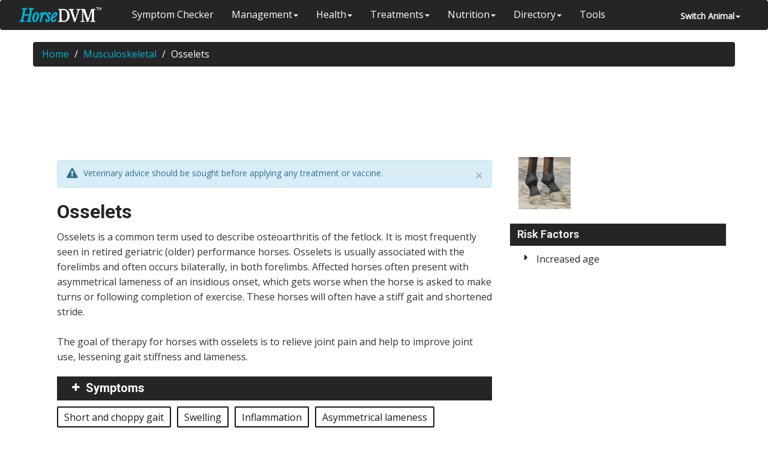

--- FILE ---
content_type: text/html; charset=UTF-8
request_url: https://horsedvm.com/disease/osselets
body_size: 6519
content:
<!doctype html>
<HTML lang="en">
<HEAD>
 <meta name="robots" content="index,follow" />
 <meta http-equiv="X-UA-Compatible" content="IE=Edge,chrome=1" >
 <meta name="viewport" content="width=device-width, initial-scale=1.0">
 <meta http-equiv="Content-Type" content="text/html; charset=utf-8">

  <title>Osselets in Horses: Signs, Treatment & Prevention</title>

  <meta content="Osselets in Horses: Signs, Treatment & Prevention" name="Title" />
  <meta name="keywords" content="Osselets, , how Osselets is treated in horses, an overview of Osselets, how Osselets is diagnosed in horses, Osselets risk factors, how to prevent Osselets in horses, signs of Osselets in horses, Osselets in horses, causes and risk factors of Osselets in horses, Osselets symptoms in horses"/>
  <meta name="Url" content="https://horsedvm.com/disease/osselets" />
  <meta name="description" content="Osselets is a common term used to describe osteoarthritis of the fetlock. It is most frequently seen in retired geriatric (older) performance horses. Osselets is usually associated with the forelimbs and often occurs bilaterally, in both forelimbs. Affected horses often present with asymmetrical lameness of an insidious onset, which gets worse when the horse is asked to make turns or following completion of exercise. These horses will often have a stiff gait and shortened stride. 

The goal of therapy for">
  <meta name="image" content="https://horsedvm.com/banners/osselets.png">
 
<link rel="icon" href="/assets/ico/favicon.ico" type="image/x-icon">
 <link rel="apple-touch-icon" sizes="57x57" href="/assets/ico/apple-icon-57x57.png">
<link rel="apple-touch-icon" sizes="60x60" href="/assets/ico/apple-icon-60x60.png">
<link rel="apple-touch-icon" sizes="72x72" href="/assets/ico/apple-icon-72x72.png">
<link rel="apple-touch-icon" sizes="76x76" href="/assets/ico/apple-icon-76x76.png">
<link rel="apple-touch-icon" sizes="114x114" href="/assets/ico/apple-icon-114x114.png">
<link rel="apple-touch-icon" sizes="120x120" href="/assets/ico/apple-icon-120x120.png">
<link rel="apple-touch-icon" sizes="144x144" href="/assets/ico/apple-icon-144x144.png">
<link rel="apple-touch-icon" sizes="152x152" href="/assets/ico/apple-icon-152x152.png">
<link rel="apple-touch-icon" sizes="180x180" href="/assets/ico/apple-icon-180x180.png">
<link rel="icon" type="image/png" sizes="192x192"  href="/assets/ico/android-icon-192x192.png">
<link rel="icon" type="image/png" sizes="32x32" href="/assets/ico/favicon-32x32.png">
<link rel="icon" type="image/png" sizes="96x96" href="/assets/ico/favicon-96x96.png">
<link rel="icon" type="image/png" sizes="16x16" href="/assets/ico/favicon-16x16.png">
<link rel="manifest" href="/assets/ico/manifest.json">
<meta name="msapplication-TileColor" content="#ffffff">
<meta name="msapplication-TileImage" content="/assets/ico/ms-icon-144x144.png">
 
  <meta property="og:type" content="website">
  <meta property="og:title" content="Osselets in Horses: Signs, Treatment & Prevention"/>  
  <meta property="og:description" content="Osselets is a common term used to describe osteoarthritis of the fetlock. It is most frequently seen in retired geriatric (older) performance horses. Osselets is usually associated with the forelimbs and often occurs bilaterally, in both forelimbs. Affected horses often present with asymmetrical lameness of an insidious onset, which gets worse when the horse is asked to make turns or following completion of exercise. These horses will often have a stiff gait and shortened stride. 

The goal of therapy for"/>
  <meta property="og:url" content="https://horsedvm.com/disease/osselets">
  <meta property="og:image" content="https://horsedvm.com/banners/osselets.png"/>

 <meta name="apple-mobile-web-app-capable" content="yes">

 <meta itemprop="name" content="Osselets in Horses: Signs, Treatment & Prevention" />
 <meta itemprop="description" content="Osselets is a common term used to describe osteoarthritis of the fetlock. It is most frequently seen in retired geriatric (older) performance horses. Osselets is usually associated with the forelimbs and often occurs bilaterally, in both forelimbs. Affected horses often present with asymmetrical lameness of an insidious onset, which gets worse when the horse is asked to make turns or following completion of exercise. These horses will often have a stiff gait and shortened stride. 

The goal of therapy for" />
 <meta itemprop="image" content="https://horsedvm.com/banners/osselets.png" />
 

  <meta name="author" content="HorseDVM LLC" />
  <meta name="copyright" content="Copyright HorseDVM LLC, 2026" />
  <meta name="application-name" content="HorseDVM"/>

  <link rel="index" title="Osselets in Horses: Signs, Treatment & Prevention" />
 
<LINK rel="stylesheet" href="/assets/css/horseStyle.css" type="text/css" media="screen" />
<link rel="stylesheet" href="/assets/css/bootstrap.css" type="text/css"/>
<link rel="stylesheet" href="/assets/css/font-awesome.min.css">
<link rel="stylesheet" href="/assets/css/jquery.qtip.css" type="text/css"/>
<LINK rel="stylesheet" href="/assets/css/jquery.fancybox.css" type="text/css"/>

<script src="http://d3js.org/d3.v3.min.js"></script>
<script src="http://d3js.org/topojson.v1.min.js"></script>

<style>
#outbreak-minimap h5{
	font-weight: bold;
	font-size: 16px;
	margin-left: 8px;
}
#health-step-3 .panel-heading{
	padding-top: 5px;
	padding-bottom: 5px;
}

#health-step-3 .panel-heading h4{
	padding:4px;
}

</style>
</HEAD>

<BODY id="details">
<script>
  (function(i,s,o,g,r,a,m){i['GoogleAnalyticsObject']=r;i[r]=i[r]||function(){
  (i[r].q=i[r].q||[]).push(arguments)},i[r].l=1*new Date();a=s.createElement(o),
  m=s.getElementsByTagName(o)[0];a.async=1;a.src=g;m.parentNode.insertBefore(a,m)
  })(window,document,'script','//www.google-analytics.com/analytics.js','ga');

  ga('create', 'UA-35811665-2', 'horsedvm.com');
  ga('send', 'pageview');

</script>

<script>
  (function(i,s,o,g,r,a,m){i['GoogleAnalyticsObject']=r;i[r]=i[r]||function(){
  (i[r].q=i[r].q||[]).push(arguments)},i[r].l=1*new Date();a=s.createElement(o),
  m=s.getElementsByTagName(o)[0];a.async=1;a.src=g;m.parentNode.insertBefore(a,m)
  })(window,document,'script','//www.google-analytics.com/analytics.js','ga');

  ga('create', 'UA-49234896-1', 'horsedvm.com');
  ga('send', 'pageview');

</script><div class="navbar navbar-default" role="navigaton">
	<div class="container-fluid">
    <div class="navbar-header">
		<button class="navbar-toggle" type="button" data-toggle="collapse" data-target=".js-navbar-collapse">
			<span class="sr-only"></span>
			<span class="icon-bar"></span>
			<span class="icon-bar"></span>
			<span class="icon-bar"></span>
		</button>
        <a class="navbar-brand" title="HorseDVM Logo" href="https://horsedvm.com"><img src="/horsedvm_whitebluetm.png" height="25" /></a>     
	</div>
	<div class="collapse navbar-collapse js-navbar-collapse">
		<ul class="nav navbar-nav" id="mainMenu">
          <li><A href="/views/symptoms.php" alt="HorseDVM Symptom Checker">Symptom Checker</A></li>
         <li class="divider-vertical"></li>
         
          <li class="dropdown">
     	     <a href="#" class="dropdown-toggle" data-toggle="dropdown">Management<b class="caret"></b></a>
       			 <ul class="dropdown-menu">
                
              <li><a href="/toxic.php" title="HorseDVM | Toxic Plants A-Z" alt="HorseDVM Toxic Plants Lookup"><i class="menu-icon menu-icon-toxic"></i>Toxic Plants A-Z</a></li>
         
           <li class="divider"></li>
          
                      <li><a href="/pasture_grasses.php"  title="HorseDVM | Pasture Grasses Comparison" alt="HorseDVM Pasture Grasses Comparison"><i class="menu-icon  menu-icon-hay"></i>Pasture Grasses Comparison</a></li>
          
          </ul>
      </li>        
           
		  <li class="dropdown">
     	     <a href="#" class="dropdown-toggle" data-toggle="dropdown">Health<b class="caret"></b></a>
        <ul class="dropdown-menu">
             <li>
             	<a href="/views/health.php"  title="HorseDVM | Health Conditions A-Z" alt="HorseDVM Conditions A-Z">
             		<i class="menu-icon menu-icon-az"></i>
                    Diseases/Conditions A-Z
                </a>
             </li>
              <li class="divider"></li>
              
              <li><a href="/cases.php" title="Horse Case Stories" alt="Horse Case Stories"><i class="menu-icon menu-icon-body"></i>Horse Case Stories</a></li>

             <li class="divider"></li>
              <li>
              	<a href="/views/symptoms-reference.php" title="HorseDVM | Symptoms Reference" alt="HorseDVM Symptoms Reference">
                <i class="menu-icon menu-icon-symps"></i>
                 Symptom Reference
             	 </a>
              </li>    
               <li class="divider"></li>
              <li>
              	<a href="/vaccines.php" title="HorseDVM | Vaccines" alt="HorseDVM Vaccine Recommendations">
                	<i class="menu-icon menu-icon-vacc"></i>
                    Vaccines
                </a>
              </li> 
               
        </ul>
      </li>
      <li class="divider-vertical"></li>
      <li class="dropdown">
      <a href="#" class="dropdown-toggle" data-toggle="dropdown">Treatments<b class="caret"></b></a>
        <ul class="dropdown-menu">
                <li>
                	<a href="/drugs.php" title="HorseDVM | Drugs and Medications A-Z" alt="HorseDVM | Drugs and Medications A-Z">
                    	<i class="menu-icon menu-icon-rx"></i>
                    	Drugs A-Z
                    </a>
                </li>
                <li class="divider"></li>
                   <li>
                   		<a href="/deworming-schedule.php" title="HorseDVM | Deworming" >
                        	<i class="menu-icon menu-icon-deworm"></i>
                        	Deworming
                        </a>
                    </li>
                  </ul>
        </li>
        <li class="divider-vertical"></li>
         <li class="dropdown">
      <a href="#" class="dropdown-toggle" data-toggle="dropdown">Nutrition<b class="caret"></b></a>
      <ul class="dropdown-menu">
        <li>
        	<a href="/feeds.php" title="HorseDVM | Feed Lookup Tool" alt="HorseDVM | Feed Lookup Tool">
       		  <i class="menu-icon menu-icon menu-icon-feed"></i>
        	  Equine Commercial Feeds A-Z
             </a>
        </li>
          <li class="divider"></li>
        <li>
            <a href="/comparefeeds.php" title="Equivalent Feed Comparison Tool"  alt="Equivalent Feed Comparison Tool">
                <i class="menu-icon menu-icon menu-icon-scoop"></i>
                Equivalent Feed Search
            </a>
           </li>
             <li class="divider"></li>
           <li>
           		<a href="/byproducts.php" title="Byproducts Comparison Tool" alt="Byproducts Comparison Tool">
           			<i class="menu-icon menu-icon menu-icon-nutri"></i>
           			Byproducts Comparison
           		</a>
           </li>
             <li class="divider"></li>
        <li>
        	<a href="/figs/body-condition.php" title="Equine Body Condition">
        		<i class="menu-icon menu-icon menu-icon-body"></i>
        		Body Condition Scoring
       		 </a>
        </li>
      </ul>
        </li> 
         <li class="divider-vertical"></li>
         <li class="dropdown">
      <a href="#" class="dropdown-toggle" data-toggle="dropdown">Directory<b class="caret"></b></a>
      <ul class="dropdown-menu">
        <li>
        	<a href="/equine-vets.php" title="Lookup Equine Veterinarians" alt="Lookup Equine Veterinarians">
        		<i class="menu-icon menu-icon menu-icon-hosp"></i>
                Equine Veterinarians
            </a>
        </li>
         <li>
        	<a href="/labs.php" alt="Lookup Veterinary Diagnostic Laboratories" title="Lookup Veterinary Diagnostic Laboratories" style="display:none;">
            	<i class="menu-icon menu-icon menu-icon-chem"></i>
                Diagnostic Labs
            </a>
        </li>
      </ul>
        </li> 
         <li class="divider-vertical"></li>
          <li><a href="https://horsedvm.com/views/tools.php" title="Useful Horse-keeping Tools">Tools</a></li>
		</ul>
        
          <ul class="nav pull-right" id="selectMenu">
          <li class="dropdown">
            <a href="#" class="dropdown-toggle" data-toggle="dropdown">Switch Animal<b class="caret"></b></a>
            <ul class="dropdown-menu">
              <li><a title="Go To PoultryDVM.com" alt="Go to PoultryDVM.com" href="https://poultrydvm.com"><i class="select-icon select-icon-hen"></i>Poultry</a></li>
               <li><a title="Go To CowDVM.com" alt="Go to CowDVM.com" href="https://cowdvm.com"><i class="s-icon select-icon-cow"></i> Cow</a></li>
               <li><a title="Go To GoatDVM.com" alt="Go to GoatDVM.com" href="https://goatdvm.com"><i class="s-icon select-icon-goat"></i> Goat</a></li>
            </ul>
          </li>
        </ul>	
	</div><!-- /.nav-collapse -->
    </div>
</div>

<h1 style="display: none;">Osselets</h1>

<div class="container"> 
   
  <div class="row">
  	<ol class="breadcrumb">
    	<li><a href="https://horsedvm.com" title="HorseDVM | Home">Home</a></li>
    	<li><a title="HorseDVM | Musculoskeletal " href="https://horsedvm.com/category/musculoskeletal">Musculoskeletal </a></li>
        <li class="active">Osselets</li>
    </ol>
  </div><!--row-->
  
  
	 <div class="row" style="margin-bottom: 15px;">
     
     	<h1 style="display:none;"></h1>
           <div class="ad horiz-ad">
        <script type="text/javascript"><!--
google_ad_client = "ca-pub-1521191693452193";
/* displayad_728x90 */
google_ad_slot = "3934518472";
google_ad_width = 728;
google_ad_height = 90;
//-->
</script>
<script type="text/javascript"
src="//pagead2.googlesyndication.com/pagead/show_ads.js">
</script>
</div>
</div><!--row-->
  
    <div class="row" style="margin-top:10px;">
       				<div id="health-step-2" class="col-lg-8 col-md-8 col-sm-8">	
			<div class="panel panel-info">
				<div class="panel-body">
					<div class="inner-panel-body-scroll" id="conditions-details">
	<div class="alert alert-info"><button type="button" class="close" data-dismiss="alert">&times;</button><p><i class="fa fa-exclamation-triangle fa-lg"></i> Veterinary advice should be sought before applying any treatment or vaccine.</p></div>            <h1 >Osselets</h1>            
		<div id="summary-section">
            <div id="282" class="disease-desc">Osselets is a common term used to describe osteoarthritis of the fetlock. It is most frequently seen in retired geriatric (older) performance horses. Osselets is usually associated with the forelimbs and often occurs bilaterally, in both forelimbs. Affected horses often present with asymmetrical lameness of an insidious onset, which gets worse when the horse is asked to make turns or following completion of exercise. These horses will often have a stiff gait and shortened stride. <br />
<br />
The goal of therapy for horses with osselets is to relieve joint pain and help to improve joint use, lessening gait stiffness and lameness. </div>                 
            </div><!--end summery section-->
            
            <div id="conditions-details-accordion">
            
            <h4><a data-toggle="collapse" data-parent="#conditions-details-accordion" href="#symptoms-section"><i class="fa fa-plus"></i>Symptoms</a></h4>
					<div id="symptoms-section" class="collapse in">
                    
                    <div class="symptom-list" id="sympGo"><div class="symptom-element"><div class="symptom-weight" data-percentage="100"><span>Short and choppy gait</span></div><div class="symp-per"></div></div><div class="symptom-element"><div class="symptom-weight" data-percentage="100"><span>Swelling</span></div><div class="symp-per"></div></div><div class="symptom-element"><div class="symptom-weight" data-percentage="100"><span>Inflammation</span></div><div class="symp-per"></div></div><div class="symptom-element"><div class="symptom-weight" data-percentage="100"><span>Asymmetrical lameness</span></div><div class="symp-per"></div></div><div class="symptom-element"><div class="symptom-weight" data-percentage="100"><span>Puts more weight on the outside edge of the hoof</span></div><div class="symp-per"></div></div><div class="symptom-element"><div class="symptom-weight" data-percentage="100"><span>Lameness worsens on turns and after exercise</span></div><div class="symp-per"></div></div></div><div class="clearfix"></div>      </div><!--symptom-section-->
        
      <h4><a data-toggle="collapse" data-parent="#conditions-details-accordion" href="#diagnosis-section"><i class="fa fa-plus"></i>Diagnosis</a></h4><div id="diagnosis-section" class="collapse in"><ul class="disease-detail-list fa-ul"><li><a href=""><i class="fa-li fa fa-angle-right"></i></a>History</li><li><a href=""><i class="fa-li fa fa-angle-right"></i></a>Clinical signs</li><li><a href=""><i class="fa-li fa fa-angle-right"></i></a>Physical exam</li><li><a href=""><i class="fa-li fa fa-angle-right"></i></a>Radiographs</li></ul></div>         
     <h4><a data-toggle="collapse" data-parent="#conditions-details-accordion" href="#support-section">Support<i class="fa fa-plus"></i></a></h4><div id="support-section" class="collapse in"><div class="row" style="margin-bottom:10px;"><div id="disease-product-list"></div><!--disease-product-list--></div><!--row--></div><!--end support section-->	  <h4><a data-toggle="collapse" data-parent="#conditions-details-accordion" href="#treatments-section">Therapies<i class="fa fa-plus"></i></a></h4>
    
		<div id="treatments-section" class="collapse in">
 <table class="table table-bordered outlined-table table-condensed"><thead><tr><th class="col-sm-1">Therapies</th><th class="col-sm-1">Details</th><th class="col-sm-1"></th></tr></thead><tbody><tr><td>Joint motion exercises</td><td>Conducted daily, both passive and active</td><td></td></tr><tr><td>Intra-articular injections</td><td>Administration of an autologous protein solution products and steroids can sometimes help for several weeks at a time.</td><td></td></tr><tr><td>Oral supplements</td><td>Hyaluronan, glycosamine, and autologous conditioned serum (ACS)</td><td></td></tr><tr><td>Non-steroidal anti-inflammatories (NSAIDs)</td><td>Such as phenylbutazone</td><td></td></tr><tr><td>Regular exercise</td><td></td><td></td></tr><tr><td>Swimming</td><td></td><td></td></tr><tr><td>Surgery</td><td>Surgical debridement of frayed cartilage and exposed bone as well as copious joint lavage.</td><td></td></tr></tbody></table>        </div><!--end treatment section-->
        
                 
	  <h4><a data-toggle="collapse" data-parent="#conditions-details-accordion" href="#prevention-section">Prevention</a></h4><div id="prevention-section" class="collapse in"></div><!--prevention section-->
        <h4><a data-toggle="collapse" data-parent="#conditions-details-accordion" href="#prognosis-section"><i class="fa fa-plus"></i>Prognosis</a></h4><div id="prognosis-section" class="collapse"><div class="disease-desc" itemprop="expectedPrognosis">Poor</div></div><h4><a data-toggle="collapse" data-parent="#conditions-details-accordion" href="#references-section"><i class="fa fa-plus"></i>Scientific Research</a></h4><div id="references-section" class="collapse in"><ol class="ref-list" id="footnotes"></ol></div><h4><a data-toggle="collapse" data-parent="#conditions-details-accordion" href="#ext-section"><i class="fa fa-plus"></i>General Overviews</a></h4><div id="ext-section" class="collapse in"><ol class="ref-list"><li id="link-4130"><a title="Robinsons Current Therapy in Equine Medicine, 7th Edition" href="NULL" target="_blank">Kim A. Sprayberry, N. Edward Robinson <b>Robinsons Current Therapy in Equine Medicine, 7th Edition</b><span class="publisher"> Elsevier Health Sciences.</span><span class="link-date"> 2015</span></a></li><li id="link-4646"><a title="The Athletic Horse, 2nd Edition" href="NULL" target="_blank">David R. Hodgson, Catherine McGowan, &amp; Kenneth McKeever <b>The Athletic Horse, 2nd Edition</b><span class="publisher"> Elsevier Health Sciences.</span><span class="link-date"> 2014</span></a></li><li id="link-3614"><a title="Knottenbelt and Pascoes Color Atlas of Diseases and Disorders of the Horse" href="NULL" target="_blank">McAuliffe, S. B <b>Knottenbelt and Pascoes Color Atlas of Diseases and Disorders of the Horse</b><span class="publisher"> Elsevier Health Sciences.</span><span class="link-date"> 2014</span></a></li></ol></div>      
              </div><!--end accordion-->     
          </div><!--inner-panel-body-scroll--> 	     
          </div><!--panel-body-->   							       
          </div><!--panel-->
      </div><!--col-lg-8-->
      
       <div id="health-step-3" class="col-lg-4 col-md-4 col-sm-4">      		                 
       <div class="panel panel-info"><div class="panel-body"><ul class="disease-imgs" id="disease-img-list"><li id="107"><a class="disease_image tip" alt="PHOTO CREDIT: HorseAdoption.com" title="PHOTO CREDIT: HorseAdoption.com" href="http://www.horsedvm.com/assets/img/images/conditions/legs/osselets/1.jpg"><img src="http://www.horsedvm.com/assets/img/images/conditions/legs/osselets/1.jpg" rel="image_src" class="img-responsive" title="PHOTO CREDIT: HorseAdoption.com" alt="osselets icon"></a></li></ul></div></div>			 <div class="panel panel-primary" style="display:none" id="outbreak-minimap">
        		 <div class="panel-heading"><h4>Geographical Distribution</h4></div>
              		<div class="panel-body" id="minimap-container">
              	      <div id="geomap" class="loadmap"></div>
             	  </div><!--panel-body-->
      		 </div><!--panel-->       
		
		<div class="panel panel-primary"><div class="panel-heading"><h4>Risk Factors</h4></div><div class="panel-body" id="risks-panel"><ul class="fa-ul"><li><i class="fa-li fa fa-caret-right"></i>Increased age</li></ul></div></div>         
        
                    
<script async src="https://pagead2.googlesyndication.com/pagead/js/adsbygoogle.js?client=ca-pub-1521191693452193"
     crossorigin="anonymous"></script>
<!-- disease_right -->
<ins class="adsbygoogle"
     style="display:block"
     data-ad-client="ca-pub-1521191693452193"
     data-ad-slot="3888421672"
     data-ad-format="auto"
     data-full-width-responsive="true"></ins>
<script>
     (adsbygoogle = window.adsbygoogle || []).push({});
</script>
      
       
        </div><!--health-step3 col-lg-3-->
    
    
 </div><!--end row-->
</div><!--end container-->


 <div id="footerWrap">
 	<div class="container" >
    	<div class="row">
        	<div class="col-lg-12 col-md-12">
     
        <div class="col-lg-3 col-md-3" id="about_footsection">
            <h4>HorseDVM&#8482;</h4>
              <ul class="footnav list-unstyled">
               <LI><A title="About HorseDVM" alt="About HorseDVM" href="https://horsedvm.com/about.php">About Us</A></LI>
                <li><A title="Contact HorseDVM" alt="Contact HorseDVM" href="mailto:info@horsedvm.com">Contact Us</A></li>
				  <li><a href="https://horsedvm.com/disclaimer.php" title="Disclaimer">Amazon Associates Disclaimer</a></li>
                    <LI><A title="HorseDVM Terms" alt="HorseDVM Terms" href="https://horsedvm.com/terms.php">Terms</A></LI>
			</UL>
		</DIV><!--end footnav-->
        
      <div class="col-lg-3 col-md-3">
        <h4>Popular Tools</h4>
         <ul class="footnav list-unstyled">
           <li><a title="Equine Veterinarians Directory" alt="Equine Veterinarians Directory" href="https://horsedvm.com/equine-vets.php">Equine Vets Directory</a></li>
           <li><a title="Horse Case Stories" alt="Horse Case Stories" href="https://horsedvm.com/cases.php">Horse Case Stories</a></li>
           	<li><a title="Horse Health Symptom Checker" href="https://horsedvm.com/views/symptoms.php">Symptom Checker</a></li>
            <li><a title="Horse Infographics" href="/infographs.php">Horse Infographics</a></li>
            <li><a title="Horse Feeds Lookup Tool" href="/feeds.php">Horse Feeds Lookup Tool</a></li>
         </ul>
      </div>
              
           <div class="col-lg-3 col-md-3" id="footer_contact">
        <h4>Follow Us</h4>
           <ul class="footer_social_links">
           	<li class="instagram"><a title="HorseDVM Instagram Page" alt="HorseDVM Instagram Page" href="https://www.instagram.com/horsedvm/"><img src="/assets/img/social/instagram-16.png" title="HorseDVM Instagram Page" alt="HorseDVM Instagram Page"></a></li>
      
            <li class="fb"><a title="HorseDVM Facebook Page" class="facebook" href="https://www.facebook.com/Horsedvm"><img src="/assets/img/social/facebook-16.png" title="HorseDVM Facebook Page" alt="HorseDVM Facebook Page"></a></li> 
            <li class="pin"><a class="pinterest" title="HorseDVM Pinterest Page" href="http://www.pinterest.com/horsedvmwebsite/"><img src="/assets/img/social/pinterest-16.png" title="HorseDVM Instagram Page" alt="HorseDVM Pinterest Page"></a></li>
          </ul>
          
          <br/>
          <br/>
       
        </div>
        
         	  <div class="col-lg-3 col-md-3">
        		<h4>Switch Animals</h4>
   				<ul class="footnav list-unstyled">
           			<li><a href="https://poultryDVM.com" title="Go to PoultryDVM.com" alt="Go to PoultryDVM.com">Poultry</a></li>
                    <li><a href="https://goatDVM.com" title="Go to GoatDVM.com" alt="Go to GoatDVM.com">Goat</a></li>
                    <li><a href="https://cowDVM.com" title="Go to CowDVM.com" alt="Go to CowDVM.com">Cow</a></li>
                </ul>
       		 </div><!--span3-->  
         
        </div><!--col-lg-12-->    
        </div><!--row-->  
        	<div class="row" style="margin-top: 15px;">
            	<p style="text-align: center;" class="copyright">&copy;2026 HorseDVM&#8482;, LLC. All rights reserved.</p>
            </div>
        </div><!--container-->
        </div><!--footerWrap-->    
   
<script src="//ajax.googleapis.com/ajax/libs/jquery/2.0.0/jquery.min.js"></script>
<script src="//ajax.googleapis.com/ajax/libs/jqueryui/1.10.2/jquery-ui.min.js"></script>
<script src="https://horsedvm.com/assets/js/bootstrap.js" type="text/javascript"></script>
<script src="https://horsedvm.com/assets/js/jquery.qtip.min.js" type="text/javascript"></script>
<script src="https://horsedvm.com/assets/js/jquery.fancybox.js"  type="text/javascript"></script>
<script src="https://horsedvm.com/assets/js/maps/datamaps.all.min.js"></script>
<script type="text/javascript">	
//$(function() {
  //$("#sympGo div .symptom-weight").each( function( key, bar ) {
   // var percentage = $(this).data('percentage');
    
   // $(this).animate({
    //  'width' : percentage + '%'
   // }, 3000);
 // });
//});
	
$(document).ready(function(){
	
		
	$('img').bind('contextmenu', function(e){
    return false;
}); 
	
	$('a img').bind('contextmenu', function(e){
    return false;
}); 
	
drawSeasonChart();

   $('#conditions-details-accordion').on('shown', function () {
       $(".fa-plus-circle").removeClass("fa-plus-circle").addClass("fa-times-circle");
    });

    $('#conditions-details-accordion').on('hidden', function () {
       $(".fa-times-circle").removeClass("fa-times-circle").addClass("fa-plus-circle");
    });
	
	  $('ol#references-list > li').each(function() {
    		$(this).prepend('<span class="ref-number">' + ($(this).index() +1) + '</span>');
		});
	
      $('a.tip').qtip({
          content: {
              attr: 'title'
          },
          style: 'qtip-bootstrap ui-tooltip-shadow',
          tip: true
      });
	  
	  	
	$("a.disease_image").fancybox({
		'titlePosition'  : 'inside'
	});

 function addLink() {
     var body_element = document.getElementsByTagName('body')[0];
     var selection;
     selection = window.getSelection();
	 var pagelink = "<br /><br />See more at: <a href='"+document.location.href+"'>"+document.location.href+"</a>"; 
     var copytext = selection + pagelink;
     var newdiv = document.createElement('div');
     newdiv.style.position='absolute';
     newdiv.style.left='-99999px';
     body_element.appendChild(newdiv);
     newdiv.innerHTML = copytext;
     selection.selectAllChildren(newdiv);
     window.setTimeout(function() {
   		  body_element.removeChild(newdiv);
     },0);
}
document.oncopy = addLink;


function drawSeasonChart(){
	if ($('.seasonChart tr:first').hasClass('winter')){
		$('td.winter').css({
			'background-color':'#232E33',
			'height': '25px'
		});
	}	
	if ($('.seasonChart tr:first').hasClass('spring')){
		$('td.spring').css({
			'background-color':'#232E33',
			'height': '25px'
		});
	}	
	if ($('.seasonChart tr:first').hasClass('summer')){
		$('td.summer').css({
			'background-color':'#232E33',
			'height': '25px'
		});
	}	
	if ($('.seasonChart tr:first').hasClass('fall')){
		$('td.fall').css({
			'background-color':'#232E33',
			'height': '25px'
		});
	}
}

});


</script>

</body>
</html>



--- FILE ---
content_type: text/html; charset=utf-8
request_url: https://www.google.com/recaptcha/api2/aframe
body_size: 268
content:
<!DOCTYPE HTML><html><head><meta http-equiv="content-type" content="text/html; charset=UTF-8"></head><body><script nonce="QiB6-5-jxZlAgJGg96nKyA">/** Anti-fraud and anti-abuse applications only. See google.com/recaptcha */ try{var clients={'sodar':'https://pagead2.googlesyndication.com/pagead/sodar?'};window.addEventListener("message",function(a){try{if(a.source===window.parent){var b=JSON.parse(a.data);var c=clients[b['id']];if(c){var d=document.createElement('img');d.src=c+b['params']+'&rc='+(localStorage.getItem("rc::a")?sessionStorage.getItem("rc::b"):"");window.document.body.appendChild(d);sessionStorage.setItem("rc::e",parseInt(sessionStorage.getItem("rc::e")||0)+1);localStorage.setItem("rc::h",'1769763261758');}}}catch(b){}});window.parent.postMessage("_grecaptcha_ready", "*");}catch(b){}</script></body></html>

--- FILE ---
content_type: text/css
request_url: https://horsedvm.com/assets/css/horseStyle.css
body_size: 29772
content:
@import url("nav-icons.css");

.roboto-thin {
  font-family: "Roboto", sans-serif;
  font-weight: 100;
  font-style: normal;
}

.roboto-thin-italic {
  font-family: "Roboto", sans-serif;
  font-weight: 100;
  font-style: italic;
}

.roboto-light {
  font-family: "Roboto", sans-serif;
  font-weight: 300;
  font-style: normal;
}

.roboto-light-italic {
  font-family: "Roboto", sans-serif;
  font-weight: 300;
  font-style: italic;
}

.roboto-regular {
  font-family: "Roboto", sans-serif;
  font-weight: 400;
  font-style: normal;
}

.roboto-regular-italic {
  font-family: "Roboto", sans-serif;
  font-weight: 400;
  font-style: italic;
}

.roboto-medium {
  font-family: "Roboto", sans-serif;
  font-weight: 500;
  font-style: normal;
}

.roboto-medium-italic {
  font-family: "Roboto", sans-serif;
  font-weight: 500;
  font-style: italic;
}

.roboto-bold {
  font-family: "Roboto", sans-serif;
  font-weight: 700;
  font-style: normal;
}

.roboto-bold-italic {
  font-family: "Roboto", sans-serif;
  font-weight: 700;
  font-style: italic;
}

.roboto-black {
  font-family: "Roboto", sans-serif;
  font-weight: 900;
  font-style: normal;
}

.roboto-black-italic {
  font-family: "Roboto", sans-serif;
  font-weight: 900;
  font-style: italic;
}


.pageTitle h1{
	color: #252525;
	margin-left: 80px;
	margin-bottom: 40px;
	font-size: 26px;
}

.desc ul{
	list-style-type: square;
}

.desc ul li{
	padding-top: .5em;
}

.row-clickable {
    cursor: pointer;
}

#summary-section{
	padding-left: 0px;
}

h7{
	font-size: 18px;
	width: 100%;
	margin-bottom: 12px;
	margin-top: 8px;
	color: #252525;
	position: relative;
	float: left;
}

.cap{
	text-transform: uppercase;
	font-size: 13px;
}

#footer_contact li a i:hover{
	color: rgb(2, 180, 210);
}
#footer_contact li a:hover{
	color: rgb(2, 180, 210);
	text-decoration: none;
}

#footer_contact li a.facebook i{
	color: #3b5998;
}
#footer_contact li a.twitter i{
	color: #00b0d8;
}
#footer_contact li a.googleplus i{
	color: #DD4B39;
}
#footer_contact li a.pinterest i{
	color: #cb2027;
}

.cat-intro{
	min-height: 50px;
	color: #000;
}


/*----------------------------------
			GENERALS
-----------------------------------*/
ul{
	list-style-type: none;
}

#map_canvas {background: transparent url('loader.gif') no-repeat center center;}

body.directory-form{
	background: #fff;
}

#loginModal .modal-footer {   border-top: 0px; }

.panel-white{
		background: #fff;
        line-height: 1.2;
}

.inner-panel{
	padding: 4px;
}

a { transition: all .3s ease;-webkit-transition: all .3s ease;-moz-transition: all .3s ease;-o-transition: all .3s ease; }

* html .clearfix { height: 1% }
.hidden { display: none }
#subscribeBtn{padding:8px 10px;}
#about h1{padding:10px; font-weight: 600; color: #02B4D2;font-size: 25px;}
#about h3{padding:10px; font-weight: 400; color: #252525;}
#about p{
	line-height: 20px;
	font-size: 12px;
}

.pageTitle{ color: rgb(2, 180, 210); margin:0px; padding: 5px; margin-bottom: 10px;}

#container { min-height: 100%;
             position: relative;
}
.wide { width: 100%;
        position: relative;
}
.center { width: 960px;
          margin: 0 auto;
          position: relative;
          min-height: 100%;
}
.selectHeader { font-size: 14px }
.selectorSec { margin-bottom: 20px;
               position: relative;
}
.bannerheader { margin: 0px;
                padding: 0px;
                float: left;
}

#content {
    border-left:2px solid #333333;
    border-right:2px solid #333333;
    margin:0 auto;
    padding:10px;
    position:relative;
    width:600px;
    height:100%;
}   
#page {
    margin:0 auto;
    width:960px;    
}
#page h2 {
    font-weight:bolder;
    position:relative;
    float:left;
    margin:10px;
}   

/********************************
		  ERROR PAGE
*********************************/
.error-template {padding: 40px 15px;text-align: center;}
.error-actions {margin-top:15px;margin-bottom:15px;}
.error-actions .btn { margin-right:10px; }

/**********************************
		    HOME PAGE
**********************************/
body#homepage .condition{background: #fff;}
#right-column-home{background: #fff;margin:0px; padding:0px;text-align: center;}
#right-column-home h4{
	color: #252525;
	padding: 8px;
	margin:0px;
}

#featured-tools-panel, #outbreak-alert-panel{
	margin-top:0px; 
}

#featured-tools-panel .panel-heading, 
#featured-infograph-panel .panel-heading{
	padding-top: 7px;
	padding-bottom: 12px;
	border-top-right-radius: 0px;
	border-top-left-radius: 0px;
}

#follow-us-panel{
	margin-bottom: 0px;
	padding-bottom: 3px;
}
	
#follow-us-panel .panel-heading{
	margin-left:0px;
	margin-right: 0px;
	padding-left:0px;
	padding-right: 0px;
}

#follow-us-panel .panel-heading h3{
	padding-left:15px;
	margin-left:0px;
	padding-top: 12px;
	padding-bottom: 9px;
	border-top-right-radius: 0px;
	border-top-left-radius: 0px;
	font-weight: 400;
	border-left-width: 6px;
	border-left-style: solid;
	border-left-color: #0488A4;
}

#follow-us-panel a{
	margin: 0px;
	padding:0px;
	border: 2px solid #fff;
	float: left;
}

#follow-us-panel a img.social-home-icon{
	width: 64px;
	height: 64px;
}

#featured-tools-panel .panel-heading{
	margin-top:0px;
}

.infograph-preview img{
	margin-top: 0px;

	margin-bottom:15px;
	height: 260px;
	border: 0px solid #333;
	text-align: center;
}

#featured-infograph-panel{
	text-align: center;
}

#right-column-home .infograph-preview img{
	width:250px;
	text-align: center;
}
.infograph-preview img:hover{border: 4px solid rgb(225, 0, 85);}

#right-column-home .hover-overlay{
	width: 100%;
	height: 100%;
	position: absolute;
	top: 0px;
	left: 0px;
	z-index: 10;
	opacity: 0;
}

.custom-search-form{margin-top:5px;}

ul.homeSections { margin: 0px;
                  padding: 0px;
				  margin-left: 10px;
}
ul.homeSections li { 
					 width: 100%;
					 list-style-type:disc;
					 list-style-position:inside;
					 font-size: 14px;
					 line-height: 20px;
					 margin-bottom: 5px;
					 text-overflow: ellipsis;
					 white-space: nowrap;
					 overflow: hidden;	 

}
ul.homeSections li a{
		color: #252525;
		padding:0px;
		margin:0px;
}
ul.homeSections li a:hover{
	text-decoration: none;
}

body#homepage #sympSpace{
	position: relative;
}

.cat-title h3{
  font-size: 22px;
  color: #252525;
  font-weight: 600;
   line-height: 30px;
	text-align: left;
	text-indent:20px;
	margin-bottom: 20px;
	margin-top: 0px;
}

#category-diseases-list h3{
	color: #FFF;
	font-size: 18px;
	font-weight: 300;
}

body#homepage .panel-body{padding:0px;}

#featured-infograph-panel ul li{
	padding:10px;
}

.home-right-ad-space{
	margin-left:15px;
}



.leftbox-list{   
   list-style: none;
   margin: 0;
   padding: 0;
}
	
.leftbox-list li{
	padding:5px;
    border-bottom: 1px dotted #E8E8E8;
}
.leftbox-list li a{
	margin:0px;
	padding: 0px;
	color: #252525;
	background-color: #fff;
	font-family: 'Open Sans', sans-serif;
}
ul#featured-tools-list li a:hover{background-color: #D2D2D2;}
.leftbox-list li:hover, .leftbox-list li a:hover{background-color:#D2D2D2;}
.leftbox-list li .chat-body .primary-font{font-size: 14px;color: #252525;text-transform: uppercase;}
.leftbox-list li .chat-body .primary-font:hover{color: #02B4D2}
.leftbox-list li .chat-img{margin-left: 20px;}
.leftbox-list li .chat-body p{margin: 0;  margin-top:5px; font-weight: normal; color: #252525; font-size:14px; line-height: 18px;}

h4.front-list-item-heading{
	font-size: 14px;
	line-height: 1.6em;
	font-weight: 400;
	color: #252525;
}
h4.front-list-item-heading span{
	font-size: 14px;
	line-height: 1.6em;
	font-weight: 600;
	color: #252525;
}
h4.front-list-item-heading span b{
	color: #252525;
}

p.front-list-item-text{
	line-height: 18px;
	font-size: 12px;
	text-indent: 0px;
	overflow: hidden;
	color: #252525;
	white-space: nowrap;
}
/************************************
		SYMPTOM CHECKER
*************************************/
#body-checker-board .panel-heading{ padding:0px;margin:0px;}
#body-checker-board .panel-heading h5{margin:0px; background:#EDEDED; color: #252525; padding:11px; width:100%;}

#step1-container, #step2-container, #step3-container, #step4-container{padding:0px;}
#step1-container .col-md-6{padding:0px;}
#step1-container #horse-map-container{width:47%;}
#step1-container #body-symptoms{width:53%;}
#step1-container #symptomsList{height:498px; overflow:auto; overflow-x:hidden;}
#step2-container #selectedSymptoms, #step3-container #selectedSymptoms{
	height:537px; overflow:auto; overflow-x:hidden;
}
#step3-container #possibleConditions, #step4-container #possibleConditions{
	height:500px; overflow:auto; overflow-x:hidden;
}

#body-checker-board .list-group{ margin-bottom: 0px;}
.list-group-item{cursor:pointer;}
#body-checker-board .nondisease{
	background-color:#EAEAEA;
}
#body-checker-board .list-group-item{border-radius:0px;-moz-border-radius: 0px; -webkit-border-radius: 0px; padding-right: 5px; padding-left:8px;}
#body-checker-board .list-group-item .item-name{
	width:80%;
	overflow: hidden;
	display:inline-block;
	white-space:nowrap;
	}
#body-checker-board a.list-group-item .item-name{
	color: #252525;
}
#body-checker-board #possibleConditions a.list-group-item .item-name{
	color: #252525;
}

#body-checker-board .list-group-item .fa{float:right;}
.fa-plus-circle{color: rgb(255, 2, 96); }
.fa-question-circle{color: #02B4D2;}
.fa-times-circle{color: #02B4D2;}
.fa-angle-right{color:#02B4D2;}

#body-checker-board .panel-heading h4{ 
	background-color: #252525;
    border: 1px solid #252525;
    color: #fff;
    font-weight: bold;
    font-size: 16px;
    padding: 10px;
    margin: 0px;
    margin-bottom: 0px;
   border-top-left-radius: 4px;
   webkit-border-top-right-radius: 4px;
   border-top-right-radius: 4px;
}

#body-checker-board .heading h4:before { 
	content: attr(data-index);
     background: #252525;
     border-radius: 16px;
    color: #fff;
     padding: 5px 12px;
    margin-right: 5px;
    font-weight: bold;
}


/***********************************
		HEALTH CONDITIONS
************************************/
/*conditions list column*/
#diseaseList .panel-body{
	padding:0px;
}

#health-step-1{
	overflow-y: auto;
	overflow-x:hidden;
	height: 545px;
	margin-bottom:0px;
}
#health-step-1 .list-group{
	margin-bottom:0px;
}

#health-step-1 .list-group-item > .go-icon{
	float: right;
}

.go-icon{
	margin-right: 0px;
	margin-left: 5px;
}

/*detail column*/
#health-step-2{
	min-height: 600px;
	padding-right:0px;
	margin-right:0px;
	font-weight: 400;
	font-size: 18px;
	line-height: 25px;
	color: #252525;
}

#health-step-2 .panel-body{
	padding-right:0px;
	padding-top:0px;
	overflow-x:hidden;
	overflow-y: hidden;
	padding-bottom:15px;
	margin-bottom: 30px;
}
#health-step-3{
	border-radius: 4px;
}

body#health #health-step-2 .panel-body{
	padding-right:0px;
	padding-top:0px;
	overflow-x:hidden;
	overflow-y: hidden;
	padding-bottom:15px;
}

body#details #health-step-2 .panel-body .inner-panel-body-scroll{
	margin-left: 10px;
	padding:15px;
}

#health-step-2 .panel-body .inner-panel-body-scroll{
	overflow-y: hidden;
	overflow-x:hidden;
	margin-left: 10px;
}

#health-step-2 #criticalAlert{
	margin:15px;
	margin-left: 0px;
}

#health-step-2 h2{
	 width: 100%;
     font-weight: 600;
	 font-size: 26px;
     line-height: 30px;
     color: #252525;
     margin-left: 10px;
	 margin-bottom: 4px;
}
#health-step-2 h4{
    font-weight: 600;
	float: left;
	width: 100%;
    font-size: 20px;
	padding-top:10px;
    line-height: 22px;
	color: #252525;
}
#health-step-2 .other_names{
	margin-top: 8px;
	font-size: 16px;
	line-height: 1.6em;
	color: #818181;
	font-weight: 600;
	margin-bottom: 10px;
	margin-left: 15px;
}

#health-step-2 .disease-desc{
	padding: 0px;
	clear: both;
	background-color:#fff;
    color: #333;
    font-size: 16px;
    margin: 0 0 15px 0;
}

#health-step-2 .ref-list{
	clear: both;
	position: relative;
	margin-left:0px;
}
#health-step-2 .ref-list li{
	margin-bottom: 10px;
	font-size: 14px;
	line-height: 18px;
	margin-right: 10px;
	margin-left:0px;
}
#health-step-2 .ref-list li a{color:#252525;}
#health-step-2 .ref-list li a:hover{color: rgb(255, 2, 96); text-decoration:none;}
#health-step-2 .ref-list li span.publisher{
	font-style:italic;
}
#health-step-2 .ref-list li span.link-date{
	font-style: normal;
}
ol#references-list li span.ref-number{
	padding-right:10px;
}


/*third pic column*/
#health-step-3 .panel-body{ padding:10px;}
#health-step-3 .panel-body ul.disease-imgs{
	margin: 0px;
	padding: 0px;
	margin-bottom: 10px;
}
#health-step-3 .panel-body ul.disease-imgs li{float:left; margin:0px; padding:0px;}
#health-step-3 .panel-body ul.disease-imgs li a img{width:95px; height:95px; border: 4px solid #fff;}
#health-step-3 .panel-body ul.disease-imgs li a img:hover{border: 4px solid #02B4D2; }
#health-step-3 .panel-body h5{
	font-weight: 600; 
	float:left; 
	width: 100%; 
	color: #252525; 
	font-size: 14px;
	padding: 5px; 
	margin-bottom:5px;
}

#health-step-3  .panel{
	border-radius: 0px;
}
#health-step-3 .panel-heading{
	border-radius: 0px;
	padding: 0px;
}

#health-step-3 .panel-heading h4{
	font-size: 18px;
	font-weight: medium 500;
	color: #EEE;
	line-height: 26px;
	padding: 6px;
	margin-top: 0px;
	margin-left: 8px;
}

ul.disease-detail-list, ul.references-list{float: left; width: 90%; padding:0px; margin-left: 20px;}
ul.disease-detail-list li {margin-bottom: 5px; }
ul.disease-detail-list li a, ul.references-list li a{color: #333; cursor: pointer; font-weight: 400;}
ul.references-list li{
	font-size: 14px;
}

#taxTree li{
	margin-left: 0px;
}

#health-step-2 .symptom-list { 
	width: 99%;
	position: relative;
	padding-bottom: 5px;
	height: 25px;
	margin-bottom: 10px;
}
#health-step-2 .symptom-element { 	
 float: left;
 background-color: #DAE4EB;
 -webkit-transition: all 1s ease-out;
 -moz-transition: all 1s ease-out;
 -o-transition: all 1s ease-out;
 transition: all 1s ease-out;
 border-radius: 2px;
 cursor: pointer;
 margin-bottom: 10px;	 
 margin-right: 10px;
}
#health-step-2 .symptom-weight { 			  
background-color: #fff;
float: left;
clear: left;
height: 35px;
border-radius: 2px;
padding-left: 5px;
padding-right: 5px;
border: 2px solid #19191a;
}								
#health-step-2 .symptom-weight span{
font-size: 16px;
font-weight: 400;
color: #19191a;
font-family: 'Open Sans', sans-serif;
float: left;
margin-left: 5px;
margin-top: 3px;
margin-right: 5px;
}
#health-step-2 .symp-per{
 padding-top: 2px;
 float: left;
 color: #6D8591;
 clear: right;
 font-size: 14px;
 font-weight: 600;
 height: 20px;
}
#health-step-2 .symp-per span{
 font-size: 14px;
 font-weight: normal;
 float: left;
 margin-left: 5px;
 margin-right: 5px;
 margin-top: 5px;
}

#health-step-2 .fa-ul{
	margin-left:20px;
}

ul.latest-disease-news{
	clear: both;
	text-align: left;
	padding: 0px;
	margin:0px;
}

ul.latest-disease-news li{
	font-size: 16px;
	}
ul.latest-disease-news li a{
	color: #252525;
	text-decoration: none;
	font-weight: 400;
}
ul.latest-disease-news li a i{color:#02B4D2; font-weight: 600;}
ul.latest-disease-news li a:hover{color: rgb(255, 2, 96);}

#minimap-container{
	max-width: 350px;
	margin:0px;
	padding: 0px;
	color:#C3C3C3;
}

.list_wrapper ul.symptom_list { padding: 0px;margin: 0px; margin-bottom: 10px; margin-left: 5px; margin-right: 10px;}
.list_wrapper ul.symptom_list li:first-child { border-top: 1px dotted #E2E2E2 }
.list_wrapper ul.symptom_list li { margin-top: 0px;
                                                   font-size: 16px;
                                                   line-height: 25px;
                                                   border-bottom: 1px dotted #E2E2E2;
                                                   padding-top: 5px;
                                                   padding-bottom: 5px;
                                                   margin-bottom: 3px;
                                                   display: block;
}
.list_wrapper ul.symptom_list li a.symptomSign { font-size: 14px;
           line-height: 18px;
           margin: 0px;
           color: #252525;
}
.list_wrapper ul.symptom_list li a.symptomSign:hover { text-decoration: none }
.list_wrapper ul.symptom_list li .weight { height: 25px;
                             float: right; 
                             color: #fff;
							 background-color: #252525;
                             width: 60px;
}
/*************************

***************************/	
.beta { background: none repeat scroll 0% 0% rgb(225, 0, 85);
        display: block;
        font-size: 18px;
        transform: rotate(45deg);
        color: rgb(255, 255, 255);
        position: absolute;
        top: 16px;
        right: -70px;
        font-weight: bold;
        width: 250px;
        text-align: center;
        letter-spacing: 1px;
        z-index: 999;
        padding: 5px;
}

ul#detail-links { margin: 0px;
                  padding: 0px;
                  float: left;
                  color: #252525;
                  width: 100%;
}
ul#detail-links li { float: left;
                     margin-right: 10px;
                     margin-left: 0px;
                     margin-bottom: 8px;
                     padding: 0px;
                     font-size: 12px;
                     line-height: 14px;
}
ul#detail-links li a { color: #00D6DD }
ul#detail-links li a span { color: #02B4D2; }
ul#detail-links li a:hover { color: #252525;
                             font-weight: bold;
}
ul#detail-imgs { margin-left: 2px;
                 margin-top: 0px;
                 margin-right: 0px;
                 padding: 0px;
                 float: left;
                 list-style-type: none;
                 width: 100%;
                 margin-bottom: 10px;
}
ul#detail-imgs li:first { margin-left: 0px;
                          padding-left: px;
}
ul#detail-imgs li { float: left;
                    margin-right: 5px;
                    margin-left: 0px;
                    margin-bottom: 5px;
                    padding: 0px;
}
ul#detail-imgs li a img { height: 61px;
                          width: 61px;
                          float: left;
                          margin-left: 0px;
                          padding-left: 0px;
                          margin-right: 0px;
}
ul#detail-imgs li a img:hover { opacity: 0.8 }

/******************************
        INFO WINDOWS
********************************/
.infobox-wrapper { display: none }
#infobox { margin-top: 0;
           border: 3px solid #252525;
           color: #000;
           font-size: 14px;
           padding: .5em .5em;
           background: #fff;
           -webkit-border-radius: 2px;
           -moz-border-radius: 2px;
           border-radius: 2px;
}

table.mapinfo { border-spacing: 0px;
                margin: 0px;
                padding: 0px;
                color: #000;
                border: 0px none;
				margin-bottom:5px;
}
table.mapinfo tr { margin: 0px;
                   padding: 0px;
}
table.mapinfo td { text-align: left;
                   color: #252525;
                   font-size: 14px;
                   line-height: 22px;
                   padding: 2px;
                   margin: 0px;
}
table.mapinfo td a { color: rgb(225, 0, 85);
                     font-size: 14px;
}
table.mapinfo td h3 { margin-bottom: 4px;
                      font-size: 18px;
                      font-weight: 600;
                      line-height: 20px;
                      margin: 0px;
                      padding: 0px;
}
table.mapinfo td h3 div.f_certs { margin-left: -40px }
.aqivalue { border-radius: 4px;
            text-align: center;
            width: 50px;
            padding: 2px;
            margin: 2px;
            margin-right: 0px;
}
.aqivalue img { margin: 0px;
                width: 40px;
                height: 40px;
                padding: 0px;
}
.custom-search-form { margin-top: 5px }
.brandProduct { margin-bottom: 5px }
ul#selectClasses li a.active, ul#selectCompany li a.active { background-color: #F8F8F8 }
body#directory .panel.sprovider.y { border: 3px solid #252525 }
span.add-header { font-size: 14px;
                  font-weight: 300;
                  margin-left: 5px;
                  margin-right: 5px;
}
ul.panel-toolbar { float: left;
                   margin-left: 0px;
                   padding-left: 0px;
}
ul.panel-toolbar li { float: left;
                      margin-right: 5px;
                      color: #000;
}
ul.panel-toolbar li a { color: #000 }
.loginModal .modal-footer .bottom-signup-link { text-align: center;
                                                line-height: 26px;
                                                margin: 0px;
}
.loginModal .modal-footer .bottom-signup-link .modal-forgot-pass:after { content: "";
                                                                         display: block;
                                                                         position: absolute;
                                                                         top: 0px;
                                                                         left: -40px;
                                                                         width: 26px;
                                                                         height: 24px;
                                                                         background: url("") no-repeat scroll -670px -270px transparent;
}
.loginModal .modal-header .modal-title { display: block;
                                         text-align: center;
                                         line-height: 40px;
                                         font-size: 29px;
}
.btn-fb { display: block;
          position: relative;
}
.btn.input-extra-large-rev .icon-custom-facebook-small:before { top: -7px;
                                                                height: 41px;
}
.icon-custom-facebook-small:before { right: -12px;
                                     background: none repeat scroll 0% 0% rgba(0, 0, 0, 0.25);
}
.icon-custom-facebook-small:before { content: "";
                                     display: block;
                                     position: absolute;
                                     top: -5px;
                                     width: 1px;
                                     height: 29px;
}
.btn-secondary { background-color: rgb(30, 117, 206);
                 background-image: -moz-linear-gradient(center top , rgb(32, 123, 217) 0%, rgb(28, 108, 190) 99%);
                 background-repeat: repeat-x;
                 color: rgb(255, 255, 255);
                 font-weight: bold;
                 font-size: 13px;
                 padding: 5px 15px;
                 border: 1px solid rgb(27, 103, 181);
                 border-radius: 3px;
                 box-shadow: 0px 2px 2px -1px rgba(0, 0, 0, 0.6);
}
.fb-login-block .option { text-align: center }
.fb-login-block .option { position: relative;
                          overflow: hidden;
                          display: block;
                          text-align: center;
                          margin: 16px 0px;
}
.fb-login-block .option span { z-index: 1;
                               display: inline-block;
                               font-size: 16px;
                               font-style: italic;
                               width: 30px;
}
.fb-login-block .option span:after { content: "";
                                     display: block;
                                     position: absolute;
                                     right: -15px;
                                     top: 50%;
                                     width: 50%;
                                     height: 1px;
                                     background: none repeat scroll 0% 0% rgb(218, 218, 218);
}
.fb-login-block .option span:before { content: "";
                                      display: block;
                                      position: absolute;
                                      left: -15px;
                                      top: 50%;
                                      width: 50%;
                                      height: 1px;
                                      background: none repeat scroll 0% 0% rgb(218, 218, 218);
}

#about_block { background: #fff;
               height: auto;
               padding: 15px;
}
#about_block p { font-size: 14px;
                 list-height: 1.5em;
}
#mainMenu .nav>li>a { float: none;
                      color: #71CDFF;
                      line-height: 160%;
                      letter-spacing: 0px;
                      text-transform: uppercase;
                      font-weight: normal;
                      text-rendering: optimizelegibility;
                      font-size: 14px;
                      white-space: nowrap;
                      text-decoration: none;
                      padding-top: 6px;
                      padding-right: 10px;
                      padding-bottom: 12px;
                      padding-left: 10px;
}
html, body { height: 100% }

#blotOut { height: 450px }
#blotOut ul li a { color: #fff }
.full { padding-left: 0px;
        padding-right: 0px;
}

.dropdown-large { position: static !important }
.dropdown-menu-large { margin-left: 16px;
                       margin-right: 16px;
                       padding: 20px 0px;
}
.dropdown-menu-large > li > ul { padding: 0;
                                 margin: 0;
}
.dropdown-menu-large > li > ul > li { list-style: none }
.dropdown-menu-large > li > ul > li > a { display: block;
                                          padding: 3px 20px;
                                          clear: both;
                                          font-weight: normal;
                                          line-height: 1.428571429;
                                          color: #333333;
                                          white-space: normal;
}
.dropdown-menu-large > li ul > li > a:hover, .dropdown-menu-large > li ul > li > a:focus { text-decoration: none;
                                                                                           color: #262626;
                                                                                           background-color: #f5f5f5;
}
.dropdown-menu-large .disabled > a, .dropdown-menu-large .disabled > a:hover, .dropdown-menu-large .disabled > a:focus { color: #999999 }
.dropdown-menu-large .disabled > a:hover, .dropdown-menu-large .disabled > a:focus { text-decoration: none;
                                                                                     background-color: transparent;
                                                                                     background-image: none;
                                                                                     filter: progid:DXImageTransform.Microsoft.gradient(enabled = false);
                                                                                     cursor: not-allowed;
}
.dropdown-menu-large .dropdown-header { color: #428bca;
                                        font-size: 18px;
}
@media (max-width: 768px) { 
    .dropdown-menu-large { margin-left: 0;
                           margin-right: 0;
    }
    .dropdown-menu-large > li { margin-bottom: 30px }
    .dropdown-menu-large > li:last-child { margin-bottom: 0 }
    .dropdown-menu-large .dropdown-header { padding: 3px 15px !important }
}
input.search-query { padding-left: 35px }
form.form-search { position: relative }
form.form-search:before { content: '';
                          display: block;
                          width: 14px;
                          height: 14px;
                          background-image: url(http://getbootstrap.com/2.3.2/assets/img/glyphicons-halflings.png);
                          background-position: -48px 0;
                          position: absolute;
                          top: 16px;
                          left: 10px;
                          margin-left: 5px;
                          margin-right: 5px;
                          opacity: .5;
                          z-index: 1000;
}
#allSymptoms .searchboxWrap, #bigPicture .searchboxWrap { margin-top: 8px;
                                                       margin-bottom: 8px;
                                                          position: relative;
}
#peopleList .searchboxWrap input[type=text], #diseaseList .searchboxWrap input[type=text], #SearchList .searchboxWrap input[type=text]{
		  width: 98%;
		  margin-left: 7px;
          height: 45px;
          border: 1px solid rgb(220, 228, 236);
          color: rgb(52, 73, 94);
          text-indent: 1px;
          border-radius: 4px;
          transition: border 0.2s linear 0s, box-shadow 0.2s linear 0s;
          display: inline-block;
          padding-left: 25px;
		  margin-right:5px;
		  margin-bottom: 0px;
}

#allSymptoms .searchboxWrap input, #bigPicture .searchboxWrap input, #conditionList .searchboxWrap input[type=text], #diseaseName, input[name=diseaseName], #searchNames, input[name=searchNames] { margin-top: 3px;
          width: 93%;
		  margin-left: 10px;
          height: 36px;
          border: 1px solid rgb(220, 228, 236);
          color: rgb(52, 73, 94);
		  line-height:18px;
		  font-size: 16px;
          text-indent: 1px;
          border-radius: 4px;
          transition: border 0.2s linear 0s, box-shadow 0.2s linear 0s;
          display: inline-block;
          padding-left: 25px;
		  margin-right:5px;
}

.ui-autocomplete-name { font-weight: bold;
                        padding: .2em .4em;
                        margin: .8em 0 .2em;
                        line-height: 1.5;
}
.ui-autocomplete span.hl_results { background-color: #ffff66 }
.ui-autocomplete-loading { background: white url('../img/ui-anim_basic_16x16.gif') right center no-repeat }
.ui-autocomplete { max-height: 150px;
                   overflow-y: auto;
                   overflow-x: hidden;
                   padding-right: 5px;
}
* html .ui-autocomplete { height: 100px }
* html .ui-autocomplete { width: 1px }
.ui-autocomplete { position: absolute;
                   top: 0;
                   left: 0;
                   cursor: default;
}
.ui-autocomplete li { font-size: 14px;
                      line-height: 18px;
}
.ui-menu { list-style: none;
           padding: 2px;
           margin: 0;
           display: block;
           float: left;
           outline: none;
}
.ui-menu .ui-menu { margin-top: -3px;
                    position: absolute;
}
.ui-menu .ui-menu-item { margin: 0;
                         padding: 0;
                         zoom: 1;
                         float: left;
                         clear: left;
                         width: 100%;
}
.ui-menu .ui-menu-divider { margin: 5px -2px 5px -2px;
                            height: 0;
                            font-size: 0;
                            line-height: 0;
                            border-width: 1px 0 0 0;
}
.ui-menu .ui-menu-item a { text-decoration: none;
                           display: block;
                           padding: 2px .4em;
                           line-height: 1.5;
                           zoom: 1;
                           font-weight: normal;
}
.ui-menu .ui-menu-item a.ui-state-focus, .ui-menu .ui-menu-item a.ui-state-active { font-weight: normal;
                                                                                    margin: 0;
                                                                                    color: rgb(228, 255, 230);
                                                                                    background: rgb(0, 214, 221);
}
.ui-menu .ui-menu-item a.ui-state-active { padding: 1px .4em }
.ui-menu .ui-state-disabled { font-weight: normal;
                              margin: .4em 0 .2em;
                              line-height: 1.5;
}
.ui-menu .ui-state-disabled a { cursor: default }
.ui-menu-icons { position: relative }
.ui-menu-icons .ui-menu-item a { position: relative;
                                 padding-left: 2em;
}
.ui-menu .ui-icon { position: absolute;
                    top: .2em;
                    left: .2em;
}
.ui-menu .ui-menu-icon { position: static;
                         float: right;
}
.ui-menu { width: 200px;
           margin-bottom: 2em;
}
.wrap { position: relative }
h2.title_cushion { margin-bottom: 25px }
.titleWrap {  max-width: 450px;
			 margin-left:10px;
}
.titleWrap img { border: 6px solid #00D6DD;
                 height: 40px;
                 width: 40px;
                 margin-left: 0px;
                 background-color: #FFF;
                 float: left;
                 margin-right: 10px;
}
.titleWrap h2 { margin: 0px;
                padding: 0px;
                padding-top: 5px;
}
.gray_wrapper { background: none repeat scroll 0% 0% rgba(57, 60, 61, 0.8);
                box-shadow: 0px 0px 5px rgba(0, 0, 0, 0.5);
                border-radius: 3px;
                border: 1px solid rgba(0, 0, 0, 0.8);
                padding: 4px;
                line-height: 1.2;
                margin-bottom: 10px;
}
#widemap_canvas { margin: 0;
                  padding: 0;
                   font-family: 'Open Sans', sans-serif;
                  height: 100%;
                  width: 100%;
                  overflow-y: hidden;
}
.centered { margin: 0 auto }
#widemap_canvas { top: 0px;
                  bottom: 0px;
                  z-index: 1;
}

/*-------------------------------------------
			GOOGLE MAPS DIRECTORY
--------------------------------------------*/
#columns { bottom: 0px;
           position: fixed;
           top: 54px;
           width: 100%;
           z-index: 1;
}
#content-column { text-align: left;
                  bottom: 0px;
                  overflow-x: hidden !important;
                  overflow-y: auto;
                  position: fixed;
                  top: 54px;
                  width: 340px;
                  background: #fff;
                  z-index: 100;
                  display: block;
                  border-right: 1px solid rgb(168, 181, 192);
                  padding-top: 0px;
                  padding-right: 0px;
                  padding-bottom: 0px;
                  padding-left: 0px;
}
#inner-content { height: 100%;
                 display: block;
}
#inner-content h1{
	font-size: 22px;
	text-indent: 5px;
}
.search-inner-content { padding-top: 10px;
                        margin-top: 10px;
                        width: 100%;
						height: 20px;
                        text-align: center;
                        margin-bottom: 5px;
}
.search-inner-content .input-append input[class*="span"] { padding-top: 7px;
                                                           padding-bottom: 6px;
}


#map-column { height: 100%;
              background-color: rgb(238, 238, 238);
              margin-left: 340px;
              position: relative;
}
#map_canvas { height: 100%;
              position: relative;
              background-color: rgb(229, 227, 223);
              overflow: hidden;
}
.column-inner-list { margin: 0px;
                     padding: 0px;
}
.column-inner-list li.first-child { margin-top: 0px;
                                    padding-top: 0px;
}
.column-inner-list li { margin: 0px;
                        border-bottom-width: 0.5px;
                        border-bottom-style: solid;
                        border-bottom-color: #CCC;
                        cursor: pointer;
                        width: 340px;
                        overflow: hidden;
                        text-align: left;
}
.column-inner-list li a { position: relative;
                          font-size: 12px;
                          display: block;
                          margin-bottom: -1px;
                          background-color: #fff;
                          padding-top: 6px;
                          padding-right: 10px;
                          padding-bottom: 10px;
                          padding-left: 10px;
}
.column-inner-list li.n a { text-indent: 20px;
                            color: #000;
}
.column-inner-list li.y { border: solid 1px #252525 }
.column-inner-list li.y a { font-weight: bold;
                            font-size: 13px;
                            color: #000;
}
.column-inner-list li.y a:hover, .column-inner-list li a:hover { text-decoration: none;
                                                                 background-color: #F2F2F2;
}
.column-inner-list a .hos_title { margin-top: 8px;
                                  text-overflow: ellipsis;
                                  white-space: nowrap;
                                  float: left;
}
.column-inner-list a span.logo_holder { width: 30px;
                                        height: 30px;
                                        margin-right: 8px;
                                        margin-bottom: 5px;
                                        float: left;
}
.column-inner-list  > .badge { float: right }
.column-inner-list  > .badge + .badge { margin-right: 5px }
a.column-inner-list { color: #555555 }
a.column-inner-list:hover, a.column-inner-list:focus { text-decoration: none;
                                                       background-color: #f5f5f5;
                                                       text-decoration: none;
}
ul#directoryListing { margin-bottom: 20px;
                      padding: 0px;
}
ul#directoryListing li { overflow: hidden;
                         min-width: 180px;
                         padding: 20px 20px 15px;
                         margin: 0 20px 0;
                         box-shadow: 0 0 5px rgba(0,0,0,0.2);
                         position: relative;
                         border: 1px solid #eee;
                         box-sizing: border-box;
                         box-shadow: 0 0 8px 1px rgba(0, 0, 0, 0.15);
}


#mc_embed_signup { clear: left;
                   font: 14px Helvetica,Arial,sans-serif;
}
.column-inner-list.active, .column-inner-list.active:hover, .column-inner-list.active:focus { z-index: 2;
                                                                                              color: #ffffff;
                                                                                              background-color: #428bca;
                                                                                              border-color: #428bca;
                                                                                              text-decoration: none;
}
.ui-accordion { width: 100% }
#collapse-filterable h4 { padding: 8px;
                          margin: 0px;
}
#collapse-filterable h4 i { display: block;
                            float: right;
}
body#feed #collapse-filterable ul { padding-left: 10px }
#collapse-filterable ul, #collapse-filterable div { margin-left: 0px;
                                                    margin-right: 0px;
                                                    margin-bottom: 0px;
                                                    padding: 0px;
													border-bottom: 1px solid #eee;
}
#collapse-filterable ul li { margin-left: 0px;
                             font-size: 16px;
}
#collapse-filterable ul li a { color: #3E444B;
                               padding-top: 6px;
                               display: block;
                               padding-bottom: 6px;
                               text-indent: 12px;
							   font-weight: 400;
}
#collapse-filterable ul li a span.badge { text-indent: 0px;
                                          float: right;
                                          margin-right: 10px;
}
#collapse-filterable ul li a:hover { 
					text-decoration: none;
					color: #DC046F; 
}

/******************************
			ACCORDION
*******************************/
.ui-accordion-content { padding: 5px;
                        font-size: 12px;
                        line-height: 18px;
                        background-color: #fff;
                        color: rgb(51, 51, 51);
                        position: relative;
                        top: 1px;
                        margin-bottom: 2px;
                        display: none;
                        zoom: 1;
}
.ui-accordion .ui-accordion-header { cursor: pointer;
                                     position: relative;
                                     zoom: 1;
                                     font-weight: 500;
                                     color: #252525;
                                     padding-left: 8px;
                                     margin: 0px;
                                     display: block;
                                     background-color: #fff;
                                     font-size: 16px;
                                     border: 1px solid none;
}
.ui-accordion .ui-accordion-header-active { border-bottom: 0px !important;
                                            background-color: #252525;
                                            color: #fff;
}
.ui-accordion .ui-accordion-header:hover { font-weight: 700;
}
.ui-accordion .ui-accordion-header a { color: rgb(51, 51, 51);
                                       display: block;
                                       padding: 5px;
}
#accordion-directory h3 a span.count_dir { float: right;
                                           padding: 10px;
                                           height: 26px;
                                           cursor: pointer;
                                           width: 26px;
                                           border: 0px none;
                                           margin: 0px;
}
.ui-accordion .ui-accordion-icons .ui-accordion-header a { padding-left: 2.2em;
                                                           color: rgb(51, 51, 51);
}
.ui-accordion .ui-accordion-header .ui-icon { position: absolute;
                                              left: .5em;
                                              top: 50%;
                                              margin-top: -8px;
}

.ui-accordion .ui-accordion-content-active { display: block;
                                             padding-left: 15px;
                                             padding-top: 15px;
                                             min-height: 50px;
}
#accordion-directory h3 { margin-bottom: 1px;
                          color: rgb(51, 51, 51);
}
#accordion-directory .ui-widget-content { color: rgb(51, 51, 51);
                                          padding-top: 10px;
                                          padding-bottom: 10px;
                                          font-size: 12px;
                                          list-height: 18px;
}
.ui-helper-hidden { display: none }
.ui-helper-hidden-accessible { border: 0;
                               clip: rect(0 0 0 0);
                               height: 1px;
                               margin: -1px;
                               overflow: hidden;
                               padding: 0;
                               position: absolute;
                               width: 1px;
}
.ui-helper-reset { margin: 0;
                   padding: 0;
                   border: 0;
                   outline: 0;
                   line-height: 1.3;
                   text-decoration: none;
                   font-size: 100%;
                   list-style: none;
}
.ui-helper-clearfix:before, .ui-helper-clearfix:after { content: "";
                                                        display: table;
}
.ui-helper-clearfix:after { content: ".";
                            display: block;
                            height: 0;
                            clear: both;
                            visibility: hidden;
}
.ui-helper-clearfix { display: block;
                      min-height: 0; /* support: IE7 */;
}
* html .ui-helper-clearfix { height: 1% }
.ui-helper-zfix { width: 100%;
                  height: 100%;
                  top: 0;
                  left: 0;
                  position: absolute;
                  opacity: 0;
                  filter: Alpha(Opacity=0);
}
.ui-front { z-index: 100 }
.ui-state-disabled { cursor: default !important }
.ui-widget-overlay { position: absolute;
                     top: 0;
                     left: 0;
                     width: 100%;
                     height: 100%;
}
.ui-widget-content { background-color:#fff;
                     color: rgb(51, 51, 51);
}
.ui-widget-content a { color: rgb(51, 51, 51) }
.ui-widget-header { font-weight: bold }
.ui-widget-header a { color: #fff }
.ui-state-default, .ui-widget-content .ui-state-default, .ui-widget-header .ui-state-default {                      color: #fff;
                      font-size: 14px;
                      line-height: normal;
                      overflow: visible;
}
.ui-state-default a, .ui-state-default a:link, .ui-state-default a:visited { color: #555555;
                                                                             text-decoration: none;
}
.ui-state-hover, .ui-widget-content .ui-state-hover, .ui-widget-header .ui-state-hover, .ui-state-focus, .ui-widget-content .ui-state-focus, .ui-widget-header .ui-state-focus { background: #00D6DD;
                                                                                                                                                                                 color: #E4FFE6;
                                                                                                                                                                                 text-decoration: none;
}
.ui-state-hover a, .ui-state-hover a:hover, .ui-state-hover a:link, .ui-state-hover a:visited { color: #212121;
                                                                                                text-decoration: none;
}
.ui-state-active, .ui-widget-content .ui-state-active, .ui-widget-header .ui-state-active { font-weight: normal;
                                                                                            background: #00D6DD;
                                                                                            color: #E4FFE6;
}
.ui-state-active a, .ui-state-active a:link, .ui-state-active a:visited { background-color: #7f8c8d;
                                                                          text-decoration: none;
}
.ui-widget :active { outline: none }
.ui-state-highlight p, .ui-state-error p, .ui-state-default p { font-size: 13px;
                                                                font-weight: normal;
                                                                line-height: 18px;
                                                                margin: 7px 15px;
}
.content-list { z-index: 3;
                right: 0;
                top: 0;
                height: 0;
                background-color: #fff;
                white-space: nowrap;
}
#topbar { position: absolute;
          left: 0;
          top: 0;
          z-index: 3;
          width: 100%;
          height: 52px;
          overflow: visible;
          min-width: 895px;
          background: #fff;
}

.title_list h4 { margin-bottom: 15px;
                 color: #3597D3;
}
#above_nav { background: #fff;
             padding: 10px;
             margin: 0px;
}
#above_nav .row-fluid [class*="span"] { height: 45px }
#above_nav input#mainSearchBar { height: 33px;
                                 width: 200px;
                                 box-shadow: none;
}
.vertical-ad { margin: 0px }
.horiz-ad { margin-top: 0px;
            margin-bottom: 5px;
            margin-left: auto;
            margin-right: auto;
            text-align: center;
}
#top-10-diseases { background: #fff;
                   padding: 10px;
}
.critical_img { width: 32px;
                height: 100%;
                padding: 10px;
                float: left;
}
.critical_text { float: right;
                 height: 100%;
}
.selected { background: #C6EAFD;
            width: 100%;
}
.centered_image { margin: 10px;
                  text-align: center;
}
#criteria_form_outline { border: 2px solid #000;
                         background: #fff;
}
ul.side_panel_list { font-size: 12px }
ul.side_panel_list li { padding: 0px;
                        margin: 0px;
                        list-style-type: none;
                        font-size: 12px;
                        margin-bottom: 5px;
}
ul.side_panel_list li span { margin-left: 5px;
                             font-size: 12px;
}
ul.side_panel_list li a { }
ul.side_panel_list li a img { margin-top: 6px;
                              margin-bottom: 6px;
                              margin-left: 40px;
                              height: 80px;
                              max-width: 120px;
                              max-height: 120px;
}
.describe { background: #F5F5F5;
            -webkit-border-radius: 5px;
            -moz-border-radius: 5px;
            border-radius: 5px;
            padding: 10px;
            color: #666;
            font-size: 10px;
}
ul.modal-labels { float: left;
                  list-style-type: none;
}
ul.modal-labels li { float: left;
                     list-style-type: none;
                     margin-right: 4px;
                     margin-bottom: 4px;
                     color: #fff;
}
ul.modal-labels li.label span { color: #FFF }
ul.modal-list li { width: 100% }
#health #filterable { margin-top: 10px }
#filterable { margin-top: 0px;
              -webkit-border-top-left-radius: 10px;
              -webkit-border-bottom-left-radius: 10px;
              border-top-left-radius: 10px;
              border-bottom-left-radius: 10px;
}
#filterable #options { margin-left: 2px }
#filterable .inner-filterable { background: #fff;
                                padding: 8px;
                                float: left;
                                height: auto;
                                margin-right: 0px;
}
#details .inner-details { border: 1px solid #CCC;
                          margin-left: 0px;
}
.inner-details h2 { color: rgb(51, 51, 51);
                    font-size: 24px;
                    line-height: 30px;
                    font-weight: 900;
                    margin-bottom: 30px;
                    text-decoration: none;
}
.inner-details h4 { color: rgb(51, 51, 51);
                    font-size: 16px;
                    line-height: 20px;
                    font-weight: 600;
                    margin-bottom: 15px;
                    text-decoration: none;
}
a { color: #3B97D3; }
a:hover { text-decoration: none }
p { 
    font-size: 14px;
    line-height: 0px;
    margin: 0 0 23px 0;
}
h4 { font-size: 28px;
     line-height: 1.2em;
     margin-bottom: 10px;
}
h3 b, h4 b { color: #1f7dd2 }
fieldset { border: 0 }
p { margin: 0;
    padding: 0;
}
img { border: 0;
      vertical-align: top;
      text-align: left;
}
#resetButton { margin-left: 10px }
#body h3 { color: rgb(51, 51, 51);
           font-size: 20px;
           font-weight: bold;
}
#smallTable { font-size: 9px;
              font-weight: normal;
}
/***********************************
               TOXIC PAGE
************************************/
#type_filters, #type_filters li{list-style-type:none;}

#collapse-filterable ul#color_filters { padding: 0px;
                                        padding-top: 10px;
										padding-left: 20px;
										padding-right: 20px;
                                        margin: 0px;
                                        margin-bottom: 10px;
										background-color: #fff;
										border-bottom: none;
}
#collapse-filterable ul#color_filters li { padding: 0px;
                                           margin: 0px;
										   float: left;
}
#collapse-filterable ul#color_filters li a { background-color: #fff; margin:0px; padding:0px; text-indent:0px;}
#collapse-filterable ul#color_filters li a img { margin: 3px;
                                                 width: 20px;
                                                 height: 20px;
}
#collapse-filterable ul#color_filters li a img:hover{
	opacity: 0.8;
}

ul#drugProductList { margin: 0px;
               padding: 0px;
}
ul#drugProductList li{ margin: 0px;
                  float: left;
                  list-style-type: none;
}

ul#drugProductList li a img:hover { border: 6px solid rgb(212, 255, 0) }
ul#drugProductList li a img{
	width: 110px;
	border: 6px solid none;
}

.plant_detail_img { margin-bottom: 5px }
.toxic_map a img { width: 200px;
                   height: 120px;
}
#plantRefs { margin-top: 15px }
#plantRefs ul.refList { width: 600px }
#plantRefs ul.refList li { font-size: 11px;
                           width: 100%;
}
#plantRefs ul.refList li a { color: #000;
                             text-decoration: none;
}

.toxic-symptoms-detail-list{
	clear: left;
	margin-top: 5px;
}

#toxicPlantsList { color: #000;
                   margin-left: 0px;
                   padding-left: 0px;
				}

#toxicPlantsList ul { padding: 0px;
                      margin: 0px;
                      border-top: 1px solid rgb(204, 204, 204);
                      border-bottom: 1px solid rgb(204, 204, 204);
}
#toxicPlantsList ul li:first-child{
	border-top: 1px solid #fff;
}
#toxicPlantsList ul li { list-style: none;
                         color: rgb(51, 51, 51);
                         border-top: 1px solid rgb(204, 204, 204);
                         margin: 0px;
                         padding: 0px;
                         width: 100%;
}
#toxicPlantsList ul li a.box_list-item { background-color: #fff;
                                         display: block;
                                         position: relative;
                                         height: 60px;
                                         color: #252525;
}
#toxicPlantsList ul li a.box_list-item:hover { color: #E4FFE6;
                                               background-color: #02B4D2;
}
#toxicPlantsList ul li a.box_list-item img { width: 60px;
                                             height: 60px;
                                             float: left;
}
#toxicPlantsList ul li a.box_list-item .box_list_number { font-size: 30px;
                                                          text-align: center;
                                                          margin-top: 10px;
                                                          font-weight: 400;
                                                          display: block;
                                                          line-height: 32px;
                                                          width: 24px;
}
#toxicPlantsList ul li a.box_list-item .box_list-item-text { text-align: right;
                                                             margin-top: 0px;
                                                             float: left;
                                                             line-height: 18px;
                                                             font-size: 12px;
															 font-weight: normal;
                                                             text-indent: 0px;
                                                             overflow: hidden;
                                                             white-space: nowrap;
                                                             width: 160px;
                                                             margin-right: 10px;
															 font-style:italic;
}
#toxicPlantsList ul li a.box_list-item .bold_title { margin-top: 6px;
                                                     text-align: right;
                                                     display: block;
                                                     text-transform: uppercase;
                                                     font-size: 14px;
                                                     line-height: 18px;
                                                     font-weight: bold;
                                                     margin-bottom: 0px;
                                                     margin-right: 10px;
}

.innerWrap_details h2{
	width: 100%;
	height: 80px;
}

/***************************
        DIRECTORY
****************************/
#directory_table ul.dir_elements { width: 800px;
                                   height: 600px;
                                   margin: 0px;
                                   padding: 10px;
                                   list-style-type: none;
}
#directory_table ul.dir_elements li.company { width: 300px;
                                              text-align: left;
                                              background: #fff;
                                              box-shadow: 0 0 5px rgba(0,0,0,0.2);
                                              position: relative;
                                              border: 1px solid #eee;
                                              box-sizing: border-box;
                                              list-style-type: none;
                                              float: left;
                                              height: 140px;
                                              padding-right: 12px;
                                              margin-top: 0px;
                                              margin-right: 10px;
                                              margin-bottom: 10px;
                                              margin-left: 0px;
                                              font-size: 11px;
                                              padding: 6px;
                                              cursor: pointer;
}
#directory_table ul.dir_elements li { float: left }
#directory_table ul.dir_elements  li.company.y div.caption { text-align: left;
                                                             float: right;
}
#directory_table ul.dir_elements li.company.y a img.company_logo { height: 100px;
                                                                   width: 100px;
}
#directory_table ul.dir_elements li.company.y { border: solid 2px #252525 }
#directory_table ul.dir_elements li.company.n ul.social_dir_links, #directory_table ul.dir_elements li.company.n a.featured_logo { display: none }
#directory_table ul.dir_elements li.company.n div.caption { float: left;
                                                            text-align: left;
}
#directory_table ul.dir_elements li.company div.caption a.practice_title { color: rgb(51, 51, 51);
                                                                           font-weight: bold;
}
ul.social_dir_links { position: absolute;
                      left: 118px;
                      top: 108px;
                      float: left;
                      list-style-type: none;
                      margin: 0px;
                      padding: 0px;
}
ul.social_dir_links li { float: left;
                         list-style-type: none;
                         padding: 0px;
                         margin: 0px;
                         background: none;
                         border: none;
                         margin-left: 2px;
}
li.n ul.social_dir_links { display: none }

/*--------------------------------------
            FEED SECTION
---------------------------------------*/
ul#form_filters, ul#primaryIngredientFilter {
	padding: 10px;
}

ul#form_filters li, ul#primaryIngredientFilter li { text-shadow: none;
                     font-size: 14px;
                     font-weight: bold;
                     color: #fff;
                     display: inline-block;
					 margin-bottom:3px;
					 padding:0px;
					text-align: center;
}
ul#form_filters li a { color: rgb(0, 214, 221);
                       border: 2px solid #fff;
					   background-color: #fff;
                       line-height: 16px;
                       padding: 1px;
                       vertical-align: baseline;
                       white-space: nowrap;
					   text-indent: 0px;
}
ul#form_filters li a:hover, ul#primaryIngredientFilter li a:hover { text-decoration: none;
							border-color: #00D6DD;
							 color: #fff;
}

#feed_table, #mini_table { font-size: 12px;
                           color: #252525;
}
#feed_table th, #feed_table td{
	color: #3E444B;
}
#feed_table th.table_title{
	font-size: 18px;
	line-height: 24px;
}

#feedList { margin: 0px;
            width: 100%;
            float: left;
			padding: 10px;
            position: relative;
}
#feedList li { margin: 0px;
               padding: 0px;
               float: left;
			   margin: 4px;
               list-style-type: none;
               width: 110px;
               height: 200px;
}
#feedList li a img { width: 110px;
                     height: 200px;
                     display: block;
}
#feedList li a img:hover { opacity: 0.8 }

#feedDetailsModal h4 { margin-left: 100px;
                       margin-bottom: 20px;
}
a.def_info, a.def_info:hover { text-decoration: none;
                               color: #252525;
                               font-size: 12px;
                               font-weight: normal;
}
.feed_detail_img { max-height: 217px }


/*----------------------------------------
                 DRUGS
----------------------------------------*/
#listDrugs li.sponsor-n a img { display: none }

.imgType { width: 40px;
           height: 40px;
           display: block;
}
.eq_table { margin-bottom: 20px;
            padding: 0px;
            margin-top: 0px;
}
.eq_table ul { margin-bottom: 20px;
               padding: 0px;
               height: 830px;
               overflow-y: scroll;
}
.eq_table ul li { margin: 0px;
                  border-bottom-width: 0.5px;
                  border-bottom-style: solid;
                  border-bottom-color: #CCC;
                  padding-top: 8px;
                  padding-right: 5px;
                  padding-bottom: 8px;
                  padding-left: 5px;
                  cursor: pointer;
                  text-indent: 10px;
                  width: 98%;
                  float: left;
                  text-align: left;
                  background: #FFF;
}
.eq_table ul li a { padding-top: 8px;
                    padding-right: 5px;
                    padding-bottom: 8px;
                    padding-left: 5px;
                    color: #252525;
                    text-decoration: none;
                    font-size: 14px;
                    line-height: 20px;
                    font-weight: 600;
}
.eq_table ul li a span { float: right;
                         font-size: 13px;
                         font-style: italic;
}
.eq_table ul li a:hover { text-decoration: none; background-color: #DBF9FB  }
.eq_table ul li:hover { background-color: #E2F7FE }

.content { width: 940px;
           padding: 0px;
           margin-top: 0px;
           margin-right: auto;
           margin-bottom: 0px;
           margin-left: auto;
           position: absolute;
           top: 140px;
           left: 0px;
           height: 520px;
}
.inner-content { margin: 0px;
                 padding: 0px;
}
#head-wrap { position: absolute;
             height: 140px;
             top: 0px;
             left: 0px;
}
p.sortedByTags { padding-left: 5px;
                 padding-right: 5px;
}
p.sortedByTags img { margin-left: 150px;
                     margin-right: 100px;
}
ul#selectCompanies li a span { margin-right: 5px;
                               width: 20px;
                               height: 20px;
                               float: left;
}
ul#selectCompanies li a span img { width: 20px;
                                   height: 20px;
}
#listDrugs.listing { margin-bottom: 20px;
                     padding: 0px;
                     overflow-y: scroll;
                     height: 1040px;
                     border: 1px solid #CCC;
                     width: 600px;
}
ul.listing li:first { border-top: solid 0.5px #CCC }
body#drugs ul.listing li { font-weight: 600 }
ul.listing li { margin: 0px;
                border-bottom-width: 0.5px;
                border-bottom-style: solid;
                border-bottom-color: #CCC;
                padding-top: 6px;
                padding-right: 5px;
                padding-bottom: 6px;
                padding-left: 5px;
                font-size: 16px;
                line-height: 22px;
}
ul.listing li a { color: rgb(51, 51, 51);
                  text-decoration: none;
                  font-weight: normal;
}
ul.listing li a p { text-indent: 15px;
                    margin: 0px;
                    padding: 0px;
                    font-weight: 400;
}
ul.listing li a:hover { color: #02B4D2; }
ul.listing li a:active { background: #DFF4FF }

/***************************
    ALPHABET SORTING
****************************/
#alphabetControl{
	margin-left: 0px;
}

.alphabet { word-wrap: break-word;
            margin-top: 0px;
            margin-right: 0px;
            margin-bottom: 0px;
            margin-left: 0px;
            float: left;
}
.alphabet-vertical { width: 26px }
.alphabet-horizontal { width: 100%;
                       margin-bottom: 0px;
					   margin-left:0px;
}
.alphabet a { transition: background-color 0.3s ease-in-out;
              -moz-transition: background-color 0.3s ease-in-out;
              -webkit-transition: background-color 0.3s ease-in-out;
}

.alphabet a { 
              color: #fff;
              cursor: pointer;
              display: block;
              font-size: 16px;
              text-align: center;
              line-height: 19px;
              text-shadow: 0 1px 0 rgba(255, 255, 255, .5);
              text-decoration: none;
              background: #2C2C2C;
              border: 1px solid rgba(0, 0, 0, 0.3);
              padding-top: 4px;
			  padding-bottom:4px;
			  padding-left:12px;
			  padding-right:12px;
}

.alphabet-horizontal a { float: left;}
.alphabet a:hover, .alphabet a.active { background: #252525;
                                        color: #fff;
                                        font-weight: bold;
                                        text-decoration: none;
}
#locatorPanel { background: #252525;
                height: 500px;
                padding: 10px;
                width: 100%;
}

/***************************
    SYMPTOM-CHECKER
****************************/
#view-symptoms { margin: 0 auto;
                 position: relative;
                 width: 990px;
}

#view-symptoms .column { border-collapse: separate;
                         float: left;
                         margin-bottom: 30px;
                         background: #fff;
                         border-radius: 4px;
                         margin-left: 0px;
                         margin-right: 5px;
                         width: 235px;
                        
}

#view-symptoms .column:first-child { height: 576px;
                                     width: 462px;
   									 bottom-right: 0;
                                     border-radius: 4px;
                                     border-bottom-right-radius: 0;
}

#view-symptoms .platform { 	                           float: left;
                           margin-bottom: 20px;
                           width: 602px;
                           height: 520px;
                           background: #fff;
                           border-radius: 4px;
                           margin-left: 0px;
                           margin-right: 10px;
}

#view-symptoms .header h4, #body-checker-board .panel-heading h4{ 
background-color: #252525;
border: 1px solid #252525;
color: #fff;
font-weight: bold;
font-size: 16px;
padding: 10px;
margin: 0px;
margin-bottom: 0px;
border-top-left-radius: 4px;
border-top-right-radius: 4px;
}

#view-symptoms .header h4:before, #body-checker-board .panel-heading h4:before { 
	 content: attr(data-index);
     background: #fff;
     border-radius: 14px;
     color: #252525;
                                   padding: 4px 11px;
                                   margin-right: 5px;
                                   font-weight: bold;
}
#view-symptoms .header .help::-moz-focus-inner { border: 0;
                                                 padding: 0;
}
#view-symptoms .search-and-more { float: left;
                                  width: 100%;
}

.reset_wrap { margin-right: 5px;
              margin-top: 5px;
              margin-left: 5px;
              text-align: center;
}

#view-symptoms .horse-map-container { width: 225px }
#view-symptoms .horse-map-container { float: left }
#view-symptoms .horse-map-container, #view-symptoms .symptoms{float:left}

#view-symptoms .bodyImg { float: left }

.symptoms { float: left }
h5.body-part-name { background: #252525;
                              padding: 10px;
                              color: #fff;
                              font-weight: 400;
                              margin-top: 0px;
                              margin-bottom: 0px;
}

#searchAllSymptoms{
	height: 413px;
}

ul.selectable { color: #0c70a8;
                font-size: 90%;
                list-style-type: none;
                margin: 0;
                overflow-x: hidden;
                overflow-y: auto;
                padding: 0;
				height: 470px;
                border-right-width: 1px;
                border-right-style: solid;
                border-right-color: #EEE;
}
ul.selectable li { background: #FFF;
                   border-bottom: 1px solid #DDD;
                   cursor: pointer;
                   float: left;
                   width: 100%;
}
#possibleConditions li a{
	font-weight: normal;
	font-size: 16px;
	color: #252525;
}
ul.selectable li.nondisease, ul.selectable li.nondisease:hover{
	background:#EAEAEA;
}

ul.selectable li:hover { background-color:#EBEBEB; }
ul.selectable li.selected { background: #e1f0f7!important }
ul.selectable li .info-hover-icon { z-index: 400;
                                    color: #3B97D3;
}
#view-symptoms ul.selectable li .symptom-container>div:last-child { margin: 7px 7px 7px 0;
                                                                    float: right;
}
#view-symptoms ul.selectable li .symptom-container { box-sizing: border-box;
                                                     float: left;
                                                     width: 100%;
}

#view-symptoms ul.selectable li .symptom-name { float: left;
                                                font-size: 16px;
                                                color: #252525;
                                                font-weight: normal;
                                                line-height: 19px;
												width: 169px;
                                                margin-top: 12px;
                                                margin-right: 0;
                                                margin-bottom: 12px;
                                                margin-left: 12px;
}

#view-symptoms ul.selectable li .symptom-name a { color: #333 }

.info-hover-icon { position: relative }
.info-hover-icon a { z-index: 999;
                     color: rgb(2, 180, 210);
                     top: 0px;
                     left: 100px;
                     position: absolute;
}
.info-hover-icon a:hover { color: #000 }

#view-symptoms ul.selectable .critical-icon { background: url('../img/critical_32.png') no-repeat;
                                            height: 32px;
                                            width: 32px;
}

#view-symptoms ul.selectable .symptom-add i { color: rgb(255, 2, 96) }
#view-symptoms ul.selectable .symptom-add i:hover { color: #E10055 }
.symptom-remove { float: right; color: #a5281b }
#view-symptoms ul.selectable .symptom-remove:hover { color: #751D13 }

#step3 .symptoms ul.selectable, 
#allSymptoms .symptoms ul.selectable, 
#step4 ul.selectable,
#step5  ul.selectable{height:445px;}
 
#view-symptoms ul#symptomsList li.y, 
#view-symptoms ul#searchAllSymptoms li.y, 
#view-symptoms ul#symptomsList li.y .symptom-name, 
#view-symptoms ul#searchAllSymptoms li.y .symptom-name { display: none }

/*----SYMPTOM CHECKER HOME---------*/
body#symptoms.loading { position: absolute;
                        margin: 0 auto;
                        z-index: 9999;
                        background: url('loader.gif') no-repeat;
                        top: 100px;
                        cursor: wait;
}
body#symptoms #view-symptoms .column { width: 325px;
                                       margin-left: 5px;
                                       -moz-border-radius: 4px;
                                       -webkit-border-radius: 4px;
  										 border-radius: 4px;
}
body#symptoms #health_details .inner-details{
	height: 520px;}
body#symptoms #view-symptoms #allSymptoms { 						
	margin-left: 0px }
body#symptoms #view-symptoms #allSymptoms .header h4 { -moz-border-radius-topleft: 4px;
 -webkit-border-top-left-radius: 4px;
  border-top-left-radius: 4px;
 -webkit-border-top-right-radius: 4px;
 -moz-border-radius-topright: 4px;
 border-top-right-radius: 4px;
}
body#symptoms #view-symptoms ul.selectable li .symptom-name { width: 240px }

body#symptoms #allSymptoms { position: absolute;
                             top: 0px;
                             left: 615px;
}
body#symptoms #view-symptoms #allSymptoms ul.selectable li:hover .symptom-adds { background-position: 0px -130px }

body#symptoms #step4 { position: absolute;
                       top: 0px;
                       left: 330px;
					   height: 520px
}
body#symptoms #step5 { position: absolute;
                       top: 0px;
                       left: 665px;
                       width: 280px;
					   height: 520px
}

#allSymptoms .searchboxWrap input:focus, 
#bigPicture .searchboxWrap input:focus { border-color: #02B4D2;
                                                                                  box-shadow: none;
                                                                                  outline: 0px none;
}

/*----POSSIBLE CONDITIONS---------*/
#step5 ul#possibleConditions li.critical .critical-icon { width: 32px;
                                                 margin-left: 5px;
                                                 float: left;
}
#step5 ul#possibleConditions li a:hover { text-decoration: none } 
#step5 ul#possibleConditions li:hover .symptom-remove { background-position: 0px -52px }
#step5 ul#possibleConditions li .symptom-name { width: 180px;
												color: #252525;
                                                float: left;
                                                font-size: 13px;
                                                font-weight: normal;
                                                line-height: 16px;
                                                margin-top: 12px;
                                                margin-right: 0;
                                                margin-bottom: 12px;
                                                margin-left: 7px;
									
}

#step5 ul#possibleConditions li .symptom-name a i.fa { float: right; margin-right: -66px;}

#step5 ul.selectable li .symptom-remove { margin-top: 5px;
                                        background-position: 0px -260px;
                                        margin-left: 5px;
                                        float: left;
}

ul#possibleConditions li .symptom-name, #view-symptoms ul#possibleConditions li .symptom-name{
	color: rgb(51, 51, 51);
	width: 100%;
}

ul#possibleConditions li .symptom-name, #view-symptoms ul#possibleConditions li .symptom-name a{
	color: rgb(51, 51, 51);
	margin:0px;
	padding:0px;
	float:left;
	width: 95%;
	margin-top:6px;
}

ul#possibleConditions li .symptom-name, #view-symptoms ul#possibleConditions li .symptom-name a:hover{
	color: rgb(255, 2, 96);
}

/*---- CONDITIONS A-Z ---------*/
body#health #health_detail_wrapper .inner-details { height: 580px;  background: #fff;}
body#health #conditionList { position: absolute;top: 0px;}
body#health #conditionList { width: 80%; margin: 0 auto;margin-top: 0px}
#conditionList ul.listing { background: #fff;
                            margin: 0px;
                            padding: 0px;
                            overflow-y: auto;
							height: 520px;
                            margin-bottom: 40px;
}
#conditionList ul.listing li { width: 100%;
                               text-indent: 10px;
                               margin: 0px;
                               padding: 0px;
                               padding-top: 8px;
                               padding-bottom: 8px;
}
#conditionList ul.listing li a { position: relative;
                                 padding-top: 8px;
                                 padding-bottom: 8px;
                                 text-decoration: none;
                                 color: #252525;
                                 text-overflow: ellipsis;
}
#conditionList ul.listing li a i { float: right;
                                   margin-right: 10px;
                                   margin-top: -4px;
}
#conditionList ul.listing li a:hover { color: #02B4D2 }

#conditionList .searchboxWrap { -webkit-border-top-left-radius: 4px;
                                -webkit-border-top-right-radius: 4px;
                                -moz-border-radius-topleft: 4px;
                                -moz-border-radius-topright: 4px;
                                border-top-left-radius: 4px;
                                border-top-right-radius: 4px;
                                background: #2C2C2C;
                                margin: 0px;
                                padding-top: 4px;
                                padding-bottom: 4px;
                                padding-left: 28px;
                                padding-right: 5px;
}
#conditionList .searchboxWrap input[type=text]:focus, 
#diseaseName:focus, 
input[name=diseaseName]:focus { border-color: rgb(255, 2, 96);
                                                                                                          box-shadow: none;
                                                                                                          outline: 0px none;
}
#conditionList .searchboxWrap #searchDiseases { padding-top: 7px;
                                                padding-bottom: 7px;
}

/*---- CATEGORIES PAGE ---------*/
body#category #conditionList .searchboxWrap input[type=text] { width: 95% }
body#category #conditionList { width: 100%;
                               margin: 0 auto;
}
body#category #conditionList ul.listing { height: 520px }

/**************************************
		DISEASE DETAILS VIEW
***************************************/
body#symptom-checker-results #health_detail_wrapper{
	margin-bottom:20px;
}

#health_detail_wrapper{
	margin-left: 292px;
	position: relative;
	width: 700px;
}

#health_details { top: 0px;
                  margin-bottom: 20px;
                  margin-top: 0px;
				  left: 0px;
                  width: 445px;
				  height: 560px;
                  margin: 0px;
				  margin-right: 15px;
}
#health_details h2 { text-transform: uppercase;
                     font-size: 140%;
                     font-weight: 600;
                     line-height: 1.1;
                     margin-top: 5px;
                     margin-bottom: 20px;
                     padding-bottom: 5px;
                     padding-top: 5px;
                     letter-spacing: 1px;
                     color: #252525;
}
#health_details h5 { margin-top: 0px;
                     text-transform: uppercase;
                     font-weight: 300;
                     font-size: 12px;
}
#health_details .inner-details{ background: #fff;}
.inner-details { overflow-y: scroll;
			     height: 540px;
                 background: #FFF;
                 padding-top: 15px;
                 padding-right: 15px;
                 padding-bottom: 25px;
                 padding-left: 15px;
                 border: 1px solid rgb(204, 204, 204);
}

#middle_column .inner-details h2 { margin-bottom: 6px }

.inner-details p { font-size: 13px; font-weight: 400; margin-bottom: 15px;  color: #666;}

.inner-details .other_names{
	margin-top:4px;
	margin-bottom: 5px;
}

.inner-details .whiteBlock { border: 2px solid #bdc3c7;
                             margin-bottom: 10px;
                             padding: 10px;
                             border-radius: 4px;
}

#health_details h4 { font-size: 100%;
                     font-weight: normal;
                     line-height: 1.1em;
                     width: 396px;
                     color: #252525;
                     margin-bottom: 0.5em;
}
#health_details .inner-details h4{ width: 100%;
                                   text-transform: uppercase;
                                   font-weight: 600;
                                   float: left;
}
#health_details .inner-details h4 a{ 									  border-top: solid 1px #02B4D2;
                                                                          border-bottom: solid 1px #02B4D2;
                                                                          border-left: solid 3px #000;
                                                                          padding-top: 10px;
                                                                          padding-bottom: 10px;
                                                                          padding-left: 10px;
                                                                          display: block;
                                                                          font-size: 16px;
                                                                          font-weight: 600;
                                                                          margin: 0px;
}
body#details .inner-details h4 { margin-top: 10px;
                                 margin-bottom: 15px;
}

.inner-details h4 a:hover, 
.inner-details h4 a:active{ color: rgb(0, 214, 221);
							 text-decoration: none;
							 border-left: solid 3px rgb(0, 214, 221);
}

#criticalAlert { border-radius: 4px; 4px;padding: 10px;background: #FEDADD;}
#criticalAlert p{ color: #E80005; line-height: 25px;font-size: 16px;font-weight: 400;}
#criticalAlert img{ width: 25px; height: 25px;}

.list_wrapper { line-height: 1.6em;
                font-weight: normal;
                font-size: 14px;
                overflow: hidden;
                width: 385px;
                padding-bottom: 5px;
                padding-top: 5px;
                margin-bottom: 15px;
				margin-right: 10px;
}
.list_wrapper ul.modal-labels li { font-size: 14px; line-height: 18px;margin-bottom: 10px;}

.inner-details h4.panel-title{ margin: 0px }
.inner-details h4.panel-title a i{ float: right;margin-right: 20px;}
.inner-details  div.panel-body{ padding: 10px }

ul.detailed_list { position: relative }
ul.detailed_list a i { color: #00D6DD }
ul.detailed_list a i:hover { color: #252525;}
ul.detailed_list li { list-style: none;
                      line-height: 20px;
                      margin-bottom: 5px;
}
ul.detailed_list li i { margin-right: 5px;
                        color: rgb(51, 51, 51);
}

ul#healthMenu li a { font-size: 14px;
                     font-weight: normal;
                     color: #2c3e50;
}


#details dl dt { color: #09C }
body#details .left_column { border: 1px solid rgb(204, 204, 204);
                            background: #FFF;
                            padding: 10px;
                            margin-right: 5px;
}

#middle_column { margin-left: 0px }
#middle_column .inner-details div.otherNames { font-size: 14px;
                                               font-weight: 400;
                                               margin-bottom: 10px;
}
#middle_column .inner-details .list_wrapper { margin-bottom: 10px }
#middle_column .inner-details .modal-labels { margin-bottom: 15px }

#sharingTools { position: relative;
                height: 24px;
}

p.critical_symbol i.fa{
	color:#DF352D;
}

/*---------LEFT COLUMN-----------*/

#left_health_additional{
	background: #FFF;
}

#left_health_additional{ 
    position: absolute;
    top: 0px;
    right: 0px;
    width: 227px;
    padding: 15px 5px 15px 10px;
    background: none repeat scroll 0% 0% rgb(255, 255, 255);
    border: 1px solid rgb(204, 204, 204);
}


#left_health_additional .inner_non_scrollable { min-height: 30px;    			
}

#left_health_additional h5 { margin-top: 15px;
                             margin-bottom: 10px;
							 
}
#left_health_additional ul.detailed_list { margin-left: 20px;
                                           padding: 0px;
}
#left_health_additional ul.detailed_list li { text-align: left;
                                              float: left;
                                              font-size: 14px;
                                              margin-bottom: 5px;
                                              list-style-type: none;
                                              width: 100%;
}
#left_health_additional ul.detailed_list li a { color: #252525; cursor:pointer;  }
#left_health_additional ul.detailed_list li a:hover { color: #02B4D2;
                                                      text-decoration: none;cursor:pointer; 
}
#left_health_additional .image_wall { margin-bottom: 15px }
#left_health_additional .image_wall ul#detail-imgs { float: left;
                                                     width: 100%;
                                                     margin: 0px;
                                                     padding: 0px;
                                                     margin-bottom: 10px;
}
#left_health_additional .image_wall ul#detail-imgs li { float: left;
                                                        margin: 0px;
                                                        padding: 0px;
}
#left_health_additional .image_wall ul#detail-imgs li a img { width: 65px;
                                                              height: 65px;
                                                              border: 4px solid #fff;
}
#left_health_additional .image_wall ul#detail-imgs li a img:hover { border: 4px solid #02B4D2; }

#etioPath{
}

#etioPath dl dt{
	color: #252525;
}

/*---------------------------------------
			THERAPY PAGE
----------------------------------------*/
#therapyExtra .image_wall { margin: 0px }
#therapyExtra a.image_wall img { width: 200px;
                                 height: 200px;
}



#sharingTools a { float: right }


/* Footer
-------------------------------------------------- */
#footerWrap { padding-top: 20px;
              position: relative;
              background-color: #efefef;
              width: 100%;
              color: #252525;
			  margin-top:20px;
			  border-top: 4px solid #d3d3d3;
}

p.copyright { text-align: center;
              margin-left: auto;
              margin-right: auto;
			  margin-top: 8px;
			  margin-bottom: 10px;
			  padding-bottom: 15px;
              width: 400px;
              color: #252525;
			  font-weight: normal;
			  font-size: 14px;
}

p.copyright a { color: #252525;
                text-decoration: none;
}

#footerWrap h4{
	color: #252525;
	 font-weight: 700;
     font-style: normal;
	font-family: "Roboto", sans-serif;
}

ul.footnav li{
	line-height:24px;
	font-size: 16px;
	margin-bottom: 5px;
}

ul.footnav li a{
	color: #252525;
	font-size: 16px;
	font-weight: 400;
}
ul.footnav li a:hover { color:#02B4D2; text-decoration: none;}

#footer_contact p a.email_link { color: #02B4D2;
                                 font-size: 16px;
}
ul.footer_social_links { list-style-type: none;
                         list-style: none;
						 margin-top: 10px;
                         margin: 0px;
                         padding: 0px;
}
ul.footer_social_links li { padding: 0px;
                            list-style: none;
                            list-style-type: none;
							float: left;
                            margin-right: 6px;
							margin-left: 6px;
							margin-bottom: 2px;
							font-size: 14px;
}
ul.footer_social_links li a { color: #252525; font-weight: normal; }
ul.footer_social_links li a:hover { color:#02B4D2; }

#providerform input, 
#GetDis input, 
#GetMeds input { float: left;
                                                     margin-top: 0px;
                                                     margin-right: 6px;
                                                     margin-bottom: 0px;
                                                     margin-left: 6px;
                                                     padding: 0px;
}
#providerform label, 
#GetDis label, 
#GetMeds label { color: #252525;
                                                     font-size: 12px;
                                                     line-height: 17px;
                                                     float: left;
                                                     padding-top: 2px;
                                                     padding-right: 0px;
                                                     padding-bottom: 0px;
                                                     padding-left: 0px;
                                                     text-align: right;
                                                     margin-top: 2px;
                                                     margin-right: 8px;
                                                     margin-bottom: 0px;
                                                     margin-left: 0px;
                                                     height: 27px;
                                                     width: 70px;
                                                     text-transform: uppercase;
                                                     font-weight: bold;
}
#providerform select, #GetDis select, #GetMeds select { width: 220px;
                                                        margin: 0px;
                                                        padding: 0px;
}

ul.modal-list li { list-style-type: disc }
.left_side_modal { width: 150px;
                   float: left;
}
.right_side_modal { float: left;
                    width: 550px;
}
ul.modal_imgs li { margin-bottom: 4px }
ul.modal_imgs li a img { width: 200px;
                         height: 200px;
}
.plant_detail_img { width: 150px;
                    height: 150px;
}
.small_thumb { margin-top: 5px;
               margin-right: 5px;
               width: 70px;
               height: 70px;
}
#searchBox { width: 91%;
             float: left;
             padding: 10px;
}
#searchBox .tab-pane { background: url('../img/white_90.png') repeat;
                       padding: 25px;
}
#popular-health-conditions-list h4 { background: #fff;
                                     padding: 10px;
                                     margin-bottom: 10px;
                                     font-size: 14px;
}

/*----------------------------------------
                SLIDERS
-----------------------------------------*/
/*!
 * Slider for Bootstrap
 *
 * Copyright 2012 Stefan Petre
 * Licensed under the Apache License v2.0
 * http://www.apache.org/licenses/LICENSE-2.0
 *
 */
#collapse-filterable #sliderWrap,
#sliderWrap  { padding: 20px;}
#collapse-filterable #toxicSlider, #collapse-filterable #friendlySlider, #collapse-filterable #stubburnSlider,
#toxicSlider, #collapse-filterable #heightSlider,
#heightSlider, #collapse-filterable #fiber_slider, #collapse-filterable #fat_slider, #collapse-filterable #protein_slider, #numberOfHorsesSlider { width: 190px; margin-left: 0px; border-bottom: none;
}
#collapse-filterable .ui-slider,
.ui-slider { background-color:#a9acb1;
             transition: all 0.26s ease-in-out 0s;
             margin: 0px 0px 0px 10px;
             position: relative;           					   
			 height: 5px;
  			 border-radius: 15px;
             top: 9px;
}
#collapse-filterable .ui-slider-handle,
.ui-slider-handle{ 
					background-color: #fff;
  					border-radius: 100%;
  					cursor: move;
  					height: 25px;
  					left: 0;
  					top: -13px;
  					position: absolute;
 					width: 25px;
  					box-shadow: 0 1px 3px rgba(0, 0, 0, 0.4);
}
.ui-slider-handle:focus { outline: medium none }
.ui-slider .ui-slider-range { 

}
#collapse-filterable .ui-slider-wrapper.horizontal,
.ui-slider-wrapper.horizontal {
							   margin-left: 0px;
							   border-bottom: none;
  							   width: 100%; }
#collapse-filterable .ui-slider-horizontal .ui-slider-range,
.ui-slider-horizontal .ui-slider-range { top: 0;
                                         height: 100%;
}

.ui-slider-horizontal .ui-slider-range-min { left: 0 }
.ui-slider-horizontal .ui-slider-range-max { right: 0 }
.ui-slider-wrapper { position: relative }
#collapse-filterable .ui-slider-wrapper .ui-slider-horizontal,
.ui-slider-wrapper .ui-slider-horizontal { width: 100% }
#collapse-filterable .ui-slider-labels, 
.ui-slider-labels { 
					position: absolute;
                    border: 1px solid transparent;
}
#collapse-filterable .ui-slider-label-ticks, 
.ui-slider-label-ticks { 
						border: 1px solid transparent;
                         position: absolute;
                         white-space: nowrap;
}
.range-quantity {
  background-color: #017afd;
  border-radius: 15px;
  display: block;
  height: 100%;
  width: 0;
}

#collapse-filterable .ui-slider-label-ticks span, 
.ui-slider-label-ticks span {  
  color: #181819;
  font-size: 12px;
  height: 20px;
  padding-top: 4px;
  position: absolute;
  text-align: center;
  top: -9px;
  width: 24px;
}
#collapse-filterable .horizontal .ui-slider-labels, 
.horizontal .ui-slider-labels { left: 0;
                                right: 0;
                                top: 0.7em;
}
#collapse-filterable .horizontal .ui-slider-label-ticks, 
.horizontal .ui-slider-label-ticks { width: 1.2em;
                                     height: .9em;
                                     text-align: center;
                                     border-left: 1px solid #999;
}
#collapse-filterable .horizontal .ui-slider-label-ticks span, .horizontal .ui-slider-label-ticks span { position: relative;
                                          display: inline-block;
                                          margin-left: -1.2em;
                                          top: .8em;
}
div.dir_types { position: absolute;
                top: 200px;
                left: 150px;
}
span.label_bs { display: inline-block;
                padding: 2px 4px;
                font-size: 11.844px;
                font-weight: bold;
                line-height: 14px;
                color: #ffffff;
                text-shadow: 0 -1px 0 rgba(0, 0, 0, 0.25);
                white-space: nowrap;
                vertical-align: baseline;
                background-color: #999999;
}
span.label_bs { 
                border-radius: 3px;
}
span.label_bs:empty { display: none }
a.label_bs:hover, a.label_bs:focus { color: #ffffff;
                                     text-decoration: none;
                                     cursor: pointer;
}
.btn span.label_bs { position: relative;
                     top: -1px;
}
.btn-mini span.label_bs { top: 0 }

ul.left_filter_scroll_list { height: 150px;
                             overflow: scroll;
                             overflow-y: visible;
                             overflow-x: hidden;
                             margin: 0px;
                             padding-bottom: 10px;
}
ul.left_filter_condensed_scroll_list { height: 190px;
                             overflow: scroll;
                             overflow-y: visible;
                             overflow-x: hidden;
                             margin: 0px;
                             padding-bottom: 10px;
}
ul.left_filter_scroll_list li a, ul.left_filter_condensed_scroll_list li a { position: relative;
                                  display: block;
                                  margin-bottom: -1px;
                                  background-color: #FFF;
                                  color: rgb(51, 51, 51);
                                  overflow: hidden;
                                  line-height: 18px;
                                  padding-top: 3px;
                                  padding-right: 8px;
                                  padding-bottom: 3px;
                                  padding-left: 8px;
}
ul.left_filter_scroll_list li a span, ul.left_filter_condensed_scroll_list li a span { margin-right: 10px;
                                       float: right;
}
ul.left_filter_scroll_list li a:hover, ul.left_filter_condensed_scroll_list li a:hover { text-decoration: none;
                                        background: #D4FF00;
                                        color: #E4FFE6;
}

.sliderPadding { padding: 10px;
                 margin: 0px;
                 margin-left: 20px;
}

.range-bar {
  background-color: #a9acb1;
  border-radius: 15px;
  display: block;
  height: 4px;
  position: relative;
  width: 100%;
}
/**************************
    DIRECTORY
***************************/
.providers-list { margin-top: 15px;
                  margin-right: 0;
                  margin-bottom: 10px;
                  margin-left: 0;
}
.provider-list-item { *zoom: 1;
                      border: 1px solid #c8c8c8;
                      background: #ffffff;
                      box-shadow: 0 1px 2px rgba(0, 0, 0, 0.22);
                      padding: 8px;
                      margin-top: 0;
                      margin-right: 0;
                      margin-bottom: 10px;
                      margin-left: 0;
}
.provider-list-item:before, .provider-list-item:after { display: table;
                                                        content: "";
}
.provider-list-item:after { clear: both }
.provider-list-item .provider-info { float: left;
                                     position: relative;
                                     width: 520px;
                                     height: 120px;
                                     margin-top: 5px;
                                     margin-right: 0;
                                     margin-bottom: 0;
                                     margin-left: 15px;
}
.provider-list-item .provider-info .left-col { float: left;
                                               width: 520px;
}
.provider-list-item .provider-info .left-col span.vet-info { 
                                                             font-weight: 400;
                                                             font-size: 14px;
                                                             text-transform: uppercase;
                                                             margin-bottom: 15px;
}
.provider-list-item .provider-info .left-col span.vet-info a { color: #3597D3;
                                                               font-weight: 600;
}
.provider-list-item .provider-info .left-col span.vet-info a:hover { text-decoration: none;
                                                                     color: #3597D3;
}
.provider-list-item.y { border: solid 3px #000 }
.provider-list-item.y .provider-info { height: 140px;
                                       width: 330px;
                                       margin-top: 0px;
}
.provider-list-item.y .provider-image { height: 140px;
                                        width: 140px;
                                        float: left;
}
.provider-list-item.y .provider-info .title { }
.provider-list-item.y .provider-info .title a { color: #333 }
.provider-list-item .provider-info .title { width: 100%;
                                            font-size: 24px;
                                            line-height: 30px;
                                            text-transform: capitalize;
                                            text-overflow: ellipsis;
                                            white-space: nowrap;
                                            font-weight: 600;
                                            margin-top: 15px;
                                            margin-right: 0;
                                            margin-left: 0;
                                            margin-bottom: 20px;
}
.provider-list-item .provider-info .title a { color: #333 }
.provider-list-item .provider-info .title a:hover { color: #2980b9;
                                                    text-decoration: none;
                                                    font-weight: bold;
}
.provider-list-item .provider-info .title a span { font-weight: normal;
                                                   font-size: 15px;
}
.provider-list-item .provider-info .details { float: left;
                                              margin: 4px 0 0 0;
                                              color: #999999;
}
.provider-list-item .provider-info .details .item { padding: 0 9px 0 11px;
                                                    font-size: 11px;
                                                    font-weight: bold;
                                                    -webkit-font-smoothing: antialiased;
}
.provider-list-item .provider-info .details .item:first-child { padding-left: 0;
                                                                border-right: 1px solid #d2d2d2;
}
.provider-list-item .provider-info .details .item i { margin: 0 -2px 0 1px }
.provider-list-item .provider-info .right-col { text-align: right;
                                                padding-right: 20px;
}
.provider-list-item .provider-info .right-col h5 { color: #999999;
                                                   font-size: 14px;
                                                   font-weight: bold;
                                                   -webkit-font-smoothing: antialiased;
}
.provider-list-item.y .dest-right-col { padding-top: 15px }
.provider-list-item .dest-right-col { position: relative;
                                      float: right;
                                      width: 190px;
                                      text-align: right;
                                      font-size: 13px;
                                      font-weight: 400;
                                      border-left: 1px solid #e3e3e3;
                                      overflow: hidden;
                                      padding-top: 5px;
                                      padding-right: 7px;
                                      padding-bottom: 0;
                                      padding-left: 0;
}
.provider-list-item .dest-right-col .col-title { line-height: 24px;
                                                 font-size: 11px;
                                                 color: #999999;
                                                 font-weight: bold;
                                                 font-smoothing: antialiased;
}
.provider-toolbar { clear: both;
                    position: absolute;
                    bottom: 0;
                    width: 102%;
                    margin-top: 5px;
                     font-family: 'Open Sans', sans-serif;
                    font-weight: 400;
}
.provider-toolbar a { position: relative;
                      display: inline-block;
                      margin: 0 11px 0 0;
                      padding: 0 16px 10px 0;
                      color: #666666;
                      font-weight: bold;
                      -webkit-font-smoothing: antialiased;
                      font-size: 12px;
                      text-transform: uppercase;
}
.provider-toolbar a.social_button { border-left: 1px solid #fff;
                                    border-right: 1px solid #fff;
                                    padding: 0;
                                    margin: 0;
                                    color: #fff;
}
.provider-toolbar a:hover { text-decoration: none;
                            color: #2980b9;
}
.provider-toolbar a:after { content: "";
                            display: block;
                            position: absolute;
                            right: 0;
                            top: 0;
                            width: 1px;
                            height: 28px;
                            background: #fff;
}
.provider-toolbar i { padding-right: 4px;
                      vertical-align: middle;
}
.providers { margin: 35px 0 0 0 }
.providers .dest-right-col { height: 75px }
.providers .dest-right-col .btn { position: absolute;
                                  bottom: 0;
                                  left: 0;
}
.provider-item { *zoom: 1;
                 margin-bottom: 23px;
}
.provider-item:before, .provider-item:after { display: table;
                                              content: "";
}
.provider-item:after { clear: both }
.hoverMap { z-index: 800;
            width: 300px;
            height: 300px;
            position: absolute;
            left: 20px;
            top: 80px;
}

/********************************

********************************/
.nav.tags { padding: 18px 0 0 18px!important }
.nav.tags span.label * { font-size: 11px!important }
.nav.tags span.label a { color: #4a4a4b;
                         padding: 0!important;
                         border: 0!important;
}
.nav.tags span.label a:hover { background-color: transparent }
.nav.tags+.back-container { border-top: 0 }
.continue_btn { background: none repeat scroll 0% 0% rgb(52, 73, 94) }
#results { background: #fff;
           margin-left: 0px;
}
.form-inline .input-wrapper { margin-right: 4px;
                              position: relative;
                              float: left;
}
#slider-range, #protein_slider, #fat_slider, #fiber_slider { 
	width: 155px;
    margin-top: 13px;
    margin-right: 0px;
    margin-bottom: 10px;
}
#hero h1, #hero h2, #hero a { text-shadow: 0px -1px 1px rgba(0, 0, 0, 0.6) }
.text-special { font-size: 35px }
.custom-select-container { position: relative }
.btn-large.btn-contrast { border: 0px none;
                          padding: 10px 19px;
}
#vetCategories { width: 200px }


ul#toxicplant_slider { float: left;
					   margin-top: 40px;
                       margin: 0px;
                       padding: 0px;
}
ul#toxicplant_slider li { float: left }
ul#toxicplant_slider li a { margin: 0px;
							display: block;
                            cursor: pointer;
                            color: #FFF;
                            text-align: center;
}
#toxicplant_slider li a img { width: 85px;
                              height: 85px;
                              border: 2px solid #FFF;
}
#toxicplant_slider li a img:hover { border: 2px solid #EB1371; }

.bordered-sidebar{
	border: 3px solid #000;
	border-radius: 10px;
}
/************************************
        HOME
**************************************/
#white-header-wrap { background:url('../img/white_80.png');
                     padding: 5px;
                     padding-top: 10px;
                     padding-bottom: 20px;
                     height: 30px;
}
#white-header-wrap input[type="text"] { height: 34px }
#filterbar .input-append input[type="text"] { margin-top: 7px }
#filterbar .input-append input[type="text"] { padding-bottom: 7px }
#filterbar .input-append button[type="button"] { margin-top: 6px }
body#home { background: #EFEFEF }
#home_wrapper { width: 100% }
.left_home_wrap { width: 280px;
                  margin-right: 10px;
                  left: 0px;
                  position: absolute;
}

.center_homeview { margin-left: 290px;
                   width: 450px;
}
.right_homeview { left: 750px;
                  position: absolute;
                  top: 0;
}

#sympSpace { background: #fff;
             margin-top: 0px;
}
#sympSpace h3 { margin-bottom: 5px;
                padding: 6px;
                margin-top: 0px;
                font-weight: 700;
                padding-left: 40px;
}
#symptomCheckBtn {
	position: absolute;
	padding-left: 30px;
	padding-right: 30px;
	padding-top: 15px;
	padding-bottom: 15px;
	left: 350px;
	top: 170px;
	width: 111px;
}
.home-symptomcheck { position: relative;
                     background-color: #fff;
                     border: 1px solid #ccc;
                     box-shadow: inset 0 1px 1px rgba(0,0,0,0.075);
                     -webkit-transition: border linear .2s,box-shadow linear .2s;
                     -moz-transition: border linear .2s,box-shadow linear .2s;
                     -o-transition: border linear .2s,box-shadow linear .2s;
                     transition: border linear .2s,box-shadow linear .2s;
                     padding: 10px;
                     width: 320px;
                     height: 271px;

                     border-radius: 5px;
}
#home-symptomcheck-btn { position: absolute;
                         top: 108px;
                         left: 130px;
                         z-index: 500;
}
.newsletter_signup { margin-top: 20px;
                     margin-bottom: 10px;
                     background: #fff;
                     padding: 15px;
}
#newsletterInputEmail { width: 220px }
/*******************************

*********************************/
.sidebar-filter { background-color: #fff;
                  padding: 10px;
}
#home_top_panels .top_body .ul.tiles li { text-align: center;
                                          margin-top: 10px;
}
#results { padding: 10px }
/*----------------------------------------
            TOXIC DETAIL PAGE
-----------------------------------------*/
body#toxicDetail .gray_wrapper { padding-right: 5px;
                                 padding-left: 5px;
}
.leftSideWrap { background: #fff;
                position: relative;
                margin: 0px;
                padding: 5px;
                height: auto;
                overflow: hidden;
}
#goBackBtn { padding-top: 5px;
             padding-right: 77px;
             padding-bottom: 5px;
             padding-left: 77px;
             margin-left: 5px;
             margin-top: 4px;
             margin-bottom: 6px;
             font-size: 24px;
             line-height: 50px;
             font-weight: 600;
}
#details_wrap { 
				background: none repeat scroll 0% 0% rgba(57, 60, 61, 0.8);
                box-shadow: 0px 0px 5px rgba(0, 0, 0, 0.5);
                border-radius: 3px;
                border: 1px solid rgba(0, 0, 0, 0.8);
                padding: 4px;
                line-height: 1.2;
}

#details_wrap .innerWrap_details, .innerWrap_details { background: #FFF;
                                                       padding: 20px;
                                                       overflow: hidden;
}

.innerWrap_details h2 span { font-size: 12px;
                             line-height: 14px;
                             margin-bottom: 6px;
                             color: rgb(51, 51, 51);
                             font-weight: 400;
}
.innerWrap_details h4 { font-weight: 300;
                        font-size: 15px;
                        margin-top: 0px;
                        margin-bottom: 15px;
}
.innerWrap_details h5 { font-size: 13px }
body#drugsDetail .innerWrap_details h3 { color: rgb(202, 0, 75);
                                         font-weight: 600;
}
body#drugsDetail .list_wrapper { width: 680px }
body#drugsDetail .list_wrapper .dl-horizontal dt { min-width: 110px }
body#drugsDetail .list_wrapper .dl-horizontal dd { margin-left: 125px }
.innerWrap_details dl { float: left;
                        margin-bottom: 7px;
						font-size: 16px;
}
.innerWrap_details ul { 
}
.innerWrap_details ul li a { display: block;
                             cursor: pointer;
                             color: #FFF;
}
.innerWrap_details ul.toxic_symptom_images li { margin: 0px;
                                                padding: 0px;
}
body#drugsDetail .gray_wrapper { padding-right: 5px;
                                 padding-left: 5px;
}
.innerWrap_details ul.toxic_symptom_images li a img { height: 55px;
                                                      width: 55px;
                                                      border: 4px solid #fff;
}

ul.color_symptom_images li {}

#toxic-sidebar ul.color_symptom_images li a.color_patch{
	background:#fff;
}
ul.color_symptom_images li a{}

ul.color_symptom_images li a img { height: 30px;
                                   width: 30px;
								   padding: 2px;
                                   border: 1px solid #eee;
}
.innerWrap_details ul li a img:hover { border: 1px solid #00D6DD }
#collapse-filterable ul#type_filters { margin: 0px;
                                       padding-bottom: 10px;
                                       padding-top: 5px;
                                       height: 65px;
                                       width: 100%;
}
#collapse-filterable ul#type_filters li { float: left;
                                          height: 55px;
                                          width: 55px;
                                          margin: 0px;
                                          padding: 0px;
}
#collapse-filterable ul.plant_type_pics li a:hover {
    background: transparent url("../img/plant_types.png") no-repeat scroll 0% 0%;
    width: 55px;
    height: 55px;
} 
#collapse-filterable ul.plant_type_pics li a {
    background: transparent url("../img/plant_types.png") no-repeat scroll 0% 0%;
    width: 55px;
    height: 55px;
}
collapse-filterable ul.plant_type_pics li a#herb, #plant_type a#herb { background-position: -76px -121px }
#collapse-filterable ul.plant_type_pics li a#herb:hover { background-position: -16px -117px }
#collapse-filterable ul.plant_type_pics li a#shrub, #plant_type a#shrub { background-position: -65px 0 }
#collapse-filterable ul.plant_type_pics li a#shrub:hover { background-position: -72px -56px }
#collapse-filterable ul.plant_type_pics li a#tree, #plant_type a#tree { background-position: -137px 0 }
#collapse-filterable ul.plant_type_pics li a#tree:hover { background-position: -145px -67px }
#collapse-filterable ul.plant_type_pics li a#forb, #plant_type a#forb { background-position: 0 -5px }
#collapse-filterable ul.plant_type_pics li a#forb:hover { background-position: -8px -64px }

#details_wrap .list_wrapper span{
	margin-left: 10px;
	font-size: 16px;
	text-transform: capitalize;
}

#details_wrap .list_wrapper{
	margin-bottom: 0px;
	font-size: 16px;
	line-height: 22px;
	margin-top: 10px;
}

#details_wrap .list_wrapper p{  
                                font-size: 16px;
								line-height: 22px;
								color: #252525;
								margin-top: 20px;
								text-transform:none;

}

ol.otherPossiblities li { text-decoration: none;
                          color: #000;
                          font-size: 12px;
                          line-height: 16px;
                          margin-bottom: 6px;
}
ol.otherPossiblities li a { color: rgb(51, 51, 51);
                            font-weight: 600;
                            text-decoration: none;
}
ol.otherPossiblities li a:hover { color: #FF0260 }
ol.otherPossiblities li span.refType { font-weight: 600;
                                       font-size: 12px;
                                       line-height: 16px;
                                       color: #FF0260;
}
.descWrap { line-height: 20px }
#frontSwitch, #backSwitch { padding-left: 20px;
                            padding-right: 20px;
}
/**************************
	FEED AREA
***************************/
#collapse-filterable ul#use_filters { margin: 0px;
                                       padding-bottom: 10px;
                                       padding-top: 5px;
                                       width: 100%;
}
#collapse-filterable ul#use_filters li { float: left;	  
                                          margin: 5px;
                                          padding: 0px;
										  background-color: none;
}
#collapse-filterable ul.use_type_pics li a { 
                                                height: 80px;
                                         	    width: 100px;
												background-color: none;
}
#collapse-filterable ul.use_type_pics li a img{
											    height: 80px;
                                         	    width: 100px;
}


#collapse-filterable ul.use_type_pics li a:hover { 
                                                height: 40px;
                                         	    width: 50px;
}

body#feedtable table tr th a { color: #fff }
body#feedtable table tr th a:hover { color: #02B4D2 }
#wrapper { padding-left: 250px;
           transition: all 0.4s ease 0s;
}
#sidebar-wrapper { margin-left: -250px;
                   left: 250px;
                   width: 250px;
                   background: #000;
                   position: fixed;
                   height: 100%;
                   overflow-y: auto;
                   z-index: 1000;
                   transition: all 0.4s ease 0s;
}
#page-content-wrapper { width: 100% }
.sidebar-nav { position: absolute;
               top: 0;
               width: 250px;
               list-style: none;
               margin: 0;
               padding: 0;
}
.sidebar-nav li { line-height: 40px;
                  text-indent: 20px;
}
.sidebar-nav li a { color: #999999;
                    display: block;
                    text-decoration: none;
}
.sidebar-nav li a:hover { color: #fff;
                          background: rgba(255,255,255,0.2);
                          text-decoration: none;
}
.sidebar-nav li a:active, .sidebar-nav li a:focus { text-decoration: none }
.sidebar-nav > .sidebar-brand { height: 65px;
                                line-height: 60px;
                                font-size: 18px;
}
.sidebar-nav > .sidebar-brand a { color: #999999 }
.sidebar-nav > .sidebar-brand a:hover { color: #fff;
                                        background: none;
}
.content-header { height: 65px;
                  line-height: 65px;
}
.content-header h1 { margin: 0;
                     margin-left: 20px;
                     line-height: 65px;
                     display: inline-block;
}
#menu-toggle { display: none }
.inset { padding: 20px }
.imageStack { width: 100% }
.imageStack img { float: left;
                  height: 50px;
}
@media (max-width:767px) { 
    #wrapper { padding-left: 0 }
    #sidebar-wrapper { left: 0 }
    #wrapper.active { position: relative;
                      left: 250px;
    }
    #wrapper.active #sidebar-wrapper { left: 250px;
                                       width: 250px;
                                       transition: all 0.4s ease 0s;
    }
    #menu-toggle { display: inline-block }
    .inset { padding: 15px }
}


/*****************************************
			INFOGRAPH POST
******************************************/
#mini_infographs li{ margin-bottom: 5px;}
#mini_infographs li a{}
#mini_infographs li a img{ width: 200px; border:3px #fff solid;}
#mini_infographs li a img:hover{border: 3px rgb(2, 180, 210) solid}
p.small_date span{ color: #000;}

/*****************************************
		OUTBREAKS PAGE
*****************************************/
#outbreak-wrapper{
	background: #000;
	padding:10px;
	-webkit-border-radius: 5px;
	-moz-border-radius: 5px;
	border-radius: 5px;
}

#inner-map-wrap{
	background-color: #fff;
	padding:10px;
	text-align:center;
	border: 1px solid #1E1E1E;
	border-radius: 5px;
}

.bottom-references{
	text-align:right;
}
.bottom-references ol{}
.bottom-references ol li{}
.bottom-references ol li a{color: #1B1B1B; font-size: 12px;}

#mapTabs{
	background-color:#000;
}
#mapTabs li{
	font-size: 16px;
	font-weight: 600;
	border-bottom: solid 1px #282828;	
	background-color: #000;
}

#mapTabs li a{
	color: #fff;

}
#mapTabs li a:hover{
	background-color:#191919;
	color: #09C;
}

.dir-popup {
	min-height: 150px;
	min-width: 360px;
	position: relative;
	overflow:hidden;
	white-space:nowrap;
	border-radius: 6px;
}

.dir-popup .popupHeading h4{
	position: relative;
	padding:0px;
	margin: 0px;
	margin-bottom:3px;
	padding-bottom: 10px;
	color:#F44F37;
	font-weight: 500;
	font-size: 20px;
}

.dir-popup h4 span {
	margin-left:3px;
	font-size: 14px;
	color: #000;
	font-weight: normal;
}

.dir-popup .popupLogo{
	width: 145px;
	height: 145px;
	float: left;
}

.dir-popup .popupLogo img{
	width: 120px;
	height: 120px;
	margin: 10px;
}

.dir-popup .dir-popup-info {
	margin:0px;
	margin-top: 10px;
	padding:10px;
	line-height: 30px;
	font-size: 14px;
	float: left;
}

div.puntajepsu {
	position: absolute;
	right:0px;
	top:30px;
	text-align: center;
	font-size: 11px!important;
}

div.puntajepsu div.cifra {
	background-color: #252525;
	text-align: center;
	height:30px;
	line-height: 30px;
	color: #fff;
	font-size: 14px;
	font-weight: bold;
	width: 100%;
	border-radius: 3px;
	margin-bottom:4px;
}

div.pruebas {
width: 100%;
text-align: center;
border-top: 1px dotted #ccc;
margin-top: 25px;
padding-top: 4px;
}

.dir-popup ul {
	list-style-type: none;
	padding:0px;
	margin:0px;
	margin-top:2px;
}

.dir-popup ul li {
	font-size: 14px!important;
	text-align: center;
	width: 16%;
	float:left;
	margin-right: 0.6%;
}

.dir-popup ul li div {
	margin-top:3px;
	background-color: #02B4D2;
	color: #fff;
	font-size: 12px;
	font-weight: bold;
	text-align: center;
	padding: 4px;
	border-radius: 3px;
}

.dir-popup ul li:nth-child(2) div {
	background-color: #770e0e;
}

.dir-popup ul li:nth-child(3) div {
	background-color: #45661e;
}

.dir-popup ul li:nth-child(4) div {
	background-color: #1e665e;
}

div.colegio ul li:nth-child(5) div {
background-color: #b87311;
}

.dir-popup ul li:nth-child(6) div {
	background-color: #626262;
}

#cont-gral-simbologia {
	height: 135px;
	width: 540px;
	position: absolute;
	z-index: 3;
	bottom:20;
	border-top-width: 1px;
	border-top-style: solid;
	border-top-color: #999999;
	-moz-border-radius: 7px 0 0 7px;
	-webkit-border-radius: 7px 0 0 75px;
	border-radius: 7px 0 0 7px;
	background-repeat: repeat;
	float: right;
	right: 0px;
	border-bottom-width: 1px;
	border-left-width: 1px;
	border-bottom-style: solid;
	border-left-style: solid;
	border-bottom-color: #999999;
	border-left-color: #999999;
}

#cont-simbologia-a {
	width: 115px;
	margin-left: 15px;
	float: left;
}

#cont-simbologia-b {
	float: right;
	width: auto;
	border-left-width: 1px;
	border-left-style: solid;
	border-left-color: #999999;
	padding-left: 20px;
	height: auto;
	padding-right: 20px;
	padding-bottom: 4px;
}

#circulo-1 {
	height: auto;
	width: 87px;
	float: left;
	text-align: center;
	vertical-align: middle;
	font-size: 11px;
	font-weight: bold;
}

#circulo-1 img {
margin-bottom: 5px;
}

#circulo-2 {
	height: auto;
	width: 57px;
	float: left;
	text-align: center;
	vertical-align: middle;
	margin-top: 15px;
	margin-left: 10px;
	font-size: 11px;
	font-weight: bold;
}

#circulo-2 img {
	margin-bottom: 20px;
}

#circulo-3 {
	height: auto;
	width: 40px;
	float: left;
	text-align: center;
	vertical-align: middle;
	margin-left: 10px;
	margin-top: 24px;
	font-size: 11px;
	font-weight: bold;
}
#circulo-3 img {
	margin-bottom: 28px;
}

#circulo-4 {
	height: auto;
	width: 29px;
	float: left;
	text-align: center;
	vertical-align: middle;
	margin-top: 30px;
	margin-left: 10px;
	font-size: 11px;
	font-weight: bold;
}
#circulo-4 img {
	margin-bottom: 33px;
}

#circulo-5 {
	height: auto;
	width: 20px;
	float: left;
	text-align: center;
	vertical-align: middle;
	margin-top: 34px;
	margin-left: 10px;
	font-size: 11px;
	font-weight: bold;
}
#circulo-5 img {
	margin-bottom: 38px;
}

#circulo-6 {
	height: auto;
	width: 17px;
	float: left;
	text-align: center;
	vertical-align: middle;
	margin-top: 37px;
	margin-left: 10px;
	font-size: 11px;
	font-weight: bold;
}
#circulo-6 img {
	margin-bottom: 42px;
}

#circulo-7 {
	height: auto;
	width: 17px;
	float: left;
	text-align: center;
	vertical-align: middle;
	margin-top: 39px;
	margin-left: 10px;
	font-size: 11px;
	font-weight: bold;
}
#circulo-7 img {
	margin-bottom: 43px;
}

.cont-tipo-colegios {
	font-size: 11px;
	font-weight: normal;
	width: auto;
	float: left;
	margin-bottom: 0px;
	padding: 0px;
	margin-top: 12px;
	margin-right: 0px;
	margin-left: 0px;
}

.cont-tipo-colegios-txt {
	float: left;
	font-size: 11px;
	font-weight: normal;
	margin-left: 5px;
	margin-top: 2px;
}

#privados {
	float: left;
	height: 20px;
	width: 20px;
	background-color: #0099FF;
}
#municipales {
	float: left;
	height: 20px;
	width: 20px;
	background-color: #1dc625;
}
#subvencionados {
	float: left;
	height: 20px;
	width: 20px;
	background-color: #FF9900;
}
.titulo-1 {
	font-size: 11px;
	font-weight: bold;
	padding-top: 5px;
	padding-bottom: 7px;
	width: auto;
	margin: 0px;
}
.titulo-2 {
	font-size: 11px;
	font-weight: bold;
	padding-top: 5px;
	padding-bottom: 7px;
	padding-left: 15px;
	width: auto;
	float: left;
}

 .g-toggle,
    .g-key {
      overflow: hidden;
      border: none;
    }

    .g-key {
      padding-left: 0;
      width: 100%;
      overflow: visible;
      /*border-top: 1px solid #ddd;*/
      /*padding-top: 8px;*/
      margin-top: 10px;
      padding-top: 0;
      padding-right: 0;
      padding-bottom: 5px;
    }

    .g-key-bubble {
      margin-top: -2px;
      margin-bottom: 2px;
    }

    .g-button {
      margin-top: 2px;
    }

    .g-button-bubble {
      margin-top: 0px;
    }

    .g-toggle {
      margin-bottom: 8px;
    }

    .g-key-bubble strong {
      float: left;
      margin-right: 6px;
      margin-bottom: 0;
      text-transform: none;
    }

    .g-key-title {
      display: none;
    }

    .g-key-label {
      float: left;
      width: 90px;
      margin-top: -2px;
    }

    .g-key-ticks-choropleth,
    .choro-scale {
      margin-left: 85px;
    }

/*******************************
	SYMPTOM PERIODIC TABLE
********************************/
#table-container{}
#news-alerts-panel{margin-top:0px;}

#doctorsearch_tall input[type="text"], #doctorsearch_tall select {
    margin-bottom: 1em;
}

input[type="text"], input[type="password"], select, textarea {
    border: 1px solid rgb(212, 212, 212);
    margin: 0px 0px 10px;
    width: 100%;
    font-size: 14px;
    border-radius: 6px;
    background-color: rgb(255, 255, 255);
}

.event {
  width: 600px;
  height: 156px;
  background: #fff;
  border: 1px solid #CCC;
  border-radius: 2px;
  margin: 15px;
  margin-left: 0px;
  position: relative;
}
.event:before {
  content: '';
  display: block;
  width: 595px;
  height: 35px;
  background: #fff;
  border: 1px solid #CCC;
  border-radius: 2px; 
  transform: rotate(2deg);
  position: relative;
  top: 12px;
  left: 2px;
  z-index: -1;
}
.event:after {
  content: '';
  display: block;
  width: 595px;
  height: 85px;
  background: #fff;
  border: 1px solid #CCC;
  border-radius: 2px; 
  transform: rotate(-2deg);
  position: relative;
  top: -106px;
  z-index: -2;  
}
.event > span {
  display: block;
  width: 160px;
  position: relative;
  top: -20px;
  left: -10px;
  
  /* Text */
  color: #fff;
  font-size: 16px;
  padding: 5px 7px;
  text-align: center;
  text-transform: uppercase;
}
.event > .info > small{
	text-align: right;
	font-size: 12px;
	font-style:italic;
	color:#999;
	font-weight: 300;
}

.event > .info {
  display: inline-block;
  position: relative;
  top: -10px;
  left: 20px;
  color: #232323;
  font-weight: 600;
  line-height: 25px;
  font-size: 16px;
}

.event > .price {
  width: 32px;
  height: 32px;
  display: inline-block;
  position: relative;
  top: -125px;
  left:550px;
  color: #E35354;
  text-align: right;
  font-weight: 700;
}


/*******************************

*********************************/
#form-outline{
	-webkit-border-radius: 6px;
-moz-border-radius: 6px;
border-radius: 6px;
background-color: #fff; 
padding: 20px;
border: 1px solid #CCC;
}

#form-outline .add-more{
	padding-bottom: 12px;
	padding-top: 12px;
}

.form .form-control { margin-bottom: 10px; }
.service-form{
	background-color: #fff;
	padding: 20px;
	margin-top: 60px;
	margin-bottom: 60px;
	border: 1px solid #CCC;
}

#mini-map-canvas { 
  height: 100%; 
  width:100%; 
  top:0;
  bottom:0;
  position:absolute;
}
#searchAddress{
	padding-top:12px;
	padding-bottom:12px;
}

#ipToSearch{
  width:80%;
  margin:auto;
}
#language-json{
  color:#CB1B45;
}
@media only screen and (min-width: 0px) and (max-width: 480px){
	#mini-map-canvas {display:none;}
	#banner {display: none;}
  #social-button  { display:none;}
}

@media only screen and (min-width: 481px) {
	#mini-map-canvas  {display:block;}
	#banner {
    display: block;
    position:absolute;
    z-index: 1;
    top: 0; 
    right: 0; 
    border: 0;
  }
}

.panel-body:not(.two-col) { padding: 0px;}
.glyphicon { margin-right:5px; }
.glyphicon-new-window { margin-left:5px; }
.panel-body .radio,.panel-body .checkbox {margin-top: 0px;margin-bottom: 0px;}
.panel-body .list-group {margin-bottom: 0;}
.margin-bottom-none { margin-bottom: 0; }
.panel-body .radio label,.panel-body .checkbox label { display:block; }

#dir-search-input {
        margin:0;
        margin-top: 10px;
        padding: 0;
    }
 
    #dir-search-input .search-query {
        padding-right: 3px;
        padding-right: 4px \9;
        padding-left: 3px;
        padding-left: 4px \9;
        /* IE7-8 doesn't have border-radius, so don't indent the padding */
 
        margin-bottom: 0;
        border-radius: 3px;
    }
 
    #dir-search-input button {
        border: 0;
        background: none;
        /** belows styles are working good */
        padding: 2px 5px;
        margin-top: 2px;
        position: relative;
        left: -28px;
        /* IE7-8 doesn't have border-radius, so don't indent the padding */
        margin-bottom: 0;
        -webkit-border-radius: 3px;
        -moz-border-radius: 3px;
        border-radius: 3px;
        color:#D9230F;
    }
 
    .search-query:focus + button {
        z-index: 3;   
    }

	
.widget .panel-body { padding:0px; }
.widget .list-group { margin-bottom: 0; }
.widget .panel-title { display:inline }
.widget .label-info { float: right; }
.widget li.list-group-item {border-radius: 0;border: 0;border-top: 1px solid #ddd;}
.widget li.list-group-item:hover { background-color: rgba(86,61,124,.1); }
.widget .mic-info { color: #666666;font-size: 11px; }
.widget .action { margin-top:5px; }
.widget .comment-text { font-size: 12px; }
.widget .btn-block { border-top-left-radius:0px;border-top-right-radius:0px; }

.ds-btn{margin:0px;}
.ds-btn li{ list-style:none; float:left; padding:0px; margin:0px;margin-bottom:5px;}
.ds-btn li a{color: #000; font-size: 14px; padding:0px;}
.ds-btn li a:hover{color:rgb(2, 180, 210); font-weight: bold;}
.ds-btn li a span{padding-left:10px;padding-right:5px;width:170px;display:inline-block; text-align:left; font-weight: 400; font-weight: bold; text-transform: uppercase;font-size: 14px;line-height: 18px;margin-top:3px;}
.ds-btn li a span small{width:170px; display:inline-block; text-align:left; 
	line-height: 18px;
	font-size: 12px;
	text-indent: 0px;
	font-weight: normal;
	text-transform: lowercase;
	overflow: hidden;
	white-space: nowrap;}

#disease-categories{
	 overflow-y: scroll;
     height: 500px;
}

::-webkit-scrollbar-track{
    -webkit-box-shadow: inset 0 0 6px rgba(0,0,0,0.3);
    background-color: #F5F5F5;
}

::-webkit-scrollbar{
    width: 12px;
    background-color: #F5F5F5;
}

::-webkit-scrollbar-thumb{
    -webkit-box-shadow: inset 0 0 6px rgba(0,0,0,.3);
    background-color: #252525;
}


#home-feature-slider{
	margin-left: 6px;
}

#disease-categories li a{
	color: #000;
}

#disease-categories li span.bar-colors-1{
	position: absolute;
}

#disease-categories li a:hover{
	text-decoration:none;
	color: rgb(2, 180, 210);
	font-weight: 600;
	
}

#media-cat-articles{
	text-align: left;
}
#media-cat-articles .cat-article{
	margin-bottom:5px;
	padding-bottom: 15px;
	border-bottom: 1px dotted #000;
}

#media-cat-articles h4{
	font-size: 16px;
	font-weight: 600;
	padding-bottom: 2px;
	margin-bottom:0px;
}

#media-cat-articles h4 a:hover{
	text-decoration: none;
	color: #FF4981;
}

.no-padding-panel{
	border: 3px solid #404457;
	color: #404457;
}
.no-padding-panel h3{
	padding:0px;
	margin:0px;
}

.no-padding-panel .table-bordered {
	border: 3px solid #404457;
}

.no-padding-panel .table-bordered > thead > tr > th, .no-padding-panel .table-bordered > tbody > tr > th, .no-padding-panel .table-bordered > tfoot > tr > th, .no-padding-panel .table-bordered > thead > tr > td, .no-padding-panel .table-bordered > tbody > tr > td, .no-padding-panel .table-bordered > tfoot > tr > td{
	border: 3px solid #404457;;
}

.no-padding-panel .table > thead > tr > th, .no-padding-panel .table > tbody > tr > th, .no-padding-panel .table > tfoot > tr > th, .no-padding-panel .table > thead > tr > td, .no-padding-panel .table > tbody > tr > td, .no-padding-panel .table > tfoot > tr > td {
    padding: 8px;
    line-height: 1.42857;
    vertical-align: top;
    border: 3px solid #02B4D2;
}

.no-padding-panel .table-striped > tbody > tr:nth-child(2n+1) > td, .no-padding-panel .table-striped > tbody > tr:nth-child(2n+1) > th {
    background-color: #E1E2EA;
	color: #404457;
	border: 3px solid #404457;
}
.no-padding-panel .table td {
	vertical-align: middle;
}

.no-padding-panel .table-bordered th {
	color:  #fff;
	background-color: #404457;
	font-weight: bold;
}

#special .panel-body, #news .panel-body{
	padding: 15px;
	margin-bottom: 0px;
}

body#symptoms #symptomsList{
	height: 462px;
	overflow-y: auto;
	overflow-x: hidden;
}

#symptomsGrid{
	margin-top:20px;
	padding-left: 0;
    margin-bottom: 20px;
}
#symptomsGrid .symptom-icon{
	margin:5px;
	padding: 5px;
    display: block;
	width: 110px;
	height: 110px;	
	float: left;
}
#symptomsGrid .symptom-icon a{
}
#symptomsGrid .symptom-icon a img{
	width: 75px;
	height: 75px;
}
#symptomsGrid .symptom-icon a img.activeIcon{
	opacity: .5;
}

#symptomsGrid .symptom-icon a img:hover{
	width: 85px;
	height: 85px;
}
#detail-referenced{
	background-color: #fff;
	padding: 10px;
	color: #000;
	border-radius: 6px;
	margin-bottom: 20px;
	margin:0px;
	}
#detail-referenced h2{
	margin-top: 5px;
	font-size: 24px;
	font-weight: 400;
	line-height: 30px;
	letter-spacing: 1px;
	margin-bottom: 10px;
	text-transform: uppercase;
	color: #02B4D2;
}

#detail-referenced p{
	background-color: #02B4D2;
	color: #fff;
	padding: 10px;
	-webkit-border-radius: 6px;
	-moz-border-radius: 6px;
	border-radius: 6px;
	margin-top: 10px;
	margin-bottom: 10px;
	font-size: 16px;
	line-height: 24px;
	font-color: #000;
	text-align: left;
}

#detail-referenced .contain-symptom-pics{
	margin-top:10px;
	margin-bottom: 10px;
}

#detail-referenced .symptom-pic{
   display: inline;
	}
#detail-referenced .symptom-pic a{}
#detail-referenced .symptom-pic a img{
	width: 65px;
	height: 65px;
	border: 4px solid #fff;
	transition: height 2s linear;
	}
#detail-referenced .symptom-pic a img:hover{
	border: 4px solid  #02B4D2;
}

.affix-top,.affix{
	position: static;
}

@media (min-width: 979px) {
  #detail-referenced.affix-top {
    position: static;
  	margin-top:30px;
  	width:228px;
  }
  
  #detail-referenced.affix {
    position: fixed;
    top:70px;
    width:228px;
  }
}


#symptoms_grid_list .mix{
    opacity: 0;
    display: none;
}
/***************************************

*****************************************/
.sponsorList{}
.sponsorList h2 a{ color: #02B4D2;}
.sponsorList img{
	width: 110px;
	margin-right: 10px;
	}
.sponsorList p{
	font-size: 16px;
	line-height: 26px;
	padding-left: 10px;
}

.contactpage{
	font-size: 16px;
	font-weight: bold;
}

/*------------------------------------------------------------------
[3. News Item / .news-items]
*/

.news-items {
	margin: 1em 0 0;
}

.news-items li {
	display: table;
	padding-bottom: 1em;
	margin-bottom: 1em;
	border-bottom: 1px dotted #CCC;
	padding-top: 0;
	padding-right: 1em;
	padding-left: 1em;
}

.news-items li:last-child { padding-bottom: 0; border: none; }

.news-item-date {
	display: table-cell;
}

.news-item-detail {
	display: table-cell;
}

.news-item-title {
	font-size: 15px;
	font-weight: 600;
}

.news-item-date {
	width: 75px;
	vertical-align: middle;
	text-align: center;
	
}

.news-item-day {
	display: block;
	margin-bottom: .25em;	
	font-size: 16px;
	color: #888;
}

.news-item-preview {
	margin-bottom: 0;	
	color: #000;
	font-size: 16px;
	line-height: 24px;
}

.news-item-month {
	display: block;
	padding-right: 1px;		
	font-size: 12px;
	font-weight: 600;
	color: #888;
}


.cat-intro{
	background: #fff;
	padding: 16px;
	font-size: 1.0em;
	line-height: 22px;
	margin: 0px;
	font-weight: 400;
	color: #252525;
}

#disease-categories li a{
	padding-right: 0px;
	font-weight: 400;
}

/************************
		BOOTFLAT
*************************/

/**
 * labels and badges
 * --------------------------------------------------
 */
.label,
.badge {
  background-color: transparent;
}

.label-default,
.badge-default {
  border: 1px solid #E4E4E4;
  background-color: white;
  color: #000;
}

.label-primary,
.badge-primary {
  border-color: #3bafda;
  background-color: #3bafda;
}

.label-success,
.badge-success {
  border-color: #8cc152;
  background-color: #8cc152;
}

.label-danger,
.badge-danger {
  border-color: #da4453;
  background-color: #da4453;
}

.label-warning,
.badge-warning {
  border-color: #f6bb42;
  background-color: #f6bb42;
}

.label-info,
.badge-info {
  border-color: #37bc9b;
  background-color: #37bc9b;
}

/**
 * tooltip
 * --------------------------------------------------
 */
.tooltip-inner {
  color: white;
  background-color: #434a54;
}
.tooltip.top .tooltip-arrow, .tooltip.top-left .tooltip-arrow, .tooltip.top-right .tooltip-arrow {
  border-top-color: #434a54;
}
.tooltip.right .tooltip-arrow {
  border-right-color: #434a54;
}
.tooltip.left .tooltip-arrow {
  border-left-color: #434a54;
}
.tooltip.bottom .tooltip-arrow, .tooltip.bottom-left .tooltip-arrow, .tooltip.bottom-right .tooltip-arrow {
  border-bottom-color: #434a54;
}

/**
 * popover
 * --------------------------------------------------
 */
.popover {
  background-color: #434a54;
  color: white;
  border-color: #434a54;
}
.popover-title {
  padding-bottom: 0;
  font-weight: bold;
  color: #aab2bd;
  background-color: transparent;
  border-bottom: none;
}
.popover.top .arrow, .popover.top .arrow:after {
  border-top-color: #434a54;
}
.popover.right .arrow, .popover.right .arrow:after {
  border-right-color: #434a54;
}
.popover.bottom .arrow, .popover.bottom .arrow:after {
  border-bottom-color: #434a54;
}
.popover.left .arrow, .popover.left .arrow:after {
  border-left-color: #434a54;
}

/**
 * progress
 * --------------------------------------------------
 */
.progress {
  background-color: #e6e9ed;
  -webkit-box-shadow: none;
  -moz-box-shadow: none;
  box-shadow: none;
}
.progress-bar {
  background-color: #3bafda;
  -webkit-box-shadow: none;
  -moz-box-shadow: none;
  box-shadow: none;
}
.progress-bar-success {
  background-color: #8cc152;
}
.progress-bar-info {
  background-color: #37bc9b;
}
.progress-bar-warning {
  background-color: #f6bb42;
}
.progress-bar-danger {
  background-color: #da4453;
}

/**
 * breadcrumb
 * --------------------------------------------------
 */
.breadcrumb {
}
.breadcrumb > .active {
  color:#FFF;
}
.breadcrumb a {
  color: #02B4D2;
  font-weight: 400;
}

.breadcrumb-arrow {
  padding: 0;
  list-style: none;
  background-color: #e6e9ed;
  height: 36px;
  line-height: 36px;
}
.breadcrumb-arrow li:first-child a {
  border-radius: 4px 0 0 4px;
}
.breadcrumb-arrow li, .breadcrumb-arrow li a, .breadcrumb-arrow li span {
  display: inline-block;
  vertical-align: top;
}
.breadcrumb-arrow li:not(:first-child) {
  margin-left: -5px;
}
.breadcrumb-arrow li + li:before {
  padding: 0;
  content: "";
}
.breadcrumb-arrow li span {
  padding: 0 10px;
}
.breadcrumb-arrow li a, .breadcrumb-arrow li:not(:first-child) span {
  padding: 0 10px 0 25px;
  height: 35px;
  line-height: 35px;
}
.breadcrumb-arrow li:first-child a {
  padding: 0 10px;
}
.breadcrumb-arrow li a {
  position: relative;
  border: 1px solid #02B4D2;
  color: white;
  background-color: #02B4D2;
  text-decoration: none;
}
.breadcrumb-arrow li:first-child a {
  padding-left: 10px;
}
.breadcrumb-arrow li a:before, .breadcrumb-arrow li a:after {
  position: absolute;
  top: 0;
  content: '';
  width: 0;
  height: 0;
  border-top: 17px solid transparent;
  border-bottom: 17px solid transparent;
}
.breadcrumb-arrow li a:before {
  right: -10px;
  border-left-width: 10px;
  border-left-style: solid;
  border-left-color: #02B4D2;
  z-index: 3;
}
.breadcrumb-arrow li a:after {
  right: -11px;
  border-left: 10px solid #2494be;
  z-index: 2;
}
.breadcrumb-arrow li a:hover, .breadcrumb-arrow li a:focus {
  background-color: #4fc1e9;
  border: 1px solid #4fc1e9;
}
.breadcrumb-arrow li a:hover:before, .breadcrumb-arrow li a:focus:before {
  border-left-color: #4fc1e9;
}
.breadcrumb-arrow li a:active {
  background-color: #2494be;
  border: 1px solid #2494be;
}
.breadcrumb-arrow li a:active:before, .breadcrumb-arrow li a:active:after {
  border-left-color: #2494be;
}
.breadcrumb-arrow li span {
  color: #434a54;
}

/**
 * pagination
 * --------------------------------------------------
 */
.pagination > li > a, .pagination > li > span {
  color: #434a54;
  background-color: white;
  border-color: #ccd1d9;
}
.pagination > li > a:hover, .pagination > li > span:hover, .pagination > li > a:focus, .pagination > li > span:focus {
  color: white;
  background-color: #ccd1d9;
  border-color: #ccd1d9;
}
.pagination > .active > a, .pagination > .active > span, .pagination > .active > a:hover, .pagination > .active > span:hover, .pagination > .active > a:focus, .pagination > .active > span:focus {
  color: white;
  background-color: #8cc152;
  border-color: #8cc152;
}
.pagination > .disabled > span, .pagination > .disabled > span:hover, .pagination > .disabled > span:focus, .pagination > .disabled > a, .pagination > .disabled > a:hover, .pagination > .disabled > a:focus {
  color: #e6e9ed;
  background-color: white;
  border-color: #ccd1d9;
}

/**
 * pager
 * --------------------------------------------------
 */
.pager li > a, .pager li > span {
  color: white;
  background-color: #8cc152;
  border-color: #8cc152;
}
.pager li > a:hover, .pager li > a:focus {
  background-color: #a0d468;
  border-color: #a0d468;
}
.pager .disabled > a, .pager .disabled > a:hover, .pager .disabled > a:focus, .pager .disabled > span {
  color: #e6e9ed;
  background-color: white;
  border-color: #e6e9ed;
}

/**
 * form
 * --------------------------------------------------
 */
.form-control {
  color: #434a54;
  border-color: #aab2bd;
}
.form-control, .form-control:focus {
  -webkit-box-shadow: none;
  -moz-box-shadow: none;
  box-shadow: none;
}
.form-control:focus {
  border-color: #3bafda;
}
.form-control::-moz-placeholder, .form-control:-ms-input-placeholder, .form-control::-webkit-input-placeholder {
  color: #e6e9ed;
}
.form-control.disabled, .form-control[disabled] {
  border-color: #e6e9ed;
  background-color: #e6e9ed;
}

.input-group-btn .btn + .btn {
  border-width: 1px;
  border-style: solid;
  border-color: #96a0ad;
}
.input-group-btn .btn + .btn.btn-default {
  border-color: #ededed;
}
.input-group-btn .btn + .btn.btn-primary {
  border-color: #269ecb;
}
.input-group-btn .btn + .btn.btn-info {
  border-color: #2fa084;
}
.input-group-btn .btn + .btn.btn-success {
  border-color: #7ab03f;
}
.input-group-btn .btn + .btn.btn-warning {
  border-color: #f4af20;
}
.input-group-btn .btn + .btn.btn-danger {
  border-color: #d1293a;
}

.input-group-addon {
  background-color: #aab2bd;
  border-color: #96a0ad;
  color: white;
}
.input-group-addon .radio, .input-group-addon .checkbox {
  margin: -3px 0 -4px !important;
}

.form-search .search-query, .form-search .search-query:first-child, .form-search .search-query:last-child {
  padding: 0 17px;
  -webkit-border-radius: 17px;
  -moz-border-radius: 17px;
  border-radius: 17px;
}
.input-group .form-control:last-child {
  -webkit-border-top-left-radius: 0;
  -moz-border-radius-topleft: 0;
  border-top-left-radius: 0;
  -webkit-border-bottom-left-radius: 0;
  -moz-border-radius-bottomleft: 0;
  border-bottom-left-radius: 0;
}
.input-group .form-control:first-child {
  -webkit-border-top-right-radius: 0;
  -moz-border-radius-topright: 0;
  border-top-right-radius: 0;
  -webkit-border-bottom-right-radius: 0;
  -moz-border-radius-bottomright: 0;
  border-bottom-right-radius: 0;
}
.form-search .btn {
  -webkit-border-radius: 17px;
  -moz-border-radius: 17px;
  border-radius: 17px;
}

.search-only {
  position: relative;
}
.search-only .search-icon {
  position: absolute;
  top: 2px;
  left: 8.5px;
  width: 30px;
  line-height: 30px;
  text-align: center;
  font-size: 17px;
  color: #e6e9ed;
  z-index: 20;
}
.search-only .form-control:last-child {
  padding-left: 40px;
}

.has-success .help-block, .has-success .control-label, .has-success .radio, .has-success .checkbox, .has-success .radio-inline, .has-success .checkbox-inline {
  color: #8cc152;
}
.has-success .form-control {
  border-color: #8cc152;
  box-shadow: none;
}
.has-success .form-control:focus {
  border-color: #8cc152;
  box-shadow: none;
}
.has-success .input-group-addon {
  background-color: #8cc152;
  border-color: #8cc152;
}
.has-success .form-control-feedback {
  color: #8cc152;
}

.has-warning .help-block, .has-warning .control-label, .has-warning .radio, .has-warning .checkbox, .has-warning .radio-inline, .has-warning .checkbox-inline {
  color: #f6bb42;
}
.has-warning .form-control {
  border-color: #f6bb42;
  -webkit-box-shadow: none;
  -moz-box-shadow: none;
  box-shadow: none;
}
.has-warning .form-control:focus {
  border-color: #f6bb42;
  -webkit-box-shadow: none;
  -moz-box-shadow: none;
  box-shadow: none;
}
.has-warning .input-group-addon {
  background-color: #f6bb42;
  border-color: #f6bb42;
}
.has-warning .form-control-feedback {
  color: #f6bb42;
}

.has-error .help-block, .has-error .control-label, .has-error .radio, .has-error .checkbox, .has-error .radio-inline, .has-error .checkbox-inline {
  color: #da4453;
}
.has-error .form-control {
  border-color: #da4453;
  box-shadow: none;
}
.has-error .form-control:focus {
  border-color: #da4453;
  box-shadow: none;
}
.has-error .input-group-addon {
  background-color: #da4453;
  border-color: #da4453;
}
.has-error .form-control-feedback {
  color: #da4453;
}

/**
 * checkbox and radio
 * --------------------------------------------------
 */
.checkbox, .radio {
  margin-top: 0;
  padding-left: 0;
}

.icheckbox_flat,
.iradio_flat {
  display: inline-block;
  *display: inline;
  vertical-align: middle;
  margin: 0;
  padding: 0 !important;
  width: 20px;
  height: 20px;
  background: url("../bootflat/img/check_flat/default.png") no-repeat;
  border: none;
  cursor: pointer;
}

.icheckbox_flat {
  background-position: 0 0;
}
.icheckbox_flat.checked {
  background-position: -22px 0;
}
.icheckbox_flat.disabled {
  background-position: -44px 0;
  cursor: default;
}
.icheckbox_flat.checked.disabled {
  background-position: -66px 0;
}

.iradio_flat {
  background-position: -88px 0;
}
.iradio_flat.checked {
  background-position: -110px 0;
}
.iradio_flat.disabled {
  background-position: -132px 0;
  cursor: default;
}
.iradio_flat.checked.disabled {
  background-position: -154px 0;
}

/**
 * alert
 * --------------------------------------------------
 */
.alert h4 {
  margin-bottom: 10px;
  font-weight: bold;
}
.alert-dismissable .close {
  color: black;
}
.alert-info {
  background-color: #7cd1ef;
  border: #4fc1e9;
}
.alert-warning {
  background-color: #ffdd87;
  border: #ffce54;
}
.alert-danger {
  background-color: #f2838f;
  border: #ed5565;
}
.alert-success {
  background-color: #b9df90;
  border: #a0d468;
}
.alert .alert-link {
  cursor: pointer;
  text-decoration: underline;
  opacity: 0.65;
  filter: alpha(opacity=65);
}
.alert .alert-link:hover, .alert .alert-link:focus {
  opacity: 0.45;
  filter: alpha(opacity=45);
}
.alert .btn-link, .alert .btn-link:hover, .alert .btn-link:focus {
  color: black;
  opacity: 0.65;
  filter: alpha(opacity=65);
}
.alert .btn-link:focus, .alert .btn-link:hover {
  text-decoration: none;
  opacity: 0.4;
  filter: alpha(opacity=40);
}

/**
 * well
 * --------------------------------------------------
 */
.well {
  padding: 10px;
  border: none;
  border-radius: 4px;
  color: #434a54;
  background-color: white;
  box-shadow: 0 1px 2px rgba(0, 0, 0, 0.2);
}
.well blockquote {
  border-color: #ccd1d9;
}
.well-lg {
  padding: 20px;
}
.well-sm {
  padding: 5px;
}


h1,
h2,
h3,
h4,
h5,
h6,
.h1,
.h2,
.h3,
.h4,
.h5,
.h6 {
  font-family: inherit;
  font-weight: 700;
  line-height: 1.1;
  color: inherit;
}

h1 small,
h2 small,
h3 small,
h4 small,
h5 small,
h6 small,
.h1 small,
.h2 small,
.h3 small,
.h4 small,
.h5 small,
.h6 small {
  color: #e7e9ec;
}

h1,
h2,
h3 {
  margin-top: 30px;
  margin-bottom: 15px;
}

h4,
h5,
h6 {
  margin-top: 15px;
  margin-bottom: 15px;
}

h6 {
  font-weight: normal;
}

h1,
.h1 {
  font-size: 51px;
}

h2,
.h2 {
  font-size: 43px;
}

h3,
.h3 {
  font-size: 30px;
}

h4,
.h4 {
  font-size: 19px;
}

h5,
.h5 {
  font-size: 18px;
}

h6,
.h6 {
  font-size: 14px;
}


/**
 * tab
 * --------------------------------------------------
 */
.nav-tabs {
  border-bottom: none;
  background-color: #e6e9ed;
  border-radius: 4px 4px 0 0;
}
.nav-tabs > li {
  margin-bottom: 0;
  border-left: 1px solid #ccd1d9;
}
.nav-tabs > li:first-child {
  border-left: none;
}
.nav-tabs > li > a {
  margin-right: 0;
  border: none;
  -webkit-border-radius: 0;
  -moz-border-radius: 0;
  border-radius: 0;
  color: #434a54;
}
.nav-tabs > li:first-child > a {
  -webkit-border-radius: 4px 0 0 0;
  -moz-border-radius: 4px 0 0 0;
  border-radius: 4px 0 0 0;
}
.nav-tabs > li > a:focus, .nav-tabs > li > a:hover {
  border: none;
  background-color: #f5f7fa;
}
.nav-tabs > li.active > a, .nav-tabs > li.active > a:focus, .nav-tabs > li.active > a:hover {
  border: none;
  background-color: white !important;
}
.nav-tabs .dropdown-toggle, .nav-tabs .dropdown-toggle:hover, .nav-tabs .dropdown-toggle:focus {
  color: #434a54;
}
.nav-tabs li.dropdown.open .dropdown-toggle {
  color: #434a54;
  background-color: #f5f7fa;
}
.nav-tabs li.dropdown.active.open .dropdown-toggle {
  color: #434a54;
}
.nav-tabs li.dropdown.active.open .dropdown-toggle .caret, .nav-tabs li.dropdown.active .dropdown-toggle .caret {
  border-top-color: #434a54;
  border-bottom-color: #434a54;
}
.nav-tabs li.dropdown.open .caret, .nav-tabs li.dropdown.open.active .caret, .nav-tabs li.dropdown.open a:hover .caret, .nav-tabs li.dropdown.open a:focus .caret, .nav-tabs .dropdown-toggle .caret, .nav-tabs .dropdown-toggle:hover .caret, .nav-tabs .dropdown-toggle:focus .caret {
  border-top-color: #434a54;
  border-bottom-color: #434a54;
}
.nav-tabs.nav-justified > li > a {
  margin-bottom: 0;
  text-align: center;
}
.nav-tabs.nav-justified > .dropdown .dropdown-menu {
  top: auto;
  left: auto;
}
.nav-tabs.nav-justified > li > a {
  -webkit-border-radius: 0;
  -moz-border-radius: 0;
  border-radius: 0;
}
.nav-tabs.nav-justified > li:first-child > a {
  -webkit-border-radius: 4px 0 0 0;
  -moz-border-radius: 4px 0 0 0;
  border-radius: 4px 0 0 0;
}
.nav-tabs.nav-justified > li:last-child > a {
  -webkit-border-radius: 0 4px 0 0;
  -moz-border-radius: 0 4px 0 0;
  border-radius: 0 4px 0 0;
}
.nav-tabs.nav-justified > .active > a, .nav-tabs.nav-justified > .active > a:hover, .nav-tabs.nav-justified > .active > a:focus {
  border: none;
}
@media (min-width: 768px) {
  .nav-tabs.nav-justified > li > a {
    border-bottom: none;
    -webkit-border-radius: 0;
    -moz-border-radius: 0;
    border-radius: 0;
  }
  .nav-tabs.nav-justified > .active > a, .nav-tabs.nav-justified > .active > a:hover, .nav-tabs.nav-justified > .active > a:focus {
    border-bottom: none;
  }
}
.tab-content {
  padding: 10px;
}

.tabs-below .nav-tabs {
  -webkit-border-radius: 0 0 4px 4px;
  -moz-border-radius: 0 0 4px 4px;
  border-radius: 0 0 4px 4px;
}
.tabs-below .nav-tabs > li:first-child > a {
  -webkit-border-radius: 0 0 0 4px;
  -moz-border-radius: 0 0 0 4px;
  border-radius: 0 0 0 4px;
}
.tabs-below .nav-tabs.nav-justified > li:last-child > a {
  -webkit-border-radius: 0 0 4px 0;
  -moz-border-radius: 0 0 4px 0;
  border-radius: 0 0 4px 0;
}

.tabs-left .nav-tabs > li,
.tabs-right .nav-tabs > li {
  float: none;
  border-left: none;
  border-top: 1px solid #ccd1d9;
}

.tabs-left .nav-tabs > li:first-child,
.tabs-right .nav-tabs > li:first-child {
  border-top: none;
}

.tabs-left .nav-tabs > li > a,
.tabs-right .nav-tabs > li > a {
  min-width: 74px;
  margin-right: 0;
}

.tabs-left .nav-tabs {
  float: left;
  margin-right: 19px;
  border-radius: 4px 0 0 4px;
}
.tabs-left .nav-tabs > li:first-child > a {
  border-radius: 4px 0 0 0;
}
.tabs-left .nav-tabs > li:last-child > a {
  border-radius: 0 0 0 4px;
}

.tabs-right .nav-tabs {
  float: right;
  margin-left: 19px;
  border-radius: 0 4px 4px 0;
}
.tabs-right .nav-tabs > li:first-child > a {
  border-radius: 0 4px 0 0;
}
.tabs-right .nav-tabs > li:last-child > a {
  border-radius: 0 0 4px 0;
}

#symptom-list{
	margin:0px;
	padding:10px;
}

#symptom-list li{
	float: left;
	margin: 5px;
	padding: 5px;
	background-color:#fff;
	border: 1px solid #ccc;

}
#symptom-list li img{
	width: 65px;
	height: 65px;
}

#waterTools .panel-body{
	padding: 10px;
	height: 450px;
  box-shadow: 0 1px 2px rgba(0, 0, 0, 0.2);
  border-radius: 4px;
}

#toolTabContent{
	padding-top:30px;
	padding: 10px;
	height: 450px;
    box-shadow: 0 1px 2px rgba(0, 0, 0, 0.2);
	background-color: white;
}

#nonMetricChart h2, #metricChart h2{
	color: #222;
	text-align: center;
	text-transform: uppercase;
	width: 400px;
	margin-top: 40px;
	margin-right: 0px;
	margin-bottom: 32px;
	margin-left: 0px;	
	padding: 10px;
}

#nonMetricChart h2 span, #metricChart h2 span{
	margin-left: 15px;
	text-transform: capitalize;
	font-size: 55px;
	font-weight: 400;
}

#toolTabContent h5, .notes h5{
	font-size: 18px;
	font-weight: 400;
	margin-left: 5px;
}

ul.troughsizes{
	margin: 0px;
	padding:0px;
	float: left;
	margin-top: -15px;
	margin-left: 35px;
}

ul.troughsizes li{
	margin-top: 0px;
	float: left;
	margin-right: 10px;
	position: relative;
}
ul.troughsizes li img{}
ul.troughsizes li span{
	color: #02B4D2;
	font-weight: 600;
	font-size: 16px;
	margin-top:0px;
	position: absolute;
	z-index: 10;
	left: 28px;
	top: 50px;
}

.notes ol {
	margin: 0px;
	padding:0px;
}

.notes ol li{
	margin-left: 8px;
	padding:0px;
	font-size: 11px;
}

#breed-grid-list{
	margin: 0px;
	padding:0px;
}
a.breed-grid-item:first-child, a.breed-grid-item:last-child{
	border-left: 1px solid #EEE;
}
#breed-grid-list a{
	border-right: 1px solid #EEE;
	margin: 0px;
	background-color: #fff;
	padding-top: 10px;
	padding-right: 10px;
	float: left;
	padding-bottom: 10px;
	padding-left: 10px;
	border-top: 1px solid #EEE;
}
#breed-grid-list a img{
	height: 75px;	
	width: 95px;
	}
#breed-grid-list a:hover{
	background-color:#666;
}

#body-condition-table{
	background-color: #fff;
}

#body-condition-table thead th{
	color: #3B97D3;
}

#totalScore{
	font-size:22px;
	font-weight: bold;
	color:  #3B97D3;
}


.col-item{
    background: #FFF;
	margin:0px;
	padding:0px;
	height: 390px;
	border: 1px solid #eee;
	width: 250px;
	border-radius: 4px;
}
.col-item .photo img{
    margin: 0 auto;
    min-width: 30px;
	max-width: 250px;
}

.col-item .info{
    padding: 10px;
    border-radius: 0 0 5px 5px;
    margin-top: 1px;
}
#infoBits h5{
	margin-bottom: 0px;
}

#infoBits h4{
	font-style:italic;
}

.col-item:hover .info {
    background-color: #02B4D2;
}

.col-item h5{
    line-height: 27px;
	font-size: 20px;
	font-weight: bold;
    margin: 0;
	text-transform:uppercase;
	margin-bottom: 8px;
	padding-top: 5px;
	padding-bottom: 6px;
}

.col-item h5 a{
	text-decoration: none;
	color: #000;
}

.col-item h5 a:hover{
	color: #02B4D2;
	text-decoration: none;
}

.col-item p{
	font-size:16px;
	line-height: 25px;
}

.clear-left{
    clear: left;
}

.col-item .separator p{
    line-height: 20px;
    margin-bottom: 0;
    margin-top: 10px;
    text-align: center;
}

.col-item .separator p i{
    margin-right: 5px;
}
.col-item .btn-add{
    width: 50%;
    float: left;
}

.col-item .btn-add{
    border-right: 1px solid #E1E1E1;
}

.col-item .btn-details{
    width: 50%;
    float: left;
    padding-left: 10px;
}

.photo img:hover{
	opacity: 0.8;
}

#infograph p{
	font-size: 14px;
	line-height: 25px;
}

#infograph a img:hover{
	opacity: .6;
}

#tools-container .tool-item{margin-bottom: 10px;}
	
#news-alerts-panel a img{
	width: 43px;
	height: 43px;
	border: 0px solid #fff;
}

#news-alerts-panel a img:hover{
		border: 3px solid #02B4D2;
		text-decoration:none;
		color: #02B4D2;
}


/*****************************
		INFOGRAPHIC
******************************/
body#post h1{
	color: #3A3F3F;
	overflow: hidden;
	font-size: 1.7em;
	line-height: 1.3em;
	padding: 0px;
	margin: 0px;
	position: relative;
	text-align: left;
}
#post-panel{
	padding: 20px;
}

body#post h4.small_date{
	text-align: left;
	font-size: 0.9em;
	color: #02B4D2;
	margin-top: 8px;
	padding-top:5px;
}

body#post p.desc{
	font-size: 1em;
	line-height: 1.5em;
	color: #3A3F3F;
}

.tile {  
    width: 100%;
	display: inline-block;
	box-sizing: border-box;
	background: none repeat scroll 0% 0% #FFF;
	box-shadow: 0px 0px 5px rgba(0, 0, 0, 0.25);	
	padding: 20px;
	margin-bottom: 10px;
	height: 160px;
	overflow: hidden;
	backface-visibility: hidden;
	transition-property: transform;
	transition-duration: 0.85s;
	transition-timing-function: cubic-bezier(0.86, 0, 0.07, 1);
}

.tip-hoof{
		border-bottom: 4px solid #ECE40E;
}

.tip-tack{
		border-bottom: 4px solid #F0028E;
}

.tip-manage{
		border-bottom: 4px solid #07B3CF;
}

.tip-behavior{
		border-bottom: 4px solid #F07203;
}

.tip-nutrition{
	border-bottom: 4px solid #15E0CA;
}

.tile h4{
	font-size: 14px;
	line-height: 20px;
}

.title {
		margin-top: 0px;
}

.bigtip{  
    width: 100%;
	display: inline-block;
	box-sizing: border-box;
	background: none repeat scroll 0% 0% #FFF;
	box-shadow: 0px 0px 5px rgba(0, 0, 0, 0.25);	
	padding: 20px;
	margin-bottom: 10px;
	height: 350px;
	overflow: hidden;
	backface-visibility: hidden;
	transition-property: transform;
	transition-duration: 0.85s;
	transition-timing-function: cubic-bezier(0.86, 0, 0.07, 1);
}

#sponsorship-section p, #advertising-section p, #advertising-benefits p{
	font-size: 16px;
	line-height: 25px;
}

body.basic h1{
	  text-transform: uppercase;
}

body.basic p{
	font-size: 16px;
	line-height: 25px;
	font-weight: normal;
}

#letter-style{
	background: #fff;
	padding: 10px;
	border-radius: 4px;
	min-height: 600px;
}

#symptom-reference a img:hover{
	border: 3px solid #02B4D2;
}

#toxic-sidebar .panel-body{
	padding: 15px;
	font-size: 16px;
	line-height: 22px;
	
}

#toxicityWrap { font-size: 18px;
                margin-top: 0px;
                right: 0px;
                z-index: 55;
}

#toxicityWrap a:hover { text-decoration: none;
                        color: #252525;
}
#toxicityWrap span.toxicity_bold { color: #02B4D2;
                                   font-weight: 600;
                                   font-size: 70px;
                                   line-height: 80px;
}

#toxic-names-wrap, #conditions-details{
	margin-top: 4px;
	margin-bottom: 4px;
}

#toxic-names-wrap h1, #conditions-details h1{
	display: block;
	color: #252525;
	line-height: 40px;
	padding-bottom: 0px;
	margin-bottom: 10px;
}
#conditions-details h1{
	margin-left: 0px;
	font-size: 32px;
	font-weight: 600;
}

#toxic-names-wrap .small-other-names, 
#conditions-details .small-other-names{
    font-weight: bold;
    font-size: 14px;
    line-height: 18px;		
	margin-bottom: 10px;
	margin-top: 2px;
	
}

#toxic-details-accordion, #conditions-details-accordion{
	margin: 0px;
    font-size: 14px;
    line-height: 18px;
}

#toxic-details-accordion h4, #conditions-details-accordion h4 a i{
	float: left;
	margin-left: 5px;
	margin-right: 10px;
	margin-top: 3px;
	font-size: 16px;
}
#toxic-details-accordion h4, #conditions-details-accordion h4 a i.fa-times-circle{
	color:#ffff;
}

#toxic-details-accordion h4, #conditions-details-accordion h4 a i:hover, 
#toxic-details-accordion h4, #conditions-details-accordion h4 a:hover{
	color: #fff;
	text-decoration: none;
}

#toxic-details-accordion h4{
	padding: 6px;
	font-weight: bold;
	margin-left: 0px;
	font-size: 20px;
	background-color: #fff;
	border: 3px solid #000;
	border-radius: 4px;
	width: 100%;
}

#conditions-details-accordion h4{
	padding-left: 20px;
	padding-right: 20px;
	padding-top: 8px;
	padding-bottom: 10px;
	margin-top: 5px;
	margin-bottom: 10px;
	background: #252525;
	width: 100%;
}

#conditions-details-accordion h4 a{
	color: #fff;
	 font-family: "Roboto", sans-serif;
  font-weight: 700;
  font-style: normal;
}

#toxic-details-accordion h4 a{
	color: #252525;
	 font-family: "Roboto", sans-serif;
  font-weight: 700;
  font-style: normal;
}

#toxic-details-accordion div,
#conditions-details-accordion div{
	margin-bottom: 1px;
	line-height:26px;
	font-size: 16px;
}

#references-section ol li{
	line-height: 20px;
	margin-bottom: 6px;
}

#references-section ol li.plant-ref-link a, 
#references-section ol li.plant-ref-link a span{
	font-size: 14px;
	color: #252525;;
}

ol#refList li a:hover{
	color:#02B4D2;
	text-decoration:none;
}


.titleTop{
	margin-top: 0px;
	background-color: #fff;
	padding: 10px;
}

.titleTop h1{
	color: #02B4D2;
	margin: 0px;
}

.listLeaves{
	float: left;
}

.listLeaves li{
	float:left;
	margin: 0px;
}

img.miniMap{
	width: 300px;
}

#footnotes li{
	font-weight: normal;
}

#footnotes li span.linkTitle{
	font-weight: bold;
}

#conditions-details .small-other-names{
	margin-left: 0px;
}

.numberedList li{
	margin-bottom: 8px;
}

.disease-desc h3{
	font-size: 36px;
	font-family: "Roboto", sans-serif;
	line-height: 1.1em;
	font-weight: 300;
	margin: 1em 0 .25em 0;
	padding: 0;
}

.photo img:hover{
	opacity: 0.8;
}

.chickenoverlay{
	padding:10px;
}

.chickenoverlay h3{
	margin-left:15px;
}

.chickenoverlay ul{ float:left; margin-top:15px;}
.chickenoverlay ul li{
	float: left; 
	height: 150px;
	margin: 4px;
	vertical-align: top;
	display: inline-block;
}

.chickenoverlay ul li a{
	display: block;
	width: 168px;
	height: 140px;
	border: 1px solid #ccc;
	color: #252525;
	text-decoration: none;
	font-weight: bold;
	line-height: 1.6em;
	background: #f7f7f7;
	-webkit-box-shadow: inset 0 1px 2px rgba(0, 0, 0, .3);
	-moz-box-shadow: inset 0 1px 2px rgba(0, 0, 0, .3);
	box-shadow: inset 0 1px 2px rgba(0, 0, 0, .3);
	-webkit-border-radius: 4px;
	-moz-border-radius: 4px;
	border-radius: 4px;
}
.chickenoverlay ul li a img{
	display: block;
	margin: 5px auto 4px;
}
.chickenoverlay ul li a:hover{
	background: #fafafa;
	background: -webkit-gradient(linear, 0% 0%, 0% 100%, from(#fff), to(#f7f7f7));
	background: -moz-linear-gradient(100% 100% 90deg, #f7f7f7, #fff);
	box-shadow: inset 0 1px 2px rgba(0,0,0,.3);
	border-radius: 4px;
}

.electric-table thead tr{
	background-color:#0A023B;
	color: #fff;
	}

#toxic-home .titleWrap h1{
	font-size: 24px;
	margin-top:4px;
	margin-bottom: 4px;
	color:#02B4D2;

}

.top-paragraph{
	line-height: 1.5em;
	font-weight: 300;
	color: #252525;
	font-size: 16px;
}

#toxic-home a img{
	border: 2px solid #02B4D2;
}

#toxic-home a img:hover{
	border: 2px solid #02B4D2;
}

@keyframes bake-pie {
  from {
    transform: rotate(0deg) translate3d(0,0,0);
  }
}


main {
  width: 400px;
  margin: 30px auto;
}
section {
  margin-top: 30px;
}
.pieID {
  display: inline-block;
  vertical-align: top;
}
.pie {
  height: 200px;
  width: 200px;
  position: relative;
  margin: 0 30px 30px 0;
}
.pie::before {
  content: "";
  display: block;
  position: absolute;
  z-index: 1;
  width: 100px;
  height: 100px;
  background: #fff;
  border-radius: 50%;
  top: 50px;
  left: 50px;
}
.pie::after {
  content: "";
  display: block;
  width: 120px;
  height: 2px;
  background: rgba(0,0,0,0.1);
  border-radius: 50%;
  box-shadow: 0 0 3px 4px rgba(0,0,0,0.1);
  margin: 220px auto;
  
}
.slice {
  position: absolute;
  width: 200px;
  height: 200px;
  clip: rect(0px, 200px, 200px, 100px);
  animation: bake-pie 1s;
}
.slice span {
  display: block;
  position: absolute;
  top: 0;
  left: 0;
  background-color: black;
  width: 200px;
  height: 200px;
  border-radius: 50%;
  clip: rect(0px, 200px, 200px, 100px);
}
.pie-legend {
  list-style-type: none;
  padding: 0;
  margin: 0;
  background: #FFF;
  font-size: 13px;
  box-shadow: 1px 1px 0 #DDD,
              2px 2px 0 #BBB;
}
.pie-legend li {
  width: 250px;
  height: 1.25em;
  margin-bottom: 0.7em;
  padding-left: 0.5em;
  border-left: 1.25em solid black;
}
.pie-legend em {
  font-style: normal;
}
.pie-legend span {
  float: right;
    color: #fff;
}

.latest-toxic-news{
	margin-left:0px;
}
.latest-toxic-news li{
	border-bottom: 1px solid #eee;
	margin-bottom:4px;
	padding:4px;
	margin-left:0px;
	}
.latest-toxic-news li a{
	
	font-weight: normal;
	text-decoration:none;
}
.latest-toxic-news li a img{
	width:40px;
	height:40px;
	margin-right: 10px;
	}
.latest-toxic-news li .title-news a{
	font-weight: 500;
	
}
.latest-toxic-news li span{
	font-size:11px;
	display: block;
	color: #6C6C6C;
}

#toxic-details-accordion .fa-plus-circle{
	color: #252525;
}

.special-title{
	margin-bottom: 10px;
}

.special-title h1{
	color: #252525;
	font-weight: 700;
	margin-left: 0px;
	font-size: 26px;
}
.special-title p{
	color: #252525;
	font-size: 14px;
	font-weight: 300;
	line-height: 23px;
	margin-top: 5px;
}

.special-explain{
	margin-left: 15px;
}

#specialized-detail h5{
	font-size: 22px;
	font-weight: 400;
	color: #252525;
	margin-bottom: 10px;
}

ul.index-word-list li{
	color: #3B97D3;
	font-size: 12px;
	line-height: 20px;
	margin: 5px;
	float: left;
}

ul.index-word-list li a{
	color: #3B97D3;
	text-decoration: none;
}

ul.index-word-list li a:hover{
	color: #F10279;
}

#blanketList{}
#blanketList li {
		float:left;
		margin: 5px;
	}
#blanketList li a{
	}
#blanketList li a img{ 
		width: 220px; 
		height: 180px;
}

#disease-product-list{
	margin-left: 10px;
}

#disease-product-list .treatmentproduct {
    margin: 5px;
    border: 3px solid #000;
    padding: 7px;
    border-radius: 3px;
}

#disease-product-list .sponsoredProduct{
	padding: 10px;
	background-color: #fff;
}

#disease-product-list .treatment-product .media{
}

#disease-product-list .treatment-product .media a img{
	
}

#disease-product-list .sponsoredProduct .media{
	height: 140px;
}

#disease-product-list .sponsoredProduct .media a img{
	border: 2px solid #fff;
	max-width: 140px;
}
#disease-product-list .sponsoredProduct .media a img:hover{
	border: 2px solid #02B4D2;
	max-width: 140px;
}


#productDetails h5 a{
	color: #02B4D2;
	margin-top:1px;
	font-weight: 500;
	font-size: 18px;
}

#productDetails h5 a span{
	color:#02B4D2;
	font-weight: 400;
	margin-left: 10px;
}

#productDetails .product-name{
	font-style:italic;
}

#lamenessModal .modal-content{
	border-radius: 0px;
	padding: 20px;
	
}

#lamenessModal .modal-content h4{
	margin-bottom: 15px;
}

#summary-section h3{
	color: #02B4D2;
	text-transform:uppercase;
}

.intro-header {
background-color: #808080;
background: no-repeat center center;
background-attachment: scroll;
-webkit-background-size: cover;
-moz-background-size: cover;
background-size: cover;
-o-background-size: cover;
margin-bottom: 15px;
}
.intro-header .site-heading,
.intro-header .post-heading,
.intro-header .page-heading {
padding: 100px 0 80px;
color: white;
}
@media only screen and (min-width: 768px) {
.intro-header .site-heading,
.intro-header .post-heading,
.intro-header .page-heading {
padding: 90px 0;
}
}
.intro-header .site-heading,
.intro-header .page-heading {
text-align: center;
}
.intro-header .site-heading h1,
.intro-header .page-heading h1 {
margin-top: 0;
font-size: 50px;
}
.intro-header .site-heading .subheading,
.intro-header .page-heading .subheading {
font-size: 24px;
line-height: 1.1;
display: block;
font-weight: 300;
margin: 10px 0 0;
}
@media only screen and (min-width: 768px) {
.intro-header .site-heading h1,
.intro-header .page-heading h1 {
font-size: 80px;
}
}
.intro-header .post-heading h1 {
font-size: 35px;
}
.intro-header .post-heading .subheading,
.intro-header .post-heading .meta {
line-height: 1.1;
display: block;
}
.intro-header .post-heading .subheading {
font-size: 24px;
margin: 10px 0 30px;
font-weight: 600;
}
.intro-header .post-heading .meta {
font-style: italic;
font-weight: 300;
font-size: 20px;
}
.intro-header .post-heading .meta a {
color: white;
}
@media only screen and (min-width: 768px) {
.intro-header .post-heading h1 {
font-size: 55px;
}
.intro-header .post-heading .subheading {
font-size: 30px;
}
}

.diseaseList {
	margin-top: 10px;
	margin-left: 15px;
}

.diseaseList li{
	margin-bottom: 10px;
	margin-left: 15px;
}

.table-bordered-navy {
  border: 1px solid #09091B;
}


.table-bordered-navy > thead > tr > th,
.table-bordered-navy > tbody > tr > th,
.table-bordered-navy > tfoot > tr > th,
.table-bordered-navy > thead > tr > td,
.table-bordered-navy > tbody > tr > td,
.table-bordered-navy > tfoot > tr > td {
  border: 1px solid #09091B;
}

.darktable{
		background:#171933;
	}
	
	.darktable th{
		color:#97E7FF;
		background:#171933;
		text-align: center;
	}
	
	.interTitle{
		color:#97E7FF;
		background:#171933;
	}
	
	#firstTableRow{
		background:#171933;
		color:#97E7FF;
	}

.table-striped > tbody > tr:nth-child(odd) > td,
.table-striped > tbody > tr:nth-child(odd) > th {
  background-color: #f9f9f9;
}

.table-striped-blue > tbody > tr:nth-child(odd) > td{
  background-color:#CEEEF8;
}

body#drugsDetail h1{
	margin-bottom: 15px;
}

.accordionTable{
	clear: left;
	width: 100%;
	display: block;
	margin-top: 15px;
	padding-top:15px;
	margin-bottom: 12px;
	}
	
.accordionTable h3{
	text-transform: uppercase;
	font-size: 16px;
	font-weight: 700;
	text-indent: 0px;
	margin-bottom: 10px;
	padding-bottom: 10px;
}

#drugProductsTable, #naturalProductsTable{
	background: #fff;
	border: 1px solid #02B4D2;
}

#drugProductsTable th, #naturalProductsTable th{
	background: #02B4D2;
	color: #fff;
}

#drugProductsTable td, #naturalProductsTable td{
	border-right: 1px solid #02B4D2;
}

#selectInitialFeed .list-group, #selectSecondFeed .list-group{
	margin-bottom: 0px;
}

#selectInitialFeed li a.list-group-item, #selectSecondFeed li a.list-group-item{
	border-radius: 0px;
	border: none;
}

.nutritionSummary{
	padding: 10px;
	background: #fff;
	border: 1px solid #CCCCCC;
}

.nutritionSummary table{
	margin-top: 15px;
	
}

.nutritionSummary table tr{
	padding: 10px;
	height: 30px;
}

.nutritionSummary table tr td:first-child{
	text-align: right;
}

.nutritionSummary table tr td:last-child{
	text-align: left;
	font-size: 9px;
	width: 20px;
}

.nutritionSummary table tr td{
	text-align: center;
}

#legend {
    padding: 1.5em 0 0 1.5em;
}

li.key {
    border-top-width: 15px;
    border-top-style: solid;
    font-size: .75em;
    width: 10%;
    padding-left: 0;
    padding-right: 0;
}

#map-side{
	padding: 0px;
}
#map-side .panel-heading h2{
	font-size: 18px;
	margin: 0px;
}

#map-side .panel-body a{
	text-align: center;

}

#pricing-table {
	-webkit-box-shadow: 0px 0px 3px #26292e;
	box-shadow: 0px 0px 3px #26292e;
	margin: 10px auto;
	width: 250px;
}

#pricing-table #pricing-table-header {
	background: #65707f; /* Old browsers */
	background: -moz-linear-gradient(top,  #65707f 0%, #4a5564 100%); /* FF3.6+ */
	background: -webkit-gradient(linear, left top, left bottom, color-stop(0%,#65707f), color-stop(100%,#4a5564)); /* Chrome,Safari4+ */
	background: -webkit-linear-gradient(top,  #65707f 0%,#4a5564 100%); /* Chrome10+,Safari5.1+ */
	background: -o-linear-gradient(top,  #65707f 0%,#4a5564 100%); /* Opera 11.10+ */
	background: -ms-linear-gradient(top,  #65707f 0%,#4a5564 100%); /* IE10+ */
	background: linear-gradient(to bottom,  #65707f 0%,#4a5564 100%); /* W3C */
	filter: progid:DXImageTransform.Microsoft.gradient( startColorstr='#65707f', endColorstr='#4a5564',GradientType=0 ); /* IE6-9 */
	background-color: #586272;
	-webkit-border-radius: 5px 5px 0px 0px;
	-moz-border-radius: 5px 5px 0px 0px;
	border-radius: 5px 5px 0px 0px;
	padding: 16px;
	text-align: center;	
}

#pricing-table #pricing-table-header h1 {
	color: #fff;
	font-size: 14px;
	text-transform: uppercase;
}

#pricing-table #pricing-table-content {
	background-color: #fff;
}

#pricing-table #pricing-table-content ul {
	list-style: none;	
}

#pricing-table #pricing-table-content ul li {
	border-bottom: 1px solid #efeff0;
	font-size: 14px;
	padding: 16px 56px;
}

#pricing-table #pricing-table-footer {
	background-color: #f5f7f8;
	-webkit-border-radius: 0px 0px 5px 5px;
	-moz-border-radius: 0px 0px 5px 5px;
	border-radius: 0px 0px 5px 5px;
	padding: 16px 0;
}

#pricing-table #pricing-table-footer {
	text-align: center;	
}

#pricing-table #pricing-table-footer p {
	font-size: 12px;
	text-transform: uppercase;	
}

#pricing-table #pricing-table-footer a {
	background: #50b7e4; /* Old browsers */
	background: -moz-linear-gradient(top,  #50b7e4 0%, #3098c4 100%); /* FF3.6+ */
	background: -webkit-gradient(linear, left top, left bottom, color-stop(0%,#50b7e4), color-stop(100%,#3098c4)); /* Chrome,Safari4+ */
	background: -webkit-linear-gradient(top,  #50b7e4 0%,#3098c4 100%); /* Chrome10+,Safari5.1+ */
	background: -o-linear-gradient(top,  #50b7e4 0%,#3098c4 100%); /* Opera 11.10+ */
	background: -ms-linear-gradient(top,  #50b7e4 0%,#3098c4 100%); /* IE10+ */
	background: linear-gradient(to bottom,  #50b7e4 0%,#3098c4 100%); /* W3C */
	filter: progid:DXImageTransform.Microsoft.gradient( startColorstr='#50b7e4', endColorstr='#3098c4',GradientType=0 ); /* IE6-9 */
	background-color: #252525;
	border: 1px solid #1481b0;
	border-radius: 5px;
	color: #fff;
	display: inline-block;
	font-weight: bold;
	margin-top: 10px;
	padding: 10px;
	text-decoration: none;
}

.welcome-panel{
	padding: 10px;
}
.welcome-panel h2{
    font-size: 28px;
	color: #252525;
	display: block;
	font-weight: 500;
	margin-bottom: 5px;
	margin-top: 10px;
}

.welcome-panel p.subheader{
	margin-bottom: 6px;
}
.welcome-panel p{
	margin-top: 5px;
	color: #252525;
	font-size: 18px;
	line-height: 28px;
	margin-bottom: 4px;
}
.welcome-panel h4 {
    font-size: 20px;
    margin-bottom: 5px;
}

#searchListWrap{
	background: #252525;
	padding: 12px;
	border-top-right-radius: 3px;
	border-top-left-radius: 3px;
}

ul.ref-list li a{
	font-weight: 400;
}

#references-section ol li a{
	font-weight: normal;
}

#risks-panel ul li{

}

#summary-section h5{
	margin-bottom:0px;
	margin-top:10px;
	font-size: 16px;
	color: #02B4D2;
	text-transform: uppercase;
	margin-left: 0px;
}

table.seasonChart{
	border: none;
}
table.seasonChart tr{
	border: none;
}
table.seasonChart tr td{
	border: none;
	width: 150px;
}
table.seasonChart tr.seasonText{
	border-top: solid 1px #252525;
}

table.seasonChart tr.seasonText td{
	font-size: 12px;
	text-align: center;
}
/***************************************
			Age Panel
*****************************************/
#age-panel img{
	width: 60px;
}

.panel-heading h2{
	margin: 0px;
}

#relatedPlants .panel-heading h2{
	font-size: 18px;
}
#relatedPlants .panel-info > #relatedPlants .panel-heading{
	color: #fff;
	background-color: #252525;
	border-color: #252525;
}

.disease-desc p{
	margin: .5em 0 1em;
}

.disease-desc ul{
	list-style-type: square;
	padding: 0 0 1.5em 1.5em;
	margin: 0;
}

.disease-desc ul li{
	padding-top: .5em;
}

.disease-desc ul li a{
	font-weight: 400;
	color: #333;
}

.disease-desc ul li a:hover{
	color: #02889F;
	font-weight: 600;
}

/* Tablet and bigger */
@media ( min-width: 768px ) {
    .grid-divider {
        position: relative;
        padding: 0;
    }
    .grid-divider>[class*='col-'] {
        position: static;
    }
    .grid-divider>[class*='col-']:nth-child(n+2):before {
        content: "";
        border-left: 1px solid #DDD;
        position: absolute;
        top: 0;
        bottom: 0;
    }
    .col-padding {
        padding: 0 15px;
    }
}

#thisfeedtable tbody tr td, #thisfeedtable thead tr td{
	text-align: right;
}

#thisfeedtable thead tr td:first-child, #thisfeedtable tbody tr td:first-child{
	text-align: left;
}

#health-step-3 .panel-body {
    padding: 10px;
}

#minimap-container {
    max-width: 350px;
    min-height: 200px;
    margin: 0px;
    padding: 7px;
    color: #C3C3C3;
}

#farrier_results h4{
	font-size: 16px;
	font-weight: 600;
	margin-bottom: 2px;
	margin-top: 0px;
}

#farrier_results h4 a{
	color: #19191a;
	font-weight: 600;
}

#farrier_results .mic-info{
	font-size: 12px;
}

#farrier_results ul li.list-group-item{
	padding-top: 0px;
	padding-bottom: 11px;
}

#farrier_results ul li div.row{
	border-bottom: 1px dotted #B3B3B3;	
}

#farrier_results ul li div.list-buffer{
	padding-top: 10px;
	padding-bottom: 14px;
}

#addImagesSection{
	width: 100%;
	margin-bottom: 10px;
}
#addImagesSection .panel-body{
	padding: 0px;
	margin-left:0px;
}

#addImagesSection ul.imagesList{
	list-style: none;
	padding-left:0px;
}

#addImagesSection ul.imagesList li{
	float: left;
	list-style: none;
	margin-bottom: 2px;
}

#addImagesSection ul.imagesList li a{
	border: 1px solid #fff;
	width: 61px;
	height: 61px;
}

#addImagesSection ul.imagesList li a:hover{
	border: 1px solid #000;
}

#addImagesSection ul.imagesList li a img{
	width: 60px;
	height: 60px;
}

.imgCap{
	font-size: 14px;
	padding-top: 10px;
	line-height: 20px;
}

.disease-desc table{
	margin-top: 10px;
}

.disease-desc table caption {
    text-align: center;
    padding: 15px;
	margin-top: 10px;
    background: #fff;
	font-weight: bold;
	color: #000;
	font-size: 20px;
}

.disease-desc table th {
    border: none;
        border-top-width: medium;
        border-top-style: none;
        border-top-color: currentcolor;
    border-top: 1px solid #e0e0e0;
    line-height: 2em;
    background-color: #000;
    color: #fff;
    font-weight: bold;
}

.sourceRow{
	font-size: 12px;
	font-weight: normal;
}

.tags a{
    font-size: 15px;
    text-decoration: none;
}

.tags span{
    display: inline-block;
    margin-bottom: 5px;
}

.tags .tag{
   border: 1px solid #dee2e5;
   background-color: #dee2e5;
   border-radius: 5px;
   padding: 6px 15px;
   color: #a9b1b5;
   transition: all 300ms ease-in-out;
}

.tags .tag:hover{
     color: #fff;
     background-color: #63d3e1;
}

.tags .tag--inverse{
     background-color: #fbfbfb;
     border: 1px solid #a9b1b5;
     padding: 6px 15px;
     color: #a9b1b5;
     border-radius: 5px;
     transition: all 300ms ease-in-out;
}

.tags .tag--inverse:hover{
     border: 1px solid #63d3e1;
     color: #63d3e1;
}

.tags a{border:1px solid #DDD;display:inline-block;color:#717171;background:#FFF;box-shadow:0 1px 1px 0 rgba(180,180,180,0.1);transition:all .1s ease-in-out;border-radius:2px;margin:0 3px 6px 0;padding:5px 10px}
.tags a:hover{border-color:#08C;}

.tag-panel{
    margin-bottom: 50px;
    box-shadow: 0 2px 0 rgba(0, 0, 0, 0.1);
    padding: 10px 23px 10px 10px;
    background-color: #fff;
    width: 500px;
    border-radius: 5px;  
}

--- FILE ---
content_type: text/css
request_url: https://horsedvm.com/assets/css/nav-icons.css
body_size: 584
content:
 [class^="menu-icon-"], [class*=" menu-icon-"] {
 display: inline-block;
 width: 50px;
 height: 50px;
 *margin-right: .3em;
 line-height: 50px;
 vertical-align: text-top;
 background-image: url("../img/sprites.png");
 background-position: 50px 50px;
 background-repeat: no-repeat;
}
.menu-icon-az:hover{
	background-position: -57px 0;
}

.menu-icon-az{
	background-position: -2px -2px ;
}

.menu-icon-bio{
	background-position: -2px -50px ;
}

.menu-icon-bio:hover{
	background-position: -69px -49px ;
}

.menu-icon-body{
	background-position: 0 -105px ;
}

.menu-icon-body:hover{
	background-position: -66px -103px ;
}

.menu-icon-checker{
	background-position: -121px 0;
}

.menu-icon-checker:hover{
	background-position: -201px -4px ;
}

.menu-icon-chem{
	background-position: -2px -159px ;
}

.menu-icon-chem:hover{
	background-position: -64px -155px ;
}

.menu-icon-deworm{
	background-position: -2px -210px ;
}

.menu-icon-deworm:hover{
	background-position: -69px -204px ;
}

.menu-icon-fa{
	background-position: 0 -265px ;
}

.menu-icon-fa:hover{
	background-position: -66px -260px ;
}

.menu-icon-feed{
	background-position: 0 -322px ;
}

.menu-icon-feed:hover{
	background-position: -67px -315px ;
}

.menu-icon-hay{
	background-position: -139px -58px ;
}

.menu-icon-hay:hover{
	background-position: -208px -56px ;
}

.menu-icon-herb{
	background-position: -136px -110px ;
}

.menu-icon-herb:hover{
	background-position: -204px -112px ;
}

.menu-icon-hosp{
	background-position: -138px -172px ;
}

.menu-icon-hosp:hover{
	background-position: -202px -170px ;
}

.menu-icon-manure{
	background-position: -198px -228px ;
}

.menu-icon-manure:hover{
	background-position: -131px -227px ;
}

.menu-icon-nutri{
	background-position: -270px -22px ;
}

.menu-icon-nutri:hover{
	background-position: -329px -20px ;
}

.menu-icon-rx{
	background-position: -273px -75px ;
}

.menu-icon-rx:hover{
	background-position: -333px -73px ;
}

.menu-icon-scoop{
	background-position: -274px -125px ;
}

.menu-icon-scoop:hover{
	background-position: -338px -125px ;
}

.menu-icon-shoe{
	background-position: -272px -180px ;
}

.menu-icon-shoe:hover{
	background-position: -329px -183px ;
}

.menu-icon-skel{
	background-position: -274px -241px ;
}

.menu-icon-skel:hover{
	background-position: -337px -240px ;
}

.menu-icon-symps{
	background-position: -135px -280px ;
}

.menu-icon-symps:hover{
	background-position: -200px -282px ;
}

.menu-icon-therapy{
	background-position: -134px -335px ;
}

.menu-icon-therapy:hover{
	background-position: -199px -332px ;
}

.menu-icon-toxic{
	background-position: -275px -297px ;
}

.menu-icon-toxic:hover{
	background-position: -340px -297px ;
}

.menu-icon-vacc{
	background-position: -274px -350px ;
}

.menu-icon-vacc:hover{
	background-position: -338px -350px ;
}

.menu-icon-vet{
	background-position: -397px -12px ;
}

.menu-icon-vet:hover{
	background-position: -457px -13px ;
}

.menu-icon-virus{
	background-position: -397px -70px ;
}

.menu-icon-virus:hover{
	background-position: -464px -68px ;
}



[class^="select-icon-"], [class*=" select-icon-"] {
 display: inline-block;
	width: 46px;
	height: 51px;
 *margin-right: .3em;
 line-height: 51px;
 vertical-align: text-top;
 background-image: url("../img/all_select.png");
 background-position: 46px 51px;
 background-repeat: no-repeat;
}
 
[class^="select-icon-"]:last-child, [class*=" select-icon-"]:last-child {*margin-left: 0;}

.select-icon-horse{background-position: -148px -70px ;}
.select-icon-horse:hover{background-position: -217px -67px ;}

.select-icon-cow{background-position: -150px -126px ;}
.select-icon-cow:hover{background-position: -212px -123px ;}

.select-icon-goat{background-position: -7px -119px ;}
.select-icon-goat:hover{background-position: -76px -125px ;}

.select-icon-pig{background-position: -146px -182px ;}
.select-icon-pig:hover{background-position: -208px -175px ;}

.select-icon-hen{background-position: -10px -191px ;}
.select-icon-hen:hover{background-position: -81px -185px ;}

.select-icon-duck{background-position: 0 -51px ;}
.select-icon-duck:hover{background-position: -83px -54px ;}

.select-icon-bee{background-position: -155px -7px ;}
.select-icon-bee:hover{background-position: -219px 0;}


--- FILE ---
content_type: text/javascript
request_url: https://horsedvm.com/assets/js/maps/datamaps.all.min.js
body_size: 40257
content:
!function(){function a(a){return this.svg=d3.select(a).append("svg").attr("width",a.offsetWidth).attr("height",a.offsetHeight),this.svg}function b(a,b){var c,d;return b&&"undefined"==typeof b.scope&&(b.scope="world"),"usa"===b.scope?c=d3.geo.albersUsa().scale(a.offsetWidth).translate([a.offsetWidth/2,a.offsetHeight/2]):"world"===b.scope&&(c=d3.geo[b.projection]().scale((a.offsetWidth+1)/2/Math.PI).translate([a.offsetWidth/2,a.offsetHeight/("mercator"===b.projection?1.45:1.8)])),d=d3.geo.path().projection(c),{path:d,projection:c}}function c(){d3.select(".datamaps-style-block").empty()&&d3.select("head").attr("class","datamaps-style-block").append("style").html('path {stroke: #FFFFFF; stroke-width: 1px;} .datamaps-legend dt, .datamaps-legend dd { float: left; margin: 0 3px 0 6px;} .datamaps-legend dd {width: 15px; margin-right: 6px; border-radius: 0px;} .datamaps-legend {padding-bottom: 20px; z-index: 1001; position: absolute; left: 4px; font-size: 12px; font-family: "Helvetica Neue", Helvetica, Arial, sans-serif;} .datamaps-hoverover {display: none; font-family: "Helvetica Neue", Helvetica, Arial, sans-serif; } .hoverinfo {padding: 4px; border-radius: 1px; background-color: #FFF; box-shadow: 1px 1px 5px #CCC; font-size: 12px; border: 1px solid #CCC; } .hoverinfo hr {border:1px dotted #CCC; }')}function d(a){var b=this.options.fills,c=this.options.data||{},d=this.options.geographyConfig,e=this.svg.select("g.datamaps-subunits");e.empty()&&(e=this.addLayer("datamaps-subunits"));var f=topojson.feature(a,a.objects[this.options.scope]).features;d.hideAntarctica&&(f=f.filter(function(a){return"ATA"!==a.id}));var g=e.selectAll("path.datamaps-subunit").data(f);g.enter().append("path").attr("d",this.path).attr("class",function(a){return"datamaps-subunit "+a.id}).attr("data-info",function(a){return JSON.stringify(c[a.id])}).style("fill",function(a){var d;return c[a.id]&&(d=b[c[a.id].fillKey]),d||b.defaultFill}).style("stroke-width",d.borderWidth).style("stroke",d.borderColor)}function e(){function a(){this.parentNode.appendChild(this)}var b=this.svg,c=this,d=this.options.geographyConfig;(d.highlightOnHover||d.popupOnHover)&&b.selectAll(".datamaps-subunit").on("mouseover",function(e){var f=d3.select(this);if(d.highlightOnHover){var g={fill:f.style("fill"),stroke:f.style("stroke"),"stroke-width":f.style("stroke-width"),"fill-opacity":f.style("fill-opacity")};f.style("fill",d.highlightFillColor).style("stroke",d.highlightBorderColor).style("stroke-width",d.highlightBorderWidth).style("fill-opacity",d.highlightFillOpacity).attr("data-previousAttributes",JSON.stringify(g)),/MSIE/.test(navigator.userAgent)||a.call(this)}d.popupOnHover&&c.updatePopup(f,e,d,b)}).on("mouseout",function(){var a=d3.select(this);if(d.highlightOnHover){var b=JSON.parse(a.attr("data-previousAttributes"));for(var c in b)a.style(c,b[c])}a.on("mousemove",null),d3.selectAll(".datamaps-hoverover").style("display","none")})}function f(a,b){if(b=b||{},this.options.fills){var c="<dl>";b.legendTitle&&(c="<h2>"+b.legendTitle+"</h2>"+c);for(var d in this.options.fills){if("defaultFill"===d){if(!b.defaultFillName)continue;c+="<dt>"+b.defaultFillName+": </dt>"}else c+="<dt>"+d+": </dt>";c+='<dd style="background-color:'+this.options.fills[d]+'">&nbsp;</dd>'}c+="</dl>",d3.select(this.options.element).append("div").attr("class","datamaps-legend").html(c)}}function g(a,b,c){var d=this;if(this.svg,!b||b&&!b.slice)throw"Datamaps Error - arcs must be an array";"undefined"==typeof c&&(c=l.arcConfig);var e=a.selectAll("path.datamaps-arc").data(b,JSON.stringify);e.enter().append("svg:path").attr("class","datamaps-arc").style("stroke-linecap","round").style("stroke",function(a){return a.options&&a.options.strokeColor?a.options.strokeColor:c.strokeColor}).style("fill","none").style("stroke-width",function(a){return a.options&&a.options.strokeWidth?a.options.strokeWidth:c.strokeWidth}).attr("d",function(a){var b=d.latLngToXY(a.origin.latitude,a.origin.longitude),e=d.latLngToXY(a.destination.latitude,a.destination.longitude),f=[(b[0]+e[0])/2,(b[1]+e[1])/2];return"M"+b[0]+","+b[1]+"S"+(f[0]+50*c.arcSharpness)+","+(f[1]-75*c.arcSharpness)+","+e[0]+","+e[1]}).transition().delay(100).style("fill",function(){var a=this.getTotalLength();return this.style.transition=this.style.WebkitTransition="none",this.style.strokeDasharray=a+" "+a,this.style.strokeDashoffset=a,this.getBoundingClientRect(),this.style.transition=this.style.WebkitTransition="stroke-dashoffset "+c.animationSpeed+"ms ease-out",this.style.strokeDashoffset="0","none"}),e.exit().transition().style("opacity",0).remove()}function h(a,b){var c=this;b=b||{};var d=this.projection([-67.707617,42.722131]);this.svg.selectAll(".datamaps-subunit").attr("data-foo",function(e){var f=c.path.centroid(e),g=7.5,h=5;["FL","KY","MI"].indexOf(e.id)>-1&&(g=-2.5),"NY"===e.id&&(g=-1),"MI"===e.id&&(h=18),"LA"===e.id&&(g=13);var i,j;i=f[0]-g,j=f[1]+h;var k=["VT","NH","MA","RI","CT","NJ","DE","MD","DC"].indexOf(e.id);if(k>-1){var l=d[1];i=d[0],j=l+k*(2+(b.fontSize||12)),a.append("line").attr("x1",i-3).attr("y1",j-5).attr("x2",f[0]).attr("y2",f[1]).style("stroke",b.labelColor||"#000").style("stroke-width",b.lineWidth||1)}return a.append("text").attr("x",i).attr("y",j).style("font-size",(b.fontSize||10)+"px").style("font-family",b.fontFamily||"Verdana").style("fill",b.labelColor||"#000").text(e.id),"bar"})}function i(a,b,c){var d=this,e=this.options.fills,f=this.svg;if(!b||b&&!b.slice)throw"Datamaps Error - bubbles must be an array";var g=a.selectAll("circle.datamaps-bubble").data(b,JSON.stringify);g.enter().append("svg:circle").attr("class","datamaps-bubble").attr("cx",function(a){return d.latLngToXY(a.latitude,a.longitude)[0]}).attr("cy",function(a){return d.latLngToXY(a.latitude,a.longitude)[1]}).attr("r",0).attr("data-info",function(a){return JSON.stringify(a)}).style("stroke",c.borderColor).style("stroke-width",c.borderWidth).style("fill-opacity",c.fillOpacity).style("fill",function(a){var b=e[a.fillKey];return b||e.defaultFill}).on("mouseover",function(a){var b=d3.select(this);if(c.highlightOnHover){var e={fill:b.style("fill"),stroke:b.style("stroke"),"stroke-width":b.style("stroke-width"),"fill-opacity":b.style("fill-opacity")};b.style("fill",c.highlightFillColor).style("stroke",c.highlightBorderColor).style("stroke-width",c.highlightBorderWidth).style("fill-opacity",c.highlightFillOpacity).attr("data-previousAttributes",JSON.stringify(e))}c.popupOnHover&&d.updatePopup(b,a,c,f)}).on("mouseout",function(){var a=d3.select(this);if(c.highlightOnHover){var b=JSON.parse(a.attr("data-previousAttributes"));for(var d in b)a.style(d,b[d])}d3.selectAll(".datamaps-hoverover").style("display","none")}).transition().duration(400).attr("r",function(a){return a.radius}),g.exit().transition().attr("r",0).remove()}function j(a){return Array.prototype.slice.call(arguments,1).forEach(function(b){if(b)for(var c in b)null==a[c]&&(a[c]=b[c])}),a}function k(b){if("undefined"==typeof d3||"undefined"==typeof topojson)throw new Error("Include d3.js (v3.0.3 or greater) and topojson on this page before creating a new map");return this.options=j(b,l),this.options.geographyConfig=j(b.geographyConfig,l.geographyConfig),this.options.bubblesConfig=j(b.bubblesConfig,l.bubblesConfig),this.options.arcConfig=j(b.arcConfig,l.arcConfig),d3.select(this.options.element).select("svg").length>0&&a.call(this,this.options.element),this.addPlugin("bubbles",i),this.addPlugin("legend",f),this.addPlugin("arc",g),this.addPlugin("labels",h),this.options.disableDefaultStyles||c(),this.draw()}var l={scope:"world",setProjection:b,projection:"equirectangular",done:function(){},fills:{defaultFill:"#ABDDA4"},geographyConfig:{dataUrl:null,hideAntarctica:!0,borderWidth:1,borderColor:"#FDFDFD",popupTemplate:function(a){return'<div class="hoverinfo"><strong>'+a.properties.name+"</strong></div>"},popupOnHover:!0,highlightOnHover:!0,highlightFillColor:"#FC8D59",highlightBorderColor:"rgba(250, 15, 160, 0.2)",highlightBorderWidth:2},bubblesConfig:{borderWidth:2,borderColor:"#FFFFFF",popupOnHover:!0,popupTemplate:function(a,b){return'<div class="hoverinfo"><strong>'+b.name+"</strong></div>"},fillOpacity:.75,animate:!0,highlightOnHover:!0,highlightFillColor:"#FC8D59",highlightBorderColor:"rgba(250, 15, 160, 0.2)",highlightBorderWidth:2,highlightFillOpacity:.85},arcConfig:{strokeColor:"#DD1C77",strokeWidth:1,arcSharpness:1,animationSpeed:600}};k.prototype.draw=function(){function a(a){d.call(b,a),e.call(b),(b.options.geographyConfig.popupOnHover||b.options.bubblesConfig.popupOnHover)&&(hoverover=d3.select(b.options.element).append("div").attr("class","datamaps-hoverover").style("z-index",10001).style("position","absolute")),b.options.done(b)}var b=this,c=b.options,f=c.setProjection.apply(b,[c.element,c]);return this.path=f.path,this.projection=f.projection,c.geographyConfig.dataUrl?d3.json(c.geographyConfig.dataUrl,function(b,c){if(b)throw new Error(b);a(c)}):a(this[c.scope+"Topo"]),this},k.prototype.worldTopo={type:"Topology",transform:{scale:[.036003600360036005,.016927109510951093],translate:[-180,-85.609038]},objects:{world:{type:"GeometryCollection",geometries:[{type:"Polygon",id:"AFG",arcs:[[0,1,2,3,4,5]],properties:{name:"Afghanistan"}},{type:"MultiPolygon",id:"AGO",arcs:[[[6,7,8,9]],[[10,11,12]]],properties:{name:"Angola"}},{type:"Polygon",id:"ALB",arcs:[[13,14,15,16,17]],properties:{name:"Albania"}},{type:"Polygon",id:"ARE",arcs:[[18,19,20,21,22]],properties:{name:"United Arab Emirates"}},{type:"MultiPolygon",id:"ARG",arcs:[[[23,24]],[[25,26,27,28,29,30]]],properties:{name:"Argentina"}},{type:"Polygon",id:"ARM",arcs:[[31,32,33,34,35]],properties:{name:"Armenia"}},{type:"MultiPolygon",id:"ATA",arcs:[[[36]],[[37]],[[38]],[[39]],[[40]],[[41]],[[42]],[[43]]],properties:{name:"Antarctica"}},{type:"Polygon",id:"ATF",arcs:[[44]],properties:{name:"French Southern and Antarctic Lands"}},{type:"MultiPolygon",id:"AUS",arcs:[[[45]],[[46]]],properties:{name:"Australia"}},{type:"Polygon",id:"AUT",arcs:[[47,48,49,50,51,52,53]],properties:{name:"Austria"}},{type:"MultiPolygon",id:"AZE",arcs:[[[54,-34]],[[55,56,-32,57,58]]],properties:{name:"Azerbaijan"}},{type:"Polygon",id:"BDI",arcs:[[59,60,61]],properties:{name:"Burundi"}},{type:"Polygon",id:"BEL",arcs:[[62,63,64,65,66]],properties:{name:"Belgium"}},{type:"Polygon",id:"BEN",arcs:[[67,68,69,70,71]],properties:{name:"Benin"}},{type:"Polygon",id:"BFA",arcs:[[72,73,74,-69,75,76]],properties:{name:"Burkina Faso"}},{type:"Polygon",id:"BGD",arcs:[[77,78,79]],properties:{name:"Bangladesh"}},{type:"Polygon",id:"BGR",arcs:[[80,81,82,83,84,85]],properties:{name:"Bulgaria"}},{type:"MultiPolygon",id:"BHS",arcs:[[[86]],[[87]],[[88]]],properties:{name:"The Bahamas"}},{type:"Polygon",id:"BIH",arcs:[[89,90,91]],properties:{name:"Bosnia and Herzegovina"}},{type:"Polygon",id:"BLR",arcs:[[92,93,94,95,96]],properties:{name:"Belarus"}},{type:"Polygon",id:"BLZ",arcs:[[97,98,99]],properties:{name:"Belize"}},{type:"Polygon",id:"BOL",arcs:[[100,101,102,103,-31]],properties:{name:"Bolivia"}},{type:"Polygon",id:"BRA",arcs:[[-27,104,-103,105,106,107,108,109,110,111,112]],properties:{name:"Brazil"}},{type:"Polygon",id:"BRN",arcs:[[113,114]],properties:{name:"Brunei"}},{type:"Polygon",id:"BTN",arcs:[[115,116]],properties:{name:"Bhutan"}},{type:"Polygon",id:"BWA",arcs:[[117,118,119,120]],properties:{name:"Botswana"}},{type:"Polygon",id:"CAF",arcs:[[121,122,123,124,125,126,127]],properties:{name:"Central African Republic"}},{type:"MultiPolygon",id:"CAN",arcs:[[[128]],[[129]],[[130]],[[131]],[[132]],[[133]],[[134]],[[135]],[[136]],[[137]],[[138,139,140,141]],[[142]],[[143]],[[144]],[[145]],[[146]],[[147]],[[148]],[[149]],[[150]],[[151]],[[152]],[[153]],[[154]],[[155]],[[156]],[[157]],[[158]],[[159]],[[160]]],properties:{name:"Canada"}},{type:"Polygon",id:"CHE",arcs:[[-51,161,162,163]],properties:{name:"Switzerland"}},{type:"MultiPolygon",id:"CHL",arcs:[[[164,-24]],[[-30,165,166,-101]]],properties:{name:"Chile"}},{type:"MultiPolygon",id:"CHN",arcs:[[[167]],[[168,169,170,171,172,173,-117,174,175,176,177,-4,178,179,180,181,182,183]]],properties:{name:"China"}},{type:"Polygon",id:"CIV",arcs:[[184,185,186,187,-73,188]],properties:{name:"Ivory Coast"}},{type:"Polygon",id:"CMR",arcs:[[189,190,191,192,193,194,-128,195]],properties:{name:"Cameroon"}},{type:"Polygon",id:"COD",arcs:[[196,197,-60,198,199,-10,200,-12,201,-126,202]],properties:{name:"Democratic Republic of the Congo"}},{type:"Polygon",id:"COG",arcs:[[-11,203,204,-196,-127,-202]],properties:{name:"Republic of the Congo"}},{type:"Polygon",id:"COL",arcs:[[205,206,207,208,209,-107,210]],properties:{name:"Colombia"}},{type:"Polygon",id:"CRI",arcs:[[211,212,213,214]],properties:{name:"Costa Rica"}},{type:"Polygon",id:"CUB",arcs:[[215]],properties:{name:"Cuba"}},{type:"Polygon",id:"-99",arcs:[[216,217]],properties:{name:"Northern Cyprus"}},{type:"Polygon",id:"CYP",arcs:[[218,-218]],properties:{name:"Cyprus"}},{type:"Polygon",id:"CZE",arcs:[[-53,219,220,221]],properties:{name:"Czech Republic"}},{type:"Polygon",id:"DEU",arcs:[[222,223,-220,-52,-164,224,225,-63,226,227,228]],properties:{name:"Germany"}},{type:"Polygon",id:"DJI",arcs:[[229,230,231,232]],properties:{name:"Djibouti"}},{type:"MultiPolygon",id:"DNK",arcs:[[[233]],[[-229,234]]],properties:{name:"Denmark"}},{type:"Polygon",id:"DOM",arcs:[[235,236]],properties:{name:"Dominican Republic"}},{type:"Polygon",id:"DZA",arcs:[[237,238,239,240,241,242,243,244]],properties:{name:"Algeria"}},{type:"Polygon",id:"ECU",arcs:[[245,-206,246]],properties:{name:"Ecuador"}},{type:"Polygon",id:"EGY",arcs:[[247,248,249,250,251]],properties:{name:"Egypt"}},{type:"Polygon",id:"ERI",arcs:[[252,253,254,-233]],properties:{name:"Eritrea"}},{type:"Polygon",id:"ESP",arcs:[[255,256,257,258]],properties:{name:"Spain"}},{type:"Polygon",id:"EST",arcs:[[259,260,261]],properties:{name:"Estonia"}},{type:"Polygon",id:"ETH",arcs:[[-232,262,263,264,265,266,267,-253]],properties:{name:"Ethiopia"}},{type:"Polygon",id:"FIN",arcs:[[268,269,270,271]],properties:{name:"Finland"}},{type:"MultiPolygon",id:"FJI",arcs:[[[272]],[[273]],[[274]]],properties:{name:"Fiji"}},{type:"Polygon",id:"FLK",arcs:[[275]],properties:{name:"Falkland Islands"}},{type:"MultiPolygon",id:"FRA",arcs:[[[276,277,278,279,-111]],[[280]],[[281,-225,-163,282,283,-257,284,-65]]],properties:{name:"France"}},{type:"Polygon",id:"GAB",arcs:[[285,286,-190,-205]],properties:{name:"Gabon"}},{type:"MultiPolygon",id:"GBR",arcs:[[[287,288]],[[289]]],properties:{name:"United Kingdom"}},{type:"Polygon",id:"GEO",arcs:[[290,291,-58,-36,292]],properties:{name:"Georgia"}},{type:"Polygon",id:"GHA",arcs:[[293,-189,-77,294]],properties:{name:"Ghana"}},{type:"Polygon",id:"GIN",arcs:[[295,296,297,298,299,300,-187]],properties:{name:"Guinea"}},{type:"Polygon",id:"GMB",arcs:[[301]],properties:{name:"Gambia"}},{type:"Polygon",id:"GNB",arcs:[[302,303,-299]],properties:{name:"Guinea Bissau"}},{type:"Polygon",id:"GNQ",arcs:[[304,-191,-287]],properties:{name:"Equatorial Guinea"}},{type:"MultiPolygon",id:"GRC",arcs:[[[305]],[[306,-15,307,-84,308]]],properties:{name:"Greece"}},{type:"Polygon",id:"GRL",arcs:[[309]],properties:{name:"Greenland"}},{type:"Polygon",id:"GTM",arcs:[[310,311,-100,312,313,314]],properties:{name:"Guatemala"}},{type:"Polygon",id:"GUY",arcs:[[315,316,-109,317]],properties:{name:"Guyana"}},{type:"Polygon",id:"HND",arcs:[[318,319,-314,320,321]],properties:{name:"Honduras"}},{type:"Polygon",id:"HRV",arcs:[[322,-92,323,324,325,326]],properties:{name:"Croatia"}},{type:"Polygon",id:"HTI",arcs:[[-237,327]],properties:{name:"Haiti"}},{type:"Polygon",id:"HUN",arcs:[[-48,328,329,330,331,-327,332]],properties:{name:"Hungary"}},{type:"MultiPolygon",id:"IDN",arcs:[[[333]],[[334,335]],[[336]],[[337]],[[338]],[[339]],[[340]],[[341]],[[342,343]],[[344]],[[345]],[[346,347]],[[348]]],properties:{name:"Indonesia"}},{type:"Polygon",id:"IND",arcs:[[-177,349,-175,-116,-174,350,-80,351,352]],properties:{name:"India"}},{type:"Polygon",id:"IRL",arcs:[[353,-288]],properties:{name:"Ireland"}},{type:"Polygon",id:"IRN",arcs:[[-6,354,355,356,357,-55,-33,-57,358,359]],properties:{name:"Iran"}},{type:"Polygon",id:"IRQ",arcs:[[360,361,362,363,364,-357,365]],properties:{name:"Iraq"}},{type:"Polygon",id:"ISL",arcs:[[366]],properties:{name:"Iceland"}},{type:"Polygon",id:"ISR",arcs:[[367,368,-252,369,370,371,372]],properties:{name:"Israel"}},{type:"MultiPolygon",id:"ITA",arcs:[[[373]],[[374]],[[375,376,-283,-162,-50]]],properties:{name:"Italy"}},{type:"Polygon",id:"JAM",arcs:[[377]],properties:{name:"Jamaica"}},{type:"Polygon",id:"JOR",arcs:[[378,-363,379,380,-369,381,-373]],properties:{name:"Jordan"}},{type:"MultiPolygon",id:"JPN",arcs:[[[382]],[[383]],[[384]]],properties:{name:"Japan"}},{type:"Polygon",id:"KAZ",arcs:[[385,386,387,388,-181,389]],properties:{name:"Kazakhstan"}},{type:"Polygon",id:"KEN",arcs:[[390,391,392,393,-265,394]],properties:{name:"Kenya"}},{type:"Polygon",id:"KGZ",arcs:[[-390,-180,395,396]],properties:{name:"Kyrgyzstan"}},{type:"Polygon",id:"KHM",arcs:[[397,398,399,400]],properties:{name:"Cambodia"}},{type:"Polygon",id:"KOR",arcs:[[401,402]],properties:{name:"South Korea"}},{type:"Polygon",id:"-99",arcs:[[-18,403,404,405]],properties:{name:"Kosovo"}},{type:"Polygon",id:"KWT",arcs:[[406,407,-361]],properties:{name:"Kuwait"}},{type:"Polygon",id:"LAO",arcs:[[408,409,-172,410,-399]],properties:{name:"Laos"}},{type:"Polygon",id:"LBN",arcs:[[-371,411,412]],properties:{name:"Lebanon"}},{type:"Polygon",id:"LBR",arcs:[[413,414,-296,-186]],properties:{name:"Liberia"}},{type:"Polygon",id:"LBY",arcs:[[415,-245,416,417,-250,418,419]],properties:{name:"Libya"}},{type:"Polygon",id:"LKA",arcs:[[420]],properties:{name:"Sri Lanka"}},{type:"Polygon",id:"LSO",arcs:[[421]],properties:{name:"Lesotho"}},{type:"Polygon",id:"LTU",arcs:[[422,423,424,-93,425]],properties:{name:"Lithuania"}},{type:"Polygon",id:"LUX",arcs:[[-226,-282,-64]],properties:{name:"Luxembourg"}},{type:"Polygon",id:"LVA",arcs:[[426,-262,427,-94,-425]],properties:{name:"Latvia"}},{type:"Polygon",id:"MAR",arcs:[[-242,428,429]],properties:{name:"Morocco"}},{type:"Polygon",id:"MDA",arcs:[[430,431]],properties:{name:"Moldova"}},{type:"Polygon",id:"MDG",arcs:[[432]],properties:{name:"Madagascar"}},{type:"Polygon",id:"MEX",arcs:[[433,-98,-312,434,435]],properties:{name:"Mexico"}},{type:"Polygon",id:"MKD",arcs:[[-406,436,-85,-308,-14]],properties:{name:"Macedonia"}},{type:"Polygon",id:"MLI",arcs:[[437,-239,438,-74,-188,-301,439]],properties:{name:"Mali"}},{type:"Polygon",id:"MMR",arcs:[[440,-78,-351,-173,-410,441]],properties:{name:"Myanmar"}},{type:"Polygon",id:"MNE",arcs:[[442,-324,-91,443,-404,-17]],properties:{name:"Montenegro"}},{type:"Polygon",id:"MNG",arcs:[[444,-183]],properties:{name:"Mongolia"}},{type:"Polygon",id:"MOZ",arcs:[[445,446,447,448,449,450,451,452]],properties:{name:"Mozambique"}},{type:"Polygon",id:"MRT",arcs:[[453,454,455,-240,-438]],properties:{name:"Mauritania"}},{type:"Polygon",id:"MWI",arcs:[[-453,456,457]],properties:{name:"Malawi"}},{type:"MultiPolygon",id:"MYS",arcs:[[[458,459]],[[-347,460,-115,461]]],properties:{name:"Malaysia"}},{type:"Polygon",id:"NAM",arcs:[[462,-8,463,-119,464]],properties:{name:"Namibia"}},{type:"Polygon",id:"NCL",arcs:[[465]],properties:{name:"New Caledonia"}},{type:"Polygon",id:"NER",arcs:[[-75,-439,-238,-416,466,-194,467,-70]],properties:{name:"Niger"}},{type:"Polygon",id:"NGA",arcs:[[468,-71,-468,-193]],properties:{name:"Nigeria"}},{type:"Polygon",id:"NIC",arcs:[[469,-322,470,-213]],properties:{name:"Nicaragua"}},{type:"Polygon",id:"NLD",arcs:[[-227,-67,471]],properties:{name:"Netherlands"}},{type:"MultiPolygon",id:"NOR",arcs:[[[472,-272,473,474]],[[475]],[[476]],[[477]]],properties:{name:"Norway"}},{type:"Polygon",id:"NPL",arcs:[[-350,-176]],properties:{name:"Nepal"}},{type:"MultiPolygon",id:"NZL",arcs:[[[478]],[[479]]],properties:{name:"New Zealand"}},{type:"MultiPolygon",id:"OMN",arcs:[[[480,481,-22,482]],[[-20,483]]],properties:{name:"Oman"}},{type:"Polygon",id:"PAK",arcs:[[-178,-353,484,-355,-5]],properties:{name:"Pakistan"}},{type:"Polygon",id:"PAN",arcs:[[485,-215,486,-208]],properties:{name:"Panama"}},{type:"Polygon",id:"PER",arcs:[[-167,487,-247,-211,-106,-102]],properties:{name:"Peru"}},{type:"MultiPolygon",id:"PHL",arcs:[[[488]],[[489]],[[490]],[[491]],[[492]],[[493]],[[494]]],properties:{name:"Philippines"}},{type:"MultiPolygon",id:"PNG",arcs:[[[495]],[[496]],[[-343,497]],[[498]]],properties:{name:"Papua New Guinea"}},{type:"Polygon",id:"POL",arcs:[[-224,499,500,-426,-97,501,502,-221]],properties:{name:"Poland"}},{type:"Polygon",id:"PRI",arcs:[[503]],properties:{name:"Puerto Rico"}},{type:"Polygon",id:"PRK",arcs:[[504,505,-403,506,-169]],properties:{name:"North Korea"}},{type:"Polygon",id:"PRT",arcs:[[507,-259]],properties:{name:"Portugal"}},{type:"Polygon",id:"PRY",arcs:[[-104,-105,-26]],properties:{name:"Paraguay"}},{type:"Polygon",id:"QAT",arcs:[[508,509]],properties:{name:"Qatar"}},{type:"Polygon",id:"ROU",arcs:[[510,-432,511,512,-81,513,-331]],properties:{name:"Romania"}},{type:"MultiPolygon",id:"RUS",arcs:[[[514]],[[-501,515,-423]],[[516]],[[517]],[[518]],[[519]],[[520]],[[521]],[[522]],[[-505,-184,-445,-182,-389,523,-59,-292,524,525,-95,-428,-261,526,-269,-473,527]],[[528]],[[529]],[[530]]],properties:{name:"Russia"}},{type:"Polygon",id:"RWA",arcs:[[531,-61,-198,532]],properties:{name:"Rwanda"}},{type:"Polygon",id:"-99",arcs:[[-241,-456,533,-429]],properties:{name:"Western Sahara"}},{type:"Polygon",id:"SAU",arcs:[[534,-380,-362,-408,535,-510,536,-23,-482,537]],properties:{name:"Saudi Arabia"}},{type:"Polygon",id:"SDN",arcs:[[-123,538,-419,-249,539,-254,-268,540,541,542]],properties:{name:"Sudan"}},{type:"Polygon",id:"SDS",arcs:[[-266,-394,543,-203,-125,544,-542,545]],properties:{name:"South Sudan"}},{type:"Polygon",id:"SEN",arcs:[[546,-454,-440,-300,-304,547,548]],properties:{name:"Senegal"}},{type:"MultiPolygon",id:"SLB",arcs:[[[549]],[[550]],[[551]],[[552]],[[553]]],properties:{name:"Solomon Islands"}},{type:"Polygon",id:"SLE",arcs:[[554,-297,-415]],properties:{name:"Sierra Leone"}},{type:"Polygon",id:"SLV",arcs:[[555,-315,-320]],properties:{name:"El Salvador"}},{type:"Polygon",id:"-99",arcs:[[-263,-231,556,557]],properties:{name:"Somaliland"}},{type:"Polygon",id:"SOM",arcs:[[-395,-264,-558,558]],properties:{name:"Somalia"}},{type:"Polygon",id:"SRB",arcs:[[-86,-437,-405,-444,-90,-323,-332,-514]],properties:{name:"Republic of Serbia"}},{type:"Polygon",id:"SUR",arcs:[[559,-279,560,-277,-110,-317]],properties:{name:"Suriname"}},{type:"Polygon",id:"SVK",arcs:[[-503,561,-329,-54,-222]],properties:{name:"Slovakia"}},{type:"Polygon",id:"SVN",arcs:[[-49,-333,-326,562,-376]],properties:{name:"Slovenia"}},{type:"Polygon",id:"SWE",arcs:[[-474,-271,563]],properties:{name:"Sweden"}},{type:"Polygon",id:"SWZ",arcs:[[564,-449]],properties:{name:"Swaziland"}},{type:"Polygon",id:"SYR",arcs:[[-379,-372,-413,565,566,-364]],properties:{name:"Syria"}},{type:"Polygon",id:"TCD",arcs:[[-467,-420,-539,-122,-195]],properties:{name:"Chad"}},{type:"Polygon",id:"TGO",arcs:[[-295,-76,-68,567]],properties:{name:"Togo"}},{type:"Polygon",id:"THA",arcs:[[568,-460,569,-442,-409,-398]],properties:{name:"Thailand"}},{type:"Polygon",id:"TJK",arcs:[[-396,-179,-3,570]],properties:{name:"Tajikistan"}},{type:"Polygon",id:"TKM",arcs:[[-360,571,-387,572,-1]],properties:{name:"Turkmenistan"}},{type:"Polygon",id:"TLS",arcs:[[573,-335]],properties:{name:"East Timor"}},{type:"Polygon",id:"TTO",arcs:[[574]],properties:{name:"Trinidad and Tobago"}},{type:"Polygon",id:"TUN",arcs:[[-244,575,-417]],properties:{name:"Tunisia"}},{type:"MultiPolygon",id:"TUR",arcs:[[[-293,-35,-358,-365,-567,576]],[[-309,-83,577]]],properties:{name:"Turkey"}},{type:"Polygon",id:"TWN",arcs:[[578]],properties:{name:"Taiwan"}},{type:"Polygon",id:"TZA",arcs:[[-392,579,-446,-458,580,-199,-62,-532,581]],properties:{name:"United Republic of Tanzania"}},{type:"Polygon",id:"UGA",arcs:[[-533,-197,-544,-393,-582]],properties:{name:"Uganda"}},{type:"Polygon",id:"UKR",arcs:[[-526,582,-512,-431,-511,-330,-562,-502,-96]],properties:{name:"Ukraine"}},{type:"Polygon",id:"URY",arcs:[[-113,583,-28]],properties:{name:"Uruguay"}},{type:"MultiPolygon",id:"USA",arcs:[[[584]],[[585]],[[586]],[[587]],[[588]],[[589,-436,590,-139]],[[591]],[[592]],[[593]],[[-141,594]]],properties:{name:"United States of America"}},{type:"Polygon",id:"UZB",arcs:[[-573,-386,-397,-571,-2]],properties:{name:"Uzbekistan"}},{type:"Polygon",id:"VEN",arcs:[[595,-318,-108,-210]],properties:{name:"Venezuela"}},{type:"Polygon",id:"VNM",arcs:[[596,-400,-411,-171]],properties:{name:"Vietnam"}},{type:"MultiPolygon",id:"VUT",arcs:[[[597]],[[598]]],properties:{name:"Vanuatu"}},{type:"Polygon",id:"PSE",arcs:[[-382,-368]],properties:{name:"West Bank"}},{type:"Polygon",id:"YEM",arcs:[[599,-538,-481]],properties:{name:"Yemen"}},{type:"Polygon",id:"ZAF",arcs:[[-465,-118,600,-450,-565,-448,601],[-422]],properties:{name:"South Africa"}},{type:"Polygon",id:"ZMB",arcs:[[-457,-452,602,-120,-464,-7,-200,-581]],properties:{name:"Zambia"}},{type:"Polygon",id:"ZWE",arcs:[[-601,-121,-603,-451]],properties:{name:"Zimbabwe"}}]}},arcs:[[[6700,7164],[28,-23],[21,8],[6,27],[22,9],[15,18],[6,47],[23,11],[5,21],[13,-15],[8,-2]],[[6847,7265],[16,-1],[20,-12]],[[6883,7252],[9,-7],[20,19],[9,-12],[9,27],[17,-1],[4,9],[3,24],[12,20],[15,-13],[-3,-18],[9,-3],[-3,-50],[11,-19],[10,12],[12,6],[17,27],[19,-5],[29,0]],[[7082,7268],[5,-17]],[[7087,7251],[-16,-6],[-14,-11],[-32,-7],[-30,-13],[-16,-25],[6,-25],[4,-30],[-14,-25],[1,-22],[-8,-22],[-26,2],[11,-39],[-18,-15],[-12,-35],[2,-36],[-11,-16],[-10,5],[-22,-8],[-3,-16],[-20,0],[-16,-34],[-1,-50],[-36,-24],[-19,5],[-6,-13],[-16,7],[-28,-8],[-47,30]],[[6690,6820],[25,53],[-2,38],[-21,10],[-2,38],[-9,47],[12,32],[-12,9],[7,43],[12,74]],[[5664,4412],[3,-18],[-4,-29],[5,-28],[-4,-22],[3,-20],[-58,1],[-2,-188],[19,-49],[18,-37]],[[5644,4022],[-51,-24],[-67,9],[-19,28],[-113,-3],[-4,-4],[-17,27],[-18,2],[-16,-10],[-14,-12]],[[5325,4035],[-2,38],[4,51],[9,55],[2,25],[9,53],[6,24],[16,39],[9,26],[3,44],[-1,34],[-9,21],[-7,36],[-7,35],[2,12],[8,24],[-8,57],[-6,39],[-14,38],[3,11]],[[5342,4697],[11,8],[8,-1],[10,7],[82,-1],[7,-44],[8,-35],[6,-19],[11,-31],[18,5],[9,8],[16,-8],[4,14],[7,35],[17,2],[2,10],[14,1],[-3,-22],[34,1],[1,-37],[5,-23],[-4,-36],[2,-36],[9,-22],[-1,-70],[7,5],[12,-1],[17,8],[13,-3]],[[5330,4760],[12,25],[8,10],[10,-20]],[[5360,4775],[-10,-12],[-4,-16],[-1,-25],[-7,-7]],[[5338,4715],[-8,45]],[[5571,7530],[-3,-20],[4,-25],[11,-15]],[[5583,7470],[0,-15],[-9,-9],[-2,-19],[-13,-29]],[[5559,7398],[-5,5],[0,13],[-15,19],[-3,29],[2,40],[4,18],[-4,10]],[[5538,7532],[-2,18],[12,29],[1,-11],[8,6]],[[5557,7574],[6,-16],[7,-6],[1,-22]],[[6432,6490],[5,3],[1,-16],[22,9],[23,-2],[17,-1],[19,39],[20,38],[18,37]],[[6557,6597],[5,-20]],[[6562,6577],[4,-47]],[[6566,6530],[-14,0],[-3,-39],[5,-8],[-12,-12],[0,-24],[-8,-24],[-1,-24]],[[6533,6399],[-6,-12],[-83,29],[-11,60],[-1,14]],[[3140,1814],[-17,2],[-30,0],[0,132]],[[3093,1948],[11,-27],[14,-45],[36,-35],[39,-15],[-13,-30],[-26,-2],[-14,20]],[[3258,3743],[51,-96],[23,-9],[34,-44],[29,-23],[4,-26],[-28,-90],[28,-16],[32,-9],[22,10],[25,45],[4,52]],[[3482,3537],[14,11],[14,-34],[-1,-47],[-23,-33],[-19,-24],[-31,-57],[-37,-81]],[[3399,3272],[-7,-47],[-7,-61],[0,-58],[-6,-14],[-2,-38]],[[3377,3054],[-2,-31],[35,-50],[-4,-41],[18,-26],[-2,-29],[-26,-75],[-42,-32],[-55,-12],[-31,6],[6,-36],[-6,-44],[5,-30],[-16,-20],[-29,-8],[-26,21],[-11,-15],[4,-59],[18,-18],[16,19],[8,-31],[-26,-18],[-22,-37],[-4,-59],[-7,-32],[-26,0],[-22,-31],[-8,-44],[28,-43],[26,-12],[-9,-53],[-33,-33],[-18,-70],[-25,-23],[-12,-28],[9,-61],[19,-34],[-12,3]],[[3095,1968],[-26,9],[-67,8],[-11,34],[0,45],[-18,-4],[-10,21],[-3,63],[22,26],[9,37],[-4,30],[15,51],[10,78],[-3,35],[12,11],[-3,22],[-13,12],[10,25],[-13,22],[-6,68],[11,12],[-5,72],[7,61],[7,52],[17,22],[-9,58],[0,54],[21,38],[-1,50],[16,57],[0,55],[-7,11],[-13,102],[17,60],[-2,58],[10,53],[18,56],[20,36],[-9,24],[6,19],[-1,98],[30,29],[10,62],[-3,14]],[[3136,3714],[23,54],[36,-15],[16,-42],[11,47],[32,-2],[4,-13]],[[6249,7494],[5,-15],[11,-10],[-6,-15],[15,-21],[-8,-18],[12,-16],[13,-10],[0,-41]],[[6291,7348],[-10,-2]],[[6281,7346],[-11,34],[0,10],[-12,-1],[-9,16],[-5,-1]],[[6244,7404],[-11,17],[-21,15],[3,28],[-5,21]],[[6210,7485],[39,9]],[[3345,329],[-8,-30],[-8,-27],[-59,8],[-62,-3],[-34,20],[0,2],[-16,17],[63,-2],[60,-6],[20,24],[15,21],[29,-24]],[[577,361],[-53,-8],[-36,21],[-17,21],[-1,3],[-18,16],[17,22],[52,-9],[28,-18],[21,-21],[7,-27]],[[3745,447],[35,-26],[12,-36],[3,-25],[1,-30],[-43,-19],[-45,-15],[-52,-14],[-59,-11],[-65,3],[-37,20],[5,24],[59,16],[24,20],[18,26],[12,22],[17,20],[18,25],[14,0],[41,12],[42,-12]],[[1633,715],[36,-9],[33,10],[-16,-20],[-26,-15],[-39,4],[-27,21],[6,20],[33,-11]],[[1512,716],[43,-23],[-17,3],[-36,5],[-38,17],[20,12],[28,-14]],[[2250,808],[31,-8],[30,7],[17,-34],[-22,5],[-34,-2],[-34,2],[-38,-4],[-28,12],[-15,24],[18,11],[35,-8],[40,-5]],[[3098,866],[4,-27],[-5,-23],[-8,-22],[-33,-8],[-31,-12],[-36,1],[14,24],[-33,-9],[-31,-8],[-21,18],[-2,24],[30,23],[20,7],[32,-2],[8,30],[1,22],[0,47],[16,28],[25,9],[15,-22],[6,-22],[12,-26],[10,-26],[7,-26]],[[3371,1268],[-11,-13],[-21,9],[-23,-6],[-19,-14],[-20,-15],[-14,-17],[-4,-23],[2,-22],[13,-20],[-19,-14],[-26,-4],[-15,-20],[-17,-19],[-17,-25],[-4,-22],[9,-24],[15,-19],[23,-14],[21,-18],[12,-23],[6,-22],[8,-24],[13,-19],[8,-22],[4,-55],[8,-22],[2,-23],[9,-23],[-4,-31],[-15,-24],[-17,-20],[-37,-8],[-12,-21],[-17,-20],[-42,-22],[-37,-9],[-35,-13],[-37,-13],[-22,-24],[-45,-2],[-49,2],[-44,-4],[-47,0],[9,-24],[42,-10],[31,-16],[18,-21],[-31,-19],[-48,6],[-40,-15],[-2,-24],[-1,-23],[33,-20],[6,-22],[35,-22],[59,-9],[50,-16],[40,-19],[50,-18],[70,-10],[68,-16],[47,-17],[52,-20],[27,-28],[13,-22],[34,21],[46,17],[48,19],[58,15],[49,16],[69,1],[68,-8],[56,-14],[18,26],[39,17],[70,1],[55,13],[52,13],[58,8],[62,10],[43,15],[-20,21],[-12,21],[0,22],[-54,-2],[-57,-10],[-54,0],[-8,22],[4,44],[12,13],[40,14],[47,14],[34,17],[33,18],[25,23],[38,10],[38,8],[19,5],[43,2],[41,8],[34,12],[34,14],[30,14],[39,18],[24,20],[26,17],[9,24],[-30,13],[10,25],[18,18],[29,12],[31,14],[28,18],[22,23],[13,28],[21,16],[33,-3],[13,-20],[34,-2],[1,22],[14,23],[30,-6],[7,-22],[33,-3],[36,10],[35,7],[31,-3],[12,-25],[31,20],[28,10],[31,9],[31,8],[29,14],[31,9],[24,13],[17,20],[20,-15],[29,8],[20,-27],[16,-21],[32,11],[12,24],[28,16],[37,-4],[11,-22],[22,22],[30,7],[33,3],[29,-2],[31,-7],[30,-3],[13,-20],[18,-17],[31,10],[32,3],[32,0],[31,1],[28,8],[29,7],[25,16],[26,11],[28,5],[21,17],[15,32],[16,20],[29,-10],[11,-21],[24,-13],[29,4],[19,-21],[21,-15],[28,14],[10,26],[25,10],[29,20],[27,8],[33,11],[22,13],[22,14],[22,13],[26,-7],[25,21],[18,16],[26,-1],[23,14],[6,21],[23,16],[23,11],[28,10],[25,4],[25,-3],[26,-6],[22,-16],[3,-26],[24,-19],[17,-17],[33,-7],[19,-16],[23,-16],[26,-3],[23,11],[24,24],[26,-12],[27,-7],[26,-7],[27,-5],[28,0],[23,-61],[-1,-15],[-4,-27],[-26,-15],[-22,-22],[4,-23],[31,1],[-4,-23],[-14,-22],[-13,-24],[21,-19],[32,-6],[32,11],[15,23],[10,22],[15,18],[17,18],[7,21],[15,29],[18,5],[31,3],[28,7],[28,9],[14,23],[8,22],[19,22],[27,15],[23,12],[16,19],[15,11],[21,9],[27,-6],[25,6],[28,7],[30,-4],[20,17],[14,39],[11,-16],[13,-28],[23,-12],[27,-4],[26,7],[29,-5],[26,-1],[17,6],[24,-4],[21,-12],[25,8],[30,0],[25,8],[29,-8],[19,19],[14,20],[19,16],[35,44],[18,-8],[21,-16],[18,-21],[36,-36],[27,-1],[25,0],[30,7],[30,8],[23,16],[19,18],[31,2],[21,13],[22,-12],[14,-18],[19,-19],[31,2],[19,-15],[33,-15],[35,-5],[29,4],[21,19],[19,18],[25,5],[25,-8],[29,-6],[26,9],[25,0],[24,-6],[26,-5],[25,10],[30,9],[28,3],[32,0],[25,5],[25,5],[8,29],[1,24],[17,-16],[5,-27],[10,-24],[11,-20],[23,-10],[32,4],[36,1],[25,3],[37,0],[26,1],[36,-2],[31,-5],[20,-18],[-5,-22],[18,-18],[30,-13],[31,-15],[35,-11],[38,-9],[28,-9],[32,-2],[18,20],[24,-16],[21,-19],[25,-13],[34,-6],[32,-7],[13,-23],[32,-14],[21,-21],[31,-9],[32,1],[30,-4],[33,1],[34,-4],[31,-8],[28,-14],[29,-12],[20,-17],[-3,-23],[-15,-21],[-13,-27],[-9,-21],[-14,-24],[-36,-9],[-16,-21],[-36,-13],[-13,-23],[-19,-22],[-20,-18],[-11,-25],[-7,-22],[-3,-26],[0,-22],[16,-23],[6,-22],[13,-21],[52,-8],[11,-26],[-50,-9],[-43,-13],[-52,-2],[-24,-34],[-5,-27],[-12,-22],[-14,-22],[37,-20],[14,-24],[24,-22],[33,-20],[39,-19],[42,-18],[64,-19],[14,-29],[80,-12],[5,-5],[21,-17],[77,15],[63,-19],[48,-14],[-9997,-1],[24,35],[50,-19],[3,2],[30,19],[4,0],[3,-1],[40,-25],[35,25],[7,3],[81,11],[27,-14],[13,-7],[41,-20],[79,-15],[63,-18],[107,-14],[80,16],[118,-11],[67,-19],[73,17],[78,17],[6,27],[-110,3],[-89,14],[-24,23],[-74,12],[5,27],[10,24],[10,22],[-5,25],[-46,16],[-22,21],[-43,18],[68,-3],[64,9],[40,-20],[50,18],[45,22],[23,19],[-10,25],[-36,16],[-41,17],[-57,4],[-50,8],[-54,6],[-18,22],[-36,18],[-21,21],[-9,67],[14,-6],[25,-18],[45,6],[44,8],[23,-26],[44,6],[37,13],[35,16],[32,20],[41,5],[-1,22],[-9,22],[8,21],[36,11],[16,-20],[42,12],[32,15],[40,1],[38,6],[37,13],[30,13],[34,13],[22,-4],[19,-4],[41,8],[37,-10],[38,1],[37,8],[37,-6],[41,-6],[39,3],[40,-2],[42,-1],[38,3],[28,17],[34,9],[35,-13],[33,11],[30,21],[18,-19],[9,-21],[18,-19],[29,17],[33,-22],[38,-7],[32,-16],[39,3],[36,11],[41,-3],[38,-8],[38,-10],[15,25],[-18,20],[-14,21],[-36,5],[-15,22],[-6,22],[-10,43],[21,-8],[36,-3],[36,3],[33,-9],[28,-17],[12,-21],[38,-4],[36,9],[38,11],[34,7],[28,-14],[37,5],[24,45],[23,-27],[32,-10],[34,6],[23,-23],[37,-3],[33,-7],[34,-12],[21,22],[11,20],[28,-23],[38,6],[28,-13],[19,-19],[37,5],[29,13],[29,15],[33,8],[39,7],[36,8],[27,13],[16,19],[7,25],[-3,24],[-9,24],[-10,23],[-9,23],[-7,21],[-1,23],[2,23],[13,22],[11,24],[5,23],[-6,26],[-3,23],[14,27],[15,17],[18,22],[19,19],[22,17],[11,25],[15,17],[18,15],[26,3],[18,19],[19,11],[23,7],[20,15],[16,19],[22,7],[16,-15],[-10,-20],[-29,-17]],[[6914,2185],[18,-19],[26,-7],[1,-11],[-7,-27],[-43,-4],[-1,31],[4,25],[2,12]],[[9038,2648],[27,-21],[15,8],[22,12],[16,-4],[2,-70],[-9,-21],[-3,-47],[-10,16],[-19,-41],[-6,3],[-17,2],[-17,50],[-4,39],[-16,52],[1,27],[18,-5]],[[8987,4244],[10,-46],[18,22],[9,-25],[13,-23],[-3,-26],[6,-51],[5,-29],[7,-7],[7,-51],[-3,-30],[9,-40],[31,-31],[19,-28],[19,-26],[-4,-14],[16,-37],[11,-64],[11,13],[11,-26],[7,9],[5,-63],[19,-36],[13,-22],[22,-48],[8,-48],[1,-33],[-2,-37],[13,-50],[-2,-52],[-5,-28],[-7,-52],[1,-34],[-6,-43],[-12,-53],[-21,-29],[-10,-46],[-9,-29],[-8,-51],[-11,-30],[-7,-44],[-4,-41],[2,-18],[-16,-21],[-31,-2],[-26,-24],[-13,-23],[-17,-26],[-23,27],[-17,10],[5,31],[-15,-11],[-25,-43],[-24,16],[-15,9],[-16,4],[-27,17],[-18,37],[-5,45],[-7,30],[-13,24],[-27,7],[9,28],[-7,44],[-13,-41],[-25,-11],[14,33],[5,34],[10,29],[-2,44],[-22,-50],[-18,-21],[-10,-47],[-22,25],[1,31],[-18,43],[-14,22],[5,14],[-36,35],[-19,2],[-27,29],[-50,-6],[-36,-21],[-31,-20],[-27,4],[-29,-30],[-24,-14],[-6,-31],[-10,-24],[-23,-1],[-18,-5],[-24,10],[-20,-6],[-19,-3],[-17,-31],[-8,2],[-14,-16],[-13,-19],[-21,2],[-18,0],[-30,38],[-15,11],[1,34],[14,8],[4,14],[-1,21],[4,41],[-3,35],[-15,60],[-4,33],[1,34],[-11,38],[-1,18],[-12,23],[-4,47],[-16,46],[-4,26],[13,-26],[-10,55],[14,-17],[8,-23],[0,30],[-14,47],[-3,18],[-6,18],[3,34],[6,15],[4,29],[-3,35],[11,42],[2,-45],[12,41],[22,20],[14,25],[21,22],[13,4],[7,-7],[22,22],[17,6],[4,13],[8,6],[15,-2],[29,18],[15,26],[7,31],[17,30],[1,24],[1,32],[19,50],[12,-51],[12,12],[-10,28],[9,29],[12,-13],[3,45],[15,29],[7,23],[14,10],[0,17],[13,-7],[0,15],[12,8],[14,8],[20,-27],[16,-35],[17,0],[18,-6],[-6,33],[13,47],[13,15],[-5,15],[12,34],[17,21],[14,-7],[24,11],[-1,30],[-20,19],[15,9],[18,-15],[15,-24],[23,-15],[8,6],[17,-18],[17,17],[10,-5],[7,11],[12,-29],[-7,-32],[-11,-24],[-9,-2],[3,-23],[-8,-30],[-10,-29],[2,-17],[22,-32],[21,-19],[15,-20],[20,-35],[8,0],[14,-15],[4,-19],[27,-20],[18,20],[6,32],[5,26],[4,33],[8,47],[-4,28],[2,17],[-3,34],[4,45],[5,12],[-4,20],[7,31],[5,32],[1,17],[10,22],[8,-29],[2,-37],[7,-7],[1,-25],[10,-30],[2,-33],[-1,-22]],[[5471,7900],[-2,-24],[-16,0],[6,-13],[-9,-38]],[[5450,7825],[-6,-10],[-24,-1],[-14,-13],[-23,4]],[[5383,7805],[-40,15],[-6,21],[-27,-10],[-4,-12],[-16,9]],[[5290,7828],[-15,1],[-12,11],[4,15],[-1,10]],[[5266,7865],[8,3],[14,-16],[4,16],[25,-3],[20,11],[13,-2],[9,-12],[2,10],[-4,38],[10,8],[10,27]],[[5377,7945],[21,-19],[15,24],[10,5],[22,-18],[13,3],[13,-12]],[[5471,7928],[-3,-7],[3,-21]],[[6281,7346],[-19,8],[-14,27],[-4,23]],[[6349,7527],[15,-31],[14,-42],[13,-2],[8,-16],[-23,-5],[-5,-46],[-4,-21],[-11,-13],[1,-30]],[[6357,7321],[-7,-3],[-17,31],[10,30],[-9,17],[-10,-4],[-33,-44]],[[6249,7494],[6,10],[21,-17],[15,-4],[4,7],[-14,32],[7,9]],[[6288,7531],[8,-2],[19,-36],[13,-4],[4,15],[17,23]],[[5814,4792],[-1,71],[-7,27]],[[5806,4890],[17,-5],[8,34],[15,-4]],[[5846,4915],[1,-23],[6,-14],[1,-19],[-7,-12],[-11,-31],[-10,-22],[-12,-2]],[[5171,8059],[-4,-40]],[[5167,8019],[-7,-2],[-3,-33]],[[5157,7984],[-24,26],[-14,-4],[-20,28],[-13,23],[-13,1],[-4,21]],[[5069,8079],[23,12]],[[5092,8091],[20,-5],[26,12],[17,-25],[16,-14]],[[5051,5420],[-7,41],[2,136],[-6,12],[-1,29],[-10,21],[-8,17],[3,31]],[[5024,5707],[10,7],[6,26],[13,5],[6,18]],[[5059,5763],[10,17],[10,0],[21,-34]],[[5100,5746],[-1,-19],[6,-35],[-6,-24],[3,-16],[-13,-37],[-9,-18],[-5,-37],[1,-38],[-2,-95]],[[5074,5427],[-23,-7]],[[4921,5627],[-19,15],[-13,-2],[-10,-15],[-12,13],[-5,19],[-13,13]],[[4849,5670],[-1,34],[7,26],[-1,20],[23,48],[4,41],[7,14],[14,-8],[11,12],[4,16],[22,26],[5,19],[26,24],[15,9],[7,-12],[18,0]],[[5010,5939],[-2,-28],[3,-27],[16,-39],[1,-28],[32,-14],[-1,-40]],[[5024,5707],[-24,1]],[[5e3,5708],[-13,5],[-9,-9],[-12,4],[-48,-3],[-1,-33],[4,-45]],[[7573,6360],[0,-43],[-10,9],[2,-47]],[[7565,6279],[-8,30],[-1,31],[-6,28],[-11,34],[-26,3],[3,-25],[-9,-32],[-12,12],[-4,-11],[-8,6],[-11,5]],[[7472,6360],[-4,49],[-10,45],[5,35],[-17,16],[6,22],[18,22],[-20,31],[9,40],[22,-26],[14,-3],[2,-41],[26,-8],[26,1],[16,-10],[-13,-50],[-12,-3],[-9,-34],[16,-31],[4,38],[8,0],[14,-93]],[[5629,7671],[8,-25],[11,5],[21,-9],[41,-4],[13,16],[33,13],[20,-21],[17,-6]],[[5793,7640],[-15,-25],[-10,-42],[9,-34]],[[5777,7539],[-24,8],[-28,-18]],[[5725,7529],[0,-30],[-26,-5],[-19,20],[-22,-16],[-21,2]],[[5637,7500],[-2,39],[-14,19]],[[5621,7558],[5,8],[-3,7],[4,19],[11,18],[-14,26],[-2,21],[7,14]],[[2846,6461],[-7,-3],[-7,34],[-10,17],[6,38],[8,-3],[10,-49],[0,-34]],[[2838,6628],[-30,-10],[-2,22],[13,5],[18,-2],[1,-15]],[[2861,6628],[-5,-42],[-5,8],[0,31],[-12,23],[0,7],[22,-27]],[[5527,7708],[10,0],[-7,-26],[14,-23],[-4,-28],[-7,-2]],[[5533,7629],[-5,-6],[-9,-13],[-4,-33]],[[5515,7577],[-25,23],[-10,24],[-11,13],[-12,22],[-6,19],[-14,27],[6,25],[10,-14],[6,12],[13,2],[24,-10],[19,1],[12,-13]],[[5652,8242],[27,0],[30,22],[6,34],[23,19],[-3,26]],[[5735,8343],[17,10],[30,23]],[[5782,8376],[29,-15],[4,-15],[15,7],[27,-14],[3,-27],[-6,-16],[17,-39],[12,-11],[-2,-11],[19,-10],[8,-16],[-11,-13],[-23,2],[-5,-5],[7,-20],[6,-37]],[[5882,8136],[-23,-4],[-9,-13],[-2,-30],[-11,6],[-25,-3],[-7,14],[-11,-10],[-10,8],[-22,1],[-31,15],[-28,4],[-22,-1],[-15,-16],[-13,-2]],[[5653,8105],[-1,26],[-8,27],[17,12],[0,24],[-8,22],[-1,26]],[[2524,6110],[-1,8],[4,3],[5,-7],[10,36],[5,0]],[[2547,6150],[0,-8],[5,-1],[0,-16],[-5,-25],[3,-9],[-3,-21],[2,-6],[-4,-30],[-5,-16],[-5,-1],[-6,-21]],[[2529,5996],[-8,0],[2,67],[1,47]],[[3136,3714],[-20,-8],[-11,82],[-15,66],[9,57],[-15,25],[-4,43],[-13,40]],[[3067,4019],[17,64],[-12,49],[7,20],[-5,22],[10,30],[1,50],[1,41],[6,20],[-24,96]],[[3068,4411],[21,-5],[14,1],[6,18],[25,24],[14,22],[37,10],[-3,-44],[3,-23],[-2,-40],[30,-53],[31,-9],[11,-23],[19,-11],[11,-17],[18,0],[16,-17],[1,-34],[6,-18],[0,-25],[-8,-1],[11,-69],[53,-2],[-4,-35],[3,-23],[15,-16],[6,-37],[-4,-47],[-8,-26],[3,-33],[-9,-12]],[[3384,3866],[-1,18],[-25,30],[-26,1],[-49,-17],[-13,-52],[-1,-32],[-11,-71]],[[3482,3537],[6,34],[3,35],[1,32],[-10,11],[-11,-9],[-10,2],[-4,23],[-2,54],[-5,18],[-19,16],[-11,-12],[-30,11],[2,81],[-8,33]],[[3068,4411],[-15,-11],[-13,7],[2,90],[-23,-35],[-24,2],[-11,31],[-18,4],[5,25],[-15,36],[-11,53],[7,11],[0,25],[17,17],[-3,32],[7,20],[2,28],[32,40],[22,11],[4,9],[25,-2]],[[3058,4804],[13,162],[0,25],[-4,34],[-12,22],[0,42],[15,10],[6,-6],[1,23],[-16,6],[-1,37],[54,-2],[10,21],[7,-19],[6,-35],[5,8]],[[3142,5132],[15,-32],[22,4],[5,18],[21,14],[11,10],[4,25],[19,17],[-1,12],[-24,5],[-3,37],[1,40],[-13,15],[5,6],[21,-8],[22,-15],[8,14],[20,9],[31,23],[10,22],[-3,17]],[[3313,5365],[14,2],[7,-13],[-4,-26],[9,-9],[7,-28],[-8,-20],[-4,-51],[7,-30],[2,-27],[17,-28],[14,-3],[3,12],[8,3],[13,10],[9,16],[15,-5],[7,2]],[[3429,5170],[15,-5],[3,12],[-5,12],[3,17],[11,-5],[13,6],[16,-13]],[[3485,5194],[12,-12],[9,16],[6,-3],[4,-16],[13,4],[11,22],[8,44],[17,54]],[[3565,5303],[9,3],[7,-33],[16,-103],[14,-10],[1,-41],[-21,-48],[9,-18],[49,-9],[1,-60],[21,39],[35,-21],[46,-36],[14,-35],[-5,-32],[33,18],[54,-32],[41,3],[41,-49],[36,-66],[21,-17],[24,-3],[10,-18],[9,-76],[5,-35],[-11,-98],[-14,-39],[-39,-82],[-18,-67],[-21,-51],[-7,-1],[-7,-43],[2,-111],[-8,-91],[-3,-39],[-9,-23],[-5,-79],[-28,-77],[-5,-61],[-22,-26],[-7,-35],[-30,0],[-44,-23],[-19,-26],[-31,-18],[-33,-47],[-23,-58],[-5,-44],[5,-33],[-5,-60],[-6,-28],[-20,-33],[-31,-104],[-24,-47],[-19,-27],[-13,-57],[-18,-33]],[[3517,3063],[-8,33],[13,28],[-16,40],[-22,33],[-29,38],[-10,-2],[-28,46],[-18,-7]],[[8172,5325],[11,22],[23,32]],[[8206,5379],[-1,-29],[-2,-37],[-13,1],[-6,-20],[-12,31]],[[7546,6698],[12,-19],[-2,-36],[-23,-2],[-23,4],[-18,-9],[-25,22],[-1,12]],[[7466,6670],[19,44],[15,15],[20,-14],[14,-1],[12,-16]],[[5817,3752],[-39,-43],[-25,-44],[-10,-40],[-8,-22],[-15,-4],[-5,-29],[-3,-18],[-17,-14],[-23,3],[-13,17],[-12,7],[-14,-14],[-6,-28],[-14,-18],[-13,-26],[-20,-6],[-6,20],[2,36],[-16,56],[-8,9]],[[5552,3594],[0,173],[27,2],[1,210],[21,2],[43,21],[10,-24],[18,23],[9,0],[15,13]],[[5696,4014],[5,-4]],[[5701,4010],[11,-48],[5,-10],[9,-34],[32,-65],[12,-7],[0,-20],[8,-38],[21,-9],[18,-27]],[[5424,5496],[23,4],[5,16],[5,-2],[7,-13],[34,23],[12,23],[15,20],[-3,21],[8,6],[27,-4],[26,27],[20,65],[14,24],[18,10]],[[5635,5716],[3,-26],[16,-36],[0,-25],[-5,-24],[2,-18],[10,-18]],[[5661,5569],[21,-25]],[[5682,5544],[15,-24],[0,-19],[19,-31],[12,-26],[7,-35],[20,-24],[5,-18]],[[5760,5367],[-9,-7],[-18,2],[-21,6],[-10,-5],[-5,-14],[-9,-2],[-10,12],[-31,-29],[-13,6],[-4,-5],[-8,-35],[-21,11],[-20,6],[-18,22],[-23,20],[-15,-19],[-10,-30],[-3,-41]],[[5512,5265],[-18,3],[-19,10],[-16,-32],[-15,-55]],[[5444,5191],[-3,18],[-1,27],[-13,19],[-10,30],[-2,21],[-13,31],[2,18],[-3,25],[2,45],[7,11],[14,60]],[[3231,7808],[20,-8],[26,1],[-14,-24],[-10,-4],[-35,25],[-7,20],[10,18],[10,-28]],[[3283,7958],[-14,-1],[-36,19],[-26,28],[10,5],[37,-15],[28,-25],[1,-11]],[[1569,7923],[-14,-8],[-46,27],[-8,21],[-25,21],[-5,16],[-28,11],[-11,32],[2,14],[30,-13],[17,-9],[26,-6],[9,-21],[14,-28],[28,-24],[11,-33]],[[3440,8052],[-18,-52],[18,20],[19,-12],[-10,-21],[25,-16],[12,14],[28,-18],[-8,-43],[19,10],[4,-32],[8,-36],[-11,-52],[-13,-2],[-18,11],[6,48],[-8,8],[-32,-52],[-17,2],[20,28],[-27,14],[-30,-3],[-54,2],[-4,17],[17,21],[-12,16],[24,36],[28,94],[18,33],[24,21],[13,-3],[-6,-16],[-15,-37]],[[1313,8250],[27,5],[-8,-67],[24,-48],[-11,0],[-17,27],[-10,27],[-14,19],[-5,26],[1,19],[13,-8]],[[2798,8730],[-11,-31],[-12,5],[-8,17],[2,4],[10,18],[12,-1],[7,-12]],[[2725,8762],[-33,-32],[-19,1],[-6,16],[20,27],[38,0],[0,-12]],[[2634,8936],[5,-26],[15,9],[16,-15],[30,-20],[32,-19],[2,-28],[21,5],[20,-20],[-25,-18],[-43,14],[-16,26],[-27,-31],[-40,-31],[-9,35],[-38,-6],[24,30],[4,46],[9,54],[20,-5]],[[2892,9024],[-31,-3],[-7,29],[12,34],[26,8],[21,-17],[1,-25],[-4,-8],[-18,-18]],[[2343,9140],[-17,-21],[-38,18],[-22,-6],[-38,26],[24,19],[19,25],[30,-16],[17,-11],[8,-11],[17,-23]],[[3135,7724],[-18,33],[0,81],[-13,17],[-18,-10],[-10,16],[-21,-45],[-8,-46],[-10,-27],[-12,-9],[-9,-3],[-3,-15],[-51,0],[-42,0],[-12,-11],[-30,-42],[-3,-5],[-9,-23],[-26,0],[-27,0],[-12,-10],[4,-11],[2,-18],[0,-6],[-36,-30],[-29,-9],[-32,-31],[-7,0],[-10,9],[-3,8],[1,6],[6,21],[13,33],[8,35],[-5,51],[-6,53],[-29,28],[3,11],[-4,7],[-8,0],[-5,9],[-2,14],[-5,-6],[-7,2],[1,6],[-6,6],[-3,15],[-21,19],[-23,20],[-27,23],[-26,21],[-25,-17],[-9,0],[-34,15],[-23,-8],[-27,19],[-28,9],[-19,4],[-9,10],[-5,32],[-9,0],[-1,-23],[-57,0],[-95,0],[-94,0],[-84,0],[-83,0],[-82,0],[-85,0],[-27,0],[-82,0],[-79,0]],[[1588,7952],[-4,0],[-54,58],[-20,26],[-50,24],[-15,53],[3,36],[-35,25],[-5,48],[-34,43],[0,30]],[[1374,8295],[15,29],[0,37],[-48,37],[-28,68],[-17,42],[-26,27],[-19,24],[-14,31],[-28,-20],[-27,-33],[-25,39],[-19,26],[-27,16],[-28,2],[0,337],[1,219]],[[1084,9176],[51,-14],[44,-29],[29,-5],[24,24],[34,19],[41,-7],[42,26],[45,14],[20,-24],[20,14],[6,27],[20,-6],[47,-53],[37,40],[3,-45],[34,10],[11,17],[34,-3],[42,-25],[65,-22],[38,-10],[28,4],[37,-30],[-39,-29],[50,-13],[75,7],[24,11],[29,-36],[31,30],[-29,25],[18,20],[34,3],[22,6],[23,-14],[28,-32],[31,5],[49,-27],[43,9],[40,-1],[-3,37],[25,10],[43,-20],[0,-56],[17,47],[23,-1],[12,59],[-30,36],[-32,24],[2,65],[33,43],[37,-9],[28,-26],[38,-67],[-25,-29],[52,-12],[-1,-60],[38,46],[33,-38],[-9,-44],[27,-40],[29,43],[21,51],[1,65],[40,-5],[41,-8],[37,-30],[2,-29],[-21,-31],[20,-32],[-4,-29],[-54,-41],[-39,-9],[-29,18],[-8,-30],[-27,-50],[-8,-26],[-32,-40],[-40,-4],[-22,-25],[-2,-38],[-32,-7],[-34,-48],[-30,-67],[-11,-46],[-1,-69],[40,-10],[13,-55],[13,-45],[39,12],[51,-26],[28,-22],[20,-28],[35,-17],[29,-24],[46,-4],[30,-6],[-4,-51],[8,-59],[21,-66],[41,-56],[21,19],[15,61],[-14,93],[-20,31],[45,28],[31,41],[16,41],[-3,40],[-19,50],[-33,44],[32,62],[-12,54],[-9,92],[19,14],[48,-16],[29,-6],[23,15],[25,-20],[35,-34],[8,-23],[50,-4],[-1,-50],[9,-74],[25,-10],[21,-35],[40,33],[26,65],[19,28],[21,-53],[36,-75],[31,-71],[-11,-37],[37,-33],[25,-34],[44,-15],[18,-19],[11,-50],[22,-8],[11,-22],[2,-67],[-20,-22],[-20,-21],[-46,-21],[-35,-48],[-47,-10],[-59,13],[-42,0],[-29,-4],[-23,-43],[-35,-26],[-40,-78],[-32,-54],[23,9],[45,78],[58,49],[42,6],[24,-29],[-26,-40],[9,-63],[9,-45],[36,-29],[46,8],[28,67],[2,-43],[17,-22],[-34,-38],[-61,-36],[-28,-23],[-31,-43],[-21,4],[-1,50],[48,49],[-44,-2],[-31,-7]],[[1829,9377],[-14,-27],[61,17],[39,-29],[31,30],[26,-20],[23,-58],[14,25],[-20,60],[24,9],[28,-9],[31,-24],[17,-58],[9,-41],[47,-30],[50,-28],[-3,-26],[-46,-4],[18,-23],[-9,-22],[-51,9],[-48,16],[-32,-3],[-52,-20],[-70,-9],[-50,-6],[-15,28],[-38,16],[-24,-6],[-35,47],[19,6],[43,10],[39,-3],[36,11],[-54,13],[-59,-4],[-39,1],[-15,22],[64,23],[-42,-1],[-49,16],[23,44],[20,24],[74,36],[29,-12]],[[2097,9395],[-24,-39],[-44,41],[10,9],[37,2],[21,-13]],[[2879,9376],[3,-16],[-30,2],[-30,1],[-30,-8],[-8,3],[-31,32],[1,21],[14,4],[63,-6],[48,-33]],[[2595,9379],[22,-36],[26,47],[70,24],[48,-61],[-4,-38],[55,17],[26,23],[62,-30],[38,-28],[3,-25],[52,13],[29,-38],[67,-23],[24,-24],[26,-55],[-51,-28],[66,-38],[44,-13],[40,-55],[44,-3],[-9,-42],[-49,-69],[-34,26],[-44,57],[-36,-8],[-3,-34],[29,-34],[38,-27],[11,-16],[18,-58],[-9,-43],[-35,16],[-70,47],[39,-51],[29,-35],[5,-21],[-76,24],[-59,34],[-34,29],[10,17],[-42,30],[-40,29],[0,-18],[-80,-9],[-23,20],[18,44],[52,1],[57,7],[-9,21],[10,30],[36,57],[-8,27],[-11,20],[-42,29],[-57,20],[18,15],[-29,36],[-25,4],[-22,20],[-14,-18],[-51,-7],[-101,13],[-59,17],[-45,9],[-23,21],[29,27],[-39,0],[-9,60],[21,53],[29,24],[72,16],[-21,-39]],[[2212,9420],[33,-12],[50,7],[7,-17],[-26,-28],[42,-26],[-5,-53],[-45,-23],[-27,5],[-19,23],[-69,45],[0,19],[57,-7],[-31,38],[33,29]],[[2411,9357],[-30,-45],[-32,3],[-17,52],[1,29],[14,25],[28,16],[58,-2],[53,-14],[-42,-53],[-33,-11]],[[1654,9275],[-73,-29],[-15,26],[-64,31],[12,25],[19,43],[24,39],[-27,36],[94,10],[39,-13],[71,-3],[27,-17],[30,-25],[-35,-15],[-68,-41],[-34,-42],[0,-25]],[[2399,9487],[-15,-23],[-40,5],[-34,15],[15,27],[40,16],[24,-21],[10,-19]],[[2264,9590],[21,-27],[1,-31],[-13,-44],[-46,-6],[-30,10],[1,34],[-45,-4],[-2,45],[30,-2],[41,21],[40,-4],[2,8]],[[1994,9559],[11,-21],[25,10],[29,-2],[5,-29],[-17,-28],[-94,-10],[-70,-25],[-43,-2],[-3,20],[57,26],[-125,-7],[-39,10],[38,58],[26,17],[78,-20],[50,-35],[48,-5],[-40,57],[26,21],[29,-7],[9,-28]],[[2370,9612],[30,-19],[55,0],[24,-19],[-6,-22],[32,-14],[17,-14],[38,-2],[40,-5],[44,13],[57,5],[45,-5],[30,-22],[6,-24],[-17,-16],[-42,-13],[-35,8],[-80,-10],[-57,-1],[-45,8],[-74,19],[-9,32],[-4,29],[-27,26],[-58,7],[-32,19],[10,24],[58,-4]],[[1772,9645],[-4,-46],[-21,-20],[-26,-3],[-52,-26],[-44,-9],[-38,13],[47,44],[57,39],[43,-1],[38,9]],[[2393,9637],[-13,-2],[-52,4],[-7,17],[56,-1],[19,-11],[-3,-7]],[[1939,9648],[-52,-17],[-41,19],[23,19],[40,6],[39,-10],[-9,-17]],[[1954,9701],[-34,-11],[-46,0],[0,8],[29,18],[14,-3],[37,-12]],[[2338,9669],[-41,-12],[-23,13],[-12,23],[-2,24],[36,-2],[16,-4],[33,-21],[-7,-21]],[[2220,9685],[11,-25],[-45,7],[-46,19],[-62,2],[27,18],[-34,14],[-2,22],[55,-8],[75,-21],[21,-28]],[[2583,9764],[33,-20],[-38,-17],[-51,-45],[-50,-4],[-57,8],[-30,24],[0,21],[22,16],[-50,0],[-31,19],[-18,27],[20,26],[19,18],[28,4],[-12,14],[65,3],[35,-32],[47,-12],[46,-11],[22,-39]],[[3097,9967],[74,-4],[60,-8],[51,-16],[-2,-16],[-67,-25],[-68,-12],[-25,-14],[61,1],[-66,-36],[-45,-17],[-48,-48],[-57,-10],[-18,-12],[-84,-6],[39,-8],[-20,-10],[23,-29],[-26,-21],[-43,-16],[-13,-24],[-39,-17],[4,-14],[48,3],[0,-15],[-74,-35],[-73,16],[-81,-9],[-42,7],[-52,3],[-4,29],[52,13],[-14,43],[17,4],[74,-26],[-38,38],[-45,11],[23,23],[49,14],[8,21],[-39,23],[-12,31],[76,-3],[22,-6],[43,21],[-62,7],[-98,-4],[-49,20],[-23,24],[-32,17],[-6,21],[41,11],[32,2],[55,9],[41,22],[34,-3],[30,-16],[21,32],[37,9],[50,7],[85,2],[14,-6],[81,10],[60,-4],[60,-4]],[[5290,7828],[-3,-24],[-12,-10],[-20,7],[-6,-24],[-14,-2],[-5,10],[-15,-20],[-13,-3],[-12,13]],[[5190,7775],[-10,25],[-13,-9],[0,27],[21,33],[-1,15],[12,-5],[8,10]],[[5207,7871],[24,-1],[5,13],[30,-18]],[[3140,1814],[-10,-24],[-23,-18],[-14,2],[-16,5],[-21,18],[-29,8],[-35,33],[-28,32],[-38,66],[23,-12],[39,-40],[36,-21],[15,27],[9,41],[25,24],[20,-7]],[[3095,1968],[-25,0],[-13,-14],[-25,-22],[-5,-55],[-11,-1],[-32,19],[-32,41],[-34,34],[-9,37],[8,35],[-14,39],[-4,101],[12,57],[30,45],[-43,18],[27,52],[9,98],[31,-21],[15,123],[-19,15],[-9,-73],[-17,8],[9,84],[9,110],[13,40],[-8,58],[-2,66],[11,2],[17,96],[20,94],[11,88],[-6,89],[8,49],[-3,72],[16,73],[5,114],[9,123],[9,132],[-2,96],[-6,84]],[[3045,3974],[14,15],[8,30]],[[8064,6161],[-24,-28],[-23,18],[0,51],[13,26],[31,17],[16,-1],[6,-23],[-12,-26],[-7,-34]],[[8628,7562],[-18,35],[-11,-33],[-43,-26],[4,-31],[-24,2],[-13,19],[-19,-42],[-30,-32],[-23,-38]],[[8451,7416],[-39,-17],[-20,-27],[-30,-17],[15,28],[-6,23],[22,40],[-15,30],[-24,-20],[-32,-41],[-17,-39],[-27,-2],[-14,-28],[15,-40],[22,-10],[1,-26],[22,-17],[31,42],[25,-23],[18,-2],[4,-31],[-39,-16],[-13,-32],[-27,-30],[-14,-41],[30,-33],[11,-58],[17,-54],[18,-45],[0,-44],[-17,-16],[6,-32],[17,-18],[-5,-48],[-7,-47],[-15,-5],[-21,-64],[-22,-78],[-26,-70],[-38,-55],[-39,-50],[-31,-6],[-17,-27],[-10,20],[-15,-30],[-39,-29],[-29,-9],[-10,-63],[-15,-3],[-8,43],[7,22],[-37,19],[-13,-9]],[[8001,6331],[-28,15],[-14,24],[5,34],[-26,11],[-13,22],[-24,-31],[-27,-7],[-22,0],[-15,-14]],[[7837,6385],[-14,-9],[4,-68],[-15,2],[-2,14]],[[7810,6324],[-1,24],[-20,-17],[-12,11],[-21,22],[8,49],[-18,12],[-6,54],[-30,-10],[4,70],[26,50],[1,48],[-1,46],[-12,14],[-9,35],[-16,-5]],[[7703,6727],[-30,9],[9,25],[-13,36],[-20,-24],[-23,14],[-32,-37],[-25,-44],[-23,-8]],[[7466,6670],[-2,47],[-17,-13]],[[7447,6704],[-32,6],[-32,14],[-22,26],[-22,11],[-9,29],[-16,8],[-28,39],[-22,18],[-12,-14]],[[7252,6841],[-38,41],[-28,37],[-7,65],[20,-7],[1,30],[-12,30],[3,48],[-30,69]],[[7161,7154],[-45,24],[-8,46],[-21,27]],[[7082,7268],[-4,34],[1,23],[-17,13],[-9,-6],[-7,55]],[[7046,7387],[8,13],[-4,14],[26,28],[20,12],[29,-8],[11,38],[35,7],[10,23],[44,32],[4,13]],[[7229,7559],[-2,34],[19,15],[-25,103],[55,24],[14,13],[20,106],[55,-20],[15,27],[2,59],[23,6],[21,39]],[[7426,7965],[11,5]],[[7437,7970],[7,-41],[23,-32],[40,-22],[19,-47],[-10,-70],[10,-25],[33,-10],[37,-8],[33,-37],[18,-7],[12,-54],[17,-35],[30,1],[58,-13],[36,8],[28,-9],[41,-36],[34,0],[12,-18],[32,32],[45,20],[42,2],[32,21],[20,32],[20,20],[-5,19],[-9,23],[15,38],[15,-5],[29,-12],[28,31],[42,23],[20,39],[20,17],[40,8],[22,-7],[3,21],[-25,41],[-22,19],[-22,-22],[-27,10],[-16,-8],[-7,24],[20,59],[13,45]],[[8240,8005],[34,-23],[39,38],[-1,26],[26,62],[15,19],[0,33],[-16,14],[23,29],[35,11],[37,2],[41,-18],[25,-22],[17,-59],[10,-26],[10,-36],[10,-58],[49,-19],[32,-42],[12,-55],[42,0],[24,23],[46,17],[-15,-53],[-11,-21],[-9,-65],[-19,-58],[-33,11],[-24,-21],[7,-51],[-4,-69],[-14,-2],[0,-30]],[[4920,5353],[-12,-1],[-20,12],[-18,-1],[-33,-10],[-19,-18],[-27,-21],[-6,1]],[[4785,5315],[2,49],[3,7],[-1,24],[-12,24],[-8,4],[-8,17],[6,26],[-3,28],[1,18]],[[4765,5512],[5,0],[1,25],[-2,12],[3,8],[10,7],[-7,47],[-6,25],[2,20],[5,4]],[[4776,5660],[4,6],[8,-9],[21,-1],[5,18],[5,-1],[8,6],[4,-25],[7,7],[11,9]],[[4921,5627],[7,-84],[-11,-50],[-8,-66],[12,-51],[-1,-23]],[[5363,5191],[-4,4],[-16,-8],[-17,8],[-13,-4]],[[5313,5191],[-45,1]],[[5268,5192],[4,47],[-11,39],[-13,10],[-6,27],[-7,8],[1,16]],[[5236,5339],[7,42],[13,57],[8,1],[17,34],[10,1],[16,-24],[19,20],[2,25],[7,23],[4,30],[15,25],[5,41],[6,13],[4,31],[7,37],[24,46],[1,20],[3,10],[-11,24]],[[5393,5795],[1,19],[8,3]],[[5402,5817],[11,-38],[2,-39],[-1,-39],[15,-54],[-15,1],[-8,-4],[-13,6],[-6,-28],[16,-35],[13,-10],[3,-24],[9,-41],[-4,-16]],[[5444,5191],[-2,-31],[-22,14],[-22,15],[-35,2]],[[5856,5265],[-2,-69],[11,-8],[-9,-21],[-10,-16],[-11,-31],[-6,-27],[-1,-48],[-7,-22],[0,-45]],[[5821,4978],[-8,-16],[-1,-35],[-4,-5],[-2,-32]],[[5814,4792],[5,-55],[-2,-30],[5,-35],[16,-33],[15,-74]],[[5853,4565],[-11,6],[-37,-10],[-7,-7],[-8,-38],[6,-26],[-5,-70],[-3,-59],[7,-11],[19,-23],[8,11],[2,-64],[-21,1],[-11,32],[-10,25],[-22,9],[-6,31],[-17,-19],[-22,8],[-10,27],[-17,6],[-13,-2],[-2,19],[-9,1]],[[5342,4697],[-4,18]],[[5360,4775],[8,-6],[9,23],[15,-1],[2,-17],[11,-10],[16,37],[16,29],[7,19],[-1,48],[12,58],[13,30],[18,29],[3,18],[1,22],[5,21],[-2,33],[4,52],[5,37],[8,32],[2,36]],[[5760,5367],[17,-49],[12,-7],[8,10],[12,-4],[16,12],[6,-25],[25,-39]],[[5330,4760],[-22,62]],[[5308,4822],[21,33],[-11,39],[10,15],[19,7],[2,26],[15,-28],[24,-2],[9,27],[3,40],[-3,46],[-13,35],[12,68],[-7,12],[-21,-5],[-7,31],[2,25]],[[2906,5049],[-12,14],[-14,19],[-7,-9],[-24,8],[-7,25],[-5,-1],[-28,34]],[[2809,5139],[-3,18],[10,5],[-1,29],[6,22],[14,4],[12,37],[10,31],[-10,14],[5,34],[-6,54],[6,16],[-4,50],[-12,31]],[[2836,5484],[4,29],[9,-4],[5,17],[-6,35],[3,9]],[[2851,5570],[14,-2],[21,41],[12,6],[0,20],[5,50],[16,27],[17,1],[3,13],[21,-5],[22,30],[11,13],[14,28],[9,-3],[8,-16],[-6,-20]],[[3018,5753],[-18,-10],[-7,-29],[-10,-17],[-8,-22],[-4,-42],[-8,-35],[15,-4],[3,-27],[6,-13],[3,-24],[-4,-22],[1,-12],[7,-5],[7,-20],[36,5],[16,-7],[19,-51],[11,6],[20,-3],[16,7],[10,-10],[-5,-32],[-6,-20],[-2,-42],[5,-40],[8,-17],[1,-13],[-14,-30],[10,-13],[8,-21],[8,-58]],[[3058,4804],[-14,31],[-8,1],[18,61],[-21,27],[-17,-5],[-10,10],[-15,-15],[-21,7],[-16,62],[-13,15],[-9,28],[-19,28],[-7,-5]],[[2695,5543],[-15,14],[-6,12],[4,10],[-1,13],[-8,14],[-11,12],[-10,8],[-1,17],[-8,10],[2,-17],[-5,-14],[-7,17],[-9,5],[-4,12],[1,18],[3,19],[-8,8],[7,12]],[[2619,5713],[4,7],[18,-15],[7,7],[9,-5],[4,-12],[8,-4],[7,13]],[[2676,5704],[7,-32],[11,-24],[13,-25]],[[2707,5623],[-11,-6],[0,-23],[6,-9],[-4,-7],[1,-11],[-2,-12],[-2,-12]],[[2715,6427],[23,-4],[22,0],[26,-21],[11,-21],[26,6],[10,-13],[24,-37],[17,-27],[9,1],[17,-12],[-2,-17],[20,-2],[21,-24],[-3,-14],[-19,-7],[-18,-3],[-19,4],[-40,-5],[18,32],[-11,16],[-18,4],[-9,17],[-7,33],[-16,-2],[-26,16],[-8,12],[-36,10],[-10,11],[11,15],[-28,3],[-20,-31],[-11,-1],[-4,-14],[-14,-7],[-12,6],[15,18],[6,22],[13,13],[14,11],[21,6],[7,6]],[[5909,7133],[2,1],[4,14],[20,-1],[25,18],[-19,-25],[2,-11]],[[5943,7129],[-3,2],[-5,-5],[-4,1],[-2,-2],[0,6],[-2,4],[-6,0],[-7,-5],[-5,3]],[[5943,7129],[1,-5],[-28,-24],[-14,8],[-7,23],[14,2]],[[5377,7945],[-16,25],[-14,15],[-3,25],[-5,17],[21,13],[10,15],[20,11],[7,11],[7,-6],[13,6]],[[5417,8077],[13,-19],[21,-5],[-2,-17],[15,-12],[4,15],[19,-6],[3,-19],[20,-3],[13,-29]],[[5523,7982],[-8,0],[-4,-11],[-7,-3],[-2,-13],[-5,-3],[-1,-5],[-9,-7],[-12,1],[-4,-13]],[[5275,8306],[1,-23],[28,-14],[-1,-21],[29,11],[15,16],[32,-23],[13,-19]],[[5392,8233],[6,-30],[-8,-16],[11,-21],[6,-31],[-2,-21],[12,-37]],[[5207,7871],[3,42],[14,40],[-40,11],[-13,16]],[[5171,7980],[2,26],[-6,13]],[[5171,8059],[-5,62],[17,0],[7,22],[6,54],[-5,20]],[[5191,8217],[6,13],[23,3],[5,-13],[19,29],[-6,22],[-2,34]],[[5236,8305],[21,-8],[18,9]],[[6196,5808],[7,-19],[-1,-24],[-16,-14],[12,-16]],[[6198,5735],[-10,-32]],[[6188,5703],[-7,11],[-6,-5],[-16,1],[0,18],[-2,17],[9,27],[10,26]],[[6176,5798],[12,-5],[8,15]],[[5352,8343],[-17,-48],[-29,33],[-4,25],[41,19],[9,-29]],[[5236,8305],[-11,32],[-1,61],[5,16],[8,17],[24,4],[10,16],[22,17],[-1,-30],[-8,-20],[4,-16],[15,-9],[-7,-22],[-8,6],[-20,-42],[7,-29]],[[3008,6222],[3,10],[22,0],[16,-15],[8,1],[5,-21],[15,1],[-1,-17],[12,-2],[14,-22],[-10,-24],[-14,13],[-12,-3],[-9,3],[-5,-11],[-11,-3],[-4,14],[-10,-8],[-11,-41],[-7,10],[-1,17]],[[3008,6124],[0,16],[-7,17],[7,10],[2,23],[-2,32]],[[5333,6444],[-95,-112],[-81,-117],[-39,-26]],[[5118,6189],[-31,-6],[0,38],[-13,10],[-17,16],[-7,28],[-94,129],[-93,129]],[[4863,6533],[-105,143]],[[4758,6676],[1,11],[0,4]],[[4759,6691],[0,70],[44,44],[28,9],[23,16],[11,29],[32,24],[1,44],[16,5],[13,22],[36,9],[5,23],[-7,13],[-10,62],[-1,36],[-11,38]],[[4939,7135],[27,32],[30,11],[17,24],[27,18],[47,11],[46,4],[14,-8],[26,23],[30,0],[11,-13],[19,3]],[[5233,7240],[-5,-30],[4,-56],[-6,-49],[-18,-33],[3,-45],[23,-35],[0,-14],[17,-24],[12,-106]],[[5263,6848],[9,-52],[1,-28],[-5,-48],[2,-27],[-3,-32],[2,-37],[-11,-25],[17,-43],[1,-25],[10,-33],[13,11],[22,-28],[12,-37]],[[2769,4856],[15,45],[-6,25],[-11,-27],[-16,26],[5,16],[-4,54],[9,9],[5,37],[11,38],[-2,24],[15,13],[19,23]],[[2906,5049],[4,-45],[-9,-39],[-30,-62],[-33,-23],[-17,-51],[-6,-40],[-15,-24],[-12,29],[-11,7],[-12,-5],[-1,22],[8,14],[-3,24]],[[5969,6800],[-7,-23],[-6,-45],[-8,-31],[-6,-10],[-10,19],[-12,26],[-20,85],[-3,-5],[12,-63],[17,-59],[21,-92],[10,-32],[9,-34],[25,-65],[-6,-10],[1,-39],[33,-53],[4,-12]],[[6023,6357],[-110,0],[-107,0],[-112,0]],[[5694,6357],[0,218],[0,210],[-8,47],[7,37],[-5,25],[10,29]],[[5698,6923],[37,0],[27,-15],[28,-18],[13,-9],[21,19],[11,17],[25,5],[20,-8],[7,-29],[7,19],[22,-14],[22,-3],[13,15]],[[5951,6902],[18,-102]],[[6176,5798],[-10,20],[-11,34],[-12,19],[-8,21],[-24,23],[-19,1],[-7,12],[-16,-14],[-17,27],[-8,-44],[-33,13]],[[6011,5910],[-3,23],[12,87],[3,39],[9,18],[20,10],[14,34]],[[6066,6121],[16,-69],[8,-54],[15,-29],[38,-55],[16,-34],[15,-34],[8,-20],[14,-18]],[[4749,7532],[1,42],[-11,25],[39,43],[34,-11],[37,1],[30,-10],[23,3],[45,-2]],[[4947,7623],[11,-23],[51,-27],[10,13],[31,-27],[32,8]],[[5082,7567],[2,-35],[-26,-39],[-36,-12],[-2,-20],[-18,-33],[-10,-48],[11,-34],[-16,-26],[-6,-39],[-21,-11],[-20,-46],[-35,-1],[-27,1],[-17,-21],[-11,-22],[-13,5],[-11,20],[-8,34],[-26,9]],[[4792,7249],[-2,20],[10,22],[4,16],[-9,17],[7,39],[-11,36],[12,5],[1,27],[5,9],[0,46],[13,16],[-8,30],[-16,2],[-5,-8],[-16,0],[-7,29],[-11,-8],[-10,-15]],[[5675,8472],[3,35],[-10,-8],[-18,21],[-2,34],[35,17],[35,8],[30,-10],[29,2]],[[5777,8571],[4,-10],[-20,-34],[8,-55],[-12,-19]],[[5757,8453],[-22,0],[-24,22],[-13,7],[-23,-10]],[[6188,5703],[-6,-21],[10,-32],[10,-29],[11,-21],[90,-70],[24,0]],[[6327,5530],[-79,-177],[-36,-3],[-25,-41],[-17,-1],[-8,-19]],[[6162,5289],[-19,0],[-11,20],[-26,-25],[-8,-24],[-18,4],[-6,7],[-7,-1],[-9,0],[-35,50],[-19,0],[-10,20],[0,33],[-14,10]],[[5980,5383],[-17,64],[-12,14],[-5,23],[-14,29],[-17,4],[9,34],[15,2],[4,18]],[[5943,5571],[0,53]],[[5943,5624],[8,62],[13,16],[3,24],[12,45],[17,30],[11,58],[4,51]],[[5794,9138],[-4,-42],[42,-39],[-26,-45],[33,-67],[-19,-51],[25,-43],[-11,-39],[41,-40],[-11,-31],[-25,-34],[-60,-75]],[[5779,8632],[-50,-5],[-49,-21],[-45,-13],[-16,32],[-27,20],[6,58],[-14,53],[14,35],[25,37],[63,64],[19,12],[-3,25],[-39,28]],[[5663,8957],[-9,23],[-1,91],[-43,40],[-37,29]],[[5573,9140],[17,16],[30,-32],[37,3],[30,-14],[26,26],[14,44],[43,20],[35,-24],[-11,-41]],[[9954,4033],[9,-17],[-4,-31],[-17,-8],[-16,7],[-2,26],[10,21],[13,-8],[7,10]],[[9981,4065],[-17,-13],[-4,23],[14,12],[9,3],[16,18],[0,-29],[-18,-14]],[[2,4083],[-2,-4],[0,29],[6,3],[-4,-28]],[[3300,1994],[33,36],[24,-15],[16,24],[22,-27],[-8,-21],[-37,-17],[-13,20],[-23,-26],[-14,26]],[[3485,5194],[7,25],[3,27]],[[3495,5246],[4,26],[-10,34]],[[3489,5306],[-3,41],[15,51]],[[3501,5398],[9,-7],[21,-14],[29,-50],[5,-24]],[[5265,7548],[-9,-46],[-13,12],[-6,40],[5,22],[18,22],[5,-50]],[[5157,7984],[6,-6],[8,2]],[[5190,7775],[-2,-17],[9,-22],[-10,-18],[7,-46],[15,-8],[-3,-25]],[[5206,7639],[-25,-34],[-55,16],[-40,-19],[-4,-35]],[[4947,7623],[14,35],[5,118],[-28,62],[-21,30],[-42,23],[-3,43],[36,12],[47,-15],[-9,67],[26,-25],[65,46],[8,48],[24,12]],[[5308,4822],[-29,60],[-18,49],[-17,61],[1,19],[6,19],[7,43],[5,44]],[[5263,5117],[10,4],[40,-1],[0,71]],[[4827,8240],[-21,12],[-17,-1],[6,32],[-6,32]],[[4789,8315],[23,2],[30,-37],[-15,-40]],[[4916,8521],[-30,-63],[29,8],[30,-1],[-7,-48],[-25,-53],[29,-4],[2,-6],[25,-69],[19,-10],[17,-67],[8,-24],[33,-11],[-3,-38],[-14,-17],[11,-30],[-25,-31],[-37,0],[-48,-16],[-13,12],[-18,-28],[-26,7],[-19,-23],[-15,12],[41,62],[25,13],[-1,0],[-43,9],[-8,24],[29,18],[-15,32],[5,39],[42,-6],[4,35],[-19,36],[0,1],[-34,10],[-7,16],[10,27],[-9,16],[-15,-28],[-1,57],[-14,30],[10,61],[21,48],[23,-4],[33,4]],[[6154,7511],[4,26],[-7,40],[-16,22],[-16,6],[-10,19]],[[6109,7624],[4,6],[23,-10],[41,-9],[38,-28],[5,-11],[17,9],[25,-13],[9,-24],[17,-13]],[[6210,7485],[-27,29],[-29,-3]],[[5029,5408],[-44,-35],[-15,-20],[-25,-17],[-25,17]],[[5e3,5708],[-2,-18],[12,-30],[0,-43],[2,-47],[7,-21],[-6,-54],[2,-29],[8,-37],[6,-21]],[[4765,5512],[-8,1],[-5,-24],[-8,1],[-6,12],[2,24],[-11,36],[-8,-7],[-6,-1]],[[4715,5554],[-7,-3],[0,21],[-4,16],[0,17],[-6,25],[-7,21],[-23,0],[-6,-11],[-8,-1],[-4,-13],[-4,-17],[-14,-26]],[[4632,5583],[-13,35],[-10,24],[-8,7],[-6,12],[-4,26],[-4,13],[-8,10]],[[4579,5710],[13,29],[8,-2],[7,10],[6,0],[5,8],[-3,20],[3,6],[1,20]],[[4619,5801],[13,-1],[20,-14],[6,1],[3,7],[15,-5],[4,4]],[[4680,5793],[1,-22],[5,0],[7,8],[5,-2],[7,-15],[12,-5],[8,13],[9,8],[6,8],[6,-1],[6,-13],[3,-17],[12,-24],[-6,-16],[-1,-19],[6,6],[3,-7],[-1,-17],[8,-18]],[[4532,5834],[3,27],[31,1],[6,14],[9,1],[11,-14],[8,-1],[9,10],[6,-17],[-12,-13],[-12,1],[-12,13],[-10,-14],[-5,-1],[-7,-8],[-25,1]],[[4579,5710],[-15,24],[-11,4],[-7,17],[1,9],[-9,13],[-2,12]],[[4536,5789],[15,10],[9,-2],[8,7],[51,-3]],[[5263,5117],[-5,9],[10,66]],[[5658,7167],[15,-20],[22,3],[20,-4],[0,-10],[15,7],[-4,-18],[-40,-5],[1,10],[-34,12],[5,25]],[[5723,7469],[-17,2],[-14,6],[-34,-16],[19,-33],[-14,-10],[-15,0],[-15,31],[-5,-13],[6,-36],[14,-27],[-10,-13],[15,-27],[14,-18],[0,-33],[-25,16],[8,-30],[-18,-7],[11,-52],[-19,-1],[-23,26],[-10,47],[-5,40],[-11,27],[-14,34],[-2,16]],[[5583,7470],[18,6],[11,13],[15,-2],[5,11],[5,2]],[[5725,7529],[13,-16],[-8,-37],[-7,-7]],[[3701,9939],[93,35],[97,-2],[36,21],[98,6],[222,-7],[174,-47],[-52,-23],[-106,-3],[-150,-5],[14,-11],[99,7],[83,-21],[54,18],[23,-21],[-30,-34],[71,22],[135,23],[83,-12],[15,-25],[-113,-42],[-16,-14],[-88,-10],[64,-3],[-32,-43],[-23,-38],[1,-66],[33,-38],[-43,-3],[-46,-19],[52,-31],[6,-50],[-30,-6],[36,-50],[-61,-5],[32,-24],[-9,-20],[-39,-10],[-39,0],[35,-40],[0,-26],[-55,24],[-14,-15],[37,-15],[37,-36],[10,-48],[-49,-11],[-22,22],[-34,34],[10,-40],[-33,-31],[73,-2],[39,-3],[-75,-52],[-75,-46],[-81,-21],[-31,0],[-29,-23],[-38,-62],[-60,-42],[-19,-2],[-37,-15],[-40,-13],[-24,-37],[0,-41],[-15,-39],[-45,-47],[11,-47],[-12,-48],[-14,-58],[-39,-4],[-41,49],[-56,0],[-27,32],[-18,58],[-49,73],[-14,39],[-3,53],[-39,54],[10,44],[-18,21],[27,69],[42,22],[11,25],[6,46],[-32,-21],[-15,-9],[-25,-8],[-34,19],[-2,40],[11,31],[25,1],[57,-15],[-48,37],[-24,20],[-28,-8],[-23,15],[31,55],[-17,22],[-22,41],[-34,62],[-35,23],[0,25],[-74,34],[-59,5],[-74,-3],[-68,-4],[-32,19],[-49,37],[73,19],[56,3],[-119,15],[-62,24],[3,23],[106,28],[101,29],[11,21],[-75,22],[24,23],[97,41],[40,7],[-12,26],[66,16],[86,9],[85,1],[30,-19],[74,33],[66,-22],[39,-5],[58,-19],[-66,32],[4,25]],[[2497,5869],[-14,10],[-17,1],[-13,12],[-15,24]],[[2438,5916],[1,18],[3,13],[-4,12],[13,48],[36,0],[1,20],[-5,4],[-3,12],[-10,14],[-11,20],[13,0],[0,33],[26,0],[26,0]],[[2529,5996],[10,-11],[2,9],[8,-7]],[[2549,5987],[-13,-23],[-13,-16],[-2,-12],[2,-11],[-5,-15]],[[2518,5910],[-7,-4],[2,-7],[-6,-6],[-9,-15],[-1,-9]],[[3340,5552],[18,-22],[17,-38],[1,-31],[10,-1],[15,-29],[11,-21]],[[3412,5410],[-4,-53],[-17,-15],[1,-14],[-5,-31],[13,-42],[9,-1],[3,-33],[17,-51]],[[3313,5365],[-19,45],[7,16],[0,27],[17,10],[7,11],[-10,22],[3,21],[22,35]],[[2574,5825],[-5,18],[-8,5]],[[2561,5848],[2,24],[-4,6],[-6,4],[-12,-7],[-1,8],[-8,10],[-6,12],[-8,5]],[[2549,5987],[3,-3],[6,11],[8,1],[3,-5],[4,3],[13,-6],[13,2],[9,6],[3,7],[9,-3],[6,-4],[8,1],[5,5],[13,-8],[4,-1],[9,-11],[8,-13],[10,-9],[7,-17]],[[2690,5943],[-9,2],[-4,-8],[-10,-8],[-7,0],[-6,-8],[-6,3],[-4,9],[-3,-2],[-4,-14],[-3,1],[0,-12],[-10,-17],[-5,-7],[-3,-7],[-8,12],[-6,-16],[-6,1],[-6,-2],[0,-29],[-4,0],[-3,-14],[-9,-2]],[[5522,7770],[7,-23],[9,-17],[-11,-22]],[[5515,7577],[-3,-10]],[[5512,7567],[-26,22],[-16,21],[-26,18],[-23,43],[6,5],[-13,25],[-1,19],[-17,10],[-9,-26],[-8,20],[0,21],[1,1]],[[5380,7746],[20,-2],[5,9],[9,-9],[11,-1],[0,16],[10,6],[2,24],[23,16]],[[5460,7805],[8,-7],[21,-26],[23,-11],[10,9]],[[3008,6124],[-19,10],[-13,-5],[-17,5],[-13,-11],[-15,18],[3,19],[25,-8],[21,-5],[10,13],[-12,26],[0,23],[-18,9],[7,16],[17,-3],[24,-9]],[[5471,7900],[14,-15],[10,-6],[24,7],[2,12],[11,2],[14,9],[3,-4],[13,8],[6,13],[9,4],[30,-18],[6,6]],[[5613,7918],[15,-16],[2,-16]],[[5630,7886],[-17,-12],[-13,-40],[-17,-40],[-22,-11]],[[5561,7783],[-17,2],[-22,-15]],[[5460,7805],[-6,20],[-4,0]],[[8352,4453],[-11,-2],[-37,42],[26,11],[14,-18],[10,-17],[-2,-16]],[[8471,4532],[2,-11],[1,-18]],[[8474,4503],[-18,-45],[-24,-13],[-3,8],[2,20],[12,36],[28,23]],[[8274,4579],[10,-16],[17,5],[7,-25],[-32,-12],[-19,-8],[-15,1],[10,34],[15,0],[7,21]],[[8413,4579],[-4,-32],[-42,-17],[-37,7],[0,22],[22,12],[18,-18],[18,5],[25,21]],[[8017,4657],[53,-6],[6,25],[51,-29],[10,-38],[42,-11],[34,-35],[-31,-23],[-31,24],[-25,-1],[-29,4],[-26,11],[-32,22],[-21,6],[-11,-7],[-51,24],[-5,25],[-25,5],[19,56],[34,-3],[22,-23],[12,-5],[4,-21]],[[8741,4690],[-14,-40],[-3,45],[5,21],[6,20],[7,-17],[-1,-29]],[[8534,4853],[-11,-19],[-19,10],[-5,26],[28,3],[7,-20]],[[8623,4875],[10,-45],[-23,24],[-23,5],[-16,-4],[-19,2],[6,33],[35,2],[30,-17]],[[8916,4904],[0,-193],[1,-192]],[[8917,4519],[-25,48],[-28,12],[-7,-17],[-35,-1],[12,48],[17,16],[-7,64],[-14,50],[-53,50],[-23,5],[-42,54],[-8,-28],[-11,-5],[-6,21],[0,26],[-21,29],[29,21],[20,-1],[-2,16],[-41,0],[-11,35],[-25,11],[-11,29],[37,14],[14,20],[45,-25],[4,-22],[8,-95],[29,-35],[23,62],[32,36],[25,0],[23,-21],[21,-21],[30,-11]],[[8478,5141],[-22,-58],[-21,-12],[-27,12],[-46,-3],[-24,-8],[-4,-45],[24,-53],[15,27],[52,20],[-2,-27],[-12,9],[-12,-35],[-25,-23],[27,-76],[-5,-20],[25,-68],[-1,-39],[-14,-17],[-11,20],[13,49],[-27,-23],[-7,16],[3,23],[-20,35],[3,57],[-19,-18],[2,-69],[1,-84],[-17,-9],[-12,18],[8,54],[-4,57],[-12,1],[-9,40],[12,39],[4,47],[14,89],[5,24],[24,44],[22,-18],[35,-8],[32,3],[27,43],[5,-14]],[[8574,5124],[-2,-51],[-14,6],[-4,-36],[11,-32],[-8,-7],[-11,38],[-8,75],[6,47],[9,22],[2,-32],[16,-5],[3,-25]],[[8045,5176],[5,-39],[19,-34],[18,12],[18,-4],[16,30],[13,5],[26,-17],[23,13],[14,82],[11,21],[10,67],[32,0],[24,-10]],[[8274,5302],[-16,-53],[20,-56],[-5,-28],[32,-54],[-33,-7],[-10,-40],[2,-54],[-27,-40],[-1,-59],[-10,-91],[-5,21],[-31,-26],[-11,36],[-20,3],[-14,19],[-33,-21],[-10,29],[-18,-4],[-23,7],[-4,79],[-14,17],[-13,50],[-4,52],[3,55],[16,39]],[[7939,4712],[-31,-1],[-24,49],[-35,48],[-12,36],[-21,48],[-14,44],[-21,83],[-24,49],[-9,51],[-10,46],[-25,37],[-14,51],[-21,33],[-29,65],[-3,30],[18,-2],[43,-12],[25,-57],[21,-40],[16,-25],[26,-63],[28,-1],[23,-41],[16,-49],[22,-27],[-12,-49],[16,-20],[10,-2],[5,-41],[10,-33],[20,-5],[14,-37],[-7,-74],[-1,-91]],[[7252,6841],[-17,-27],[-11,-55],[27,-23],[26,-29],[36,-33],[38,-8],[16,-30],[22,-5],[33,-14],[23,1],[4,23],[-4,38],[2,25]],[[7703,6727],[2,-22],[-10,-11],[2,-36],[-19,10],[-36,-41],[0,-33],[-15,-50],[-1,-29],[-13,-48],[-21,13],[-1,-61],[-7,-20],[3,-25],[-14,-14]],[[7472,6360],[-4,-21],[-19,1],[-34,-13],[2,-44],[-15,-35],[-40,-40],[-31,-69],[-21,-38],[-28,-38],[0,-27],[-13,-15],[-26,-21],[-12,-3],[-9,-45],[6,-77],[1,-49],[-11,-56],[0,-101],[-15,-2],[-12,-46],[8,-19],[-25,-17],[-10,-40],[-11,-17],[-26,55],[-13,83],[-11,60],[-9,28],[-15,56],[-7,74],[-5,37],[-25,81],[-12,115],[-8,75],[0,72],[-5,55],[-41,-35],[-19,7],[-36,71],[13,22],[-8,23],[-33,50]],[[6893,6457],[19,40],[61,-1],[-6,51],[-15,30],[-4,46],[-18,26],[31,62],[32,-4],[29,61],[18,60],[27,60],[-1,42],[24,34],[-23,29],[-9,40],[-10,52],[14,25],[42,-14],[31,9],[26,49]],[[4827,8240],[5,-42],[-21,-53],[-49,-35],[-40,9],[23,62],[-15,60],[38,46],[21,28]],[[6690,6820],[14,-31],[11,-36],[27,-26],[1,-52],[13,-10],[2,-27],[-40,-30],[-10,-69]],[[6708,6539],[-53,18],[-30,13],[-31,8],[-12,73],[-13,10],[-22,-11],[-28,-28],[-34,20],[-28,45],[-27,17],[-18,56],[-21,79],[-15,-10],[-17,20],[-11,-24]],[[6348,6825],[-15,32],[0,31],[-9,0],[5,43],[-15,45],[-34,32],[-19,56],[6,46],[14,21],[-2,34],[-18,18],[-18,70]],[[6243,7253],[-15,48],[5,18],[-8,68],[19,17]],[[6357,7321],[9,-43],[26,-13],[20,-29],[39,-10],[44,15],[2,14]],[[6497,7255],[25,12],[19,33],[19,-1],[12,11],[20,-6],[31,-30],[22,-6],[31,-53],[21,-2],[3,-49]],[[6332,6828],[-19,5],[-20,-56]],[[6293,6777],[-52,4],[-78,119],[-41,41],[-34,16]],[[6088,6957],[-11,72]],[[6077,7029],[61,62],[11,71],[-3,43],[16,15],[14,37]],[[6176,7257],[12,9],[32,-8],[10,-15],[13,10]],[[6348,6825],[-16,3]],[[4597,8984],[-7,-39],[31,-40],[-36,-45],[-80,-41],[-24,-10],[-36,8],[-78,19],[28,26],[-61,29],[49,12],[-1,17],[-58,14],[19,38],[42,9],[43,-40],[42,32],[35,-17],[45,32],[47,-4]],[[5987,6971],[-10,8],[-6,-39],[7,-7],[-7,-8],[-1,-15],[13,8]],[[5983,6918],[0,-23],[-14,-95]],[[5951,6902],[8,19],[-2,4],[8,27],[5,45],[4,15],[1,0]],[[5975,7012],[9,0],[3,11],[7,0]],[[5994,7023],[1,-24],[-4,-9],[1,0]],[[5992,6990],[-5,-19]],[[5431,7316],[-10,-46],[4,-19],[-6,-30],[-21,22],[-14,7],[-39,30],[4,30],[32,-6],[28,7],[22,5]],[[5255,7492],[17,-42],[-4,-78],[-13,4],[-11,-20],[-10,16],[-2,71],[-6,34],[15,-3],[14,18]],[[5383,7805],[-3,-29],[7,-25]],[[5387,7751],[-22,8],[-23,-20],[1,-30],[-3,-17],[9,-30],[26,-29],[14,-49],[31,-48],[22,0],[7,-13],[-8,-11],[25,-22],[20,-18],[24,-30],[3,-11],[-5,-22],[-16,28],[-24,10],[-12,-39],[20,-21],[-3,-31],[-11,-4],[-15,-50],[-12,-5],[0,18],[6,32],[6,12],[-11,35],[-8,29],[-12,8],[-8,25],[-18,11],[-12,24],[-21,4],[-21,26],[-26,39],[-19,34],[-8,58],[-14,7],[-23,20],[-12,-8],[-16,-28],[-12,-4]],[[2845,6150],[19,-5],[14,-15],[5,-16],[-19,-1],[-9,-10],[-15,10],[-16,21],[3,14],[12,4],[6,-2]],[[5992,6990],[31,-24],[54,63]],[[6088,6957],[-5,-8],[-56,-30],[28,-59],[-9,-10],[-5,-20],[-21,-8],[-7,-21],[-12,-19],[-31,10]],[[5970,6792],[-1,8]],[[5983,6918],[4,17],[0,36]],[[8739,7075],[4,-20],[-16,-36],[-11,19],[-15,-14],[-7,-34],[-18,16],[0,28],[15,36],[16,-7],[12,25],[20,-13]],[[8915,7252],[-10,-47],[4,-30],[-14,-42],[-35,-27],[-49,-4],[-40,-67],[-19,22],[-1,44],[-48,-13],[-33,-27],[-32,-2],[28,-43],[-19,-101],[-18,-24],[-13,23],[7,53],[-18,17],[-11,41],[26,18],[15,37],[28,30],[20,41],[55,17],[30,-12],[29,105],[19,-28],[40,59],[16,23],[18,72],[-5,67],[11,37],[30,11],[15,-82],[-1,-48],[-25,-59],[0,-61]],[[8997,7667],[19,-12],[20,25],[6,-67],[-41,-16],[-25,-59],[-43,41],[-15,-65],[-31,-1],[-4,59],[14,46],[29,3],[8,82],[9,46],[32,-62],[22,-20]],[[6970,7554],[-15,-10],[-37,-42],[-12,-42],[-11,0],[-7,28],[-36,2],[-5,48],[-14,0],[2,60],[-33,43],[-48,-5],[-32,-8],[-27,53],[-22,22],[-43,43],[-6,5],[-71,-35],[1,-218]],[[6554,7498],[-14,-3],[-20,46],[-18,17],[-32,-12],[-12,-20]],[[6458,7526],[-2,14],[7,25],[-5,21],[-32,20],[-13,53],[-15,15],[-1,19],[27,-6],[1,44],[23,9],[25,-9],[5,58],[-5,36],[-28,-2],[-24,14],[-32,-26],[-26,-12]],[[6363,7799],[-14,9],[3,31],[-18,39],[-20,-2],[-24,40],[16,45],[-8,12],[22,65],[29,-34],[3,43],[58,64],[43,2],[61,-41],[33,-24],[30,25],[44,1],[35,-30],[8,17],[39,-2],[7,28],[-45,40],[27,29],[-5,16],[26,15],[-20,41],[13,20],[104,21],[13,14],[70,22],[25,24],[50,-12],[9,-61],[29,14],[35,-20],[-2,-32],[27,3],[69,56],[-10,-19],[35,-46],[62,-150],[15,31],[39,-34],[39,16],[16,-11],[13,-34],[20,-12],[11,-25],[36,8],[15,-36]],[[7229,7559],[-17,9],[-14,21],[-42,6],[-46,2],[-10,-6],[-39,24],[-16,-12],[-4,-35],[-46,21],[-18,-9],[-7,-26]],[[6155,4958],[-20,-24],[-7,-24],[-10,-4],[-4,-42],[-9,-24],[-5,-39],[-12,-20]],[[6088,4781],[-40,59],[-1,35],[-101,120],[-5,6]],[[5941,5001],[0,63],[8,24],[14,39],[10,43],[-13,68],[-3,30],[-13,41]],[[5944,5309],[17,35],[19,39]],[[6162,5289],[-24,-67],[0,-215],[17,-49]],[[7046,7387],[-53,-9],[-34,19],[-30,-4],[3,34],[30,-10],[10,18]],[[6972,7435],[21,-6],[36,43],[-33,31],[-20,-15],[-21,22],[24,39],[-9,5]],[[7849,5777],[-7,72],[18,49],[36,11],[26,-8]],[[7922,5901],[23,-23],[12,40],[25,-21]],[[7982,5897],[6,-40],[-3,-71],[-47,-45],[13,-36],[-30,-4],[-24,-24]],[[7897,5677],[-23,9],[-11,30],[-14,61]],[[8564,7339],[24,-70],[7,-38],[0,-68],[-10,-33],[-25,-11],[-22,-25],[-25,-5],[-3,32],[5,45],[-13,61],[21,10],[-19,51]],[[8504,7288],[2,5],[12,-2],[11,27],[20,2],[11,4],[4,15]],[[5557,7574],[5,13]],[[5562,7587],[7,4],[4,20],[5,3],[4,-8],[5,-4],[3,-10],[5,-2],[5,-11],[4,0],[-3,-14],[-3,-7],[1,-5]],[[5599,7553],[-6,-2],[-17,-9],[-1,-12],[-4,0]],[[6332,6828],[6,-26],[-3,-13],[9,-45]],[[6344,6744],[-19,-1],[-7,28],[-25,6]],[[7922,5901],[9,26],[1,50],[-22,52],[-2,58],[-21,48],[-21,4],[-6,-20],[-16,-2],[-8,10],[-30,-35],[0,53],[7,62],[-19,3],[-2,36],[-12,18]],[[7780,6264],[6,21],[24,39]],[[7837,6385],[17,-47],[12,-54],[34,0],[11,-52],[-18,-15],[-8,-21],[34,-36],[23,-70],[17,-52],[21,-41],[7,-41],[-5,-59]],[[5975,7012],[10,49],[14,41],[0,2]],[[5999,7104],[13,-3],[4,-23],[-15,-22],[-7,-33]],[[4785,5315],[-7,0],[-29,28],[-25,45],[-24,32],[-18,38]],[[4682,5458],[6,19],[2,17],[12,33],[13,27]],[[5412,6408],[-20,-22],[-15,33],[-44,25]],[[5263,6848],[13,14],[3,25],[-3,24],[19,23],[8,19],[14,17],[2,45]],[[5319,7015],[32,-20],[12,5],[23,-10],[37,-26],[13,-53],[25,-11],[39,-25],[30,-29],[13,15],[13,27],[-6,45],[9,29],[20,28],[19,8],[37,-12],[10,-27],[10,0],[9,-10],[28,-7],[6,-19]],[[5694,6357],[0,-118],[-32,0],[0,-25]],[[5662,6214],[-111,113],[-111,113],[-28,-32]],[[7271,5502],[-4,-62],[-12,-16],[-24,-14],[-13,47],[-5,85],[13,96],[19,-33],[13,-42],[13,-61]],[[5749,3293],[15,37],[15,23],[13,12],[12,-18],[10,-18],[-9,-29],[-4,-19],[-16,-9],[-5,-19],[-10,-6],[-21,46]],[[5631,8267],[-2,15],[3,16],[-13,10],[-29,10]],[[5590,8318],[-6,50]],[[5584,8368],[32,18],[47,-4],[27,6],[4,-12],[15,-4],[26,-29]],[[5652,8242],[-7,19],[-14,6]],[[5584,8368],[1,44],[14,37],[26,20],[22,-44],[22,1],[6,46]],[[5757,8453],[14,-14],[2,-28],[9,-35]],[[4759,6691],[-4,0],[0,-31],[-17,-2],[-9,-14],[-13,0],[-10,8],[-23,-6],[-9,-46],[-9,-5],[-13,-74],[-38,-64],[-9,-81],[-12,-27],[-3,-21],[-63,-5]],[[4527,6323],[1,27],[11,17],[9,30],[-2,20],[10,42],[15,38],[9,9],[8,35],[0,31],[10,37],[19,21],[18,60],[0,1],[14,23],[26,6],[22,41],[14,16],[23,49],[-7,73],[10,51],[4,31],[18,40],[28,27],[21,25],[18,61],[9,36],[20,0],[17,-25],[26,4],[29,-13],[12,-1]],[[5739,7906],[6,9],[19,6],[20,-19],[12,-2],[12,-16],[-2,-20],[11,-9],[4,-25],[9,-15],[-2,-9],[5,-6],[-7,-4],[-16,1],[-3,9],[-6,-5],[2,-11],[-7,-19],[-5,-20],[-7,-6]],[[5784,7745],[-5,27],[3,25],[-1,26],[-16,35],[-9,25],[-9,17],[-8,6]],[[6376,4321],[7,-25],[7,-39],[4,-71],[7,-28],[-2,-28],[-5,-18],[-10,35],[-5,-18],[5,-43],[-2,-25],[-8,-14],[-1,-50],[-11,-69],[-14,-81],[-17,-112],[-11,-82],[-12,-69],[-23,-14],[-24,-25],[-16,15],[-22,21],[-8,31],[-2,53],[-10,47],[-2,42],[5,43],[13,10],[0,20],[13,45],[2,37],[-6,28],[-5,38],[-2,54],[9,33],[4,38],[14,2],[15,12],[11,10],[12,1],[16,34],[23,36],[8,30],[-4,25],[12,-7],[15,41],[1,36],[9,26],[10,-25]],[[2301,6586],[-10,-52],[-5,-43],[-2,-79],[-3,-29],[5,-32],[9,-29],[5,-45],[19,-44],[6,-34],[11,-29],[29,-16],[12,-25],[24,17],[21,6],[21,11],[18,10],[17,24],[7,34],[2,50],[5,17],[19,16],[29,13],[25,-2],[17,5],[6,-12],[-1,-29],[-15,-35],[-6,-36],[5,-10],[-4,-26],[-7,-46],[-7,15],[-6,-1]],[[2438,5916],[-32,64],[-14,19],[-23,16],[-15,-5],[-22,-22],[-14,-6],[-20,16],[-21,11],[-26,27],[-21,8],[-31,28],[-23,28],[-7,16],[-16,3],[-28,19],[-12,27],[-30,34],[-14,37],[-6,29],[9,5],[-3,17],[7,16],[0,20],[-10,27],[-2,23],[-9,30],[-25,59],[-28,46],[-13,37],[-24,24],[-5,14],[4,37],[-14,13],[-17,29],[-7,41],[-14,5],[-17,31],[-13,29],[-1,19],[-15,44],[-10,45],[1,23],[-20,23],[-10,-2],[-15,16],[-5,-24],[5,-28],[2,-45],[10,-24],[21,-41],[4,-14],[4,-4],[4,-20],[5,1],[6,-38],[8,-15],[6,-21],[17,-30],[10,-55],[8,-26],[8,-28],[1,-31],[13,-2],[12,-27],[10,-26],[-1,-11],[-12,-21],[-5,0],[-7,36],[-18,33],[-20,29],[-14,15],[1,43],[-5,32],[-13,19],[-19,26],[-4,-8],[-7,16],[-17,14],[-16,34],[2,5],[11,-4],[11,22],[1,27],[-22,42],[-16,17],[-10,36],[-11,39],[-12,47],[-12,54]],[[1746,6980],[32,4],[35,7],[-2,-12],[41,-29],[64,-41],[55,0],[22,0],[0,24],[48,0],[10,-20],[15,-19],[16,-26],[9,-31],[7,-32],[15,-18],[23,-18],[17,47],[23,1],[19,-24],[14,-40],[10,-35],[16,-34],[6,-41],[8,-28],[22,-18],[20,-13],[10,2]],[[5599,7553],[9,4],[13,1]],[[4661,5921],[10,11],[4,35],[9,1],[20,-16],[15,11],[11,-4],[4,13],[112,1],[6,42],[-5,7],[-13,255],[-14,255],[43,1]],[[5118,6189],[0,-136],[-15,-39],[-2,-37],[-25,-9],[-38,-5],[-10,-21],[-18,-3]],[[4680,5793],[1,18],[-2,23],[-11,16],[-5,34],[-2,37]],[[7737,5644],[-3,44],[9,45],[-10,35],[3,65],[-12,30],[-9,71],[-5,75],[-12,49],[-18,-30],[-32,-42],[-15,5],[-17,14],[9,73],[-6,56],[-21,68],[3,21],[-16,7],[-20,49]],[[7780,6264],[-16,-14],[-16,-26],[-20,-2],[-12,-64],[-12,-11],[14,-52],[17,-43],[12,-39],[-11,-51],[-9,-11],[6,-30],[19,-47],[3,-33],[0,-27],[11,-54],[-16,-55],[-13,-61]],[[5538,7532],[-6,4],[-8,19],[-12,12]],[[5533,7629],[8,-10],[4,-9],[9,-6],[10,-12],[-2,-5]],[[7437,7970],[29,10],[53,51],[42,28],[24,-18],[29,-1],[19,-28],[28,-2],[40,-15],[27,41],[-11,35],[28,61],[31,-24],[26,-7],[32,-15],[6,-44],[39,-25],[26,11],[36,7],[27,-7],[28,-29],[16,-30],[26,1],[35,-10],[26,15],[36,9],[41,42],[17,-6],[14,-20],[33,5]],[[5959,4377],[21,5],[34,-17],[7,8],[19,1],[10,18],[17,-1],[30,23],[22,34]],[[6119,4448],[5,-26],[-1,-59],[3,-52],[1,-92],[5,-29],[-8,-43],[-11,-41],[-18,-36],[-25,-23],[-31,-28],[-32,-64],[-10,-11],[-20,-42],[-11,-13],[-3,-42],[14,-45],[5,-35],[0,-17],[5,3],[-1,-58],[-4,-28],[6,-10],[-4,-25],[-11,-21],[-23,-20],[-34,-32],[-12,-21],[3,-25],[7,-4],[-3,-31]],[[5911,3478],[-21,0]],[[5890,3478],[-2,26],[-4,27]],[[5884,3531],[-3,21],[5,66],[-7,42],[-13,83]],[[5866,3743],[29,67],[7,43],[5,5],[3,35],[-5,17],[1,44],[6,41],[0,75],[-15,19],[-13,4],[-6,15],[-13,12],[-23,-1],[-2,22]],[[5840,4141],[-2,42],[84,49]],[[5922,4232],[16,-28],[8,5],[11,-15],[1,-23],[-6,-28],[2,-42],[19,-36],[8,41],[12,12],[-2,76],[-12,43],[-10,19],[-10,-1],[-7,77],[7,45]],[[4661,5921],[-18,41],[-17,43],[-18,16],[-13,17],[-16,-1],[-13,-12],[-14,5],[-10,-19]],[[4542,6011],[-2,32],[8,29],[3,55],[-3,59],[-3,29],[2,30],[-7,28],[-14,25]],[[4526,6298],[6,20],[108,-1],[-5,86],[7,30],[26,5],[-1,152],[91,-4],[0,90]],[[5922,4232],[-15,15],[9,55],[9,21],[-6,49],[6,48],[5,16],[-7,50],[-14,26]],[[5909,4512],[28,-11],[5,-16],[10,-28],[7,-80]],[[7836,5425],[7,-5],[16,-36],[12,-40],[2,-39],[-3,-27],[2,-21],[2,-35],[10,-16],[11,-52],[-1,-20],[-19,-4],[-27,44],[-32,47],[-4,30],[-16,39],[-4,49],[-10,32],[4,43],[-7,25]],[[7779,5439],[5,11],[23,-26],[2,-30],[18,7],[9,24]],[[8045,5176],[21,-20],[21,11],[6,50],[12,11],[33,13],[20,47],[14,37]],[[8206,5379],[22,41],[14,47],[11,0],[14,-30],[1,-26],[19,-16],[23,-18],[-2,-23],[-19,-3],[5,-29],[-20,-20]],[[5453,3369],[-20,45],[-11,43],[-6,58],[-7,42],[-9,91],[-1,71],[-3,32],[-11,25],[-15,48],[-14,71],[-6,37],[-23,58],[-2,45]],[[5644,4022],[23,14],[18,-4],[11,-13],[0,-5]],[[5552,3594],[0,-218],[-25,-30],[-15,-4],[-17,11],[-13,4],[-4,25],[-11,17],[-14,-30]],[[9604,3812],[23,-36],[14,-28],[-10,-14],[-16,16],[-19,27],[-18,31],[-19,42],[-4,20],[12,-1],[16,-20],[12,-20],[9,-17]],[[5412,6408],[7,-92],[10,-15],[1,-19],[11,-20],[-6,-25],[-11,-120],[-1,-77],[-35,-56],[-12,-78],[11,-22],[0,-38],[18,-1],[-3,-28]],[[5393,5795],[-5,-1],[-19,64],[-6,3],[-22,-33],[-21,17],[-15,3],[-8,-8],[-17,2],[-16,-25],[-14,-2],[-34,31],[-13,-15],[-14,1],[-10,23],[-28,22],[-30,-7],[-7,-13],[-4,-34],[-8,-24],[-2,-53]],[[5236,5339],[-29,-21],[-11,3],[-10,-13],[-23,1],[-15,37],[-9,43],[-19,39],[-21,-1],[-25,0]],[[2619,5713],[-10,18],[-13,24],[-6,20],[-12,19],[-13,26],[3,9],[4,-9],[2,5]],[[2690,5943],[-2,-5],[-2,-13],[3,-22],[-6,-20],[-3,-24],[-1,-26],[1,-15],[1,-27],[-4,-6],[-3,-25],[2,-15],[-6,-16],[2,-16],[4,-9]],[[5092,8091],[14,16],[24,87],[38,25],[23,-2]],[[5863,9167],[-47,-24],[-22,-5]],[[5573,9140],[-17,-2],[-4,-39],[-53,9],[-7,-33],[-27,1],[-18,-42],[-28,-66],[-43,-83],[10,-20],[-10,-24],[-27,1],[-18,-55],[2,-79],[17,-29],[-9,-70],[-23,-40],[-12,-34]],[[5306,8535],[-19,36],[-55,-69],[-37,-13],[-38,30],[-10,63],[-9,137],[26,38],[73,49],[55,61],[51,82],[66,115],[47,44],[76,74],[61,26],[46,-3],[42,49],[51,-3],[50,12],[87,-43],[-36,-16],[30,-37]],[[5686,9657],[-62,-24],[-49,13],[19,16],[-16,19],[57,11],[11,-22],[40,-13]],[[5506,9766],[92,-44],[-70,-23],[-15,-44],[-25,-11],[-13,-49],[-34,-2],[-59,36],[25,21],[-42,17],[-54,50],[-21,46],[75,21],[16,-20],[39,0],[11,21],[40,2],[35,-21]],[[5706,9808],[55,-21],[-41,-32],[-81,-7],[-82,10],[-5,16],[-40,1],[-30,27],[86,17],[40,-14],[28,17],[70,-14]],[[9805,2640],[6,-24],[20,24],[8,-25],[0,-25],[-10,-27],[-18,-44],[-14,-24],[10,-28],[-22,-1],[-23,-22],[-8,-39],[-16,-60],[-21,-26],[-14,-17],[-26,1],[-18,20],[-30,4],[-5,22],[15,43],[35,59],[18,11],[20,22],[24,31],[16,31],[13,44],[10,15],[5,33],[19,27],[6,-25]],[[9849,2922],[20,-63],[1,41],[13,-16],[4,-45],[22,-19],[19,-5],[16,22],[14,-6],[-7,-53],[-8,-34],[-22,1],[-7,-18],[3,-25],[-4,-11],[-11,-32],[-14,-41],[-21,-23],[-5,15],[-12,9],[16,48],[-9,33],[-30,23],[1,22],[20,20],[5,46],[-1,38],[-12,40],[1,10],[-13,25],[-22,52],[-12,42],[11,4],[15,-33],[21,-15],[8,-52]],[[6475,6041],[-9,41],[-22,98]],[[6444,6180],[83,59],[19,118],[-13,42]],[[6566,6530],[12,-40],[16,-22],[20,-8],[17,-10],[12,-34],[8,-20],[10,-7],[0,-13],[-10,-36],[-5,-16],[-12,-19],[-10,-41],[-13,3],[-5,-14],[-5,-30],[4,-39],[-3,-7],[-13,0],[-17,-22],[-3,-29],[-6,-12],[-18,0],[-10,-15],[0,-24],[-14,-16],[-15,5],[-19,-19],[-12,-4]],[[6557,6597],[8,20],[3,-5],[-2,-25],[-4,-10]],[[6893,6457],[-20,15],[-9,43],[-21,45],[-51,-12],[-45,-1],[-39,-8]],[[2836,5484],[-9,17],[-6,32],[7,16],[-7,4],[-5,20],[-14,16],[-12,-4],[-6,-20],[-11,-15],[-6,-2],[-3,-13],[13,-32],[-7,-7],[-4,-9],[-13,-3],[-5,35],[-4,-10],[-9,4],[-5,24],[-12,3],[-7,7],[-12,0],[-1,-13],[-3,9]],[[2707,5623],[10,-22],[-1,-12],[11,-3],[3,5],[8,-14],[13,4],[12,15],[17,12],[9,17],[16,-3],[-1,-6],[15,-2],[12,-10],[10,-18],[10,-16]],[[3045,3974],[-28,33],[-2,25],[-55,59],[-50,65],[-22,36],[-11,49],[4,17],[-23,77],[-28,109],[-26,118],[-11,27],[-9,43],[-21,39],[-20,24],[9,26],[-14,57],[9,41],[22,37]],[[8510,5555],[2,-40],[2,-33],[-9,-54],[-11,60],[-13,-30],[9,-43],[-8,-28],[-32,35],[-8,42],[8,28],[-17,28],[-9,-24],[-13,2],[-21,-33],[-4,17],[11,50],[17,17],[15,22],[10,-27],[21,17],[5,26],[19,1],[-1,46],[22,-28],[3,-30],[2,-21]],[[8443,5665],[-10,-20],[-9,-37],[-8,-17],[-17,40],[5,16],[7,17],[3,36],[16,4],[-5,-40],[21,57],[-3,-56]],[[8291,5608],[-37,-56],[14,41],[20,37],[16,41],[15,58],[5,-48],[-18,-33],[-15,-40]],[[8385,5760],[16,-18],[18,0],[0,-25],[-13,-25],[-18,-18],[-1,28],[2,30],[-4,28]],[[8485,5776],[8,-66],[-21,16],[0,-20],[7,-37],[-13,-13],[-1,42],[-9,3],[-4,36],[16,-5],[0,22],[-17,45],[27,-1],[7,-22]],[[8375,5830],[-7,-51],[-12,29],[-15,45],[24,-2],[10,-21]],[[8369,6151],[17,-17],[9,15],[2,-15],[-4,-24],[9,-43],[-7,-49],[-16,-19],[-5,-48],[7,-47],[14,-7],[13,7],[34,-32],[-2,-32],[9,-15],[-3,-27],[-22,29],[-10,31],[-7,-22],[-18,36],[-25,-9],[-14,13],[1,25],[9,15],[-8,13],[-4,-21],[-14,34],[-4,26],[-1,56],[11,-19],[3,92],[9,54],[17,0]],[[9329,4655],[-8,-6],[-12,22],[-12,38],[-6,45],[4,6],[3,-18],[8,-13],[14,-38],[13,-20],[-4,-16]],[[9221,4734],[-15,-5],[-4,-17],[-15,-14],[-15,-14],[-14,0],[-23,18],[-16,16],[2,18],[25,-8],[15,4],[5,29],[4,1],[2,-31],[16,4],[8,20],[16,21],[-4,35],[17,1],[6,-9],[-1,-33],[-9,-36]],[[8916,4904],[48,-41],[51,-34],[19,-30],[16,-30],[4,-34],[46,-37],[7,-31],[-25,-7],[6,-39],[25,-39],[18,-62],[15,2],[-1,-27],[22,-10],[-9,-11],[30,-25],[-3,-17],[-18,-4],[-7,16],[-24,6],[-28,9],[-22,38],[-16,32],[-14,52],[-36,26],[-24,-17],[-17,-20],[4,-43],[-22,-20],[-16,9],[-28,3]],[[9253,4792],[-9,-16],[-5,35],[-6,23],[-13,19],[-16,25],[-20,18],[8,14],[15,-17],[9,-13],[12,-14],[11,-25],[11,-19],[3,-30]],[[5392,8233],[19,18],[43,27],[35,20],[28,-10],[2,-14],[27,-1]],[[5546,8273],[34,-7],[51,1]],[[5653,8105],[14,-52],[-3,-17],[-14,-6],[-25,-50],[7,-26],[-6,3]],[[5626,7957],[-26,23],[-20,-8],[-13,6],[-17,-13],[-14,21],[-11,-8],[-2,4]],[[3159,6151],[14,-5],[5,-12],[-7,-15],[-21,1],[-17,-2],[-1,25],[4,9],[23,-1]],[[8628,7562],[4,-10]],[[8632,7552],[-11,3],[-12,-20],[-8,-20],[1,-42],[-14,-13],[-5,-11],[-11,-17],[-18,-10],[-12,-16],[-1,-25],[-3,-7],[11,-9],[15,-26]],[[8504,7288],[-13,11],[-4,-11],[-8,-5],[-1,11],[-7,5],[-8,10],[8,26],[7,7],[-3,11],[7,31],[-2,10],[-16,7],[-13,15]],[[4792,7249],[-11,-15],[-14,8],[-15,-6],[5,46],[-3,36],[-12,6],[-7,22],[2,39],[11,21],[2,24],[6,36],[-1,25],[-5,21],[-1,20]],[[6411,6520],[-2,43],[7,31],[8,6],[8,-18],[1,-35],[-6,-35]],[[6427,6512],[-8,-4],[-8,12]],[[5630,7886],[12,13],[17,-7],[18,0],[13,-14],[10,9],[20,5],[7,14],[12,0]],[[5784,7745],[12,-11],[13,9],[13,-10]],[[5822,7733],[0,-15],[-13,-13],[-9,6],[-7,-71]],[[5629,7671],[-5,10],[6,10],[-7,7],[-8,-13],[-17,17],[-2,25],[-17,14],[-3,18],[-15,24]],[[8989,8056],[28,-105],[-41,19],[-17,-85],[27,-61],[-1,-41],[-21,36],[-18,-46],[-5,50],[3,57],[-3,64],[6,45],[2,79],[-17,58],[3,80],[25,28],[-11,27],[13,8],[7,-39],[10,-57],[-1,-58],[11,-59]],[[5546,8273],[6,26],[38,19]],[[138,8991],[19,-15],[-6,43],[75,-8],[55,-56],[-28,-26],[-46,-6],[0,-57],[-11,-13],[-26,2],[-22,21],[-36,17],[-7,26],[-28,9],[-31,-7],[-16,20],[6,22],[-33,-14],[13,-28],[-16,-25],[0,236],[68,-45],[73,-59],[-3,-37]],[[9999,9242],[-30,-3],[-5,19],[35,24],[0,-40]],[[36,9246],[-36,-4],[0,40],[4,3],[23,0],[40,-17],[-2,-8],[-29,-14]],[[8988,9383],[-42,-1],[-57,7],[-5,3],[27,23],[34,6],[40,-23],[3,-15]],[[9186,9493],[-32,-23],[-44,5],[-52,23],[7,20],[51,-9],[70,-16]],[[9029,9522],[-22,-44],[-102,1],[-46,-14],[-55,39],[15,40],[37,11],[73,-2],[100,-31]],[[6598,9235],[-17,-5],[-91,8],[-7,26],[-50,16],[-4,32],[28,13],[-1,32],[55,50],[-25,7],[66,52],[-7,27],[62,31],[91,38],[93,11],[48,22],[54,8],[19,-23],[-19,-19],[-98,-29],[-85,-28],[-86,-57],[-42,-57],[-43,-57],[5,-49],[54,-49]],[[6363,7799],[-12,-35],[-27,-10],[-28,-61],[25,-56],[-2,-40],[30,-70]],[[6109,7624],[-35,49],[-32,23],[-24,34],[20,10],[23,49],[-15,24],[41,24],[-1,13],[-25,-10]],[[6061,7840],[1,26],[14,17],[27,4],[5,20],[-7,33],[12,30],[-1,18],[-41,19],[-16,-1],[-17,28],[-21,-9],[-35,20],[0,12],[-10,26],[-22,3],[-2,18],[7,12],[-18,33],[-29,-5],[-8,3],[-7,-14],[-11,3]],[[5777,8571],[31,33],[-29,28]],[[5863,9167],[29,20],[46,-35],[76,-14],[105,-67],[21,-28],[2,-40],[-31,-31],[-45,-15],[-124,44],[-21,-7],[45,-43],[2,-28],[2,-60],[36,-18],[22,-15],[3,28],[-17,26],[18,22],[67,-37],[24,15],[-19,43],[65,58],[25,-4],[26,-20],[16,40],[-23,35],[14,36],[-21,36],[78,-18],[16,-34],[-35,-7],[0,-33],[22,-20],[43,13],[7,38],[58,28],[97,50],[20,-3],[-27,-35],[35,-7],[19,21],[52,1],[42,25],[31,-36],[32,39],[-29,35],[14,19],[82,-18],[39,-18],[100,-68],[19,31],[-28,31],[-1,13],[-34,6],[10,28],[-15,46],[-1,19],[51,53],[18,54],[21,11],[74,-15],[5,-33],[-26,-48],[17,-19],[9,-41],[-6,-81],[31,-36],[-12,-40],[-55,-84],[32,-8],[11,21],[31,15],[7,29],[24,29],[-16,33],[13,39],[-31,5],[-6,33],[22,59],[-36,48],[50,40],[-7,42],[14,2],[15,-33],[-11,-57],[29,-11],[-12,43],[46,23],[58,3],[51,-34],[-25,49],[-2,63],[48,12],[67,-2],[60,7],[-23,31],[33,39],[31,2],[54,29],[74,8],[9,16],[73,6],[23,-14],[62,32],[51,-1],[8,25],[26,25],[66,25],[48,-19],[-38,-15],[63,-9],[7,-29],[25,14],[82,-1],[62,-29],[23,-22],[-7,-30],[-31,-18],[-73,-33],[-21,-17],[35,-8],[41,-15],[25,11],[14,-38],[12,15],[44,10],[90,-10],[6,-28],[116,-9],[2,46],[59,-11],[44,1],[45,-32],[13,-37],[-17,-25],[35,-47],[44,-24],[27,62],[44,-26],[48,16],[53,-18],[21,16],[45,-8],[-20,55],[37,25],[251,-38],[24,-35],[72,-45],[112,11],[56,-10],[23,-24],[-4,-44],[35,-16],[37,12],[49,1],[52,-11],[53,6],[49,-52],[34,19],[-23,37],[13,27],[88,-17],[58,4],[80,-29],[39,-25],[0,-236],[-36,-26],[-36,4],[25,-31],[17,-49],[13,-16],[3,-24],[-7,-16],[-52,13],[-78,-44],[-25,-7],[-42,-42],[-40,-36],[-11,-27],[-39,41],[-73,-46],[-12,22],[-27,-26],[-37,8],[-9,-38],[-33,-58],[1,-24],[31,-13],[-4,-86],[-25,-2],[-12,-49],[11,-26],[-48,-30],[-10,-67],[-41,-15],[-9,-60],[-40,-55],[-10,41],[-12,86],[-15,131],[13,82],[23,35],[2,28],[43,13],[50,75],[47,60],[50,48],[23,83],[-34,-5],[-17,-49],[-70,-65],[-23,73],[-72,-20],[-69,-99],[23,-36],[-62,-16],[-43,-6],[2,43],[-43,9],[-35,-29],[-85,10],[-91,-18],[-90,-115],[-106,-139],[43,-8],[14,-37],[27,-13],[18,30],[30,-4],[40,-65],[1,-50],[-21,-59],[-3,-71],[-12,-94],[-42,-86],[-9,-41],[-38,-69],[-38,-68],[-18,-35],[-37,-34],[-17,-1],[-17,29],[-38,-44],[-4,-19]],[[7918,9684],[-157,-23],[51,77],[23,7],[21,-4],[70,-33],[-8,-24]],[[6420,9816],[-37,-8],[-25,-4],[-4,-10],[-33,-10],[-30,14],[16,19],[-62,2],[54,10],[43,1],[5,-16],[16,14],[26,10],[42,-13],[-11,-9]],[[7775,9718],[-60,-8],[-78,17],[-46,23],[-21,42],[-38,12],[72,40],[60,14],[54,-30],[64,-57],[-7,-53]],[[5844,4990],[11,-33],[-1,-35],[-8,-7]],[[5821,4978],[7,-6],[16,18]],[[4526,6298],[1,25]],[[6188,6023],[-4,26],[-8,17],[-2,24],[-15,21],[-15,50],[-7,48],[-20,40],[-12,10],[-18,56],[-4,41],[2,35],[-16,66],[-13,23],[-15,12],[-10,34],[2,13],[-8,31],[-8,13],[-11,44],[-17,48],[-14,40],[-14,0],[5,33],[1,20],[3,24]],[[6344,6744],[11,-51],[14,-13],[5,-21],[18,-25],[2,-24],[-3,-20],[4,-20],[8,-16],[4,-20],[4,-14]],[[6427,6512],[5,-22]],[[6444,6180],[-80,-23],[-26,-26],[-20,-62],[-13,-10],[-7,20],[-11,-3],[-27,6],[-5,5],[-32,-1],[-7,-5],[-12,15],[-7,-29],[3,-25],[-12,-19]],[[5635,5716],[0,14],[-10,17],[-1,35],[-5,23],[-10,-4],[3,22],[7,25],[-3,24],[9,18],[-6,14],[7,36],[13,44],[24,-4],[-1,234]],[[6023,6357],[9,-58],[-6,-10],[4,-61],[11,-71],[10,-14],[15,-22]],[[5943,5624],[0,-7]],[[5943,5617],[-4,1],[0,29],[-3,20],[-14,24],[-4,42],[4,44],[-13,4],[-2,-13],[-17,-3],[7,-17],[2,-36],[-15,-32],[-14,-43],[-14,-6],[-23,34],[-11,-12],[-3,-17],[-14,-11],[-1,-12],[-28,0],[-3,12],[-20,2],[-10,-10],[-8,5],[-14,34],[-5,17],[-20,-9],[-8,-27],[-7,-53],[-10,-11],[-8,-6]],[[5663,5567],[-2,2]],[[5944,5309],[-17,-28],[-20,1],[-22,-14],[-18,13],[-11,-16]],[[5682,5544],[-19,23]],[[5943,5617],[0,-46]],[[4535,5861],[-11,46],[-14,21],[12,11],[14,41],[6,31]],[[4536,5789],[-4,45]],[[4532,5834],[25,-1],[7,8],[5,1],[10,14],[12,-13],[12,-1],[12,13],[-6,17],[-9,-10],[-8,1],[-11,14],[-9,-1],[-6,-14],[-31,-1]],[[9502,4438],[8,-20],[-19,0],[-11,37],[17,-15],[5,-2]],[[9467,4474],[-11,-1],[-17,6],[-5,9],[1,23],[19,-9],[9,-12],[4,-16]],[[9490,4490],[-4,-11],[-21,52],[-5,35],[9,0],[10,-47],[11,-29]],[[9440,4565],[1,-12],[-22,25],[-15,21],[-10,20],[4,6],[13,-14],[23,-27],[6,-19]],[[9375,4623],[-5,-3],[-13,14],[-11,24],[1,10],[17,-25],[11,-20]],[[4682,5458],[-8,5],[-20,24],[-14,31],[-5,22],[-3,43]],[[2561,5848],[-3,-14],[-16,1],[-10,6],[-12,12],[-15,3],[-8,13]],[[6198,5735],[9,-11],[5,-25],[13,-24],[14,-1],[26,16],[30,7],[25,18],[13,4],[10,11],[16,2]],[[6359,5732],[0,-1],[0,-25],[0,-59],[0,-31],[-13,-36],[-19,-50]],[[6359,5732],[9,1],[13,9],[14,6],[14,20],[10,0],[1,-16],[-3,-35],[0,-31],[-6,-21],[-7,-64],[-14,-66],[-17,-75],[-24,-87],[-23,-66],[-33,-81],[-28,-48],[-42,-58],[-25,-45],[-31,-72],[-6,-31],[-6,-14]],[[3412,5410],[34,-11],[2,10],[23,4],[30,-15]],[[3489,5306],[10,-35],[-4,-25]],[[5626,7957],[-8,-15],[-5,-24]],[[5380,7746],[7,5]],[[5663,8957],[-47,-17],[-27,-41],[4,-36],[-44,-48],[-54,-50],[-20,-84],[20,-41],[26,-33],[-25,-67],[-29,-14],[-11,-99],[-15,-55],[-34,6],[-16,-47],[-32,-3],[-9,56],[-23,67],[-21,84]],[[5890,3478],[-5,-26],[-17,-6],[-16,32],[0,20],[7,22],[3,17],[8,5],[14,-11]],[[5999,7104],[-2,45],[7,25]],[[6004,7174],[7,13],[7,13],[2,33],[9,-12],[31,17],[14,-12],[23,1],[32,22],[15,-1],[32,9]],[[5051,5420],[-22,-12]],[[7849,5777],[-25,28],[-24,-2],[4,47],[-24,0],[-2,-65],[-15,-87],[-10,-52],[2,-43],[18,-2],[12,-53],[5,-52],[15,-33],[17,-7],[14,-31]],[[7779,5439],[-11,23],[-4,29],[-15,34],[-14,28],[-4,-35],[-5,33],[3,37],[8,56]],[[6883,7252],[16,60],[-6,44],[-20,14],[7,26],[23,-3],[13,33],[9,38],[37,13],[-6,-27],[4,-17],[12,2]],[[6497,7255],[-5,42],[4,62],[-22,20],[8,40],[-19,4],[6,49],[26,-14],[25,19],[-20,35],[-8,34],[-23,-15],[-3,-43],[-8,38]],[[6554,7498],[31,1],[-4,29],[24,21],[23,34],[37,-31],[3,-47],[11,-12],[30,2],[9,-10],[14,-61],[32,-41],[18,-28],[29,-29],[37,-25],[-1,-36]],[[8471,4532],[3,14],[24,13],[19,2],[9,8],[10,-8],[-10,-16],[-29,-25],[-23,-17]],[[3286,5693],[16,8],[6,-2],[-1,-44],[-23,-7],[-5,6],[8,16],[-1,23]],[[5233,7240],[31,24],[19,-7],[-1,-30],[24,22],[2,-12],[-14,-29],[0,-27],[9,-15],[-3,-51],[-19,-29],[6,-33],[14,-1],[7,-28],[11,-9]],[[6004,7174],[-11,27],[11,22],[-17,-5],[-23,13],[-19,-34],[-43,-6],[-22,31],[-30,2],[-6,-24],[-20,-7],[-26,31],[-31,-1],[-16,59],[-21,33],[14,46],[-18,28],[31,56],[43,3],[12,45],[53,-8],[33,38],[32,17],[46,1],[49,-42],[40,-22],[32,9],[24,-6],[33,31]],[[5777,7539],[3,-23],[25,-19],[-5,-14],[-33,-3],[-12,-19],[-23,-31],[-9,27],[0,12]],[[8382,6499],[-17,-95],[-12,-49],[-14,50],[-4,44],[17,58],[22,45],[13,-18],[-5,-35]],[[6088,4781],[-12,-73],[1,-33],[18,-22],[1,-15],[-8,-36],[2,-18],[-2,-28],[10,-37],[11,-58],[10,-13]],[[5909,4512],[-15,18],[-18,10],[-11,10],[-12,15]],[[5844,4990],[10,8],[31,-1],[56,4]],[[6061,7840],[-22,-5],[-18,-19],[-26,-3],[-24,-22],[1,-37],[14,-14],[28,4],[-5,-21],[-31,-11],[-37,-34],[-16,12],[6,28],[-30,17],[5,12],[26,19],[-8,14],[-43,15],[-2,22],[-25,-8],[-11,-32],[-21,-44]],[[3517,3063],[-12,-38],[-31,-32],[-21,11],[-15,-6],[-26,25],[-18,-1],[-17,32]],[[679,6185],[-4,-10],[-7,8],[1,17],[-4,21],[1,7],[5,10],[-2,11],[1,6],[3,-1],[10,-10],[5,-5],[5,-8],[7,-21],[-1,-3],[-11,-13],[-9,-9]],[[664,6277],[-9,-4],[-5,12],[-3,5],[0,4],[3,5],[9,-6],[8,-9],[-3,-7]],[[646,6309],[-1,-7],[-15,2],[2,7],[14,-2]],[[621,6317],[-2,-3],[-2,1],[-9,2],[-4,13],[-1,2],[7,8],[3,-3],[8,-20]],[[574,6356],[-4,-6],[-9,11],[1,4],[5,6],[6,-1],[1,-14]],[[3135,7724],[5,-19],[-30,-29],[-29,-20],[-29,-18],[-15,-35],[-4,-13],[-1,-31],[10,-32],[11,-1],[-3,21],[8,-13],[-2,-17],[-19,-9],[-13,1],[-20,-10],[-12,-3],[-17,-3],[-23,-17],[41,11],[8,-11],[-39,-18],[-17,0],[0,7],[-8,-16],[8,-3],[-6,-43],[-20,-45],[-2,15],[-6,3],[-9,15],[5,-32],[7,-10],[1,-23],[-9,-23],[-16,-47],[-2,3],[8,40],[-14,22],[-3,49],[-5,-25],[5,-38],[-18,10],[19,-19],[1,-57],[8,-4],[3,-20],[4,-59],[-17,-44],[-29,-18],[-18,-34],[-14,-4],[-14,-22],[-4,-20],[-31,-38],[-16,-28],[-13,-35],[-4,-42],[5,-41],[9,-51],[13,-41],[0,-26],[13,-69],[-1,-39],[-1,-23],[-7,-36],[-8,-8],[-14,7],[-4,26],[-11,14],[-15,51],[-13,45],[-4,23],[6,39],[-8,33],[-22,49],[-10,9],[-28,-27],[-5,3],[-14,28],[-17,14],[-32,-7],[-24,7],[-21,-5],[-12,-9],[5,-15],[0,-24],[5,-12],[-5,-8],[-10,9],[-11,-11],[-20,2],[-20,31],[-25,-8],[-20,14],[-17,-4],[-24,-14],[-25,-44],[-27,-25],[-16,-28],[-6,-27],[0,-41],[1,-28],[5,-20]],[[1746,6980],[-4,30],[-18,34],[-13,7],[-3,17],[-16,3],[-10,16],[-26,6],[-7,9],[-3,32],[-27,60],[-23,82],[1,14],[-13,19],[-21,50],[-4,48],[-15,32],[6,49],[-1,51],[-8,45],[10,56],[4,53],[3,54],[-5,79],[-9,51],[-8,27],[4,12],[40,-20],[15,-56],[7,15],[-5,49],[-9,48]],[[750,8432],[-28,-23],[-14,15],[-4,28],[25,21],[15,9],[18,-4],[12,-18],[-24,-28]],[[401,8597],[-18,-9],[-18,11],[-17,16],[28,10],[22,-6],[3,-22]],[[230,8826],[17,-12],[17,6],[23,-15],[27,-8],[-2,-7],[-21,-12],[-21,13],[-11,11],[-24,-4],[-7,5],[2,23]],[[1374,8295],[-15,22],[-25,19],[-8,52],[-36,47],[-15,56],[-26,4],[-44,2],[-33,17],[-57,61],[-27,11],[-49,21],[-38,-5],[-55,27],[-33,25],[-30,-12],[5,-41],[-15,-4],[-32,-12],[-25,-20],[-30,-13],[-4,35],[12,58],[30,18],[-8,15],[-35,-33],[-19,-39],[-40,-42],[20,-29],[-26,-42],[-30,-25],[-28,-18],[-7,-26],[-43,-31],[-9,-28],[-32,-25],[-20,5],[-25,-17],[-29,-20],[-23,-20],[-47,-16],[-5,9],[31,28],[27,18],[29,33],[35,6],[14,25],[38,35],[6,12],[21,21],[5,44],[14,35],[-32,-18],[-9,11],[-15,-22],[-18,30],[-8,-21],[-10,29],[-28,-23],[-17,0],[-3,35],[5,21],[-17,22],[-37,-12],[-23,28],[-19,14],[0,34],[-22,25],[11,34],[23,33],[10,30],[22,4],[19,-9],[23,28],[20,-5],[21,19],[-5,27],[-16,10],[21,23],[-17,-1],[-30,-13],[-8,-13],[-22,13],[-39,-6],[-41,14],[-12,24],[-35,34],[39,25],[62,29],[23,0],[-4,-30],[59,2],[-23,37],[-34,23],[-20,29],[-26,25],[-38,19],[15,31],[49,2],[35,27],[7,29],[28,28],[28,6],[52,27],[26,-4],[42,31],[42,-12],[21,-27],[12,11],[47,-3],[-2,-14],[43,-10],[28,6],[59,-18],[53,-6],[21,-8],[37,10],[42,-18],[31,-8]],[[3018,5753],[-1,-14],[-16,-7],[9,-26],[0,-31],[-12,-35],[10,-47],[12,4],[6,43],[-8,21],[-2,45],[35,24],[-4,27],[10,19],[10,-41],[19,-1],[18,-33],[1,-20],[25,0],[30,6],[16,-27],[21,-7],[16,18],[0,15],[34,4],[34,1],[-24,-18],[10,-28],[22,-4],[21,-29],[4,-48],[15,2],[11,-14]],[[8001,6331],[-37,-51],[-24,-56],[-6,-41],[22,-62],[25,-77],[26,-37],[17,-47],[12,-109],[-3,-104],[-24,-39],[-31,-38],[-23,-49],[-35,-55],[-10,37],[8,40],[-21,34]],[[9661,4085],[-9,-8],[-9,26],[1,16],[17,-34]],[[9641,4175],[4,-47],[-7,7],[-6,-3],[-4,16],[0,45],[13,-18]],[[6475,6041],[-21,-16],[-5,-26],[-1,-20],[-27,-25],[-45,-28],[-24,-41],[-13,-3],[-8,3],[-16,-25],[-18,-11],[-23,-3],[-7,-3],[-6,-16],[-8,-4],[-4,-15],[-14,1],[-9,-8],[-19,3],[-7,35],[1,32],[-5,17],[-5,44],[-8,24],[5,3],[-2,27],[3,12],[-1,25]],[[5817,3752],[11,0],[14,-10],[9,7],[15,-6]],[[5911,3478],[-7,-43],[-3,-49],[-7,-27],[-19,-30],[-5,-8],[-12,-30],[-8,-31],[-16,-42],[-31,-61],[-20,-36],[-21,-26],[-29,-23],[-14,-3],[-3,-17],[-17,9],[-14,-11],[-30,11],[-17,-7],[-12,3],[-28,-23],[-24,-10],[-17,-22],[-13,-1],[-11,21],[-10,1],[-12,26],[-1,-8],[-4,16],[0,34],[-9,40],[9,11],[0,45],[-19,55],[-14,50],[0,1],[-20,76]],[[5840,4141],[-21,-8],[-15,-23],[-4,-21],[-10,-4],[-24,-49],[-15,-38],[-10,-2],[-9,7],[-31,7]]]},k.prototype.usaTopo={type:"Topology",transform:{scale:[.03514630243024302,.005240860686068607],translate:[-178.123152,18.948267]},objects:{usa:{type:"GeometryCollection",geometries:[{type:"Polygon",id:"AL",arcs:[[0,1,2,3,4]],properties:{name:"Alabama"}},{type:"MultiPolygon",id:"AK",arcs:[[[5]],[[6]],[[7]],[[8]],[[9]],[[10]],[[11]],[[12]],[[13]],[[14]],[[15]],[[16]],[[17]],[[18]],[[19]],[[20]],[[21]],[[22]],[[23]],[[24]],[[25]],[[26]],[[27]],[[28]],[[29]],[[30]],[[31]],[[32]],[[33]],[[34]],[[35]],[[36]],[[37]],[[38]],[[39]],[[40]],[[41]],[[42]],[[43]]],properties:{name:"Alaska"}},{type:"Polygon",id:"AZ",arcs:[[44,45,46,47,48]],properties:{name:"Arizona"}},{type:"Polygon",id:"AR",arcs:[[49,50,51,52,53,54]],properties:{name:"Arkansas"}},{type:"Polygon",id:"CA",arcs:[[55,-47,56,57]],properties:{name:"California"}},{type:"Polygon",id:"CO",arcs:[[58,59,60,61,62,63]],properties:{name:"Colorado"}},{type:"Polygon",id:"CT",arcs:[[64,65,66,67]],properties:{name:"Connecticut"}},{type:"Polygon",id:"DE",arcs:[[68,69,70,71]],properties:{name:"Delaware"}},{type:"Polygon",id:"DC",arcs:[[72,73]],properties:{name:"District of Columbia"}},{type:"Polygon",id:"FL",arcs:[[74,75,-2]],properties:{name:"Florida"}},{type:"Polygon",id:"GA",arcs:[[76,77,-75,-1,78,79]],properties:{name:"Georgia"}},{type:"MultiPolygon",id:"HI",arcs:[[[80]],[[81]],[[82]],[[83]],[[84]]],properties:{name:"Hawaii"}},{type:"Polygon",id:"ID",arcs:[[85,86,87,88,89,90,91]],properties:{name:"Idaho"}},{type:"Polygon",id:"IL",arcs:[[92,93,94,95,96,97]],properties:{name:"Illinois"}},{type:"Polygon",id:"IN",arcs:[[98,99,-95,100,101]],properties:{name:"Indiana"}},{type:"Polygon",id:"IA",arcs:[[102,-98,103,104,105,106]],properties:{name:"Iowa"}},{type:"Polygon",id:"KS",arcs:[[107,108,-60,109]],properties:{name:"Kansas"}},{type:"Polygon",id:"KY",arcs:[[110,111,112,113,-96,-100,114]],properties:{name:"Kentucky"}},{type:"Polygon",id:"LA",arcs:[[115,116,117,-52]],properties:{name:"Louisiana"}},{type:"Polygon",id:"ME",arcs:[[118,119]],properties:{name:"Maine"}},{type:"MultiPolygon",id:"MD",arcs:[[[120]],[[-71,121,122,123,124,-74,125,126,127]]],properties:{name:"Maryland"}},{type:"Polygon",id:"MA",arcs:[[128,129,130,131,-68,132,133,134]],properties:{name:"Massachusetts"}},{type:"MultiPolygon",id:"MI",arcs:[[[-102,135,136]],[[137]],[[138,139]],[[140]]],properties:{name:"Michigan"}},{type:"Polygon",id:"MN",arcs:[[-107,141,142,143,144]],properties:{name:"Minnesota"}},{type:"Polygon",id:"MS",arcs:[[-4,145,-116,-51,146]],properties:{name:"Mississippi"}},{type:"Polygon",id:"MO",arcs:[[-97,-114,147,-55,148,-108,149,-104]],properties:{name:"Missouri"}},{type:"Polygon",id:"MT",arcs:[[150,151,-92,152,153]],properties:{name:"Montana"}},{type:"Polygon",id:"NE",arcs:[[-105,-150,-110,-59,154,155]],properties:{name:"Nebraska"}},{type:"Polygon",id:"NV",arcs:[[156,-48,-56,157,-88]],properties:{name:"Nevada"}},{type:"Polygon",id:"NH",arcs:[[-135,158,159,-120,160]],properties:{name:"New Hampshire"}},{type:"Polygon",id:"NJ",arcs:[[161,-69,162,163]],properties:{name:"New Jersey"}},{type:"Polygon",id:"NM",arcs:[[164,165,166,-45,-62]],properties:{name:"New Mexico"}},{type:"Polygon",id:"NY",arcs:[[-133,-67,167,-164,168,169,170]],properties:{name:"New York"}},{type:"Polygon",id:"NC",arcs:[[171,172,-80,173,174]],properties:{name:"North Carolina"}},{type:"Polygon",id:"ND",arcs:[[175,-154,176,-143]],properties:{name:"North Dakota"}},{type:"Polygon",id:"OH",arcs:[[177,-115,-99,-137,178,179]],properties:{name:"Ohio"}},{type:"Polygon",id:"OK",arcs:[[-149,-54,180,-165,-61,-109]],properties:{name:"Oklahoma"}},{type:"Polygon",id:"OR",arcs:[[-89,-158,-58,181,182]],properties:{name:"Oregon"}},{type:"Polygon",id:"PA",arcs:[[-163,-72,-128,183,-180,184,-169]],properties:{name:"Pennsylvania"}},{type:"MultiPolygon",id:"RI",arcs:[[[185,-130]],[[186,-65,-132]]],properties:{name:"Rhode Island"}},{type:"Polygon",id:"SC",arcs:[[187,-77,-173]],properties:{name:"South Carolina"}},{type:"Polygon",id:"SD",arcs:[[-142,-106,-156,188,-151,-176]],properties:{name:"South Dakota"}},{type:"Polygon",id:"TN",arcs:[[189,-174,-79,-5,-147,-50,-148,-113]],properties:{name:"Tennessee"}},{type:"Polygon",id:"TX",arcs:[[-53,-118,190,-166,-181]],properties:{name:"Texas"}},{type:"Polygon",id:"UT",arcs:[[191,-63,-49,-157,-87]],properties:{name:"Utah"}},{type:"Polygon",id:"VT",arcs:[[-134,-171,192,-159]],properties:{name:"Vermont"}},{type:"MultiPolygon",id:"VA",arcs:[[[193,-123]],[[120]],[[-126,-73,-125,194,-175,-190,-112,195]]],properties:{name:"Virginia"}},{type:"MultiPolygon",id:"WA",arcs:[[[-183,196,-90]],[[197]],[[198]]],properties:{name:"Washington"}},{type:"Polygon",id:"WV",arcs:[[-184,-127,-196,-111,-178]],properties:{name:"West Virginia"}},{type:"Polygon",id:"WI",arcs:[[199,-93,-103,-145,200,-140]],properties:{name:"Wisconsin"}},{type:"Polygon",id:"WY",arcs:[[-189,-155,-64,-192,-86,-152]],properties:{name:"Wyoming"}}]}},arcs:[[[2632,3060],[5,-164],[7,-242],[4,-53],[3,-30],[-2,-19],[4,-11],[-5,-25],[0,-24],[-2,-32],[2,-57],[-2,-51],[3,-52]],[[2649,2300],[-14,-1],[-59,0],[-1,-25],[6,-37],[-1,-31],[2,-16],[-4,-28]],[[2578,2162],[-4,-6],[-7,31],[-1,47],[-2,6],[-3,-36],[-1,-34],[-7,9]],[[2553,2179],[-2,291],[6,363],[4,209],[-3,20]],[[2558,3062],[24,1],[50,-3]],[[1324,6901],[1,32],[6,-19],[-1,-32],[-8,4],[2,15]],[[1317,6960],[5,-23],[-3,-33],[-2,11],[0,45]],[[1285,7153],[6,5],[3,-8],[-1,-28],[-6,-6],[-5,17],[3,20]],[[1267,7137],[12,-7],[3,-36],[13,-41],[4,-25],[0,-21],[3,-4],[1,-27],[5,-27],[0,-25],[3,8],[2,-19],[1,-74],[-3,-17],[-7,3],[-3,38],[-2,-3],[-6,28],[-2,-10],[-5,10],[1,-28],[5,7],[3,-10],[-2,-39],[-5,4],[-9,49],[-2,25],[1,26],[-7,-2],[0,20],[5,2],[5,18],[-2,31],[-6,7],[-1,50],[-2,25],[-4,-18],[-2,28],[4,14],[-3,32],[2,8]],[[1263,6985],[5,-12],[4,15],[4,-7],[-4,-28],[-6,8],[-3,24]],[[1258,7247],[-4,19],[5,13],[15,-18],[7,1],[5,-36],[9,-29],[-1,-22],[-5,-11],[-6,5],[-5,-14],[-6,9],[-7,-9],[-1,45],[0,30],[-5,1],[-1,16]],[[1252,7162],[-4,14],[-4,32],[0,24],[3,11],[4,-11],[0,20],[12,-35],[1,-33],[-4,-5],[-3,-37],[3,-11],[-3,-43],[-5,9],[0,-27],[-3,13],[-2,54],[5,25]],[[1207,7331],[8,38],[3,-16],[7,-13],[6,-2],[0,-30],[6,-99],[0,-85],[-1,-22],[-4,13],[-10,84],[-7,25],[3,20],[-3,48],[-8,39]],[[1235,7494],[10,-15],[5,2],[0,-14],[8,-52],[-5,8],[-2,-18],[6,-27],[2,-48],[-6,-13],[-2,-16],[-10,-35],[-3,1],[-1,37],[2,22],[-1,32],[-3,40],[0,21],[-2,51],[-4,22],[-1,38],[7,-36]],[[1203,7324],[4,0],[4,-35],[-2,-24],[-6,-5],[0,38],[0,26]],[[1207,7331],[-5,7],[-3,26],[-6,18],[-5,37],[-6,17],[1,30],[4,10],[1,26],[3,-11],[8,-1],[6,17],[8,-23],[-5,-26],[2,-9],[4,28],[10,-9],[5,-21],[-3,-38],[3,-3],[3,-50],[-7,-7],[-14,41],[0,-42],[-4,-17]],[[883,7871],[-12,-48],[-1,-19],[-9,-12],[2,29],[10,30],[7,34],[3,-14]],[[870,7943],[-2,-39],[-4,-41],[-6,14],[5,47],[7,19]],[[863,9788],[3,-8],[15,-9],[8,5],[10,0],[12,-7],[7,4],[7,-15],[12,-18],[16,-4],[5,10],[11,6],[4,14],[12,2],[0,-9],[7,5],[15,-15],[9,-24],[10,-11],[2,-11],[8,-2],[8,-18],[1,-11],[5,9],[6,-7],[0,-1783],[13,-16],[2,17],[14,-24],[8,30],[18,4],[-3,-52],[4,-17],[10,-17],[2,-27],[29,-101],[4,-63],[6,17],[12,31],[7,1],[3,23],[0,34],[5,0],[1,31],[9,7],[13,26],[13,-45],[-1,-27],[3,-27],[7,-7],[10,-40],[-1,-12],[4,-22],[12,-25],[19,-110],[3,-29],[6,-29],[8,-65],[9,-55],[-3,-23],[9,-9],[-2,-33],[7,-14],[1,-38],[7,2],[14,-40],[9,-7],[5,-19],[4,-5],[1,-19],[9,-5],[3,-23],[-4,-43],[1,-36],[4,-58],[-4,-15],[-6,-53],[-10,-39],[-3,20],[-4,-6],[-3,39],[1,17],[-3,20],[7,21],[-2,7],[-7,-26],[-3,17],[-4,-10],[-12,42],[4,46],[-8,-15],[0,-23],[-6,17],[-1,22],[4,24],[-1,24],[-6,-19],[-6,42],[-3,-8],[-2,36],[5,23],[6,0],[-2,28],[3,36],[-5,-1],[-9,32],[-6,37],[-15,27],[0,77],[-4,9],[1,31],[-5,9],[-8,42],[-2,22],[-12,7],[-14,56],[-6,132],[-3,-30],[1,-27],[6,-53],[-1,-8],[3,-43],[0,-28],[-6,6],[-4,31],[-6,6],[-8,-9],[0,45],[-5,38],[-5,-12],[-17,40],[-2,-11],[10,-13],[7,-31],[3,-1],[1,-25],[4,-30],[-10,-16],[-5,10],[0,-26],[-8,20],[-2,14],[-5,0],[-13,38],[-10,33],[-1,20],[-5,30],[-14,21],[-9,21],[-14,26],[-9,24],[1,26],[2,-9],[3,17],[-3,38],[4,21],[-2,9],[-7,-40],[-14,-26],[-18,10],[-14,24],[-1,18],[-7,-4],[-7,14],[-17,12],[-9,1],[-21,-10],[-8,-7],[-10,27],[-12,12],[-3,17],[-2,28],[-8,-2],[-3,-25],[-15,34],[-2,14],[-15,-27],[-7,-32],[-3,30],[3,17],[4,-5],[14,22],[-2,17],[-6,-8],[-3,22],[-6,3],[-6,55],[-3,-13],[-8,-8],[-3,8],[-3,-18],[-11,6],[-1,-20],[-7,-5],[-3,7],[2,36],[-3,-1],[-5,-38],[7,-12],[1,-27],[4,-30],[-3,-31],[-5,10],[-2,-15],[6,-7],[3,-41],[-8,-9],[-4,9],[-7,-12],[-3,10],[-9,-2],[0,16],[-4,-10],[-3,-20],[-3,18],[-5,-25],[2,-12],[-6,-15],[-6,-2],[-3,-20],[-6,-17],[-4,6],[-5,-21],[-4,1],[-8,-43],[-9,-3],[-3,14],[-5,-23],[-11,17],[2,33],[8,11],[4,-2],[2,13],[8,25],[0,21],[-11,-28],[-9,16],[-1,12],[5,48],[8,34],[1,29],[2,5],[1,30],[-4,34],[10,12],[19,48],[4,-19],[6,-5],[9,20],[-10,26],[-4,20],[-7,-2],[-5,9],[-2,-8],[-9,-14],[-4,-26],[-9,-6],[-9,-30],[-1,-20],[-7,-11],[-2,-22],[-5,-13],[-2,-39],[-10,-25],[5,-20],[-4,-29],[-9,-5],[-1,-38],[-8,-13],[-3,15],[-4,-29],[-5,-1],[1,-21],[-11,-13],[-2,-57],[12,-3],[10,-16],[3,-19],[-4,-30],[-7,-19],[-6,-1],[0,-17],[-4,-6],[1,-21],[-4,-31],[-9,-29],[-5,0],[-5,-11],[-5,2],[-4,-11],[2,-16],[-7,-8],[-2,-23],[-5,14],[-5,-45],[-9,4],[1,-24],[-6,6],[-3,-11],[0,-32],[-6,-50],[-10,-6],[-7,-23],[-2,-13],[-5,18],[-8,-48],[-2,13],[-5,-4],[-1,-27],[-5,-10],[-6,4],[-4,-27],[8,-9],[-9,-60],[-25,-20],[-6,-54],[-2,12],[1,33],[-5,6],[-6,-13],[-1,-14],[-10,-22],[-4,-25],[-1,18],[-2,-21],[-6,14],[-10,-33],[-8,2],[1,25],[-4,24],[-3,-20],[1,-21],[-11,-64],[-3,16],[-1,-24],[-8,4],[-1,38],[-4,8],[-2,-14],[4,-16],[-2,-27],[-5,-13],[-5,29],[-5,2],[-1,-11],[5,-17],[-9,-27],[6,-7],[0,-13],[-5,9],[-7,-25],[-15,1],[-7,-16],[0,-13],[-8,-15],[-6,6],[-2,35],[6,12],[4,43],[6,1],[13,28],[10,1],[4,-27],[3,20],[-1,23],[6,10],[7,0],[8,50],[10,45],[12,40],[15,18],[6,-9],[6,12],[1,-17],[-3,-19],[4,-14],[1,23],[7,2],[2,-15],[5,-5],[0,18],[-8,15],[0,11],[5,49],[6,28],[9,27],[15,24],[10,35],[5,-13],[4,5],[-1,22],[1,21],[8,44],[11,28],[8,38],[0,21],[7,148],[11,40],[-1,31],[-27,-45],[-8,6],[-2,18],[-5,9],[-1,21],[-4,-10],[-3,-32],[5,-41],[-6,-18],[-5,7],[-9,64],[-6,33],[-4,0],[-2,-24],[-3,-4],[-4,19],[-5,4],[-2,32],[-16,-37],[-13,-26],[-1,-14],[-11,-22],[-6,20],[5,23],[-1,54],[-4,57],[7,24],[-6,49],[-5,27],[-4,39],[-6,17],[-2,-34],[-7,-8],[-12,-22],[-14,-9],[-7,2],[-7,12],[-1,30],[-5,9],[-9,42],[-8,8],[-8,46],[6,21],[1,39],[-5,-8],[0,24],[2,19],[-6,18],[0,-19],[-7,8],[-1,32],[-6,4],[-3,22],[0,27],[-5,-12],[-1,26],[7,6],[-6,30],[10,2],[0,35],[2,24],[18,77],[4,23],[3,-5],[-2,33],[7,55],[6,22],[11,9],[8,-9],[12,-33],[8,4],[11,32],[11,49],[6,6],[1,-13],[13,0],[12,10],[11,52],[0,12],[-5,48],[-1,28],[-8,31],[-3,26],[8,-7],[8,22],[0,20],[-10,39],[-8,-30],[-7,5],[-6,-17],[-8,-4],[-2,-11],[-9,-17],[-2,-28],[-5,-12],[-2,34],[-5,7],[-4,-26],[-2,12],[-10,19],[-20,-1],[-14,-21],[-6,-3],[-11,13],[-22,14],[-6,12],[-3,19],[2,26],[-8,22],[2,24],[5,12],[-2,31],[-8,0],[-6,8],[-13,6],[-7,16],[-10,16],[-1,19],[16,27],[20,43],[15,27],[8,-15],[8,-3],[2,21],[-5,3],[-1,18],[20,29],[22,22],[12,2],[7,-7],[-4,-32],[2,-22],[-3,-15],[4,-26],[8,5],[10,-5],[11,6],[4,-10],[7,-2],[7,10],[8,-11],[9,42],[5,2],[5,-8],[2,24],[-12,11],[-11,-9],[1,31],[-8,34],[-10,10],[-2,30],[7,8],[9,-31],[-1,-24],[4,-18],[10,-22],[2,23],[-11,30],[5,54],[-4,10],[-11,-12],[-11,3],[-2,10],[-6,-10],[-24,23],[0,24],[-7,54],[-6,19],[-9,17],[-19,46],[-9,18],[-8,4],[-13,31],[-12,18],[-1,6],[9,10],[4,29],[1,59],[25,-4],[31,13],[8,11],[12,29],[12,45],[3,45],[5,38],[10,33],[5,24],[13,38],[2,-10],[11,-3],[16,20],[10,21],[24,64],[9,4],[1,-10],[9,7],[9,-2],[18,9],[17,28],[17,58],[7,13],[2,-10],[26,-24],[2,-17],[-9,-22],[-4,-1],[0,-29],[14,9],[0,16],[6,14],[2,-8],[5,33],[13,-30],[-2,-23],[8,-6],[5,-14],[7,22],[13,1],[7,7],[18,-7],[10,-8],[-5,-45],[17,-12],[2,-11],[16,-20],[1,9],[12,13],[11,-1],[0,-11],[7,-1],[7,15],[11,2],[9,-6],[11,-16],[5,3],[7,-22],[4,9],[7,-7],[5,-13]],[[717,7456],[-1,-8],[-9,13],[7,49],[6,4],[4,45],[5,-40],[4,14],[8,-22],[0,-31],[-11,-4],[-5,-13],[-8,-7]],[[688,7363],[8,25],[-8,6],[0,22],[6,14],[5,-10],[0,-22],[3,15],[0,32],[5,-15],[1,21],[5,-12],[5,0],[5,11],[7,-20],[0,-55],[9,4],[-6,-37],[-11,15],[4,-24],[-3,-20],[-6,10],[0,-38],[-8,-10],[-3,-16],[-5,15],[-6,-40],[-4,-4],[-5,-18],[-2,43],[-6,-23],[-1,13],[-6,14],[0,39],[-6,15],[4,45],[11,28],[7,-2],[1,-21]],[[671,7185],[-6,-39],[-2,6],[8,33]],[[640,7055],[4,-2],[-1,-40],[-8,6],[-1,13],[6,23]],[[519,6933],[-2,-41],[-9,-33],[5,51],[2,-5],[4,28]],[[501,6947],[5,0],[0,-20],[-5,-23],[-5,15],[-3,-14],[-2,35],[2,12],[8,-5]],[[451,6875],[1,-16],[-3,-11],[-3,18],[5,9]],[[447,8527],[-4,-19],[-2,16],[6,3]],[[436,6781],[6,-7],[-1,-16],[-5,1],[0,22]],[[358,6745],[2,-22],[-5,-10],[-1,23],[4,9]],[[352,6718],[-8,-21],[-2,14],[3,19],[7,-12]],[[335,7902],[6,7],[2,-14],[5,3],[6,-12],[1,-54],[-3,-18],[-7,-11],[-2,-18],[-11,20],[-5,-1],[-10,28],[-4,0],[-6,15],[-3,25],[4,7],[10,-7],[5,20],[5,2],[3,14],[4,-6]],[[334,6690],[5,-14],[-10,-36],[1,-6],[12,26],[0,-15],[-5,-17],[-8,-12],[-1,-18],[-8,-18],[-7,-1],[-5,-18],[-9,-16],[-5,17],[9,20],[3,-3],[8,16],[-2,19],[4,20],[6,-9],[1,12],[-7,4],[-4,14],[4,23],[11,13],[2,-26],[5,25]],[[266,6527],[10,37],[1,16],[4,17],[7,9],[3,-10],[1,-25],[-12,-27],[-6,-40],[-6,-13],[-2,36]],[[238,6477],[2,-19],[-8,-1],[-1,13],[7,7]],[[227,7303],[-4,-18],[-1,18],[5,0]],[[212,6440],[2,-18],[-5,-13],[-1,19],[4,12]],[[182,8542],[22,-28],[13,24],[6,-2],[5,-14],[2,-23],[11,-12],[4,-12],[15,-5],[8,-8],[-4,-28],[-7,6],[-8,-5],[-4,-13],[-4,-28],[-5,26],[-6,18],[-6,2],[-3,20],[-15,25],[-6,1],[-11,-22],[-7,11],[-4,23],[4,44]],[[162,6381],[0,-22],[-5,-4],[1,19],[4,7]],[[128,6335],[4,-8],[10,1],[1,-7],[-13,-9],[-2,23]],[[108,6360],[0,19],[4,7],[6,-19],[-2,-17],[-4,1],[1,-20],[-5,-2],[-12,-21],[-6,6],[2,15],[7,-2],[9,33]],[[47,6279],[5,3],[0,-24],[-6,3],[-8,-28],[-4,37],[4,1],[0,29],[5,1],[0,-21],[4,-1]],[[28,6296],[3,-9],[-2,-32],[-5,-10],[0,20],[4,31]],[[0,6291],[5,-1],[4,-23],[-4,-27],[-5,51]],[[9993,6496],[6,-13],[0,-19],[-11,-12],[-8,31],[0,15],[13,-2]],[[1966,3444],[-1,-1081]],[[1965,2363],[-57,0],[-34,71],[-73,150],[3,43]],[[1804,2627],[6,8],[1,16],[-1,36],[-4,1],[-2,71],[6,27],[0,28],[-1,45],[4,34],[4,12],[4,25],[-6,27],[-4,51],[-5,31],[0,24]],[[1806,3063],[2,26],[0,36],[-3,36],[-2,112],[11,7],[3,-23],[3,1],[3,33],[0,153]],[[1823,3444],[101,2],[42,-2]],[[2515,3253],[-1,-35],[-4,-11],[-1,-29],[-5,-31],[0,-46],[-3,-34],[-3,-5]],[[2498,3062],[2,-17],[-4,-14],[-2,-33],[-3,-8],[0,-38],[-5,-10],[0,-13],[-6,-31],[2,-21],[-5,-30],[-5,-59],[5,-25],[-2,-16],[1,-39],[-2,-26]],[[2474,2682],[-69,3],[-13,0]],[[2392,2685],[0,101],[-4,8],[-5,-9],[-3,18]],[[2380,2803],[1,335],[-5,211]],[[2376,3349],[4,0],[123,-1],[2,-36],[-4,-23],[-4,-36],[18,0]],[[1654,4398],[0,-331],[0,-241],[36,-171],[35,-169],[27,-137],[20,-101],[34,-185]],[[1804,2627],[-38,-18],[-30,-16],[-4,25],[0,40],[-2,47],[-4,33],[-9,46],[-12,43],[-2,-12],[-4,8],[1,18],[-5,39],[-7,-8],[-12,28],[-2,23],[-8,28],[-9,-1],[-7,13],[-10,-6],[-5,26],[1,53],[-1,8],[1,38],[-8,28],[0,39],[-3,2],[-4,33],[-4,8],[-1,20],[-11,79],[-5,23],[-1,61],[2,-5],[2,37],[-4,33],[-5,-4],[-7,30],[-2,24],[0,23],[-3,31],[0,50],[5,0],[-2,70],[-2,-7],[-1,-35],[-5,-7],[-7,26],[-1,45],[-4,35],[-6,22],[-3,25],[-9,50],[2,14],[-4,64],[2,35],[-3,54],[-7,52],[-7,29],[-2,35],[7,83],[2,29],[-2,22],[3,57],[-2,52],[-3,13],[1,42]],[[1534,4399],[28,1],[24,1],[38,-3],[30,0]],[[2107,4208],[57,0],[0,-191]],[[2164,4017],[1,-574]],[[2165,3443],[-28,1]],[[2137,3444],[-38,-1],[-72,0],[-15,1],[-46,0]],[[1966,3444],[0,223],[-1,21],[0,162],[0,357]],[[1965,4207],[32,1],[63,-1],[47,1]],[[3025,4400],[0,-113],[-2,-18]],[[3023,4269],[-2,3],[-12,-14],[-15,4],[-7,-26],[-7,-9],[-8,-22]],[[2972,4205],[-2,22],[7,21],[-2,16],[2,144]],[[2977,4408],[12,-2],[36,-3],[0,-3]],[[2922,3980],[-2,-23]],[[2920,3957],[-3,-13],[0,-30],[5,-29],[1,-47],[6,-49],[3,-2],[1,-66]],[[2933,3721],[-19,2],[-2,241]],[[2912,3964],[5,21],[5,-5]],[[2876,3786],[-2,27]],[[2874,3813],[2,12],[4,-19],[-4,-20]],[[2649,2300],[4,-55],[39,-13],[37,-14],[1,-41],[4,1],[1,39],[-1,35],[2,15],[7,-16],[8,-7]],[[2751,2244],[1,-83],[4,-93],[8,-122],[13,-131],[-2,-9],[1,-61],[5,-68],[8,-137],[2,-42],[0,-44],[-3,-158],[-3,-3],[-3,-49],[1,-16],[-5,-36],[-2,9],[-6,-15],[-9,-8],[-2,20],[1,29],[-7,85],[-5,15],[-4,-11],[-3,47],[-1,38],[-6,43],[-2,28],[1,41],[-3,8],[1,-24],[-3,-7],[-9,104],[-4,26],[9,76],[-6,-4],[-4,-24],[-3,38],[5,104],[1,87],[-4,21],[-1,28],[-5,6],[-7,46],[-5,19],[0,28],[-4,11],[-3,31],[-11,42],[-9,-10],[0,-29],[-3,5],[-12,-35],[-12,-9],[0,21],[-3,25],[-15,57],[-10,24],[-10,6],[-8,-4],[-17,-18]],[[2703,3063],[-6,-41],[0,-20],[9,-40],[3,3],[5,-42],[1,-22],[4,-40],[7,-24],[3,-35],[8,-33],[0,-22],[5,-35],[7,-29],[2,-32],[1,-40],[3,-14],[5,-51],[0,-33],[7,-16]],[[2767,2497],[-7,-65],[-2,-34],[-3,-29],[0,-30],[-3,-14],[-1,-81]],[[2632,3060],[37,1]],[[2669,3061],[20,-1],[14,3]],[[640,0],[-7,17],[-1,16],[1,43],[-5,73],[4,24],[2,34],[-2,22],[1,23],[8,-27],[9,-20],[5,-29],[0,-26],[8,-40],[-5,-34],[-8,-15],[-7,-25],[-3,-36]],[[613,397],[3,-26],[4,11],[9,-30],[-1,-27],[-9,-14],[-2,6],[-1,33],[-5,7],[-1,19],[3,21]],[[602,432],[-3,-20],[-7,0],[2,22],[8,-2]],[[574,525],[3,-45],[-2,-26],[-6,-5],[-4,54],[4,1],[5,21]],[[531,626],[3,-2],[2,-20],[-1,-28],[-4,-18],[-9,22],[1,31],[8,15]],[[1908,4871],[0,-472]],[[1908,4399],[-31,-1],[-54,0]],[[1823,4398],[-85,1]],[[1738,4399],[0,349],[4,62],[-2,16],[-6,3],[-2,26],[6,68],[3,6],[3,29],[-1,17],[4,23],[1,34],[6,56],[-2,26],[-7,14],[-4,32]],[[1741,5160],[0,34],[-3,33],[0,16],[0,255],[0,236]],[[1738,5734],[28,0]],[[1766,5734],[0,-195],[9,-54],[1,-52],[5,-23],[6,-8],[0,-14],[11,-51],[1,-21],[8,-20],[0,-12],[8,1],[-4,-71],[-1,-45],[3,-29],[-5,-21],[2,-20],[-1,-21],[6,-20],[7,26],[3,21],[5,-19],[-1,-15],[3,-37],[5,-39],[3,-13],[0,-37],[3,-16],[6,-2],[4,-61],[3,-11],[3,18],[9,-1],[7,17],[3,-10],[7,9],[2,-11],[5,8],[7,39],[4,-33],[5,-20]],[[2489,4496],[53,-3],[28,0]],[[2570,4493],[-1,-37],[4,-43],[5,-70]],[[2578,4343],[0,-450],[-3,-35],[3,-40],[1,-34],[-4,-27],[-1,-25],[-5,-41],[-3,-3],[0,-24],[-2,-9],[-1,-45],[0,-13]],[[2563,3597],[-3,-27],[2,-34],[-11,-17],[-1,-20],[2,-25],[-3,-16],[-11,29],[-3,-2],[-4,-33],[1,-11]],[[2532,3441],[-5,2],[-6,55],[2,12],[-2,37],[0,29],[-9,41],[-3,-4],[-3,25],[-9,38],[0,31],[5,49],[-1,18],[3,23],[-4,13],[-6,9],[-3,-18],[-3,11],[-1,63],[-10,41],[-9,49],[-3,58],[-1,39],[3,27]],[[2467,4089],[0,35],[8,21],[1,29],[4,19],[0,33],[-4,27],[2,34],[11,9],[9,24],[0,29],[4,13],[1,37],[0,24],[-7,18],[-1,20],[-6,35]],[[2655,4340],[0,-228],[0,-266]],[[2655,3846],[-2,-9],[2,-52],[-5,-1],[-5,-18],[-8,9],[1,-38],[-5,-16],[-2,-24],[-5,-9],[-3,-48],[-3,-13],[-6,18],[-1,22],[-7,-24],[1,-21],[-7,-7],[-1,19],[-8,-19],[-2,-20],[-7,28],[-4,-6],[-2,13],[-3,-13],[-7,-2],[-3,-18]],[[2578,4343],[3,-12],[8,0],[9,22]],[[2598,4353],[23,0],[34,0],[0,-13]],[[2473,4685],[0,-28],[4,-19],[-3,-23],[1,-43],[2,-30],[10,-22],[2,-24]],[[2467,4089],[-3,7],[-6,38],[-3,-1],[-40,-5],[-39,-2],[-33,3]],[[2343,4129],[-3,25],[2,49],[-3,43],[0,48],[-5,17],[-1,26],[2,23],[-2,33],[-4,13],[-5,86]],[[2324,4492],[-5,41],[2,29],[1,37],[2,14],[-3,19],[1,33],[-2,16],[4,4]],[[2324,4685],[144,0],[5,0]],[[2356,4017],[3,-18],[9,-14],[-6,-56],[4,-18],[4,-45],[6,-10],[0,-412]],[[2376,3444],[-156,0],[-55,-1]],[[2164,4017],[5,0],[187,0]],[[2718,3716],[-1,-57],[4,-37],[4,-28],[2,-22],[5,-22],[4,-3]],[[2736,3547],[-11,-51],[-11,-29],[0,-14],[-4,-13],[0,-16],[-6,-8],[-1,-21],[-16,-27]],[[2687,3368],[0,-3],[-24,2],[-22,6],[-5,-2],[-32,8],[-36,-5],[-6,9],[1,-35],[-36,2],[-3,-2]],[[2524,3348],[1,24],[5,-8],[2,77]],[[2655,3846],[11,0],[5,-40],[1,-17],[9,-7],[6,-26],[5,13],[10,-14],[4,19],[4,6],[1,-32],[3,-6],[4,-26]],[[2474,2682],[3,-22],[-2,-9],[-1,-38],[5,-24],[0,-57],[-3,-44],[-7,-27],[-2,-43],[-2,4],[-1,-70],[-3,-2],[2,-37],[-2,-14],[54,0],[-3,-63],[4,-41],[1,-32],[4,-20]],[[2521,2143],[-9,-26],[0,-19],[7,-12],[3,30],[6,-30],[-1,-24],[-3,-11],[-7,10],[1,-18],[-2,-27],[5,-24],[9,-7],[3,-29],[3,-4],[-5,-32],[-5,6],[-4,33],[-10,18],[0,33],[-6,-11],[1,-27],[-3,-25],[-3,-4],[-3,28],[-7,1],[-2,-29],[-4,-9],[-5,18],[-4,2],[-3,47],[-7,21],[-2,-3],[-3,40],[-7,-5],[0,24],[-8,-23],[1,-18],[-5,-17],[-9,8],[-10,27],[-7,11],[-16,-9],[-2,-8]],[[2398,2049],[-2,19],[6,68],[-2,37],[2,20],[-1,26],[3,19],[3,50],[0,40],[-8,78],[0,41],[-7,42],[0,196]],[[3046,5029],[12,26],[-2,13],[5,30],[4,13],[-1,12],[5,18],[-1,33],[2,50],[5,17],[1,53],[22,147],[6,-7],[0,-35],[4,-13],[9,21],[6,0],[4,14],[8,-31],[4,-25],[1,-214],[-1,-51],[10,-14],[-2,-22],[3,-21],[-2,-18],[4,-30],[5,7],[5,-68],[-6,-31],[-3,12],[-3,-21],[-4,5],[0,-18],[-6,2],[-8,-40],[-2,28],[-3,2],[1,-30],[-6,-15],[-2,24],[-3,-12],[-7,0],[0,28],[-5,-6],[1,-20],[-4,-42],[1,-12],[-6,-23],[-5,9],[-3,-24],[-4,-3],[-4,-20],[-4,4],[-1,21],[-7,-34],[2,-21],[-5,-7],[0,-18],[-5,-22],[-5,-50]],[[3056,4600],[-3,14],[0,19],[-4,22],[-2,250],[-1,124]],[[2904,3626],[2,0],[-1,0],[-1,0]],[[2933,3721],[-6,-80]],[[2927,3641],[-4,-3],[-8,-12]],[[2915,3626],[-6,-8],[0,31],[-2,13],[3,13],[-4,32],[-2,-14],[-6,3],[-2,35],[2,0],[0,45],[2,18],[-2,60],[3,36],[5,6],[0,37],[-3,-5],[0,-18],[-8,-25],[-2,-21],[0,-56],[-3,-26],[1,-44],[4,-30],[-1,-23],[3,-23],[-2,-16],[-6,30],[-10,15],[-2,29],[-6,-16],[-2,23],[5,29]],[[2874,3756],[2,30]],[[2874,3813],[-4,18],[-6,10],[0,28],[-3,15],[-4,4]],[[2857,3888],[-4,53],[-4,0],[-5,18],[-3,-15],[-5,1],[-1,-21],[-8,14],[-6,-28],[-3,6],[-6,-33],[-6,-17],[1,98]],[[2807,3964],[105,0]],[[3053,4565],[1,-34],[-1,-27],[-5,-25],[0,-29],[6,-4],[4,-31],[0,-24],[3,-6],[0,-22],[8,-19],[9,18],[-2,-26],[-13,-23],[-5,-1],[-3,18],[-5,-6],[0,-13],[-5,-9]],[[3045,4302],[-3,35]],[[3042,4337],[0,6]],[[3042,4343],[-3,14],[-2,45],[-4,0],[-8,-2]],[[2977,4408],[0,7],[6,126]],[[2983,4541],[23,-3]],[[3006,4538],[34,-7],[3,18],[7,19],[3,-3]],[[2598,4353],[5,25],[4,43],[4,26],[3,36],[1,52],[0,57],[-9,111],[3,42],[-2,50],[6,51],[2,43],[-1,23],[5,9],[0,31],[8,9],[5,34],[0,-69],[3,-3],[3,35],[1,58],[2,15],[8,9],[-3,41],[5,35],[7,2],[7,-22],[7,-3],[3,-28],[6,-2],[9,-25],[3,1],[4,-41],[-3,-21],[3,-29],[2,-32],[-2,-71],[-6,-18],[-1,-37],[-7,-12],[-4,-44],[2,-17],[6,-15],[6,24],[6,49],[10,19],[5,-15],[3,-27],[3,-80],[0,-39],[3,-48],[-3,-69],[-4,-11],[-1,25],[-3,-7],[-3,-58],[-6,-21],[-2,-44],[-7,-37],[0,-16]],[[2694,4347],[-39,-7]],[[2635,5110],[1,-23],[-4,-4],[1,33],[2,-6]],[[2496,5270],[11,20],[5,23],[12,9],[8,29],[4,1],[3,20],[9,28],[4,24],[7,15],[6,-13],[-11,-59],[-2,-19],[0,-36],[5,27],[10,-4],[8,-19],[7,-52],[3,-10],[7,9],[2,-12],[7,-6],[16,44],[8,4],[10,-2],[7,15],[6,1],[1,-54],[5,-7],[6,8],[2,-12],[4,16],[8,5],[1,-67],[3,-28],[6,-8],[1,19],[5,0],[3,-20],[-3,-14],[-15,12],[-8,-8],[-8,23],[-2,-21],[1,-18],[-4,4],[-5,27],[-9,15],[-5,1],[-4,-25],[-8,-6],[-8,5],[-3,-10],[-1,-21],[-9,-18],[1,25],[-4,5],[-2,-26],[-6,-1],[-3,-11],[-5,-45],[-8,-58],[1,-5]],[[2576,4989],[-4,20],[2,27],[-7,4],[3,26],[0,34],[-5,23],[-4,24],[-12,19],[-4,-7],[-12,29],[-29,38],[-3,33],[-5,11]],[[2541,5539],[-7,-24],[-4,-3],[1,19],[18,45],[-4,-31],[-4,-6]],[[2324,4685],[0,343],[-7,22],[-5,36],[8,41],[1,22]],[[2321,5149],[-1,76],[-4,20],[-2,42],[0,51],[-1,8],[-1,123],[-5,65],[-3,36],[0,77],[1,27],[-3,60]],[[2302,5734],[59,0],[0,73],[5,-2],[4,-14],[4,-100],[3,-11],[9,-3],[1,-10],[11,-4],[1,-21],[10,5],[0,9],[7,10],[6,-4],[8,-16],[2,-19],[4,2],[4,-43],[2,18],[7,8],[1,-18],[9,-12],[0,-17],[4,-14],[8,8],[5,18],[8,12],[2,-28],[5,6],[6,-6],[6,4],[8,-24],[7,4],[0,-10],[-10,-24],[-13,-19],[-9,-20],[-12,-49],[-5,-31],[-8,-34],[-13,-46],[2,-16]],[[2450,5296],[-2,9],[-6,-16],[0,-113],[-2,-11],[-8,-16],[-6,-41],[-1,-27],[3,-2],[4,-24],[-3,-29],[0,-33],[-2,-70],[8,-34],[6,-3],[3,-21],[8,-21],[2,-25],[8,-33],[5,-7],[5,-42],[-1,-30],[2,-22]],[[2553,2179],[-3,-8],[-7,4],[-3,12],[-7,-8],[-9,-22],[-3,-14]],[[2498,3062],[53,0],[7,0]],[[2524,3348],[-2,0],[-2,0],[1,-47],[-6,-48]],[[2376,3349],[0,95]],[[2356,4017],[-7,50],[-6,62]],[[2108,5151],[0,-181],[-1,0]],[[2107,4970],[-53,1],[-90,0],[-56,0],[0,-100]],[[1766,5734],[130,-1],[58,1],[154,0]],[[2108,5734],[0,-217],[0,-366]],[[2107,4208],[0,382]],[[2107,4590],[21,0],[49,-1],[88,0],[1,-10],[15,-34],[4,19],[4,-4],[13,0],[15,-36],[2,-27],[5,-5]],[[1823,4398],[0,-954]],[[1654,4398],[37,-1],[47,2]],[[3006,4538],[-2,14],[0,28],[3,11],[-1,27],[3,81],[5,37],[2,43],[3,16],[-1,47],[10,17],[5,33],[-3,31],[4,32],[0,18]],[[3034,4973],[4,49],[6,-5],[2,12]],[[3056,4600],[-3,-35]],[[2962,4152],[-5,-13],[-2,-29],[8,-14],[0,-22],[-3,-103],[-9,-76],[-6,-22],[-5,-48],[-3,31],[-8,16],[-10,42],[-1,28],[0,4],[2,11]],[[2922,3980],[8,15],[0,15],[9,31],[2,17],[-9,39],[0,24],[-3,6],[-1,22],[5,33],[-3,20],[7,40],[2,21],[4,13]],[[2943,4276],[13,-41],[9,-28],[-3,-55]],[[2137,3444],[0,-95]],[[2137,3349],[-1,0],[0,-474],[0,-193],[0,-192],[-101,0],[-1,-18],[3,-22]],[[2037,2450],[-48,0],[0,-87],[-24,0]],[[2972,4205],[13,-15],[2,11],[10,0],[6,6],[8,31],[1,-22],[5,-10],[-11,-28],[-22,-42],[-9,-8],[-6,2],[-5,-9],[-2,31]],[[2943,4276],[-2,14],[-4,1],[-5,32],[1,29],[-4,22],[-2,-2],[-3,27],[-125,0],[0,48],[0,3]],[[2799,4450],[17,54],[3,26],[5,18],[-2,32],[-2,7],[-2,52],[17,22],[15,-1],[6,-5],[6,-21],[4,8],[12,-1],[8,14],[8,34],[5,1],[0,52],[3,31],[-7,21],[2,24],[11,32],[4,28],[14,64],[13,32],[19,-5],[23,4]],[[2981,4973],[1,-39],[-2,-36],[3,-34],[-1,-37],[-3,-39],[2,-52],[-1,-16],[4,-31],[-1,-132],[0,-16]],[[2909,3359],[4,-77],[-8,8],[-1,-10],[-10,-11],[-1,-11],[-7,-3],[0,-13],[8,9],[1,-8],[9,9],[3,-18],[5,8],[2,-46],[-2,-22],[-3,-2],[-8,-47],[-9,-2],[-2,-33],[4,-32],[4,-6],[-6,-54],[-6,7],[-9,-6],[-6,-11],[-10,-37],[-7,-48],[-4,-60],[-6,13],[-11,-12]],[[2833,2844],[-32,181],[-32,4],[1,21],[-5,33],[-3,-12],[0,20],[-35,10],[-8,-8],[-6,-17],[-10,-13]],[[2669,3061],[1,45],[5,4],[3,31],[7,29],[7,1],[7,29],[8,10],[6,43],[4,13],[1,-19],[11,37],[5,-8],[4,36],[5,9],[1,45]],[[2744,3366],[20,-5],[19,-3],[23,-1],[103,2]],[[2321,5149],[-213,2]],[[2108,5734],[194,0]],[[2777,4138],[-4,-10],[2,-21],[0,-29],[-4,-46],[-3,-70],[-11,-62],[-3,-8],[-4,12],[-3,-27],[-3,1],[-4,-36],[1,-22],[-3,-18],[-4,29],[-5,-46],[1,-29],[-3,-11],[-1,-25],[-8,-4]],[[2694,4347],[11,-26],[3,-15],[3,14],[6,-30],[4,-9],[14,25],[7,-6],[9,36],[12,34],[14,24]],[[2777,4394],[0,-256]],[[2380,2803],[-11,21],[-3,22],[-7,18],[-2,-16],[-8,1],[-1,10],[-7,-19],[-3,11],[-6,-10],[-5,-29],[-2,17],[-6,14],[-7,0],[-2,21],[-7,-42],[-2,24],[-3,-8],[-3,16],[-7,15],[-5,-25],[-2,26],[-4,3],[-2,21],[-6,8],[-3,-18],[-3,16],[-5,-2],[-6,17],[-6,-2],[-2,36],[-9,2],[-4,-6],[-6,37],[-2,-3],[0,370],[-52,0],[-34,0]],[[1534,4399],[-4,22],[-2,61],[0,43],[-4,33],[3,32],[2,51],[4,54],[2,48],[3,162],[0,22],[3,71],[1,99],[-2,54],[1,32],[12,29]],[[1553,5212],[5,-22],[4,5],[3,2],[6,-20],[3,-23],[1,-57],[15,-21],[12,30],[8,3],[9,-10],[1,-13],[16,27],[3,-9],[9,5],[7,19],[12,17],[12,4],[4,12],[58,-1]],[[2807,3964],[-30,0],[0,174]],[[2777,4394],[5,11],[17,45]],[[3045,4302],[-6,-4],[3,39]],[[3042,4343],[-4,3],[-3,-28],[-1,-40],[-11,-9]],[[2833,2844],[-5,-10],[-6,-31],[-6,-49],[-1,-40],[-5,-31],[-6,0],[-2,-23],[-6,-25],[-4,-28],[-6,-11],[-6,-29],[-1,-14],[-6,-16],[-6,-40]],[[2107,4590],[0,380]],[[2687,3368],[57,-2]],[[2398,2049],[-5,-1],[-14,-26],[-6,15],[-1,31],[-3,-22],[-3,5],[-1,-27],[3,-11],[0,-36],[-5,-37],[-9,-47],[-17,-51],[-2,9],[-5,-13],[0,12],[-7,-9],[-3,24],[-2,-5],[7,-49],[-5,-16],[-5,10],[-1,-35],[-7,-35],[-6,-66],[-4,-69],[-3,5],[-1,-25],[3,6],[-2,-50],[-2,-2],[0,-28],[3,-16],[1,-57],[3,-20],[0,-37],[3,-32],[-9,-20],[-3,25],[-7,10],[-9,-3],[-8,32],[-5,3],[-5,25],[-6,8],[-4,24],[-2,58],[-5,34],[0,30],[-2,31],[1,27],[-4,30],[-3,4],[-5,27],[-1,34],[-5,32],[-6,26],[-3,57],[-2,16],[-4,46],[-1,38],[-4,27],[-6,24],[-1,16],[-6,15],[-4,42],[-13,9],[-7,-2],[-7,15],[-1,-20],[-7,-6],[-5,-40],[-3,-64],[-2,-1],[-4,-37],[-5,-1],[-7,29],[-17,47],[-4,25],[-6,24],[-5,54],[-1,49],[-4,40],[-2,35],[-3,22],[-11,32],[-6,44],[-4,15],[-6,38],[-7,20],[-5,50],[-4,11]],[[1908,4399],[0,-192],[57,0]],[[2981,4973],[30,-2],[23,2]],[[2927,3641],[-4,-32],[-3,-12],[-3,-44],[-6,-71],[-5,-15],[-1,27],[2,58],[8,74]],[[2874,3756],[-4,-8],[-2,-28],[1,-19],[8,6],[1,-31],[10,-12],[3,-24],[8,-26],[-4,-54],[4,-41],[-4,-20],[-1,-24],[4,-15],[-4,-23],[-6,30],[-1,-10],[5,-22],[14,-5],[3,-71]],[[2736,3547],[-1,-16],[4,-32],[5,-16],[4,1],[5,25],[4,-20],[7,11],[13,36],[1,-11],[5,17],[0,34],[4,30],[5,29],[2,34],[6,36],[2,44],[5,-27],[4,-8],[3,16],[6,68],[4,-17],[13,77],[2,57],[15,-64],[3,37]],[[1553,5212],[-5,7],[-4,-12],[-6,17],[1,26],[4,14],[-6,40],[-4,103],[-2,14],[-3,73],[-6,28],[-2,56],[3,38],[6,-18],[11,-24],[8,1],[8,-9],[8,9],[3,-16],[7,1],[5,-42],[3,3],[1,-56],[2,-52],[3,6],[-3,43],[1,43],[4,44],[-3,18],[-1,31],[-3,35],[2,25],[-2,29],[-5,4],[-4,22],[1,21],[163,0]],[[1576,5602],[4,9],[0,-39],[-5,15],[1,15]],[[1568,5655],[3,25],[4,-30],[-1,-27],[-7,8],[1,24]],[[2576,4989],[-1,-23],[-6,-4],[-4,-44],[-2,-30],[3,-6],[5,20],[4,38],[6,15],[5,48],[6,10],[-1,-25],[-4,-23],[-8,-79],[-2,-44],[0,-32],[-3,-10],[-2,-43],[1,-37],[-3,-24],[-3,-59],[0,-47],[4,-42],[-1,-55]],[[2450,5296],[6,-2],[20,33],[8,17],[2,-13],[-4,-25],[9,-33],[5,-3]]]},k.prototype.latLngToXY=function(a,b){return this.projection([b,a])
},k.prototype.addLayer=function(a,b){return d3.select(),this.svg.append("g").attr("id",b||"").attr("class",a||"")},k.prototype.updatePopup=function(a,b,c){var d=this;a.on("mousemove",null),a.on("mousemove",function(){var e=d3.mouse(this);d3.select(d.svg[0][0].parentNode).select(".datamaps-hoverover").style("top",e[1]+30+"px").html(function(){var d=JSON.parse(a.attr("data-info"));return c.popupTemplate(b,d)}).style("left",e[0]+"px")}),d3.select(d.svg[0][0].parentNode).select(".datamaps-hoverover").style("display","block")},k.prototype.addPlugin=function(a,b){"undefined"==typeof k.prototype[a]&&(k.prototype[a]=function(c,d,e,f){var g;"undefined"==typeof f&&(f=!1),"function"==typeof d&&(e=d,d=void 0),d=j(d||{},l[a+"Config"]),!f&&this.options[a+"Layer"]?(g=this.options[a+"Layer"],d=d||this.options[a+"Options"]):(g=this.addLayer(a),this.options[a+"Layer"]=g,this.options[a+"Options"]=d),b.apply(this,[g,c,d]),e&&e(g)})},"function"==typeof define&&define.amd?define("datamaps",[],function(){return k}):window.Datamap=window.Datamaps=k,window.jQuery&&(window.jQuery.fn.datamaps=function(a,b){a=a||{},a.element=this[0];var c=new k(a);return"function"==typeof b&&b(c,a),this})}();

--- FILE ---
content_type: text/plain
request_url: https://www.google-analytics.com/j/collect?v=1&_v=j102&a=1174298060&t=pageview&_s=1&dl=https%3A%2F%2Fhorsedvm.com%2Fdisease%2Fosselets&ul=en-us%40posix&dt=Osselets%20in%20Horses%3A%20Signs%2C%20Treatment%20%26%20Prevention&sr=1280x720&vp=1280x720&_u=IEBAAAABAAAAACAAI~&jid=499822872&gjid=1347568912&cid=2021178229.1769763260&tid=UA-35811665-2&_gid=1540268465.1769763260&_r=1&_slc=1&z=1541436977
body_size: -449
content:
2,cG-9514S499JK